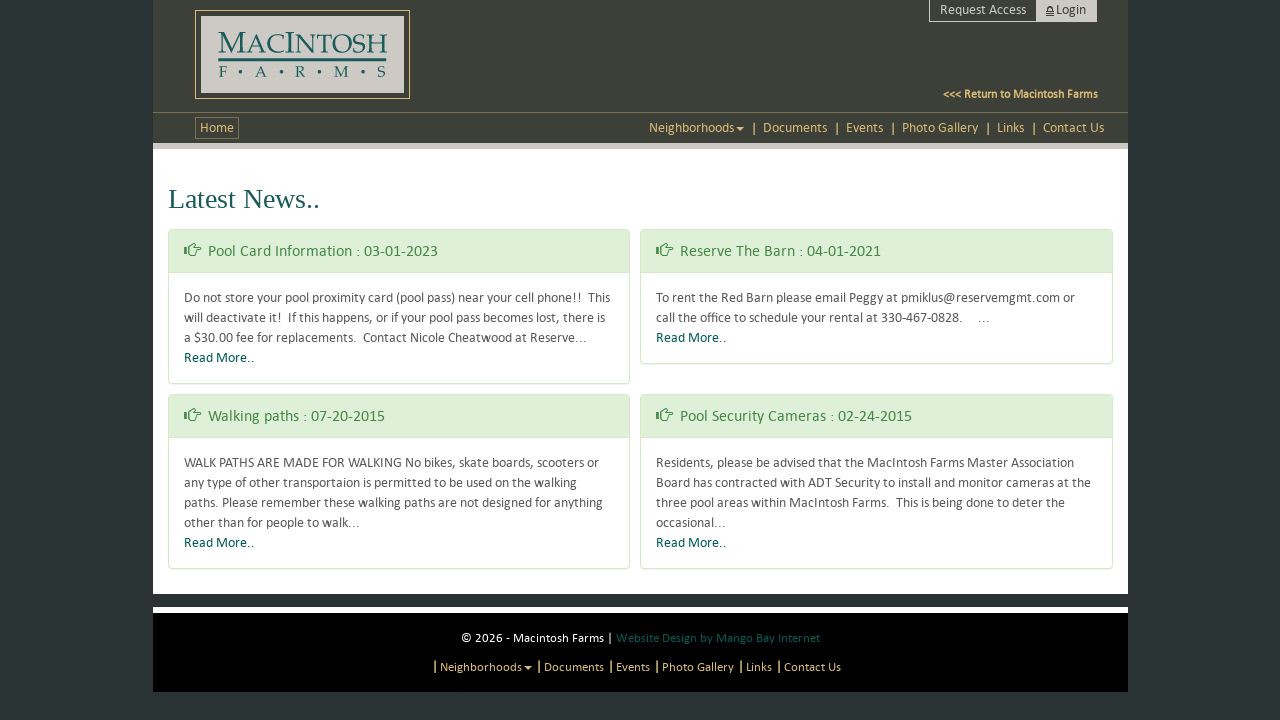

--- FILE ---
content_type: text/html; charset=utf-8
request_url: http://macintoshfarms.com/Guest/News
body_size: 12092
content:



<!DOCTYPE html>
<html>
<head>
    <meta charset="utf-8" />
    <meta name="viewport" content="width=device-width, initial-scale=1.0">
    <title>Index - Macintosh Farms</title>
    <link href="/Content/bootstrap.css" rel="stylesheet"/>
<link href="/Content/site.css" rel="stylesheet"/>
<link href="/Content/ColorBox/colorbox.css" rel="stylesheet"/>
<link href="/Content/datepicker.css" rel="stylesheet"/>

    <link rel="stylesheet" href="/Content/carousel.css" />


</head>
<body>
    <div class="top-warp">
        <div class="inner">
            <header>
                <div class="row">
                    <div class="col-xs-12 col-sm-4 col-md-4">
                        <div class="center-logo">
                            <a href="/">
                                <img class="logo" alt="logo" src="/Images/logo.jpg" />
                            </a>
                        </div>
                    </div>
                    <div class="col-xs-12 col-sm-4 col-md-4">
                    </div>
                    <div class="col-xs-12 col-sm-4 col-md-4">
                        
    <div class="top-link">
        <ul class="nav navbar-nav navbar-right">
            <li>
                <a href="/Guest/User">Request Access</a>
            </li>
            <li class="login select">
                <a href="/Admin" id="loginLink">Login</a></li>
        </ul>
    </div>

                    </div>
                   

                        <div class="text-right returnLink">
                            <a href="/">
                                <<< Return to Macintosh Farms
                            </a>
                        </div>
                </div>
            </header>
            <div class="navbar navbar-inverse navbar-fixed-top">
                <div class="container">
                    <div class=" navbar-header">
                        <button type="button" class="navbar-toggle" data-toggle="collapse" data-target=".navbar-collapse">
                            <span class="icon-bar"></span>
                            <span class="icon-bar"></span>
                            <span class="icon-bar"></span>
                        </button>
                        <div class="homelink">
                            <a class="navbar-brand" href="/">Home</a>
                        </div>
                    </div>
                    <div class="collapse navbar-collapse">
                        <ul class="nav navbar-nav"><li class="main-menu" id="Menu_12"><a class="dropdown-toggle" data-toggle="dropdown" href="">Neighborhoods<b class="caret"></b></a><ul class="dropdown-menu"><li class="sub-menu" id="Menu_13_12"><a href="/barnsleyway">Barnsley Way</a></li><li class="sub-menu" id="Menu_14_12"><a href="/macIntoshfarmscondo1">MacIntosh Farms Condo 1</a></li><li class="sub-menu" id="Menu_15_12"><a href="/macIntoshfarmscondo2">MacIntosh Farms Condo 2</a></li><li class="sub-menu" id="Menu_35_12"><a href="/macintoshfarmscondo3">MacIntosh Farms Condo 3</a></li><li class="sub-menu" id="Menu_51_12"><a href="/villasatmacintoshfarms">Villas at MacIntosh Farms</a></li><li class="sub-menu" id="Menu_52_12"><a href="/villasofmacintoshfarms">Villas of MacIntosh Farms</a></li><li class="sub-menu" id="Menu_57_12"><a href="/singlefamilyhomes">Single Family Homes</a></li></ul></li><li class="main-menu" id="Menu_47"><a href="/Guest/Document">Documents</a></li><li class="main-menu" id="Menu_45"><a href="/Guest/Event">Events</a></li><li class="main-menu" id="Menu_43"><a href="/Guest/Photo">Photo Gallery</a></li><li class="main-menu" id="Menu_54"><a href="/Guest/Page/18">Links</a></li><li class="main-menu" id="Menu_65"><a href="/Guest/Page/30">Contact us</a></li></ul>
                    </div>
                </div>
            </div>
        </div>


        

        <div class="body-bg">
            <div class="container body-content">
                <div id="maindiv" class="admin-ActionLink">
                    

<br />
<h3>Latest News..</h3>

    <div class="row">

            <div class="col-xs-12 col-md-6">
                <div class='panel panel-success panel-success-margin'>
                    <div class="panel-heading">

                        <div class="panel-title">
                            <span class="glyphicon glyphicon-hand-right"></span>&nbsp;
                            <a href="/Guest/News/Details/46">Pool Card Information</a>
                            : 03-01-2023
                        </div>

                    </div>
                    <div class="panel-body">
                        
	Do not store your pool proximity card (pool pass) near your cell phone!! &nbsp;This will deactivate it! &nbsp;If this happens, or if your pool pass becomes lost, there is a $30.00 fee for replacements. &nbsp;Contact Nicole Cheatwood at Reserve...
                        <div>
                            <a href="/Guest/News/Details/46">Read More..</a>
                        </div>
                    </div>
                </div>
            </div>
            <div class="col-xs-12 col-md-6">
                <div class='panel panel-success panel-success-margin last-event'>
                    <div class="panel-heading">

                        <div class="panel-title">
                            <span class="glyphicon glyphicon-hand-right"></span>&nbsp;
                            <a href="/Guest/News/Details/26">Reserve The Barn</a>
                            : 04-01-2021
                        </div>

                    </div>
                    <div class="panel-body">
                        
	To rent the Red Barn please email Peggy at pmiklus@reservemgmt.com or call the&nbsp;office&nbsp;to schedule your rental at 330-467-0828.

	&nbsp;

	&nbsp;
...
                        <div>
                            <a href="/Guest/News/Details/26">Read More..</a>
                        </div>
                    </div>
                </div>
            </div>
            <div class="clearfix"></div>
            <div class="col-xs-12 col-md-6">
                <div class='panel panel-success panel-success-margin'>
                    <div class="panel-heading">

                        <div class="panel-title">
                            <span class="glyphicon glyphicon-hand-right"></span>&nbsp;
                            <a href="/Guest/News/Details/29">Walking paths</a>
                            : 07-20-2015
                        </div>

                    </div>
                    <div class="panel-body">
                        
	WALK PATHS ARE MADE FOR WALKING

	No bikes, skate boards, scooters or any type of other transportaion is permitted to be used on the walking paths. Please remember these walking paths are not designed for anything other than for people to walk...
                        <div>
                            <a href="/Guest/News/Details/29">Read More..</a>
                        </div>
                    </div>
                </div>
            </div>
            <div class="col-xs-12 col-md-6">
                <div class='panel panel-success panel-success-margin last-event'>
                    <div class="panel-heading">

                        <div class="panel-title">
                            <span class="glyphicon glyphicon-hand-right"></span>&nbsp;
                            <a href="/Guest/News/Details/25">Pool Security Cameras</a>
                            : 02-24-2015
                        </div>

                    </div>
                    <div class="panel-body">
                        
	Residents, please be advised that the MacIntosh Farms Master Association Board has contracted with ADT Security to install and monitor cameras at the three pool areas within MacIntosh Farms.&nbsp; This is being done to deter the occasional...
                        <div>
                            <a href="/Guest/News/Details/25">Read More..</a>
                        </div>
                    </div>
                </div>
            </div>
            <div class="clearfix"></div>
    </div>


                </div>
            </div>
        </div>
        <div class="footer-warp">
            <div class="inner">

                <div class="col-xs-12 col-md-12">
                    <p>&copy; 2026 - Macintosh Farms | <a href="http://www.mangobay.com">Website Design by Mango Bay Internet<a/></p>
                </div>
                <div class="col-xs-12 col-md-12">
                    <ul class="nav navbar-nav"><li class="main-menu" id="Menu_12"><a class="dropdown-toggle" data-toggle="dropdown" href="">Neighborhoods<b class="caret"></b></a><ul class="dropdown-menu"><li class="sub-menu" id="Menu_13_12"><a href="/barnsleyway">Barnsley Way</a></li><li class="sub-menu" id="Menu_14_12"><a href="/macIntoshfarmscondo1">MacIntosh Farms Condo 1</a></li><li class="sub-menu" id="Menu_15_12"><a href="/macIntoshfarmscondo2">MacIntosh Farms Condo 2</a></li><li class="sub-menu" id="Menu_35_12"><a href="/macintoshfarmscondo3">MacIntosh Farms Condo 3</a></li><li class="sub-menu" id="Menu_51_12"><a href="/villasatmacintoshfarms">Villas at MacIntosh Farms</a></li><li class="sub-menu" id="Menu_52_12"><a href="/villasofmacintoshfarms">Villas of MacIntosh Farms</a></li><li class="sub-menu" id="Menu_57_12"><a href="/singlefamilyhomes">Single Family Homes</a></li></ul></li><li class="main-menu" id="Menu_47"><a href="/Guest/Document">Documents</a></li><li class="main-menu" id="Menu_45"><a href="/Guest/Event">Events</a></li><li class="main-menu" id="Menu_43"><a href="/Guest/Photo">Photo Gallery</a></li><li class="main-menu" id="Menu_54"><a href="/Guest/Page/18">Links</a></li><li class="main-menu" id="Menu_65"><a href="/Guest/Page/30">Contact us</a></li></ul>
                </div>
                <div class="clearfix"></div>
                

            </div>
        </div>
    </div>
    <script src="/Scripts/jquery-1.10.2.js"></script>
<script src="/Scripts/jquery-migrate-1.0.0.js"></script>
<script src="/Scripts/jquery.unobtrusive-ajax.js"></script>
<script src="/Scripts/jquery.colorbox-min.js"></script>
<script src="/Scripts/jquery.blockUI.js"></script>
<script src="/Scripts/AjaxGlobalHandler.js"></script>
<script src="/Scripts/bootstrap-datepicker.js"></script>
<script src="/Scripts/common.js"></script>

    <script src="/Scripts/modernizr-2.6.2.js"></script>

    <script src="/Scripts/bootstrap.js"></script>
<script src="/Scripts/respond.js"></script>

    <script src="/Scripts/jquery.validate.js"></script>
<script src="/Scripts/jquery.validate.unobtrusive.js"></script>

    <script src="/Scripts/slides.min.jquery.js"></script>
    <script src="/Scripts/ckeditor/ckeditor.js"></script>
    <script src="/Scripts/ckeditor/adapters/jquery.js"></script>
    <script>
        $(function () {
            $('.slides').slides({
                preload: true,
                generateNextPrev: true,
                preloadImage: '/images/Wait.gif',
                play: 5000,
                pause: 2500,
                hoverPause: true,
            });
        });
    </script>
    
    <script type="text/javascript">
        var waitimageUrl = '/Images/Wait.gif';
        var sessionoutRedirect = '/Admin';
        $(document).ready(function () {
            var options = {
                AjaxWait: {
                    AjaxWaitMessage: "<img style='height: 40px' src='" + waitimageUrl + "' />",
                    AjaxWaitMessageCss: { width: "50px", left: "45%" }
                },
                AjaxErrorMessage: "<h6>Error!</h6>",
                SessionOut: {
                    StatusCode: 590,
                    RedirectUrl: sessionoutRedirect
                }
            };

            AjaxGlobalHandler.Initiate(options);
        });
    </script>
</body>
</html>


--- FILE ---
content_type: text/css
request_url: http://macintoshfarms.com/Content/site.css
body_size: 10507
content:
body {
margin:0px;padding:0px; background:#2a3333;font-family: 'calibriregular';
}



@font-face {
    font-family: 'calibriregular';
    src: url('../fonts/calibri-webfont.eot');
    src: url('../fonts/calibri-webfont.eot?#iefix') format('embedded-opentype'),
         url('../fonts/calibri-webfont.woff') format('woff'),
         url('../fonts/calibri-webfont.ttf') format('truetype'),
         url('../fonts/calibri-webfont.svg#calibriregular') format('svg');
    font-weight: normal;
    font-style: normal;

}
.sub-logo { border-top:1px solid #7a7150; border-bottom:1px solid #7a7150; padding:5px 0; 
            /*background:url(../Images/sub-arrow.png) no-repeat 0 50%;*/ 
            padding-left:0px; color:#d9ba77; font-family: 'Times New Roman' ;font-size:27px; margin-top:19px; margin-left:-10px; }
.homelink { margin-left:42px; display:block;}
.welcome-wht-box {  background:#fff;}
a{ text-decoration: none !important;}
.top-warp {max-width:975px; margin:0 auto}
.banner-warp {max-width:975px;border-bottom: 7px solid #000000; margin:0 auto }
.banner-warp .inner {max-width:975px; margin:0 auto}
.inner{ max-width:975px; margin:0 auto}
.footer-warp {max-width:975px; background:#000000; border-top:6px solid #fff;}
.footer-warp .inner{ margin:0 auto; padding:15px 0;}


.logo {padding:5px; border:1px solid #d9bb75; margin-left:42px;}
.barnleyway {margin-top:25px;}
header {padding:10px 0; background:#3d4039;border-bottom: 1px solid  #7a7150;}
.top-link {margin-top:-10px; margin-right:30px;}
.top-link ul { border:1px solid #ccc9c4; border-top:none; margin:0px; padding:0px;}
.top-link ul li {padding:0px 10px 1px 10px;color:#cdcac5;} /*{padding:0px 25px 1px 25px;color:#cdcac5;}*/
.top-link ul li:hover {color:#cdcac5;}
.top-link ul li a{padding:0px; margin:0px; background-color:none;color:#c8c9c3;font-family: 'calibriregular';}
.top-link ul li a:hover {color:#3d4039;}
.top-link ul li.login a { background:url(../Images/login-icon.png) no-repeat 0 60%; padding-left:10px; color:#3d4039;}
.top-link ul li.login a:hover {color:#3d4039;}
.top-link ul li.select {background:#cdcac5;color:#3d4039; }
.welcome-box {background:#fff; padding:15px; border:1px solid #b2b2b0; min-height:373px; width:334px;}
.welcome-boxinner {border:1px solid #b2b2b0; padding:25px;}
.cr-banner { width:640px; float:right;}
.welcome-box h2 { font-family:'Times New Roman'; color:#195b5a;font-size:2em;font-weight:500; margin:0; padding:0;}
.more {background:url(../Images/more.jpg) no-repeat 0 50%;  display: block; font-weight: bold; height: 21px;  padding-left: 24px;margin-top: 10px;}
.more a {text-decoration:none; color:#2a3234;}
.learnmore {background:url(../Images/leanmore.png) no-repeat 0 45%;  display: block; font-weight: normal; height: 21px;  padding-left: 15px; font-size:12px; text-decoration:underline; float:right; margin-bottom:5px; }
.learnmore a {text-decoration:none; color:#50524d;}
.body-bg {min-height: 450px; background:#fff; width:100%; border-bottom:13px solid #293334;}
.box {padding:30px 15px 15px 15px; } /*.box {padding:30px 15px 15px 15px; margin-top:40px;}*/
.box h2 {color: #195B5A;font-family: 'Times New Roman';font-size: 2em;font-weight: 500;margin: 0;padding: 0;}
.box1 {background:#fff; border:1px solid #9ca183; margin-left:12px;padding:30px;margin-top:40px; border-bottom:6px solid #195b5a; margin-right:15px;}
.box1 h2{color: #195B5A;font-family: 'Times New Roman';font-size: 2em;font-weight: 500;margin: 0;padding: 0;}
.box1 h5 { margin-bottom:0px; font-weight:bold; color:#3d4039; font-size:13px;font-family: 'calibriregular'; }
.box2 {background:#fff; border:1px solid #9ca183; padding:10px; margin-top:40px; margin-bottom:50px;}
.box2 h2 {color: #2a3435;font-family: 'Times New Roman';font-size: 2em;font-weight: 500;margin: 0;padding: 0;}
.box .more {margin-right:20px;}
.slides_container {
			width:100%;
			display:none;
		}
		.slides_container div {
			width:450px;
			height:170px;
			display:block;
		}
        .pagination {list-style:none;margin:0;padding:0; float:right;}
		.pagination .current a {color:red;}
.slides_control { width: 100%; }
.box1 .next, .box1 .prev { display:none;}
.box .next, .box .prev { display:none;}
.photogallery {margin:0px; padding:0px;}
.photogallery h5 { color: #044443;}
.photo-containt {display:block;float:left; width:65%;}
.photogallery .photogallery-thamp { width: 140px; height: 140px; float: right; margin-top:0px; display:block; }



.footer-warp ul { text-align:center;color:#d9bb75;  text-align:center;}
.footer-warp ul li{ display:inline-block; color:#d9bb75;}
.footer-warp ul li a { color:#d9bb75; font-weight:normal; padding:0 6px; font-size:13px; }
.footer-warp ul li a:hover {color:#ffe3a7; }
.footer-warp p { text-align:center; color:#fff; font-size:13px;}

.footer-warp .navbar-nav > li {float:none; }
.footer-warp .navbar-nav {float:none;text-align: center; }


#loginForm {  background: #F5F5F5;  margin: 0 auto; padding: 20px;  width: 70%;-moz-box-shadow: 0 0 5px #175c59;
-webkit-box-shadow: 0 0 5px#175c59;box-shadow: 0 0 5px #175c59; border-radius:10px; margin-top:45px;}
#loginForm h2 {color: #195B5A;font-family: 'Times New Roman';font-size: 2em;font-weight: 500;margin: 0;padding: 0;}
#loginForm h4 {color: #195B5A;font-family: 'Times New Roman';margin: 0 0 15px 0;padding: 0;}

.admin-ActionLink{  background:#FFFFFF; /*border: 1px solid #3E403B;  margin:15px 0;*/padding: 15px;}
.admin-ActionLink h2 {color: #195B5A;font-family: 'Times New Roman';font-size: 2em;font-weight: 500;margin: 0;padding: 0;}

.admin-ActionLink li{list-style-position:inside;}


.admin-ActionLink .table th {background:#DFF0D8 !important;}
.navbar-right .navbar-nav li a{ color:#D9BB75;}
.navbar-right .navbar-nav li a:hover{ color:#999999;}
.create-area { text-align:right; margin-bottom:10px;}
a[role="button"] { padding:5px 12px;}
.table-responsive .table{border:1px solid #D6E9C6 !important;border-radius: 10px;}
.cr-banner .caption { background: #000000; top: 0;color: #FFFFFF; font-weight: bold; height: 40px; opacity: 0.4; padding-left: 10px;
    padding-top: 5px;position: absolute; width: 100%; z-index: 99; }
.calender-cen { margin-left: 25px;text-align: center;}
.thumbnail-margin {margin-right:10px; margin-bottom:10px;}
.last-thum {margin-right:0px;  }
h3 { font-family:'Times New Roman'; color:#195b5a;font-size:2em;font-weight:500; margin:0; padding:0;padding-bottom:5px; margin-bottom:10px;}

/*.caption h3{ min-height: 80px;}
.caption .description-d{ min-height: 100px;}*/
/* Set padding to keep content from hitting the edges */
.body-content {
  /* padding-left: 15px;
    padding-right: 15px;*/ 
}

/* Set width on the form input elements since they're 100% wide by default */
input,
select,
textarea {
    max-width: 280px;
}

/* styles for validation helpers */
.field-validation-error {
    color: #b94a48;
}

.field-validation-valid {
    display: none;
}

input.input-validation-error {
    border: 1px solid #b94a48;
}

input[type="checkbox"].input-validation-error {
    border: 0 none;
}

.validation-summary-errors {
    color: #b94a48;
}

.validation-summary-valid {
    display: none;
}
.under-line {
    text-decoration:underline !important;
}
.mrgtoppx {
    margin-top:7px;
}
@media (min-width: 240px) and (max-width:768px) {
    .center-logo { text-align:center; }
    .top-link {margin:0px;}
    .top-link ul { border-left:0; border-right:0; text-align:center; }
    .top-link ul li { float:none; display:inline-block;}
    .navbar-brand {margin-left:15px;}
    .cr-banner {margin-left:0px;}
    .box1 {margin:0px;}
    .slides_container div { width:100%}
    .photo-containt { width: 46%; }
    .photogallery .photogallery-thamp { float:none;}
    .photo-containt {width:21%;}
    .slides_control { height:267px !important;}
    #logoutForm .navbar-nav { padding:0; text-align:center;}
    #logoutForm .navbar-nav li { float:none; display: inline-block;}
    .welcome-box { height:auto;}
    .nav > li.main-menu {background:none;}
    .welcome-box { width:100%; min-height:inherit;}
    .calender-cen { margin-left:0px; }
    .box1 { padding:3px; }
    .ui-datepicker {width:100% !important;}
   
}


#upload-file-info{margin-top: 5px;}

.panel-success-margin {
    margin-bottom: 10px;
    margin-right: 10px;
}

.last-event{
    margin-bottom: 10px;
    margin-right: 0px !important;
}

.list-group-margin {
    margin-bottom: 10px;
    margin-right: 10px;
}

.last-item{
    margin-bottom: 10px;
    margin-right: 0px !important;
}

.td-center{text-align: center}
.td-alternate-color{background-color: #F8F8F4}

/*#surveyDiv textarea {  background-color: #FFFFFF;
    border: 1px solid #CCCCCC;
    border-radius: 4px;
    box-shadow: 0 1px 1px rgba(0, 0, 0, 0.075) inset;
    color: #555555;
    display: block;
    font-size: 14px;
    height: 34px;
    line-height: 1.42857;
    padding: 6px 12px;
    transition: border-color 0.15s ease-in-out 0s, box-shadow 0.15s ease-in-out 0s;
    vertical-align: middle;
    width: 100%;height: auto;}

#surveyDiv textarea:focus {
    border-color: #66AFE9;
    box-shadow: 0 1px 1px #8DD8D5 inset, 0 0 4px #8DD8D5;
    outline: 0 none;
}

#surveyDiv input{
    background-color: #175C59;
    border-color: #175C59;
    color: #FFFFFF;
}
#surveyDiv input{
    -moz-user-select: none;
    border: 1px solid rgba(0, 0, 0, 0);
    border-radius: 4px;
    cursor: pointer;
    display: inline-block;
    font-size: 14px;
    font-weight: normal;
    line-height: 1.42857;
    margin-bottom: 0;
    padding: 6px 12px;
    text-align: center;
    vertical-align: middle;
    white-space: nowrap;
}

#surveyDiv input:hover,
#surveyDiv input:focus,
#surveyDiv input:active,
#surveyDiv input.active {
  color: #fff;
  background-color: #1c7c78;
  border-color: #1c7c78;
}

#surveyDiv input:active,
#surveyDiv input.active {
  background-image: none;
}*/

.top-validation-message {
    padding-bottom: 15px;
}

.side-padding{padding: 0 20px;}
.returnLink a{
    color: #D8BA74;
    font-weight: bold;
    font-size: 12px;
    margin: 75px 30px 0px 0px;
    display: block;
}
.returnLink a:hover{
    color: #FFE9B8;
}
.topSearch input[type="text"] {
    width:170px;
}
.topSearch input[type="text"],.topSearch .input-group-btn input[type="submit"]{
    float:left;
}

--- FILE ---
content_type: application/javascript
request_url: http://macintoshfarms.com/Scripts/common.js
body_size: 1340
content:
$(function () {
    $('.datepicker').datepicker({ format: 'mm-dd-yyyy' });// $('.datepicker').datepicker({ format: 'dd-mm-yyyy' });
    
    window.PopulateCaseCadingDropdown = function (path, dataValue, secondDropdownName, firstOption) {
        if (dataValue != "") {
            $.ajax({
                type: "GET",
                contentType: "application/json; charset=utf-8",
                url: path,
                data: dataValue,
                dataType: "json",
                beforeSend: function () {
                },
                success: function (data) {
                    var ddlItems = '';
                    if (firstOption)
                        ddlItems = '<option value="">' + firstOption + '</option>';
                    var lstData = data["lstObject"];

                    $.each(lstData, function (i, objectName) {
                        ddlItems += "<option value='" + objectName.Value + "'>" + objectName.Text + "</option>";
                    });
                    $('#' + secondDropdownName).html(ddlItems);
                },
                error: function () { }
            });
        }
        else {
            var items = '<option value="">' + firstOption + '</option>';
            $('#' + secondDropdownName).html(items);
        }
    };
});

--- FILE ---
content_type: application/javascript
request_url: http://macintoshfarms.com/Scripts/slides.min.jquery.js
body_size: 11709
content:
/*
 * Slides, A Slideshow Plugin for jQuery
 * Intructions: http://slidesjs.com
 * By: Nathan Searles, http://nathansearles.com
 * Version: 1.1.9
 * Updated: September 5th, 2011
 *
 * Licensed under the Apache License, Version 2.0 (the "License");
 * you may not use this file except in compliance with the License.
 * You may obtain a copy of the License at
 *
 * http://www.apache.org/licenses/LICENSE-2.0
 *
 * Unless required by applicable law or agreed to in writing, software
 * distributed under the License is distributed on an "AS IS" BASIS,
 * WITHOUT WARRANTIES OR CONDITIONS OF ANY KIND, either express or implied.
 * See the License for the specific language governing permissions and
 * limitations under the License.
 */ (function (a) {
    a.fn.slides = function (b) {
        return b = a.extend({}, a.fn.slides.option, b), this.each(function () {
            function w(g, h, i) {
                if (!p && o) {
                    p = !0, b.animationStart(n + 1);
                    switch (g) {
                    case "next":
                        l = n, k = n + 1, k = e === k ? 0 : k, r = f * 2, g = -f * 2, n = k;
                        break;
                    case "prev":
                        l = n, k = n - 1, k = k === -1 ? e - 1 : k, r = 0, g = 0, n = k;
                        break;
                    case "pagination":
                        k = parseInt(i, 10), l = a("." + b.paginationClass + " li." + b.currentClass + " a", c).attr("href").match("[^#/]+$"), k > l ? (r = f * 2, g = -f * 2) : (r = 0, g = 0), n = k
                    }
                    h === "fade" ? b.crossfade ? d.children(":eq(" + k + ")", c).css({
                        zIndex: 10
                    }).fadeIn(b.fadeSpeed, b.fadeEasing, function () {
                        b.autoHeight ? d.animate({
                            height: d.children(":eq(" + k + ")", c).outerHeight()
                        }, b.autoHeightSpeed, function () {
                            d.children(":eq(" + l + ")", c).css({
                                display: "none",
                                zIndex: 0
                            }), d.children(":eq(" + k + ")", c).css({
                                zIndex: 0
                            }), b.animationComplete(k + 1), p = !1
                        }) : (d.children(":eq(" + l + ")", c).css({
                            display: "none",
                            zIndex: 0
                        }), d.children(":eq(" + k + ")", c).css({
                            zIndex: 0
                        }), b.animationComplete(k + 1), p = !1)
                    }) : d.children(":eq(" + l + ")", c).fadeOut(b.fadeSpeed, b.fadeEasing, function () {
                        b.autoHeight ? d.animate({
                            height: d.children(":eq(" + k + ")", c).outerHeight()
                        }, b.autoHeightSpeed, function () {
                            d.children(":eq(" + k + ")", c).fadeIn(b.fadeSpeed, b.fadeEasing)
                        }) : d.children(":eq(" + k + ")", c).fadeIn(b.fadeSpeed, b.fadeEasing, function () {
                            a.browser.msie && a(this).get(0).style.removeAttribute("filter")
                        }), b.animationComplete(k + 1), p = !1
                    }) : (d.children(":eq(" + k + ")").css({
                        left: r,
                        display: "block"
                    }), b.autoHeight ? d.animate({
                        left: g,
                        height: d.children(":eq(" + k + ")").outerHeight()
                    }, b.slideSpeed, b.slideEasing, function () {
                        d.css({
                            left: -f
                        }), d.children(":eq(" + k + ")").css({
                            left: f,
                            zIndex: 5
                        }), d.children(":eq(" + l + ")").css({
                            left: f,
                            display: "none",
                            zIndex: 0
                        }), b.animationComplete(k + 1), p = !1
                    }) : d.animate({
                        left: g
                    }, b.slideSpeed, b.slideEasing, function () {
                        d.css({
                            left: -f
                        }), d.children(":eq(" + k + ")").css({
                            left: f,
                            zIndex: 5
                        }), d.children(":eq(" + l + ")").css({
                            left: f,
                            display: "none",
                            zIndex: 0
                        }), b.animationComplete(k + 1), p = !1
                    })), b.pagination && (a("." + b.paginationClass + " li." + b.currentClass, c).removeClass(b.currentClass), a("." + b.paginationClass + " li:eq(" + k + ")", c).addClass(b.currentClass))
                }
            }
            function x() {
                clearInterval(c.data("interval"))
            }
            function y() {
                b.pause ? (clearTimeout(c.data("pause")), clearInterval(c.data("interval")), u = setTimeout(function () {
                    clearTimeout(c.data("pause")), v = setInterval(function () {
                        w("next", i)
                    }, b.play), c.data("interval", v)
                }, b.pause), c.data("pause", u)) : x()
            }
            a("." + b.container, a(this)).children().wrapAll('<div class="slides_control"/>');
            var c = a(this),
                d = a(".slides_control", c),
                e = d.children().size(),
                f = d.children().outerWidth(),
                g = d.children().outerHeight(),
                h = b.start - 1,
                i = b.effect.indexOf(",") < 0 ? b.effect : b.effect.replace(" ", "").split(",")[0],
                j = b.effect.indexOf(",") < 0 ? i : b.effect.replace(" ", "").split(",")[1],
                k = 0,
                l = 0,
                m = 0,
                n = 0,
                o, p, q, r, s, t, u, v;
            if (e < 2) return a("." + b.container, a(this)).fadeIn(b.fadeSpeed, b.fadeEasing, function () {
                o = !0, b.slidesLoaded()
            }), a("." + b.next + ", ." + b.prev).fadeOut(0), !1;
            if (e < 2) return;
            h < 0 && (h = 0), h > e && (h = e - 1), b.start && (n = h), b.randomize && d.randomize(), a("." + b.container, c).css({
                overflow: "hidden",
                position: "relative"
            }), d.children().css({
                position: "absolute",
                top: 0,
                left: d.children().outerWidth(),
                zIndex: 0,
                display: "none"
            }), d.css({
                position: "relative",
                width: f * 3,
                height: g,
                left: -f
            }), a("." + b.container, c).css({
                display: "block"
            }), b.autoHeight && (d.children().css({
                height: "auto"
            }), d.animate({
                height: d.children(":eq(" + h + ")").outerHeight()
            }, b.autoHeightSpeed));
            if (b.preload && d.find("img:eq(" + h + ")").length) {
                a("." + b.container, c).css({
                    background: "url(" + b.preloadImage + ") no-repeat 50% 50%"
                });
                var z = d.find("img:eq(" + h + ")").attr("src") + "?" + (new Date).getTime();
                a("img", c).parent().attr("class") != "slides_control" ? t = d.children(":eq(0)")[0].tagName.toLowerCase() : t = d.find("img:eq(" + h + ")"), d.find("img:eq(" + h + ")").attr("src", z).load(function () {
                    d.find(t + ":eq(" + h + ")").fadeIn(b.fadeSpeed, b.fadeEasing, function () {
                        a(this).css({
                            zIndex: 5
                        }), a("." + b.container, c).css({
                            background: ""
                        }), o = !0, b.slidesLoaded()
                    })
                })
            } else d.children(":eq(" + h + ")").fadeIn(b.fadeSpeed, b.fadeEasing, function () {
                o = !0, b.slidesLoaded()
            });
            b.bigTarget && (d.children().css({
                cursor: "pointer"
            }), d.children().click(function () {
                return w("next", i), !1
            })), b.hoverPause && b.play && (d.bind("mouseover", function () {
                x()
            }), d.bind("mouseleave", function () {
                y()
            })), b.generateNextPrev && (a("." + b.container, c).after('<a href="#" class="' + b.prev + '">Prev</a>'), a("." + b.prev, c).after('<a href="#" class="' + b.next + '">Next</a>')), a("." + b.next, c).click(function (a) {
                a.preventDefault(), b.play && y(), w("next", i)
            }), a("." + b.prev, c).click(function (a) {
                a.preventDefault(), b.play && y(), w("prev", i)
            }), b.generatePagination ? (b.prependPagination ? c.prepend("<ul class=" + b.paginationClass + "></ul>") : c.append("<ul class=" + b.paginationClass + "></ul>"), d.children().each(function () {
                a("." + b.paginationClass, c).append('<li><a href="#' + m + '">' + (m + 1) + "</a></li>"), m++
            })) : a("." + b.paginationClass + " li a", c).each(function () {
                a(this).attr("href", "#" + m), m++
            }), a("." + b.paginationClass + " li:eq(" + h + ")", c).addClass(b.currentClass), a("." + b.paginationClass + " li a", c).click(function () {
                return b.play && y(), q = a(this).attr("href").match("[^#/]+$"), n != q && w("pagination", j, q), !1
            }), a("a.link", c).click(function () {
                return b.play && y(), q = a(this).attr("href").match("[^#/]+$") - 1, n != q && w("pagination", j, q), !1
            }), b.play && (v = setInterval(function () {
                w("next", i)
            }, b.play), c.data("interval", v))
        })
    }, a.fn.slides.option = {
        preload: !1,
        preloadImage: "/images/loading.gif",
        container: "slides_container",
        generateNextPrev: !1,
        next: "next",
        prev: "prev",
        pagination: !0,
        generatePagination: !0,
        prependPagination: !1,
        paginationClass: "pagination",
        currentClass: "current",
        fadeSpeed: 350,
        fadeEasing: "",
        slideSpeed: 350,
        slideEasing: "",
        start: 1,
        effect: "slide",
        crossfade: !1,
        randomize: !1,
        play: 0,
        pause: 0,
        hoverPause: !1,
        autoHeight: !1,
        autoHeightSpeed: 100,
        bigTarget: !1,
        animationStart: function () {},
        animationComplete: function () {},
        slidesLoaded: function () {}
    }, a.fn.randomize = function (b) {
        function c() {
            return Math.round(Math.random()) - .5
        }
        return a(this).each(function () {
            var d = a(this),
                e = d.children(),
                f = e.length;
            if (f > 1) {
                e.hide();
                var g = [];
                for (i = 0; i < f; i++) g[g.length] = i;
                g = g.sort(c), a.each(g, function (a, c) {
                    var f = e.eq(c),
                        g = f.clone(!0);
                    g.show().appendTo(d), b !== undefined && b(f, g), f.remove()
                })
            }
        })
    }
})(jQuery)

--- FILE ---
content_type: application/javascript
request_url: http://macintoshfarms.com/Scripts/jquery.colorbox-min.js
body_size: 11658
content:
// ColorBox v1.3.17.1 - a full featured, light-weight, customizable lightbox based on jQuery 1.3+
// Copyright (c) 2011 Jack Moore - jack@colorpowered.com
// Licensed under the MIT license: http://www.opensource.org/licenses/mit-license.php
(function (a, b, c) { function bc(b) { if (!T) { O = b, _(a.extend(J, a.data(O, e))), x = a(O), P = 0, J.rel !== "nofollow" && (x = a("." + X).filter(function () { var b = a.data(this, e).rel || this.rel; return b === J.rel }), P = x.index(O), P === -1 && (x = x.add(O), P = x.length - 1)); if (!R) { R = S = !0, q.show(); if (J.returnFocus) try { O.blur(), a(O).one(k, function () { try { this.focus() } catch (a) { } }) } catch (c) { } p.css({ opacity: +J.opacity, cursor: J.overlayClose ? "pointer" : "auto" }).show(), J.w = Z(J.initialWidth, "x"), J.h = Z(J.initialHeight, "y"), W.position(0), n && y.bind("resize." + o + " scroll." + o, function () { p.css({ width: y.width(), height: y.height(), top: y.scrollTop(), left: y.scrollLeft() }) }).trigger("resize." + o), ba(g, J.onOpen), I.add(C).hide(), H.html(J.close).show() } W.load(!0) } } function bb() { var a, b = f + "Slideshow_", c = "click." + f, d, e, g; J.slideshow && x[1] ? (d = function () { E.text(J.slideshowStop).unbind(c).bind(i, function () { if (P < x.length - 1 || J.loop) a = setTimeout(W.next, J.slideshowSpeed) }).bind(h, function () { clearTimeout(a) }).one(c + " " + j, e), q.removeClass(b + "off").addClass(b + "on"), a = setTimeout(W.next, J.slideshowSpeed) }, e = function () { clearTimeout(a), E.text(J.slideshowStart).unbind([i, h, j, c].join(" ")).one(c, d), q.removeClass(b + "on").addClass(b + "off") }, J.slideshowAuto ? d() : e()) : q.removeClass(b + "off " + b + "on") } function ba(b, c) { c && c.call(O), a.event.trigger(b) } function _(b) { for (var c in b) a.isFunction(b[c]) && c.substring(0, 2) !== "on" && (b[c] = b[c].call(O)); b.rel = b.rel || O.rel || "nofollow", b.href = b.href || a(O).attr("href"), b.title = b.title || O.title, typeof b.href == "string" && (b.href = a.trim(b.href)) } function $(a) { return J.photo || /\.(gif|png|jpg|jpeg|bmp)(?:\?([^#]*))?(?:#(\.*))?$/i.test(a) } function Z(a, b) { b = b === "x" ? y.width() : y.height(); return typeof a == "string" ? Math.round(/%/.test(a) ? b / 100 * parseInt(a, 10) : parseInt(a, 10)) : a } function Y(c, d) { var e = b.createElement("div"); c && (e.id = f + c), e.style.cssText = d || ""; return a(e) } var d = { transition: "elastic", speed: 300, width: !1, initialWidth: "600", innerWidth: !1, maxWidth: !1, height: !1, initialHeight: "450", innerHeight: !1, maxHeight: !1, scalePhotos: !0, scrolling: !0, inline: !1, html: !1, iframe: !1, fastIframe: !0, photo: !1, href: !1, title: !1, rel: !1, opacity: .9, preloading: !0, current: "image {current} of {total}", previous: "previous", next: "next", close: "close", open: !1, returnFocus: !0, loop: !0, slideshow: !1, slideshowAuto: !0, slideshowSpeed: 2500, slideshowStart: "start slideshow", slideshowStop: "stop slideshow", onOpen: !1, onLoad: !1, onComplete: !1, onCleanup: !1, onClosed: !1, overlayClose: !0, escKey: !0, arrowKey: !0, top: !1, bottom: !1, left: !1, right: !1, fixed: !1, data: !1 }, e = "colorbox", f = "cbox", g = f + "_open", h = f + "_load", i = f + "_complete", j = f + "_cleanup", k = f + "_closed", l = f + "_purge", m = a.browser.msie && !a.support.opacity, n = m && a.browser.version < 7, o = f + "_IE6", p, q, r, s, t, u, v, w, x, y, z, A, B, C, D, E, F, G, H, I, J = {}, K, L, M, N, O, P, Q, R, S, T, U, V, W, X = f + "Element"; W = a.fn[e] = a[e] = function (b, c) { var f = this, g; if (!f[0] && f.selector) return f; b = b || {}, c && (b.onComplete = c); if (!f[0] || f.selector === undefined) f = a("<a/>"), b.open = !0; f.each(function () { a.data(this, e, a.extend({}, a.data(this, e) || d, b)), a(this).addClass(X) }), g = b.open, a.isFunction(g) && (g = g.call(f)), g && bc(f[0]); return f }, W.init = function () { y = a(c), q = Y().attr({ id: e, "class": m ? f + (n ? "IE6" : "IE") : "" }), p = Y("Overlay", n ? "position:absolute" : "").hide(), r = Y("Wrapper"), s = Y("Content").append(z = Y("LoadedContent", "width:0; height:0; overflow:hidden"), B = Y("LoadingOverlay").add(Y("LoadingGraphic")), C = Y("Title"), D = Y("Current"), F = Y("Next"), G = Y("Previous"), E = Y("Slideshow").bind(g, bb), H = Y("Close")), r.append(Y().append(Y("TopLeft"), t = Y("TopCenter"), Y("TopRight")), Y(!1, "clear:left").append(u = Y("MiddleLeft"), s, v = Y("MiddleRight")), Y(!1, "clear:left").append(Y("BottomLeft"), w = Y("BottomCenter"), Y("BottomRight"))).children().children().css({ "float": "left" }), A = Y(!1, "position:absolute; width:9999px; visibility:hidden; display:none"), a("body").prepend(p, q.append(r, A)), s.children().hover(function () { a(this).addClass("hover") }, function () { a(this).removeClass("hover") }).addClass("hover"), K = t.height() + w.height() + s.outerHeight(!0) - s.height(), L = u.width() + v.width() + s.outerWidth(!0) - s.width(), M = z.outerHeight(!0), N = z.outerWidth(!0), q.css({ "padding-bottom": K, "padding-right": L }).hide(), F.click(function () { W.next() }), G.click(function () { W.prev() }), H.click(function () { W.close() }), I = F.add(G).add(D).add(E), s.children().removeClass("hover"), p.click(function () { J.overlayClose && W.close() }), a(b).bind("keydown." + f, function (a) { var b = a.keyCode; R && J.escKey && b === 27 && (a.preventDefault(), W.close()), R && J.arrowKey && x[1] && (b === 37 ? (a.preventDefault(), G.click()) : b === 39 && (a.preventDefault(), F.click())) }) }, W.remove = function () { q.add(p).remove(), a("." + X).removeData(e).removeClass(X) }, W.position = function (a, c) { function g(a) { t[0].style.width = w[0].style.width = s[0].style.width = a.style.width, B[0].style.height = B[1].style.height = s[0].style.height = u[0].style.height = v[0].style.height = a.style.height } var d, e = 0, f = 0; q.hide(), J.fixed && !n ? q.css({ position: "fixed" }) : (e = y.scrollTop(), f = y.scrollLeft(), q.css({ position: "absolute" })), J.right !== !1 ? f += Math.max(y.width() - J.w - N - L - Z(J.right, "x"), 0) : J.left !== !1 ? f += Z(J.left, "x") : f += Math.max(y.width() - J.w - N - L, 0) / 2, J.bottom !== !1 ? e += Math.max(b.documentElement.clientHeight - J.h - M - K - Z(J.bottom, "y"), 0) : J.top !== !1 ? e += Z(J.top, "y") : e += Math.max(b.documentElement.clientHeight - J.h - M - K, 0) / 2, q.show(), d = q.width() === J.w + N && q.height() === J.h + M ? 0 : a, r[0].style.width = r[0].style.height = "9999px", q.dequeue().animate({ width: J.w + N, height: J.h + M, top: e, left: f }, { duration: d, complete: function () { g(this), S = !1, r[0].style.width = J.w + N + L + "px", r[0].style.height = J.h + M + K + "px", c && c() }, step: function () { g(this) } }) }, W.resize = function (a) { if (R) { a = a || {}, a.width && (J.w = Z(a.width, "x") - N - L), a.innerWidth && (J.w = Z(a.innerWidth, "x")), z.css({ width: J.w }), a.height && (J.h = Z(a.height, "y") - M - K), a.innerHeight && (J.h = Z(a.innerHeight, "y")); if (!a.innerHeight && !a.height) { var b = z.wrapInner("<div style='overflow:auto'></div>").children(); J.h = b.height(), b.replaceWith(b.children()) } z.css({ height: J.h }), W.position(J.transition === "none" ? 0 : J.speed) } }, W.prep = function (b) { function h(b) { W.position(b, function () { function o() { m && q[0].style.removeAttribute("filter") } var b, d, g, h, j = x.length, k, n; !R || (n = function () { clearTimeout(V), B.hide(), ba(i, J.onComplete) }, m && Q && z.fadeIn(100), C.html(J.title).add(z).show(), j > 1 ? (typeof J.current == "string" && D.html(J.current.replace(/\{current\}/, P + 1).replace(/\{total\}/, j)).show(), F[J.loop || P < j - 1 ? "show" : "hide"]().html(J.next), G[J.loop || P ? "show" : "hide"]().html(J.previous), b = P ? x[P - 1] : x[j - 1], g = P < j - 1 ? x[P + 1] : x[0], J.slideshow && E.show(), J.preloading && (h = a.data(g, e).href || g.href, d = a.data(b, e).href || b.href, h = a.isFunction(h) ? h.call(g) : h, d = a.isFunction(d) ? d.call(b) : d, $(h) && (a("<img/>")[0].src = h), $(d) && (a("<img/>")[0].src = d))) : I.hide(), J.iframe ? (k = a("<iframe/>").addClass(f + "Iframe")[0], J.fastIframe ? n() : a(k).one("load", n), k.name = f + +(new Date), k.src = J.href, J.scrolling || (k.scrolling = "no"), m && (k.frameBorder = 0, k.allowTransparency = "true"), a(k).appendTo(z).one(l, function () { k.src = "//about:blank" })) : n(), J.transition === "fade" ? q.fadeTo(c, 1, o) : o(), y.bind("resize." + f, function () { W.position(0) })) }) } function g() { J.h = J.h || z.height(), J.h = J.mh && J.mh < J.h ? J.mh : J.h; return J.h } function d() { J.w = J.w || z.width(), J.w = J.mw && J.mw < J.w ? J.mw : J.w; return J.w } if (!!R) { var c = J.transition === "none" ? 0 : J.speed; y.unbind("resize." + f), z.remove(), z = Y("LoadedContent").html(b), z.hide().appendTo(A.show()).css({ width: d(), overflow: J.scrolling ? "auto" : "hidden" }).css({ height: g() }).prependTo(s), A.hide(), a(Q).css({ "float": "none" }), n && a("select").not(q.find("select")).filter(function () { return this.style.visibility !== "hidden" }).css({ visibility: "hidden" }).one(j, function () { this.style.visibility = "inherit" }), J.transition === "fade" ? q.fadeTo(c, 0, function () { h(0) }) : h(c) } }, W.load = function (b) { var c, d, g = W.prep; S = !0, Q = !1, O = x[P], b || _(a.extend(J, a.data(O, e))), ba(l), ba(h, J.onLoad), J.h = J.height ? Z(J.height, "y") - M - K : J.innerHeight && Z(J.innerHeight, "y"), J.w = J.width ? Z(J.width, "x") - N - L : J.innerWidth && Z(J.innerWidth, "x"), J.mw = J.w, J.mh = J.h, J.maxWidth && (J.mw = Z(J.maxWidth, "x") - N - L, J.mw = J.w && J.w < J.mw ? J.w : J.mw), J.maxHeight && (J.mh = Z(J.maxHeight, "y") - M - K, J.mh = J.h && J.h < J.mh ? J.h : J.mh), c = J.href, V = setTimeout(function () { B.show() }, 100), J.inline ? (Y().hide().insertBefore(a(c)[0]).one(l, function () { a(this).replaceWith(z.children()) }), g(a(c))) : J.iframe ? g(" ") : J.html ? g(J.html) : $(c) ? (a(Q = new Image).addClass(f + "Photo").error(function () { J.title = !1, g(Y("Error").text("This image could not be loaded")) }).load(function () { var a; Q.onload = null, J.scalePhotos && (d = function () { Q.height -= Q.height * a, Q.width -= Q.width * a }, J.mw && Q.width > J.mw && (a = (Q.width - J.mw) / Q.width, d()), J.mh && Q.height > J.mh && (a = (Q.height - J.mh) / Q.height, d())), J.h && (Q.style.marginTop = Math.max(J.h - Q.height, 0) / 2 + "px"), x[1] && (P < x.length - 1 || J.loop) && (Q.style.cursor = "pointer", Q.onclick = function () { W.next() }), m && (Q.style.msInterpolationMode = "bicubic"), setTimeout(function () { g(Q) }, 1) }), setTimeout(function () { Q.src = c }, 1)) : c && A.load(c, J.data, function (b, c, d) { g(c === "error" ? Y("Error").text("Request unsuccessful: " + d.statusText) : a(this).contents()) }) }, W.next = function () { !S && x[1] && (P < x.length - 1 || J.loop) && (P = P < x.length - 1 ? P + 1 : 0, W.load()) }, W.prev = function () { !S && x[1] && (P || J.loop) && (P = P ? P - 1 : x.length - 1, W.load()) }, W.close = function () { R && !T && (T = !0, R = !1, ba(j, J.onCleanup), y.unbind("." + f + " ." + o), p.fadeTo(200, 0), q.stop().fadeTo(300, 0, function () { q.add(p).css({ opacity: 1, cursor: "auto" }).hide(), ba(l), z.remove(), setTimeout(function () { T = !1, ba(k, J.onClosed) }, 1) })) }, W.element = function () { return a(O) }, W.settings = d, U = function (a) { a.button !== 0 && typeof a.button != "undefined" || a.ctrlKey || a.shiftKey || a.altKey || (a.preventDefault(), bc(this)) }, a.fn.delegate ? a(b).delegate("." + X, "click", U) : a("." + X).live("click", U), a(W.init) })(jQuery, document, this)

--- FILE ---
content_type: application/javascript
request_url: http://macintoshfarms.com/Scripts/AjaxGlobalHandler.js
body_size: 885
content:
var AjaxGlobalHandler = {
    Initiate: function (options) {
        $.ajaxSetup({ cache: false });

        // Ajax events fire in following order
        $(document).ajaxStart(function () {
            $.blockUI({
                message: options.AjaxWait.AjaxWaitMessage,
                css: options.AjaxWait.AjaxWaitMessageCss
            });
        }).ajaxSend(function (e, xhr, opts) {
        }).ajaxError(function (e, xhr, opts) {
            if (options.SessionOut.StatusCode == xhr.status) {
                document.location.replace(options.SessionOut.RedirectUrl);
                return;
            }

            $.colorbox({ html: options.AjaxErrorMessage });
        }).ajaxSuccess(function (e, xhr, opts) {
        }).ajaxComplete(function (e, xhr, opts) {
        }).ajaxStop(function () {
            $.unblockUI();
        });
    }
};

--- FILE ---
content_type: application/javascript
request_url: http://macintoshfarms.com/Scripts/ckeditor/ckeditor.js
body_size: 379077
content:
/*
Copyright (c) 2003-2012, CKSource - Frederico Knabben. All rights reserved.
For licensing, see LICENSE.html or http://ckeditor.com/license
*/

(function(){if(window.CKEDITOR&&window.CKEDITOR.dom)return;if(!window.CKEDITOR)window.CKEDITOR=(function(){var a={timestamp:'C9A85WF',version:'3.6.5',revision:'7647',rnd:Math.floor(Math.random()*900)+100,_:{},status:'unloaded',basePath:(function(){var d=window.CKEDITOR_BASEPATH||'';if(!d){var e=document.getElementsByTagName('script');for(var f=0;f<e.length;f++){var g=e[f].src.match(/(^|.*[\\\/])ckeditor(?:_basic)?(?:_source)?.js(?:\?.*)?$/i);if(g){d=g[1];break;}}}if(d.indexOf(':/')==-1)if(d.indexOf('/')===0)d=location.href.match(/^.*?:\/\/[^\/]*/)[0]+d;else d=location.href.match(/^[^\?]*\/(?:)/)[0]+d;if(!d)throw 'The CKEditor installation path could not be automatically detected. Please set the global variable "CKEDITOR_BASEPATH" before creating editor instances.';return d;})(),getUrl:function(d){if(d.indexOf(':/')==-1&&d.indexOf('/')!==0)d=this.basePath+d;if(this.timestamp&&d.charAt(d.length-1)!='/'&&!/[&?]t=/.test(d))d+=(d.indexOf('?')>=0?'&':'?')+'t='+this.timestamp;return d;}},b=window.CKEDITOR_GETURL;if(b){var c=a.getUrl;a.getUrl=function(d){return b.call(a,d)||c.call(a,d);};}return a;})();var a=CKEDITOR;if(!a.event){a.event=function(){};a.event.implementOn=function(b){var c=a.event.prototype;for(var d in c){if(b[d]==undefined)b[d]=c[d];}};a.event.prototype=(function(){var b=function(d){var e=d.getPrivate&&d.getPrivate()||d._||(d._={});return e.events||(e.events={});},c=function(d){this.name=d;this.listeners=[];};c.prototype={getListenerIndex:function(d){for(var e=0,f=this.listeners;e<f.length;e++){if(f[e].fn==d)return e;}return-1;}};return{on:function(d,e,f,g,h){var i=b(this),j=i[d]||(i[d]=new c(d));if(j.getListenerIndex(e)<0){var k=j.listeners;if(!f)f=this;if(isNaN(h))h=10;var l=this,m=function(o,p,q,r){var s={name:d,sender:this,editor:o,data:p,listenerData:g,stop:q,cancel:r,removeListener:function(){l.removeListener(d,e);}};e.call(f,s);return s.data;};m.fn=e;m.priority=h;for(var n=k.length-1;n>=0;n--){if(k[n].priority<=h){k.splice(n+1,0,m);return;}}k.unshift(m);}},fire:(function(){var d=false,e=function(){d=true;},f=false,g=function(){f=true;};return function(h,i,j){var k=b(this)[h],l=d,m=f;d=f=false;if(k){var n=k.listeners;if(n.length){n=n.slice(0);for(var o=0;o<n.length;o++){var p=n[o].call(this,j,i,e,g);if(typeof p!='undefined')i=p;if(d||f)break;}}}var q=f||(typeof i=='undefined'?false:i);d=l;f=m;return q;};})(),fireOnce:function(d,e,f){var g=this.fire(d,e,f);delete b(this)[d];return g;},removeListener:function(d,e){var f=b(this)[d];if(f){var g=f.getListenerIndex(e);
if(g>=0)f.listeners.splice(g,1);}},hasListeners:function(d){var e=b(this)[d];return e&&e.listeners.length>0;}};})();}if(!a.editor){a.ELEMENT_MODE_NONE=0;a.ELEMENT_MODE_REPLACE=1;a.ELEMENT_MODE_APPENDTO=2;a.editor=function(b,c,d,e){var f=this;f._={instanceConfig:b,element:c,data:e};f.elementMode=d||0;a.event.call(f);f._init();};a.editor.replace=function(b,c){var d=b;if(typeof d!='object'){d=document.getElementById(b);if(d&&d.tagName.toLowerCase() in {style:1,script:1,base:1,link:1,meta:1,title:1})d=null;if(!d){var e=0,f=document.getElementsByName(b);while((d=f[e++])&&d.tagName.toLowerCase()!='textarea'){}}if(!d)throw '[CKEDITOR.editor.replace] The element with id or name "'+b+'" was not found.';}d.style.visibility='hidden';return new a.editor(c,d,1);};a.editor.appendTo=function(b,c,d){var e=b;if(typeof e!='object'){e=document.getElementById(b);if(!e)throw '[CKEDITOR.editor.appendTo] The element with id "'+b+'" was not found.';}return new a.editor(c,e,2,d);};a.editor.prototype={_init:function(){var b=a.editor._pending||(a.editor._pending=[]);b.push(this);},fire:function(b,c){return a.event.prototype.fire.call(this,b,c,this);},fireOnce:function(b,c){return a.event.prototype.fireOnce.call(this,b,c,this);}};a.event.implementOn(a.editor.prototype,true);}if(!a.env)a.env=(function(){var b=navigator.userAgent.toLowerCase(),c=window.opera,d={ie:/*@cc_on!@*/false,opera:!!c&&c.version,webkit:b.indexOf(' applewebkit/')>-1,air:b.indexOf(' adobeair/')>-1,mac:b.indexOf('macintosh')>-1,quirks:document.compatMode=='BackCompat',mobile:b.indexOf('mobile')>-1,iOS:/(ipad|iphone|ipod)/.test(b),isCustomDomain:function(){if(!this.ie)return false;var g=document.domain,h=window.location.hostname;return g!=h&&g!='['+h+']';},secure:location.protocol=='https:'};d.gecko=navigator.product=='Gecko'&&!d.webkit&&!d.opera;var e=0;if(d.ie){e=parseFloat(b.match(/msie (\d+)/)[1]);d.ie8=!!document.documentMode;d.ie8Compat=document.documentMode==8;d.ie9Compat=document.documentMode==9;d.ie7Compat=e==7&&!document.documentMode||document.documentMode==7;d.ie6Compat=e<7||d.quirks;}if(d.gecko){var f=b.match(/rv:([\d\.]+)/);if(f){f=f[1].split('.');e=f[0]*10000+(f[1]||0)*100+ +(f[2]||0);}}if(d.opera)e=parseFloat(c.version());if(d.air)e=parseFloat(b.match(/ adobeair\/(\d+)/)[1]);if(d.webkit)e=parseFloat(b.match(/ applewebkit\/(\d+)/)[1]);d.version=e;d.isCompatible=d.iOS&&e>=534||!d.mobile&&(d.ie&&e>=6||d.gecko&&e>=10801||d.opera&&e>=9.5||d.air&&e>=1||d.webkit&&e>=522||false);d.cssClass='cke_browser_'+(d.ie?'ie':d.gecko?'gecko':d.opera?'opera':d.webkit?'webkit':'unknown');
if(d.quirks)d.cssClass+=' cke_browser_quirks';if(d.ie){d.cssClass+=' cke_browser_ie'+(d.version<7?'6':d.version>=8?document.documentMode:'7');if(d.quirks)d.cssClass+=' cke_browser_iequirks';}if(d.gecko&&e<10900)d.cssClass+=' cke_browser_gecko18';if(d.air)d.cssClass+=' cke_browser_air';return d;})();var b=a.env;var c=b.ie;if(a.status=='unloaded')(function(){a.event.implementOn(a);a.loadFullCore=function(){if(a.status!='basic_ready'){a.loadFullCore._load=1;return;}delete a.loadFullCore;var e=document.createElement('script');e.type='text/javascript';e.src=a.basePath+'ckeditor.js';document.getElementsByTagName('head')[0].appendChild(e);};a.loadFullCoreTimeout=0;a.replaceClass='ckeditor';a.replaceByClassEnabled=1;var d=function(e,f,g,h){if(b.isCompatible){if(a.loadFullCore)a.loadFullCore();var i=g(e,f,h);a.add(i);return i;}return null;};a.replace=function(e,f){return d(e,f,a.editor.replace);};a.appendTo=function(e,f,g){return d(e,f,a.editor.appendTo,g);};a.add=function(e){var f=this._.pending||(this._.pending=[]);f.push(e);};a.replaceAll=function(){var e=document.getElementsByTagName('textarea');for(var f=0;f<e.length;f++){var g=null,h=e[f];if(!h.name&&!h.id)continue;if(typeof arguments[0]=='string'){var i=new RegExp('(?:^|\\s)'+arguments[0]+'(?:$|\\s)');if(!i.test(h.className))continue;}else if(typeof arguments[0]=='function'){g={};if(arguments[0](h,g)===false)continue;}this.replace(h,g);}};(function(){var e=function(){var f=a.loadFullCore,g=a.loadFullCoreTimeout;if(a.replaceByClassEnabled)a.replaceAll(a.replaceClass);a.status='basic_ready';if(f&&f._load)f();else if(g)setTimeout(function(){if(a.loadFullCore)a.loadFullCore();},g*1000);};if(window.addEventListener)window.addEventListener('load',e,false);else if(window.attachEvent)window.attachEvent('onload',e);})();a.status='basic_loaded';})();a.dom={};var d=a.dom;(function(){var e=[];a.on('reset',function(){e=[];});a.tools={arrayCompare:function(f,g){if(!f&&!g)return true;if(!f||!g||f.length!=g.length)return false;for(var h=0;h<f.length;h++){if(f[h]!=g[h])return false;}return true;},clone:function(f){var g;if(f&&f instanceof Array){g=[];for(var h=0;h<f.length;h++)g[h]=this.clone(f[h]);return g;}if(f===null||typeof f!='object'||f instanceof String||f instanceof Number||f instanceof Boolean||f instanceof Date||f instanceof RegExp)return f;g=new f.constructor();for(var i in f){var j=f[i];g[i]=this.clone(j);}return g;},capitalize:function(f){return f.charAt(0).toUpperCase()+f.substring(1).toLowerCase();},extend:function(f){var g=arguments.length,h,i;
if(typeof (h=arguments[g-1])=='boolean')g--;else if(typeof (h=arguments[g-2])=='boolean'){i=arguments[g-1];g-=2;}for(var j=1;j<g;j++){var k=arguments[j];for(var l in k){if(h===true||f[l]==undefined)if(!i||l in i)f[l]=k[l];}}return f;},prototypedCopy:function(f){var g=function(){};g.prototype=f;return new g();},isArray:function(f){return!!f&&f instanceof Array;},isEmpty:function(f){for(var g in f){if(f.hasOwnProperty(g))return false;}return true;},cssStyleToDomStyle:(function(){var f=document.createElement('div').style,g=typeof f.cssFloat!='undefined'?'cssFloat':typeof f.styleFloat!='undefined'?'styleFloat':'float';return function(h){if(h=='float')return g;else return h.replace(/-./g,function(i){return i.substr(1).toUpperCase();});};})(),buildStyleHtml:function(f){f=[].concat(f);var g,h=[];for(var i=0;i<f.length;i++){g=f[i];if(/@import|[{}]/.test(g))h.push('<style>'+g+'</style>');else h.push('<link type="text/css" rel=stylesheet href="'+g+'">');}return h.join('');},htmlEncode:function(f){var g=function(k){var l=new d.element('span');l.setText(k);return l.getHtml();},h=g('\n').toLowerCase()=='<br>'?function(k){return g(k).replace(/<br>/gi,'\n');}:g,i=g('>')=='>'?function(k){return h(k).replace(/>/g,'&gt;');}:h,j=g('  ')=='&nbsp; '?function(k){return i(k).replace(/&nbsp;/g,' ');}:i;this.htmlEncode=j;return this.htmlEncode(f);},htmlEncodeAttr:function(f){return f.replace(/"/g,'&quot;').replace(/</g,'&lt;').replace(/>/g,'&gt;');},getNextNumber:(function(){var f=0;return function(){return++f;};})(),getNextId:function(){return 'cke_'+this.getNextNumber();},override:function(f,g){return g(f);},setTimeout:function(f,g,h,i,j){if(!j)j=window;if(!h)h=j;return j.setTimeout(function(){if(i)f.apply(h,[].concat(i));else f.apply(h);},g||0);},trim:(function(){var f=/(?:^[ \t\n\r]+)|(?:[ \t\n\r]+$)/g;return function(g){return g.replace(f,'');};})(),ltrim:(function(){var f=/^[ \t\n\r]+/g;return function(g){return g.replace(f,'');};})(),rtrim:(function(){var f=/[ \t\n\r]+$/g;return function(g){return g.replace(f,'');};})(),indexOf:Array.prototype.indexOf?function(f,g){return f.indexOf(g);}:function(f,g){for(var h=0,i=f.length;h<i;h++){if(f[h]===g)return h;}return-1;},bind:function(f,g){return function(){return f.apply(g,arguments);};},createClass:function(f){var g=f.$,h=f.base,i=f.privates||f._,j=f.proto,k=f.statics;if(i){var l=g;g=function(){var p=this;var m=p._||(p._={});for(var n in i){var o=i[n];m[n]=typeof o=='function'?a.tools.bind(o,p):o;}l.apply(p,arguments);};}if(h){g.prototype=this.prototypedCopy(h.prototype);
g.prototype['constructor']=g;g.prototype.base=function(){this.base=h.prototype.base;h.apply(this,arguments);this.base=arguments.callee;};}if(j)this.extend(g.prototype,j,true);if(k)this.extend(g,k,true);return g;},addFunction:function(f,g){return e.push(function(){return f.apply(g||this,arguments);})-1;},removeFunction:function(f){e[f]=null;},callFunction:function(f){var g=e[f];return g&&g.apply(window,Array.prototype.slice.call(arguments,1));},cssLength:(function(){return function(f){return f+(!f||isNaN(Number(f))?'':'px');};})(),convertToPx:(function(){var f;return function(g){if(!f){f=d.element.createFromHtml('<div style="position:absolute;left:-9999px;top:-9999px;margin:0px;padding:0px;border:0px;"></div>',a.document);a.document.getBody().append(f);}if(!/%$/.test(g)){f.setStyle('width',g);return f.$.clientWidth;}return g;};})(),repeat:function(f,g){return new Array(g+1).join(f);},tryThese:function(){var f;for(var g=0,h=arguments.length;g<h;g++){var i=arguments[g];try{f=i();break;}catch(j){}}return f;},genKey:function(){return Array.prototype.slice.call(arguments).join('-');},normalizeCssText:function(f,g){var h=[],i,j=a.tools.parseCssText(f,true,g);for(i in j)h.push(i+':'+j[i]);h.sort();return h.length?h.join(';')+';':'';},convertRgbToHex:function(f){return f.replace(/(?:rgb\(\s*(\d+)\s*,\s*(\d+)\s*,\s*(\d+)\s*\))/gi,function(g,h,i,j){var k=[h,i,j];for(var l=0;l<3;l++)k[l]=('0'+parseInt(k[l],10).toString(16)).slice(-2);return '#'+k.join('');});},parseCssText:function(f,g,h){var i={};if(h){var j=new d.element('span');j.setAttribute('style',f);f=a.tools.convertRgbToHex(j.getAttribute('style')||'');}if(!f||f==';')return i;f.replace(/&quot;/g,'"').replace(/\s*([^:;\s]+)\s*:\s*([^;]+)\s*(?=;|$)/g,function(k,l,m){if(g){l=l.toLowerCase();if(l=='font-family')m=m.toLowerCase().replace(/["']/g,'').replace(/\s*,\s*/g,',');m=a.tools.trim(m);}i[l]=m;});return i;}};})();var e=a.tools;a.dtd=(function(){var f=e.extend,g={isindex:1,fieldset:1},h={input:1,button:1,select:1,textarea:1,label:1},i=f({a:1},h),j=f({iframe:1},i),k={hr:1,ul:1,menu:1,div:1,section:1,header:1,footer:1,nav:1,article:1,aside:1,figure:1,dialog:1,hgroup:1,mark:1,time:1,meter:1,command:1,keygen:1,output:1,progress:1,audio:1,video:1,details:1,datagrid:1,datalist:1,blockquote:1,noscript:1,table:1,center:1,address:1,dir:1,pre:1,h5:1,dl:1,h4:1,noframes:1,h6:1,ol:1,h1:1,h3:1,h2:1},l={ins:1,del:1,script:1,style:1},m=f({b:1,acronym:1,bdo:1,'var':1,'#':1,abbr:1,code:1,br:1,i:1,cite:1,kbd:1,u:1,strike:1,s:1,tt:1,strong:1,q:1,samp:1,em:1,dfn:1,span:1,wbr:1},l),n=f({sub:1,img:1,object:1,sup:1,basefont:1,map:1,applet:1,font:1,big:1,small:1,mark:1},m),o=f({p:1},n),p=f({iframe:1},n,h),q={img:1,noscript:1,br:1,kbd:1,center:1,button:1,basefont:1,h5:1,h4:1,samp:1,h6:1,ol:1,h1:1,h3:1,h2:1,form:1,font:1,'#':1,select:1,menu:1,ins:1,abbr:1,label:1,code:1,table:1,script:1,cite:1,input:1,iframe:1,strong:1,textarea:1,noframes:1,big:1,small:1,span:1,hr:1,sub:1,bdo:1,'var':1,div:1,section:1,header:1,footer:1,nav:1,article:1,aside:1,figure:1,dialog:1,hgroup:1,mark:1,time:1,meter:1,menu:1,command:1,keygen:1,output:1,progress:1,audio:1,video:1,details:1,datagrid:1,datalist:1,object:1,sup:1,strike:1,dir:1,map:1,dl:1,applet:1,del:1,isindex:1,fieldset:1,ul:1,b:1,acronym:1,a:1,blockquote:1,i:1,u:1,s:1,tt:1,address:1,q:1,pre:1,p:1,em:1,dfn:1},r=f({a:1},p),s={tr:1},t={'#':1},u=f({param:1},q),v=f({form:1},g,j,k,o),w={li:1},x={style:1,script:1},y={base:1,link:1,meta:1,title:1},z=f(y,x),A={head:1,body:1},B={html:1},C={address:1,blockquote:1,center:1,dir:1,div:1,section:1,header:1,footer:1,nav:1,article:1,aside:1,figure:1,dialog:1,hgroup:1,time:1,meter:1,menu:1,command:1,keygen:1,output:1,progress:1,audio:1,video:1,details:1,datagrid:1,datalist:1,dl:1,fieldset:1,form:1,h1:1,h2:1,h3:1,h4:1,h5:1,h6:1,hr:1,isindex:1,noframes:1,ol:1,p:1,pre:1,table:1,ul:1};
return{$nonBodyContent:f(B,A,y),$block:C,$blockLimit:{body:1,div:1,section:1,header:1,footer:1,nav:1,article:1,aside:1,figure:1,dialog:1,hgroup:1,time:1,meter:1,menu:1,command:1,keygen:1,output:1,progress:1,audio:1,video:1,details:1,datagrid:1,datalist:1,td:1,th:1,caption:1,form:1},$inline:r,$body:f({script:1,style:1},C),$cdata:{script:1,style:1},$empty:{area:1,base:1,br:1,col:1,hr:1,img:1,input:1,link:1,meta:1,param:1,wbr:1},$listItem:{dd:1,dt:1,li:1},$list:{ul:1,ol:1,dl:1},$nonEditable:{applet:1,button:1,embed:1,iframe:1,map:1,object:1,option:1,script:1,textarea:1,param:1,audio:1,video:1},$captionBlock:{caption:1,legend:1},$removeEmpty:{abbr:1,acronym:1,address:1,b:1,bdo:1,big:1,cite:1,code:1,del:1,dfn:1,em:1,font:1,i:1,ins:1,label:1,kbd:1,q:1,s:1,samp:1,small:1,span:1,strike:1,strong:1,sub:1,sup:1,tt:1,u:1,'var':1,mark:1},$tabIndex:{a:1,area:1,button:1,input:1,object:1,select:1,textarea:1},$tableContent:{caption:1,col:1,colgroup:1,tbody:1,td:1,tfoot:1,th:1,thead:1,tr:1},html:A,head:z,style:t,script:t,body:v,base:{},link:{},meta:{},title:t,col:{},tr:{td:1,th:1},img:{},colgroup:{col:1},noscript:v,td:v,br:{},wbr:{},th:v,center:v,kbd:r,button:f(o,k),basefont:{},h5:r,h4:r,samp:r,h6:r,ol:w,h1:r,h3:r,option:t,h2:r,form:f(g,j,k,o),select:{optgroup:1,option:1},font:r,ins:r,menu:w,abbr:r,label:r,table:{thead:1,col:1,tbody:1,tr:1,colgroup:1,caption:1,tfoot:1},code:r,tfoot:s,cite:r,li:v,input:{},iframe:v,strong:r,textarea:t,noframes:v,big:r,small:r,span:r,hr:{},dt:r,sub:r,optgroup:{option:1},param:{},bdo:r,'var':r,div:v,object:u,sup:r,dd:v,strike:r,area:{},dir:w,map:f({area:1,form:1,p:1},g,l,k),applet:u,dl:{dt:1,dd:1},del:r,isindex:{},fieldset:f({legend:1},q),thead:s,ul:w,acronym:r,b:r,a:p,blockquote:v,caption:r,i:r,u:r,tbody:s,s:r,address:f(j,o),tt:r,legend:r,q:r,pre:f(m,i),p:r,em:r,dfn:r,section:v,header:v,footer:v,nav:v,article:v,aside:v,figure:v,dialog:v,hgroup:v,mark:r,time:r,meter:r,menu:r,command:r,keygen:r,output:r,progress:u,audio:u,video:u,details:u,datagrid:u,datalist:u};})();var f=a.dtd;d.event=function(g){this.$=g;};d.event.prototype={getKey:function(){return this.$.keyCode||this.$.which;},getKeystroke:function(){var h=this;var g=h.getKey();if(h.$.ctrlKey||h.$.metaKey)g+=1114112;if(h.$.shiftKey)g+=2228224;if(h.$.altKey)g+=4456448;return g;},preventDefault:function(g){var h=this.$;if(h.preventDefault)h.preventDefault();else h.returnValue=false;if(g)this.stopPropagation();},stopPropagation:function(){var g=this.$;if(g.stopPropagation)g.stopPropagation();else g.cancelBubble=true;
},getTarget:function(){var g=this.$.target||this.$.srcElement;return g?new d.node(g):null;},getPageOffset:function(){var j=this;var g=j.getTarget().getDocument().$,h=j.$.pageX||j.$.clientX+(g.documentElement.scrollLeft||g.body.scrollLeft),i=j.$.pageY||j.$.clientY+(g.documentElement.scrollTop||g.body.scrollTop);return{x:h,y:i};}};a.CTRL=1114112;a.SHIFT=2228224;a.ALT=4456448;d.domObject=function(g){if(g)this.$=g;};d.domObject.prototype=(function(){var g=function(h,i){return function(j){if(typeof a!='undefined')h.fire(i,new d.event(j));};};return{getPrivate:function(){var h;if(!(h=this.getCustomData('_')))this.setCustomData('_',h={});return h;},on:function(h){var k=this;var i=k.getCustomData('_cke_nativeListeners');if(!i){i={};k.setCustomData('_cke_nativeListeners',i);}if(!i[h]){var j=i[h]=g(k,h);if(k.$.addEventListener)k.$.addEventListener(h,j,!!a.event.useCapture);else if(k.$.attachEvent)k.$.attachEvent('on'+h,j);}return a.event.prototype.on.apply(k,arguments);},removeListener:function(h){var k=this;a.event.prototype.removeListener.apply(k,arguments);if(!k.hasListeners(h)){var i=k.getCustomData('_cke_nativeListeners'),j=i&&i[h];if(j){if(k.$.removeEventListener)k.$.removeEventListener(h,j,false);else if(k.$.detachEvent)k.$.detachEvent('on'+h,j);delete i[h];}}},removeAllListeners:function(){var k=this;var h=k.getCustomData('_cke_nativeListeners');for(var i in h){var j=h[i];if(k.$.detachEvent)k.$.detachEvent('on'+i,j);else if(k.$.removeEventListener)k.$.removeEventListener(i,j,false);delete h[i];}}};})();(function(g){var h={};a.on('reset',function(){h={};});g.equals=function(i){return i&&i.$===this.$;};g.setCustomData=function(i,j){var k=this.getUniqueId(),l=h[k]||(h[k]={});l[i]=j;return this;};g.getCustomData=function(i){var j=this.$['data-cke-expando'],k=j&&h[j];return k&&k[i];};g.removeCustomData=function(i){var j=this.$['data-cke-expando'],k=j&&h[j],l=k&&k[i];if(typeof l!='undefined')delete k[i];return l||null;};g.clearCustomData=function(){this.removeAllListeners();var i=this.$['data-cke-expando'];i&&delete h[i];};g.getUniqueId=function(){return this.$['data-cke-expando']||(this.$['data-cke-expando']=e.getNextNumber());};a.event.implementOn(g);})(d.domObject.prototype);d.window=function(g){d.domObject.call(this,g);};d.window.prototype=new d.domObject();e.extend(d.window.prototype,{focus:function(){if(b.webkit&&this.$.parent)this.$.parent.focus();this.$.focus();},getViewPaneSize:function(){var g=this.$.document,h=g.compatMode=='CSS1Compat';return{width:(h?g.documentElement.clientWidth:g.body.clientWidth)||0,height:(h?g.documentElement.clientHeight:g.body.clientHeight)||0};
},getScrollPosition:function(){var g=this.$;if('pageXOffset' in g)return{x:g.pageXOffset||0,y:g.pageYOffset||0};else{var h=g.document;return{x:h.documentElement.scrollLeft||h.body.scrollLeft||0,y:h.documentElement.scrollTop||h.body.scrollTop||0};}}});d.document=function(g){d.domObject.call(this,g);};var g=d.document;g.prototype=new d.domObject();e.extend(g.prototype,{appendStyleSheet:function(h){if(this.$.createStyleSheet)this.$.createStyleSheet(h);else{var i=new d.element('link');i.setAttributes({rel:'stylesheet',type:'text/css',href:h});this.getHead().append(i);}},appendStyleText:function(h){var k=this;if(k.$.createStyleSheet){var i=k.$.createStyleSheet('');i.cssText=h;}else{var j=new d.element('style',k);j.append(new d.text(h,k));k.getHead().append(j);}},createElement:function(h,i){var j=new d.element(h,this);if(i){if(i.attributes)j.setAttributes(i.attributes);if(i.styles)j.setStyles(i.styles);}return j;},createText:function(h){return new d.text(h,this);},focus:function(){this.getWindow().focus();},getById:function(h){var i=this.$.getElementById(h);return i?new d.element(i):null;},getByAddress:function(h,i){var j=this.$.documentElement;for(var k=0;j&&k<h.length;k++){var l=h[k];if(!i){j=j.childNodes[l];continue;}var m=-1;for(var n=0;n<j.childNodes.length;n++){var o=j.childNodes[n];if(i===true&&o.nodeType==3&&o.previousSibling&&o.previousSibling.nodeType==3)continue;m++;if(m==l){j=o;break;}}}return j?new d.node(j):null;},getElementsByTag:function(h,i){if(!(c&&!(document.documentMode>8))&&i)h=i+':'+h;return new d.nodeList(this.$.getElementsByTagName(h));},getHead:function(){var h=this.$.getElementsByTagName('head')[0];if(!h)h=this.getDocumentElement().append(new d.element('head'),true);else h=new d.element(h);return(this.getHead=function(){return h;})();},getBody:function(){var h=new d.element(this.$.body);return(this.getBody=function(){return h;})();},getDocumentElement:function(){var h=new d.element(this.$.documentElement);return(this.getDocumentElement=function(){return h;})();},getWindow:function(){var h=new d.window(this.$.parentWindow||this.$.defaultView);return(this.getWindow=function(){return h;})();},write:function(h){var i=this;i.$.open('text/html','replace');b.isCustomDomain()&&(i.$.domain=document.domain);i.$.write(h);i.$.close();}});d.node=function(h){if(h){var i=h.nodeType==9?'document':h.nodeType==1?'element':h.nodeType==3?'text':h.nodeType==8?'comment':'domObject';return new d[i](h);}return this;};d.node.prototype=new d.domObject();a.NODE_ELEMENT=1;
a.NODE_DOCUMENT=9;a.NODE_TEXT=3;a.NODE_COMMENT=8;a.NODE_DOCUMENT_FRAGMENT=11;a.POSITION_IDENTICAL=0;a.POSITION_DISCONNECTED=1;a.POSITION_FOLLOWING=2;a.POSITION_PRECEDING=4;a.POSITION_IS_CONTAINED=8;a.POSITION_CONTAINS=16;e.extend(d.node.prototype,{appendTo:function(h,i){h.append(this,i);return h;},clone:function(h,i){var j=this.$.cloneNode(h),k=function(l){if(l.nodeType!=1)return;if(!i)l.removeAttribute('id',false);l['data-cke-expando']=undefined;if(h){var m=l.childNodes;for(var n=0;n<m.length;n++)k(m[n]);}};k(j);return new d.node(j);},hasPrevious:function(){return!!this.$.previousSibling;},hasNext:function(){return!!this.$.nextSibling;},insertAfter:function(h){h.$.parentNode.insertBefore(this.$,h.$.nextSibling);return h;},insertBefore:function(h){h.$.parentNode.insertBefore(this.$,h.$);return h;},insertBeforeMe:function(h){this.$.parentNode.insertBefore(h.$,this.$);return h;},getAddress:function(h){var i=[],j=this.getDocument().$.documentElement,k=this.$;while(k&&k!=j){var l=k.parentNode;if(l)i.unshift(this.getIndex.call({$:k},h));k=l;}return i;},getDocument:function(){return new g(this.$.ownerDocument||this.$.parentNode.ownerDocument);},getIndex:function(h){var i=this.$,j=0;while(i=i.previousSibling){if(h&&i.nodeType==3&&(!i.nodeValue.length||i.previousSibling&&i.previousSibling.nodeType==3))continue;j++;}return j;},getNextSourceNode:function(h,i,j){if(j&&!j.call){var k=j;j=function(n){return!n.equals(k);};}var l=!h&&this.getFirst&&this.getFirst(),m;if(!l){if(this.type==1&&j&&j(this,true)===false)return null;l=this.getNext();}while(!l&&(m=(m||this).getParent())){if(j&&j(m,true)===false)return null;l=m.getNext();}if(!l)return null;if(j&&j(l)===false)return null;if(i&&i!=l.type)return l.getNextSourceNode(false,i,j);return l;},getPreviousSourceNode:function(h,i,j){if(j&&!j.call){var k=j;j=function(n){return!n.equals(k);};}var l=!h&&this.getLast&&this.getLast(),m;if(!l){if(this.type==1&&j&&j(this,true)===false)return null;l=this.getPrevious();}while(!l&&(m=(m||this).getParent())){if(j&&j(m,true)===false)return null;l=m.getPrevious();}if(!l)return null;if(j&&j(l)===false)return null;if(i&&l.type!=i)return l.getPreviousSourceNode(false,i,j);return l;},getPrevious:function(h){var i=this.$,j;do{i=i.previousSibling;j=i&&i.nodeType!=10&&new d.node(i);}while(j&&h&&!h(j));return j;},getNext:function(h){var i=this.$,j;do{i=i.nextSibling;j=i&&new d.node(i);}while(j&&h&&!h(j));return j;},getParent:function(){var h=this.$.parentNode;return h&&h.nodeType==1?new d.node(h):null;
},getParents:function(h){var i=this,j=[];do j[h?'push':'unshift'](i);while(i=i.getParent());return j;},getCommonAncestor:function(h){var j=this;if(h.equals(j))return j;if(h.contains&&h.contains(j))return h;var i=j.contains?j:j.getParent();do{if(i.contains(h))return i;}while(i=i.getParent());return null;},getPosition:function(h){var i=this.$,j=h.$;if(i.compareDocumentPosition)return i.compareDocumentPosition(j);if(i==j)return 0;if(this.type==1&&h.type==1){if(i.contains){if(i.contains(j))return 16+4;if(j.contains(i))return 8+2;}if('sourceIndex' in i)return i.sourceIndex<0||j.sourceIndex<0?1:i.sourceIndex<j.sourceIndex?4:2;}var k=this.getAddress(),l=h.getAddress(),m=Math.min(k.length,l.length);for(var n=0;n<=m-1;n++){if(k[n]!=l[n]){if(n<m)return k[n]<l[n]?4:2;break;}}return k.length<l.length?16+4:8+2;},getAscendant:function(h,i){var j=this.$,k;if(!i)j=j.parentNode;while(j){if(j.nodeName&&(k=j.nodeName.toLowerCase(),typeof h=='string'?k==h:k in h))return new d.node(j);j=j.parentNode;}return null;},hasAscendant:function(h,i){var j=this.$;if(!i)j=j.parentNode;while(j){if(j.nodeName&&j.nodeName.toLowerCase()==h)return true;j=j.parentNode;}return false;},move:function(h,i){h.append(this.remove(),i);},remove:function(h){var i=this.$,j=i.parentNode;if(j){if(h)for(var k;k=i.firstChild;)j.insertBefore(i.removeChild(k),i);j.removeChild(i);}return this;},replace:function(h){this.insertBefore(h);h.remove();},trim:function(){this.ltrim();this.rtrim();},ltrim:function(){var k=this;var h;while(k.getFirst&&(h=k.getFirst())){if(h.type==3){var i=e.ltrim(h.getText()),j=h.getLength();if(!i){h.remove();continue;}else if(i.length<j){h.split(j-i.length);k.$.removeChild(k.$.firstChild);}}break;}},rtrim:function(){var k=this;var h;while(k.getLast&&(h=k.getLast())){if(h.type==3){var i=e.rtrim(h.getText()),j=h.getLength();if(!i){h.remove();continue;}else if(i.length<j){h.split(i.length);k.$.lastChild.parentNode.removeChild(k.$.lastChild);}}break;}if(!c&&!b.opera){h=k.$.lastChild;if(h&&h.type==1&&h.nodeName.toLowerCase()=='br')h.parentNode.removeChild(h);}},isReadOnly:function(){var h=this;if(this.type!=1)h=this.getParent();if(h&&typeof h.$.isContentEditable!='undefined')return!(h.$.isContentEditable||h.data('cke-editable'));else{var i=h;while(i){if(i.is('body')||!!i.data('cke-editable'))break;if(i.getAttribute('contentEditable')=='false')return true;else if(i.getAttribute('contentEditable')=='true')break;i=i.getParent();}return false;}}});d.nodeList=function(h){this.$=h;};d.nodeList.prototype={count:function(){return this.$.length;
},getItem:function(h){var i=this.$[h];return i?new d.node(i):null;}};d.element=function(h,i){if(typeof h=='string')h=(i?i.$:document).createElement(h);d.domObject.call(this,h);};var h=d.element;h.get=function(i){return i&&(i.$?i:new h(i));};h.prototype=new d.node();h.createFromHtml=function(i,j){var k=new h('div',j);k.setHtml(i);return k.getFirst().remove();};h.setMarker=function(i,j,k,l){var m=j.getCustomData('list_marker_id')||j.setCustomData('list_marker_id',e.getNextNumber()).getCustomData('list_marker_id'),n=j.getCustomData('list_marker_names')||j.setCustomData('list_marker_names',{}).getCustomData('list_marker_names');i[m]=j;n[k]=1;return j.setCustomData(k,l);};h.clearAllMarkers=function(i){for(var j in i)h.clearMarkers(i,i[j],1);};h.clearMarkers=function(i,j,k){var l=j.getCustomData('list_marker_names'),m=j.getCustomData('list_marker_id');for(var n in l)j.removeCustomData(n);j.removeCustomData('list_marker_names');if(k){j.removeCustomData('list_marker_id');delete i[m];}};(function(){e.extend(h.prototype,{type:1,addClass:function(l){var m=this.$.className;if(m){var n=new RegExp('(?:^|\\s)'+l+'(?:\\s|$)','');if(!n.test(m))m+=' '+l;}this.$.className=m||l;},removeClass:function(l){var m=this.getAttribute('class');if(m){var n=new RegExp('(?:^|\\s+)'+l+'(?=\\s|$)','i');if(n.test(m)){m=m.replace(n,'').replace(/^\s+/,'');if(m)this.setAttribute('class',m);else this.removeAttribute('class');}}},hasClass:function(l){var m=new RegExp('(?:^|\\s+)'+l+'(?=\\s|$)','');return m.test(this.getAttribute('class'));},append:function(l,m){var n=this;if(typeof l=='string')l=n.getDocument().createElement(l);if(m)n.$.insertBefore(l.$,n.$.firstChild);else n.$.appendChild(l.$);return l;},appendHtml:function(l){var n=this;if(!n.$.childNodes.length)n.setHtml(l);else{var m=new h('div',n.getDocument());m.setHtml(l);m.moveChildren(n);}},appendText:function(l){if(this.$.text!=undefined)this.$.text+=l;else this.append(new d.text(l));},appendBogus:function(){var n=this;var l=n.getLast();while(l&&l.type==3&&!e.rtrim(l.getText()))l=l.getPrevious();if(!l||!l.is||!l.is('br')){var m=b.opera?n.getDocument().createText(''):n.getDocument().createElement('br');b.gecko&&m.setAttribute('type','_moz');n.append(m);}},breakParent:function(l){var o=this;var m=new d.range(o.getDocument());m.setStartAfter(o);m.setEndAfter(l);var n=m.extractContents();m.insertNode(o.remove());n.insertAfterNode(o);},contains:c||b.webkit?function(l){var m=this.$;return l.type!=1?m.contains(l.getParent().$):m!=l.$&&m.contains(l.$);
}:function(l){return!!(this.$.compareDocumentPosition(l.$)&16);},focus:(function(){function l(){try{this.$.focus();}catch(m){}};return function(m){if(m)e.setTimeout(l,100,this);else l.call(this);};})(),getHtml:function(){var l=this.$.innerHTML;return c?l.replace(/<\?[^>]*>/g,''):l;},getOuterHtml:function(){var m=this;if(m.$.outerHTML)return m.$.outerHTML.replace(/<\?[^>]*>/,'');var l=m.$.ownerDocument.createElement('div');l.appendChild(m.$.cloneNode(true));return l.innerHTML;},setHtml:function(l){return this.$.innerHTML=l;},setText:function(l){h.prototype.setText=this.$.innerText!=undefined?function(m){return this.$.innerText=m;}:function(m){return this.$.textContent=m;};return this.setText(l);},getAttribute:(function(){var l=function(m){return this.$.getAttribute(m,2);};if(c&&(b.ie7Compat||b.ie6Compat))return function(m){var q=this;switch(m){case 'class':m='className';break;case 'http-equiv':m='httpEquiv';break;case 'name':return q.$.name;case 'tabindex':var n=l.call(q,m);if(n!==0&&q.$.tabIndex===0)n=null;return n;break;case 'checked':var o=q.$.attributes.getNamedItem(m),p=o.specified?o.nodeValue:q.$.checked;return p?'checked':null;case 'hspace':case 'value':return q.$[m];case 'style':return q.$.style.cssText;case 'contenteditable':case 'contentEditable':return q.$.attributes.getNamedItem('contentEditable').specified?q.$.getAttribute('contentEditable'):null;}return l.call(q,m);};else return l;})(),getChildren:function(){return new d.nodeList(this.$.childNodes);},getComputedStyle:c?function(l){return this.$.currentStyle[e.cssStyleToDomStyle(l)];}:function(l){var m=this.getWindow().$.getComputedStyle(this.$,null);return m?m.getPropertyValue(l):'';},getDtd:function(){var l=f[this.getName()];this.getDtd=function(){return l;};return l;},getElementsByTag:g.prototype.getElementsByTag,getTabIndex:c?function(){var l=this.$.tabIndex;if(l===0&&!f.$tabIndex[this.getName()]&&parseInt(this.getAttribute('tabindex'),10)!==0)l=-1;return l;}:b.webkit?function(){var l=this.$.tabIndex;if(l==undefined){l=parseInt(this.getAttribute('tabindex'),10);if(isNaN(l))l=-1;}return l;}:function(){return this.$.tabIndex;},getText:function(){return this.$.textContent||this.$.innerText||'';},getWindow:function(){return this.getDocument().getWindow();},getId:function(){return this.$.id||null;},getNameAtt:function(){return this.$.name||null;},getName:function(){var l=this.$.nodeName.toLowerCase();if(c&&!(document.documentMode>8)){var m=this.$.scopeName;if(m!='HTML')l=m.toLowerCase()+':'+l;}return(this.getName=function(){return l;
})();},getValue:function(){return this.$.value;},getFirst:function(l){var m=this.$.firstChild,n=m&&new d.node(m);if(n&&l&&!l(n))n=n.getNext(l);return n;},getLast:function(l){var m=this.$.lastChild,n=m&&new d.node(m);if(n&&l&&!l(n))n=n.getPrevious(l);return n;},getStyle:function(l){return this.$.style[e.cssStyleToDomStyle(l)];},is:function(){var l=this.getName();for(var m=0;m<arguments.length;m++){if(arguments[m]==l)return true;}return false;},isEditable:function(l){var o=this;var m=o.getName();if(o.isReadOnly()||o.getComputedStyle('display')=='none'||o.getComputedStyle('visibility')=='hidden'||o.is('a')&&o.data('cke-saved-name')&&!o.getChildCount()||f.$nonEditable[m]||f.$empty[m])return false;if(l!==false){var n=f[m]||f.span;return n&&n['#'];}return true;},isIdentical:function(l){if(this.getName()!=l.getName())return false;var m=this.$.attributes,n=l.$.attributes,o=m.length,p=n.length;for(var q=0;q<o;q++){var r=m[q];if(r.nodeName=='_moz_dirty')continue;if((!c||r.specified&&r.nodeName!='data-cke-expando')&&r.nodeValue!=l.getAttribute(r.nodeName))return false;}if(c)for(q=0;q<p;q++){r=n[q];if(r.specified&&r.nodeName!='data-cke-expando'&&r.nodeValue!=this.getAttribute(r.nodeName))return false;}return true;},isVisible:function(){var o=this;var l=(o.$.offsetHeight||o.$.offsetWidth)&&o.getComputedStyle('visibility')!='hidden',m,n;if(l&&(b.webkit||b.opera)){m=o.getWindow();if(!m.equals(a.document.getWindow())&&(n=m.$.frameElement))l=new h(n).isVisible();}return!!l;},isEmptyInlineRemoveable:function(){if(!f.$removeEmpty[this.getName()])return false;var l=this.getChildren();for(var m=0,n=l.count();m<n;m++){var o=l.getItem(m);if(o.type==1&&o.data('cke-bookmark'))continue;if(o.type==1&&!o.isEmptyInlineRemoveable()||o.type==3&&e.trim(o.getText()))return false;}return true;},hasAttributes:c&&(b.ie7Compat||b.ie6Compat)?function(){var l=this.$.attributes;for(var m=0;m<l.length;m++){var n=l[m];switch(n.nodeName){case 'class':if(this.getAttribute('class'))return true;case 'data-cke-expando':continue;default:if(n.specified)return true;}}return false;}:function(){var l=this.$.attributes,m=l.length,n={'data-cke-expando':1,_moz_dirty:1};return m>0&&(m>2||!n[l[0].nodeName]||m==2&&!n[l[1].nodeName]);},hasAttribute:(function(){function l(m){var n=this.$.attributes.getNamedItem(m);return!!(n&&n.specified);};return c&&b.version<8?function(m){if(m=='name')return!!this.$.name;return l.call(this,m);}:l;})(),hide:function(){this.setStyle('display','none');},moveChildren:function(l,m){var n=this.$;
l=l.$;if(n==l)return;var o;if(m)while(o=n.lastChild)l.insertBefore(n.removeChild(o),l.firstChild);else while(o=n.firstChild)l.appendChild(n.removeChild(o));},mergeSiblings:(function(){function l(m,n,o){if(n&&n.type==1){var p=[];while(n.data('cke-bookmark')||n.isEmptyInlineRemoveable()){p.push(n);n=o?n.getNext():n.getPrevious();if(!n||n.type!=1)return;}if(m.isIdentical(n)){var q=o?m.getLast():m.getFirst();while(p.length)p.shift().move(m,!o);n.moveChildren(m,!o);n.remove();if(q&&q.type==1)q.mergeSiblings();}}};return function(m){var n=this;if(!(m===false||f.$removeEmpty[n.getName()]||n.is('a')))return;l(n,n.getNext(),true);l(n,n.getPrevious());};})(),show:function(){this.setStyles({display:'',visibility:''});},setAttribute:(function(){var l=function(m,n){this.$.setAttribute(m,n);return this;};if(c&&(b.ie7Compat||b.ie6Compat))return function(m,n){var o=this;if(m=='class')o.$.className=n;else if(m=='style')o.$.style.cssText=n;else if(m=='tabindex')o.$.tabIndex=n;else if(m=='checked')o.$.checked=n;else if(m=='contenteditable')l.call(o,'contentEditable',n);else l.apply(o,arguments);return o;};else if(b.ie8Compat&&b.secure)return function(m,n){if(m=='src'&&n.match(/^http:\/\//))try{l.apply(this,arguments);}catch(o){}else l.apply(this,arguments);return this;};else return l;})(),setAttributes:function(l){for(var m in l)this.setAttribute(m,l[m]);return this;},setValue:function(l){this.$.value=l;return this;},removeAttribute:(function(){var l=function(m){this.$.removeAttribute(m);};if(c&&(b.ie7Compat||b.ie6Compat))return function(m){if(m=='class')m='className';else if(m=='tabindex')m='tabIndex';else if(m=='contenteditable')m='contentEditable';l.call(this,m);};else return l;})(),removeAttributes:function(l){if(e.isArray(l))for(var m=0;m<l.length;m++)this.removeAttribute(l[m]);else for(var n in l)l.hasOwnProperty(n)&&this.removeAttribute(n);},removeStyle:function(l){var p=this;var m=p.$.style;if(!m.removeProperty&&(l=='border'||l=='margin'||l=='padding')){var n=j(l);for(var o=0;o<n.length;o++)p.removeStyle(n[o]);return;}m.removeProperty?m.removeProperty(l):m.removeAttribute(e.cssStyleToDomStyle(l));if(!p.$.style.cssText)p.removeAttribute('style');},setStyle:function(l,m){this.$.style[e.cssStyleToDomStyle(l)]=m;return this;},setStyles:function(l){for(var m in l)this.setStyle(m,l[m]);return this;},setOpacity:function(l){if(c&&b.version<9){l=Math.round(l*100);this.setStyle('filter',l>=100?'':'progid:DXImageTransform.Microsoft.Alpha(opacity='+l+')');}else this.setStyle('opacity',l);
},unselectable:b.gecko?function(){this.$.style.MozUserSelect='none';this.on('dragstart',function(l){l.data.preventDefault();});}:b.webkit?function(){this.$.style.KhtmlUserSelect='none';this.on('dragstart',function(l){l.data.preventDefault();});}:function(){if(c||b.opera){var l=this.$,m=l.getElementsByTagName('*'),n,o=0;l.unselectable='on';while(n=m[o++])switch(n.tagName.toLowerCase()){case 'iframe':case 'textarea':case 'input':case 'select':break;default:n.unselectable='on';}}},getPositionedAncestor:function(){var l=this;while(l.getName()!='html'){if(l.getComputedStyle('position')!='static')return l;l=l.getParent();}return null;},getDocumentPosition:function(l){var G=this;var m=0,n=0,o=G.getDocument(),p=o.getBody(),q=o.$.compatMode=='BackCompat';if(document.documentElement.getBoundingClientRect){var r=G.$.getBoundingClientRect(),s=o.$,t=s.documentElement,u=t.clientTop||p.$.clientTop||0,v=t.clientLeft||p.$.clientLeft||0,w=true;if(c){var x=o.getDocumentElement().contains(G),y=o.getBody().contains(G);w=q&&y||!q&&x;}if(w){m=r.left+(!q&&t.scrollLeft||p.$.scrollLeft);m-=v;n=r.top+(!q&&t.scrollTop||p.$.scrollTop);n-=u;}}else{var z=G,A=null,B;while(z&&!(z.getName()=='body'||z.getName()=='html')){m+=z.$.offsetLeft-z.$.scrollLeft;n+=z.$.offsetTop-z.$.scrollTop;if(!z.equals(G)){m+=z.$.clientLeft||0;n+=z.$.clientTop||0;}var C=A;while(C&&!C.equals(z)){m-=C.$.scrollLeft;n-=C.$.scrollTop;C=C.getParent();}A=z;z=(B=z.$.offsetParent)?new h(B):null;}}if(l){var D=G.getWindow(),E=l.getWindow();if(!D.equals(E)&&D.$.frameElement){var F=new h(D.$.frameElement).getDocumentPosition(l);m+=F.x;n+=F.y;}}if(!document.documentElement.getBoundingClientRect)if(b.gecko&&!q){m+=G.$.clientLeft?1:0;n+=G.$.clientTop?1:0;}return{x:m,y:n};},scrollIntoView:function(l){var m=this.getParent();if(!m)return;do{var n=m.$.clientWidth&&m.$.clientWidth<m.$.scrollWidth||m.$.clientHeight&&m.$.clientHeight<m.$.scrollHeight;if(n)this.scrollIntoParent(m,l,1);if(m.is('html')){var o=m.getWindow();try{var p=o.$.frameElement;p&&(m=new h(p));}catch(q){}}}while(m=m.getParent());},scrollIntoParent:function(l,m,n){!l&&(l=this.getWindow());var o=l.getDocument(),p=o.$.compatMode=='BackCompat';if(l instanceof d.window)l=p?o.getBody():o.getDocumentElement();function q(C,D){if(/body|html/.test(l.getName()))l.getWindow().$.scrollBy(C,D);else{l.$.scrollLeft+=C;l.$.scrollTop+=D;}};function r(C,D){var E={x:0,y:0};if(!C.is(p?'body':'html')){var F=C.$.getBoundingClientRect();E.x=F.left,E.y=F.top;}var G=C.getWindow();if(!G.equals(D)){var H=r(h.get(G.$.frameElement),D);
E.x+=H.x,E.y+=H.y;}return E;};function s(C,D){return parseInt(C.getComputedStyle('margin-'+D)||0,10)||0;};var t=l.getWindow(),u=r(this,t),v=r(l,t),w=this.$.offsetHeight,x=this.$.offsetWidth,y=l.$.clientHeight,z=l.$.clientWidth,A,B;A={x:u.x-s(this,'left')-v.x||0,y:u.y-s(this,'top')-v.y||0};B={x:u.x+x+s(this,'right')-(v.x+z)||0,y:u.y+w+s(this,'bottom')-(v.y+y)||0};if(A.y<0||B.y>0)q(0,m===true?A.y:m===false?B.y:A.y<0?A.y:B.y);if(n&&(A.x<0||B.x>0))q(A.x<0?A.x:B.x,0);},setState:function(l){var m=this;switch(l){case 1:m.addClass('cke_on');m.removeClass('cke_off');m.removeClass('cke_disabled');break;case 0:m.addClass('cke_disabled');m.removeClass('cke_off');m.removeClass('cke_on');break;default:m.addClass('cke_off');m.removeClass('cke_on');m.removeClass('cke_disabled');break;}},getFrameDocument:function(){var l=this.$;try{l.contentWindow.document;}catch(m){l.src=l.src;if(c&&b.version<7)window.showModalDialog('javascript:document.write("<script>window.setTimeout(function(){window.close();},50);</script>")');}return l&&new g(l.contentWindow.document);},copyAttributes:function(l,m){var s=this;var n=s.$.attributes;m=m||{};for(var o=0;o<n.length;o++){var p=n[o],q=p.nodeName.toLowerCase(),r;if(q in m)continue;if(q=='checked'&&(r=s.getAttribute(q)))l.setAttribute(q,r);else if(p.specified||c&&p.nodeValue&&q=='value'){r=s.getAttribute(q);if(r===null)r=p.nodeValue;l.setAttribute(q,r);}}if(s.$.style.cssText!=='')l.$.style.cssText=s.$.style.cssText;},renameNode:function(l){var o=this;if(o.getName()==l)return;var m=o.getDocument(),n=new h(l,m);o.copyAttributes(n);o.moveChildren(n);o.getParent()&&o.$.parentNode.replaceChild(n.$,o.$);n.$['data-cke-expando']=o.$['data-cke-expando'];o.$=n.$;},getChild:function(l){var m=this.$;if(!l.slice)m=m.childNodes[l];else while(l.length>0&&m)m=m.childNodes[l.shift()];return m?new d.node(m):null;},getChildCount:function(){return this.$.childNodes.length;},disableContextMenu:function(){this.on('contextmenu',function(l){if(!l.data.getTarget().hasClass('cke_enable_context_menu'))l.data.preventDefault();});},getDirection:function(l){var m=this;return l?m.getComputedStyle('direction')||m.getDirection()||m.getDocument().$.dir||m.getDocument().getBody().getDirection(1):m.getStyle('direction')||m.getAttribute('dir');},data:function(l,m){l='data-'+l;if(m===undefined)return this.getAttribute(l);else if(m===false)this.removeAttribute(l);else this.setAttribute(l,m);return null;}});var i={width:['border-left-width','border-right-width','padding-left','padding-right'],height:['border-top-width','border-bottom-width','padding-top','padding-bottom']};
function j(l){var m=['top','left','right','bottom'],n;if(l=='border')n=['color','style','width'];var o=[];for(var p=0;p<m.length;p++){if(n)for(var q=0;q<n.length;q++)o.push([l,m[p],n[q]].join('-'));else o.push([l,m[p]].join('-'));}return o;};function k(l){var m=0;for(var n=0,o=i[l].length;n<o;n++)m+=parseInt(this.getComputedStyle(i[l][n])||0,10)||0;return m;};h.prototype.setSize=function(l,m,n){if(typeof m=='number'){if(n&&!(c&&b.quirks))m-=k.call(this,l);this.setStyle(l,m+'px');}};h.prototype.getSize=function(l,m){var n=Math.max(this.$['offset'+e.capitalize(l)],this.$['client'+e.capitalize(l)])||0;if(m)n-=k.call(this,l);return n;};})();a.command=function(i,j){this.uiItems=[];this.exec=function(k){var l=this;if(l.state==0)return false;if(l.editorFocus)i.focus();if(l.fire('exec')===true)return true;return j.exec.call(l,i,k)!==false;};this.refresh=function(){if(this.fire('refresh')===true)return true;return j.refresh&&j.refresh.apply(this,arguments)!==false;};e.extend(this,j,{modes:{wysiwyg:1},editorFocus:1,state:2});a.event.call(this);};a.command.prototype={enable:function(){var i=this;if(i.state==0)i.setState(!i.preserveState||typeof i.previousState=='undefined'?2:i.previousState);},disable:function(){this.setState(0);},setState:function(i){var j=this;if(j.state==i)return false;j.previousState=j.state;j.state=i;j.fire('state');return true;},toggleState:function(){var i=this;if(i.state==2)i.setState(1);else if(i.state==1)i.setState(2);}};a.event.implementOn(a.command.prototype,true);a.ENTER_P=1;a.ENTER_BR=2;a.ENTER_DIV=3;a.config={customConfig:'config.js',autoUpdateElement:true,baseHref:'',contentsCss:a.basePath+'contents.css',contentsLangDirection:'ui',contentsLanguage:'',language:'',defaultLanguage:'en',enterMode:1,forceEnterMode:false,shiftEnterMode:2,corePlugins:'',docType:'<!DOCTYPE html PUBLIC "-//W3C//DTD XHTML 1.0 Transitional//EN" "http://www.w3.org/TR/xhtml1/DTD/xhtml1-transitional.dtd">',bodyId:'',bodyClass:'',fullPage:false,height:200,plugins:'about,a11yhelp,basicstyles,bidi,blockquote,button,clipboard,colorbutton,colordialog,contextmenu,dialogadvtab,div,elementspath,enterkey,entities,filebrowser,find,flash,font,format,forms,horizontalrule,htmldataprocessor,iframe,image,indent,justify,keystrokes,link,list,liststyle,maximize,newpage,pagebreak,pastefromword,pastetext,popup,preview,print,removeformat,resize,save,scayt,showblocks,showborders,smiley,sourcearea,specialchar,stylescombo,tab,table,tabletools,templates,toolbar,undo,wsc,wysiwygarea',extraPlugins:'',removePlugins:'',protectedSource:[],tabIndex:0,theme:'default',skin:'kama',width:'',baseFloatZIndex:10000};
var i=a.config;a.focusManager=function(j){if(j.focusManager)return j.focusManager;this.hasFocus=false;this._={editor:j};return this;};a.focusManager.prototype={focus:function(){var k=this;if(k._.timer)clearTimeout(k._.timer);if(!k.hasFocus){if(a.currentInstance)a.currentInstance.focusManager.forceBlur();var j=k._.editor;j.container.getChild(1).addClass('cke_focus');k.hasFocus=true;j.fire('focus');}},blur:function(){var j=this;if(j._.timer)clearTimeout(j._.timer);j._.timer=setTimeout(function(){delete j._.timer;j.forceBlur();},100);},forceBlur:function(){if(this.hasFocus){var j=this._.editor;j.container.getChild(1).removeClass('cke_focus');this.hasFocus=false;j.fire('blur');}}};(function(){var j={};a.lang={languages:{af:1,ar:1,bg:1,bn:1,bs:1,ca:1,cs:1,cy:1,da:1,de:1,el:1,'en-au':1,'en-ca':1,'en-gb':1,en:1,eo:1,es:1,et:1,eu:1,fa:1,fi:1,fo:1,'fr-ca':1,fr:1,gl:1,gu:1,he:1,hi:1,hr:1,hu:1,is:1,it:1,ja:1,ka:1,km:1,ko:1,ku:1,lt:1,lv:1,mn:1,ms:1,nb:1,nl:1,no:1,pl:1,'pt-br':1,pt:1,ro:1,ru:1,sk:1,sl:1,'sr-latn':1,sr:1,sv:1,th:1,tr:1,ug:1,uk:1,vi:1,'zh-cn':1,zh:1},load:function(k,l,m){if(!k||!a.lang.languages[k])k=this.detect(l,k);if(!this[k])a.scriptLoader.load(a.getUrl('lang/'+k+'.js'),function(){m(k,this[k]);},this);else m(k,this[k]);},detect:function(k,l){var m=this.languages;l=l||navigator.userLanguage||navigator.language||k;var n=l.toLowerCase().match(/([a-z]+)(?:-([a-z]+))?/),o=n[1],p=n[2];if(m[o+'-'+p])o=o+'-'+p;else if(!m[o])o=null;a.lang.detect=o?function(){return o;}:function(q){return q;};return o||k;}};})();a.scriptLoader=(function(){var j={},k={};return{load:function(l,m,n,o){var p=typeof l=='string';if(p)l=[l];if(!n)n=a;var q=l.length,r=[],s=[],t=function(y){if(m)if(p)m.call(n,y);else m.call(n,r,s);};if(q===0){t(true);return;}var u=function(y,z){(z?r:s).push(y);if(--q<=0){o&&a.document.getDocumentElement().removeStyle('cursor');t(z);}},v=function(y,z){j[y]=1;var A=k[y];delete k[y];for(var B=0;B<A.length;B++)A[B](y,z);},w=function(y){if(j[y]){u(y,true);return;}var z=k[y]||(k[y]=[]);z.push(u);if(z.length>1)return;var A=new h('script');A.setAttributes({type:'text/javascript',src:y});if(m)if(c)A.$.onreadystatechange=function(){if(A.$.readyState=='loaded'||A.$.readyState=='complete'){A.$.onreadystatechange=null;v(y,true);}};else{A.$.onload=function(){setTimeout(function(){v(y,true);},0);};A.$.onerror=function(){v(y,false);};}A.appendTo(a.document.getHead());};o&&a.document.getDocumentElement().setStyle('cursor','wait');for(var x=0;x<q;x++)w(l[x]);}};})();a.resourceManager=function(j,k){var l=this;
l.basePath=j;l.fileName=k;l.registered={};l.loaded={};l.externals={};l._={waitingList:{}};};a.resourceManager.prototype={add:function(j,k){if(this.registered[j])throw '[CKEDITOR.resourceManager.add] The resource name "'+j+'" is already registered.';a.fire(j+e.capitalize(this.fileName)+'Ready',this.registered[j]=k||{});},get:function(j){return this.registered[j]||null;},getPath:function(j){var k=this.externals[j];return a.getUrl(k&&k.dir||this.basePath+j+'/');},getFilePath:function(j){var k=this.externals[j];return a.getUrl(this.getPath(j)+(k&&typeof k.file=='string'?k.file:this.fileName+'.js'));},addExternal:function(j,k,l){j=j.split(',');for(var m=0;m<j.length;m++){var n=j[m];this.externals[n]={dir:k,file:l};}},load:function(j,k,l){if(!e.isArray(j))j=j?[j]:[];var m=this.loaded,n=this.registered,o=[],p={},q={};for(var r=0;r<j.length;r++){var s=j[r];if(!s)continue;if(!m[s]&&!n[s]){var t=this.getFilePath(s);o.push(t);if(!(t in p))p[t]=[];p[t].push(s);}else q[s]=this.get(s);}a.scriptLoader.load(o,function(u,v){if(v.length)throw '[CKEDITOR.resourceManager.load] Resource name "'+p[v[0]].join(',')+'" was not found at "'+v[0]+'".';for(var w=0;w<u.length;w++){var x=p[u[w]];for(var y=0;y<x.length;y++){var z=x[y];q[z]=this.get(z);m[z]=1;}}k.call(l,q);},this);}};a.plugins=new a.resourceManager('plugins/','plugin');var j=a.plugins;j.load=e.override(j.load,function(k){return function(l,m,n){var o={},p=function(q){k.call(this,q,function(r){e.extend(o,r);var s=[];for(var t in r){var u=r[t],v=u&&u.requires;if(v)for(var w=0;w<v.length;w++){if(!o[v[w]])s.push(v[w]);}}if(s.length)p.call(this,s);else{for(t in o){u=o[t];if(u.onLoad&&!u.onLoad._called){u.onLoad();u.onLoad._called=1;}}if(m)m.call(n||window,o);}},this);};p.call(this,l);};});j.setLang=function(k,l,m){var n=this.get(k),o=n.langEntries||(n.langEntries={}),p=n.lang||(n.lang=[]);if(e.indexOf(p,l)==-1)p.push(l);o[l]=m;};a.skins=(function(){var k={},l={},m=function(n,o,p,q){var r=k[o];if(!n.skin){n.skin=r;if(r.init)r.init(n);}var s=function(B){for(var C=0;C<B.length;C++)B[C]=a.getUrl(l[o]+B[C]);};function t(B,C){return B.replace(/url\s*\(([\s'"]*)(.*?)([\s"']*)\)/g,function(D,E,F,G){if(/^\/|^\w?:/.test(F))return D;else return 'url('+C+E+F+G+')';});};p=r[p];var u=!p||!!p._isLoaded;if(u)q&&q();else{var v=p._pending||(p._pending=[]);v.push(q);if(v.length>1)return;var w=!p.css||!p.css.length,x=!p.js||!p.js.length,y=function(){if(w&&x){p._isLoaded=1;for(var B=0;B<v.length;B++){if(v[B])v[B]();}}};if(!w){var z=p.css;if(e.isArray(z)){s(z);
for(var A=0;A<z.length;A++)a.document.appendStyleSheet(z[A]);}else{z=t(z,a.getUrl(l[o]));a.document.appendStyleText(z);}p.css=z;w=1;}if(!x){s(p.js);a.scriptLoader.load(p.js,function(){x=1;y();});}y();}};return{add:function(n,o){k[n]=o;o.skinPath=l[n]||(l[n]=a.getUrl('skins/'+n+'/'));},load:function(n,o,p){var q=n.skinName,r=n.skinPath;if(k[q])m(n,q,o,p);else{l[q]=r;a.scriptLoader.load(a.getUrl(r+'skin.js'),function(){m(n,q,o,p);});}}};})();a.themes=new a.resourceManager('themes/','theme');a.ui=function(k){if(k.ui)return k.ui;this._={handlers:{},items:{},editor:k};return this;};var k=a.ui;k.prototype={add:function(l,m,n){this._.items[l]={type:m,command:n.command||null,args:Array.prototype.slice.call(arguments,2)};},create:function(l){var q=this;var m=q._.items[l],n=m&&q._.handlers[m.type],o=m&&m.command&&q._.editor.getCommand(m.command),p=n&&n.create.apply(q,m.args);m&&(p=e.extend(p,q._.editor.skin[m.type],true));if(o)o.uiItems.push(p);return p;},addHandler:function(l,m){this._.handlers[l]=m;}};a.event.implementOn(k);(function(){var l=0,m=function(){var x='editor'+ ++l;return a.instances&&a.instances[x]?m():x;},n={},o=function(x){var y=x.config.customConfig;if(!y)return false;y=a.getUrl(y);var z=n[y]||(n[y]={});if(z.fn){z.fn.call(x,x.config);if(a.getUrl(x.config.customConfig)==y||!o(x))x.fireOnce('customConfigLoaded');}else a.scriptLoader.load(y,function(){if(a.editorConfig)z.fn=a.editorConfig;else z.fn=function(){};o(x);});return true;},p=function(x,y){x.on('customConfigLoaded',function(){if(y){if(y.on)for(var z in y.on)x.on(z,y.on[z]);e.extend(x.config,y,true);delete x.config.on;}q(x);});if(y&&y.customConfig!=undefined)x.config.customConfig=y.customConfig;if(!o(x))x.fireOnce('customConfigLoaded');},q=function(x){var y=x.config.skin.split(','),z=y[0],A=a.getUrl(y[1]||'skins/'+z+'/');x.skinName=z;x.skinPath=A;x.skinClass='cke_skin_'+z;x.tabIndex=x.config.tabIndex||x.element.getAttribute('tabindex')||0;x.readOnly=!!(x.config.readOnly||x.element.getAttribute('disabled'));x.fireOnce('configLoaded');t(x);},r=function(x){a.lang.load(x.config.language,x.config.defaultLanguage,function(y,z){x.langCode=y;x.lang=e.prototypedCopy(z);if(b.gecko&&b.version<10900&&x.lang.dir=='rtl')x.lang.dir='ltr';x.fire('langLoaded');var A=x.config;A.contentsLangDirection=='ui'&&(A.contentsLangDirection=x.lang.dir);s(x);});},s=function(x){var y=x.config,z=y.plugins,A=y.extraPlugins,B=y.removePlugins;if(A){var C=new RegExp('(?:^|,)(?:'+A.replace(/\s*,\s*/g,'|')+')(?=,|$)','g');z=z.replace(C,'');
z+=','+A;}if(B){C=new RegExp('(?:^|,)(?:'+B.replace(/\s*,\s*/g,'|')+')(?=,|$)','g');z=z.replace(C,'');}b.air&&(z+=',adobeair');j.load(z.split(','),function(D){var E=[],F=[],G=[];x.plugins=D;for(var H in D){var I=D[H],J=I.lang,K=j.getPath(H),L=null;I.path=K;if(J){L=e.indexOf(J,x.langCode)>=0?x.langCode:J[0];if(!I.langEntries||!I.langEntries[L])G.push(a.getUrl(K+'lang/'+L+'.js'));else{e.extend(x.lang,I.langEntries[L]);L=null;}}F.push(L);E.push(I);}a.scriptLoader.load(G,function(){var M=['beforeInit','init','afterInit'];for(var N=0;N<M.length;N++)for(var O=0;O<E.length;O++){var P=E[O];if(N===0&&F[O]&&P.lang)e.extend(x.lang,P.langEntries[F[O]]);if(P[M[N]])P[M[N]](x);}x.fire('pluginsLoaded');u(x);});});},t=function(x){a.skins.load(x,'editor',function(){r(x);});},u=function(x){var y=x.config.theme;a.themes.load(y,function(){var z=x.theme=a.themes.get(y);z.path=a.themes.getPath(y);z.build(x);if(x.config.autoUpdateElement)v(x);});},v=function(x){var y=x.element;if(x.elementMode==1&&y.is('textarea')){var z=y.$.form&&new h(y.$.form);if(z){function A(){x.updateElement();};z.on('submit',A);if(!z.$.submit.nodeName&&!z.$.submit.length)z.$.submit=e.override(z.$.submit,function(B){return function(){x.updateElement();if(B.apply)B.apply(this,arguments);else B();};});x.on('destroy',function(){z.removeListener('submit',A);});}}};function w(){var x,y=this._.commands,z=this.mode;if(!z)return;for(var A in y){x=y[A];x[x.startDisabled?'disable':this.readOnly&&!x.readOnly?'disable':x.modes[z]?'enable':'disable']();}};a.editor.prototype._init=function(){var z=this;var x=h.get(z._.element),y=z._.instanceConfig;delete z._.element;delete z._.instanceConfig;z._.commands={};z._.styles=[];z.element=x;z.name=x&&z.elementMode==1&&(x.getId()||x.getNameAtt())||m();if(z.name in a.instances)throw '[CKEDITOR.editor] The instance "'+z.name+'" already exists.';z.id=e.getNextId();z.config=e.prototypedCopy(i);z.ui=new k(z);z.focusManager=new a.focusManager(z);a.fire('instanceCreated',null,z);z.on('mode',w,null,null,1);z.on('readOnly',w,null,null,1);p(z,y);};})();e.extend(a.editor.prototype,{addCommand:function(l,m){return this._.commands[l]=new a.command(this,m);},addCss:function(l){this._.styles.push(l);},destroy:function(l){var m=this;if(!l)m.updateElement();m.fire('destroy');m.theme&&m.theme.destroy(m);a.remove(m);a.fire('instanceDestroyed',null,m);},execCommand:function(l,m){var n=this.getCommand(l),o={name:l,commandData:m,command:n};if(n&&n.state!=0)if(this.fire('beforeCommandExec',o)!==true){o.returnValue=n.exec(o.commandData);
if(!n.async&&this.fire('afterCommandExec',o)!==true)return o.returnValue;}return false;},getCommand:function(l){return this._.commands[l];},getData:function(){var n=this;n.fire('beforeGetData');var l=n._.data;if(typeof l!='string'){var m=n.element;if(m&&n.elementMode==1)l=m.is('textarea')?m.getValue():m.getHtml();else l='';}l={dataValue:l};n.fire('getData',l);return l.dataValue;},getSnapshot:function(){var l=this.fire('getSnapshot');if(typeof l!='string'){var m=this.element;if(m&&this.elementMode==1)l=m.is('textarea')?m.getValue():m.getHtml();}return l;},loadSnapshot:function(l){this.fire('loadSnapshot',l);},setData:function(l,m,n){if(m)this.on('dataReady',function(p){p.removeListener();m.call(p.editor);});var o={dataValue:l};!n&&this.fire('setData',o);this._.data=o.dataValue;!n&&this.fire('afterSetData',o);},setReadOnly:function(l){l=l==undefined||l;if(this.readOnly!=l){this.readOnly=l;this.fire('readOnly');}},insertHtml:function(l){this.fire('insertHtml',l);},insertText:function(l){this.fire('insertText',l);},insertElement:function(l){this.fire('insertElement',l);},checkDirty:function(){return this.mayBeDirty&&this._.previousValue!==this.getSnapshot();},resetDirty:function(){if(this.mayBeDirty)this._.previousValue=this.getSnapshot();},updateElement:function(){var n=this;var l=n.element;if(l&&n.elementMode==1){var m=n.getData();if(n.config.htmlEncodeOutput)m=e.htmlEncode(m);if(l.is('textarea'))l.setValue(m);else l.setHtml(m);}}});a.on('loaded',function(){var l=a.editor._pending;if(l){delete a.editor._pending;for(var m=0;m<l.length;m++)l[m]._init();}});a.htmlParser=function(){this._={htmlPartsRegex:new RegExp("<(?:(?:\\/([^>]+)>)|(?:!--([\\S|\\s]*?)-->)|(?:([^\\s>]+)\\s*((?:(?:\"[^\"]*\")|(?:'[^']*')|[^\"'>])*)\\/?>))",'g')};};(function(){var l=/([\w\-:.]+)(?:(?:\s*=\s*(?:(?:"([^"]*)")|(?:'([^']*)')|([^\s>]+)))|(?=\s|$))/g,m={checked:1,compact:1,declare:1,defer:1,disabled:1,ismap:1,multiple:1,nohref:1,noresize:1,noshade:1,nowrap:1,readonly:1,selected:1};a.htmlParser.prototype={onTagOpen:function(){},onTagClose:function(){},onText:function(){},onCDATA:function(){},onComment:function(){},parse:function(n){var A=this;var o,p,q=0,r;while(o=A._.htmlPartsRegex.exec(n)){var s=o.index;if(s>q){var t=n.substring(q,s);if(r)r.push(t);else A.onText(t);}q=A._.htmlPartsRegex.lastIndex;if(p=o[1]){p=p.toLowerCase();if(r&&f.$cdata[p]){A.onCDATA(r.join(''));r=null;}if(!r){A.onTagClose(p);continue;}}if(r){r.push(o[0]);continue;}if(p=o[3]){p=p.toLowerCase();if(/="/.test(p))continue;
var u={},v,w=o[4],x=!!(w&&w.charAt(w.length-1)=='/');if(w)while(v=l.exec(w)){var y=v[1].toLowerCase(),z=v[2]||v[3]||v[4]||'';if(!z&&m[y])u[y]=y;else u[y]=z;}A.onTagOpen(p,u,x);if(!r&&f.$cdata[p])r=[];continue;}if(p=o[2])A.onComment(p);}if(n.length>q)A.onText(n.substring(q,n.length));}};})();a.htmlParser.comment=function(l){this.value=l;this._={isBlockLike:false};};a.htmlParser.comment.prototype={type:8,writeHtml:function(l,m){var n=this.value;if(m){if(!(n=m.onComment(n,this)))return;if(typeof n!='string'){n.parent=this.parent;n.writeHtml(l,m);return;}}l.comment(n);}};(function(){a.htmlParser.text=function(l){this.value=l;this._={isBlockLike:false};};a.htmlParser.text.prototype={type:3,writeHtml:function(l,m){var n=this.value;if(m&&!(n=m.onText(n,this)))return;l.text(n);}};})();(function(){a.htmlParser.cdata=function(l){this.value=l;};a.htmlParser.cdata.prototype={type:3,writeHtml:function(l){l.write(this.value);}};})();a.htmlParser.fragment=function(){this.children=[];this.parent=null;this._={isBlockLike:true,hasInlineStarted:false};};(function(){var l=e.extend({table:1,ul:1,ol:1,dl:1},f.table,f.ul,f.ol,f.dl),m=c&&b.version<8?{dd:1,dt:1}:{},n={ol:1,ul:1},o=e.extend({},{html:1},f.html,f.body,f.head,{style:1,script:1});function p(q){return q.name=='a'&&q.attributes.href||f.$removeEmpty[q.name];};a.htmlParser.fragment.fromHtml=function(q,r,s){var t=new a.htmlParser(),u=s||new a.htmlParser.fragment(),v=[],w=[],x=u,y=false,z=false;function A(D){var E;if(v.length>0)for(var F=0;F<v.length;F++){var G=v[F],H=G.name,I=f[H],J=x.name&&f[x.name];if((!J||J[H])&&(!D||!I||I[D]||!f[D])){if(!E){B();E=1;}G=G.clone();G.parent=x;x=G;v.splice(F,1);F--;}else if(H==x.name)C(x,x.parent,1),F--;}};function B(){while(w.length)C(w.shift(),x);};function C(D,E,F){if(D.previous!==undefined)return;E=E||x||u;var G=x;if(r&&(!E.type||E.name=='body')){var H,I;if(D.attributes&&(I=D.attributes['data-cke-real-element-type']))H=I;else H=D.name;if(H&&!(H in f.$body||H=='body'||D.isOrphan)){x=E;t.onTagOpen(r,{});D.returnPoint=E=x;}}if(D._.isBlockLike&&D.name!='pre'&&D.name!='textarea'){var J=D.children.length,K=D.children[J-1],L;if(K&&K.type==3)if(!(L=e.rtrim(K.value)))D.children.length=J-1;else K.value=L;}E.add(D);if(D.name=='pre')z=false;if(D.name=='textarea')y=false;if(D.returnPoint){x=D.returnPoint;delete D.returnPoint;}else x=F?E:G;};t.onTagOpen=function(D,E,F,G){var H=new a.htmlParser.element(D,E);if(H.isUnknown&&F)H.isEmpty=true;H.isOptionalClose=D in m||G;if(p(H)){v.push(H);return;}else if(D=='pre')z=true;
else if(D=='br'&&z){x.add(new a.htmlParser.text('\n'));return;}else if(D=='textarea')y=true;if(D=='br'){w.push(H);return;}while(1){var I=x.name,J=I?f[I]||(x._.isBlockLike?f.div:f.span):o;if(!H.isUnknown&&!x.isUnknown&&!J[D]){if(x.isOptionalClose)t.onTagClose(I);else if(D in n&&I in n){var K=x.children,L=K[K.length-1];if(!(L&&L.name=='li'))C(L=new a.htmlParser.element('li'),x);!H.returnPoint&&(H.returnPoint=x);x=L;}else if(D in f.$listItem&&I!=D)t.onTagOpen(D=='li'?'ul':'dl',{},0,1);else if(I in l&&I!=D){!H.returnPoint&&(H.returnPoint=x);x=x.parent;}else{if(I in f.$inline)v.unshift(x);if(x.parent)C(x,x.parent,1);else{H.isOrphan=1;break;}}}else break;}A(D);B();H.parent=x;if(H.isEmpty)C(H);else x=H;};t.onTagClose=function(D){for(var E=v.length-1;E>=0;E--){if(D==v[E].name){v.splice(E,1);return;}}var F=[],G=[],H=x;while(H!=u&&H.name!=D){if(!H._.isBlockLike)G.unshift(H);F.push(H);H=H.returnPoint||H.parent;}if(H!=u){for(E=0;E<F.length;E++){var I=F[E];C(I,I.parent);}x=H;if(H._.isBlockLike)B();C(H,H.parent);if(H==x)x=x.parent;v=v.concat(G);}if(D=='body')r=false;};t.onText=function(D){if((!x._.hasInlineStarted||w.length)&&!z&&!y){D=e.ltrim(D);if(D.length===0)return;}var E=x.name,F=E?f[E]||(x._.isBlockLike?f.div:f.span):o;if(!y&&!F['#']&&E in l){t.onTagOpen(E in n?'li':E=='dl'?'dd':E=='table'?'tr':E=='tr'?'td':'');t.onText(D);return;}B();A();if(r&&(!x.type||x.name=='body')&&e.trim(D))this.onTagOpen(r,{},0,1);if(!z&&!y)D=D.replace(/[\t\r\n ]{2,}|[\t\r\n]/g,' ');x.add(new a.htmlParser.text(D));};t.onCDATA=function(D){x.add(new a.htmlParser.cdata(D));};t.onComment=function(D){B();A();x.add(new a.htmlParser.comment(D));};t.parse(q);B(!c&&1);while(x!=u)C(x,x.parent,1);return u;};a.htmlParser.fragment.prototype={add:function(q,r){var t=this;isNaN(r)&&(r=t.children.length);var s=r>0?t.children[r-1]:null;if(s){if(q._.isBlockLike&&s.type==3){s.value=e.rtrim(s.value);if(s.value.length===0){t.children.pop();t.add(q);return;}}s.next=q;}q.previous=s;q.parent=t;t.children.splice(r,0,q);t._.hasInlineStarted=q.type==3||q.type==1&&!q._.isBlockLike;},writeHtml:function(q,r){var s;this.filterChildren=function(){var t=new a.htmlParser.basicWriter();this.writeChildrenHtml.call(this,t,r,true);var u=t.getHtml();this.children=new a.htmlParser.fragment.fromHtml(u).children;s=1;};!this.name&&r&&r.onFragment(this);this.writeChildrenHtml(q,s?null:r);},writeChildrenHtml:function(q,r){for(var s=0;s<this.children.length;s++)this.children[s].writeHtml(q,r);}};})();a.htmlParser.element=function(l,m){var q=this;
q.name=l;q.attributes=m||{};q.children=[];var n=l||'',o=n.match(/^cke:(.*)/);o&&(n=o[1]);var p=!!(f.$nonBodyContent[n]||f.$block[n]||f.$listItem[n]||f.$tableContent[n]||f.$nonEditable[n]||n=='br');q.isEmpty=!!f.$empty[l];q.isUnknown=!f[l];q._={isBlockLike:p,hasInlineStarted:q.isEmpty||!p};};a.htmlParser.cssStyle=function(){var l,m=arguments[0],n={};l=m instanceof a.htmlParser.element?m.attributes.style:m;(l||'').replace(/&quot;/g,'"').replace(/\s*([^ :;]+)\s*:\s*([^;]+)\s*(?=;|$)/g,function(o,p,q){p=='font-family'&&(q=q.replace(/["']/g,''));n[p.toLowerCase()]=q;});return{rules:n,populate:function(o){var p=this.toString();if(p)o instanceof h?o.setAttribute('style',p):o instanceof a.htmlParser.element?o.attributes.style=p:o.style=p;},'toString':function(){var o=[];for(var p in n)n[p]&&o.push(p,':',n[p],';');return o.join('');}};};(function(){var l=function(m,n){m=m[0];n=n[0];return m<n?-1:m>n?1:0;};a.htmlParser.element.prototype={type:1,add:a.htmlParser.fragment.prototype.add,clone:function(){return new a.htmlParser.element(this.name,this.attributes);},writeHtml:function(m,n){var o=this.attributes,p=this,q=p.name,r,s,t,u;p.filterChildren=function(){if(!u){var B=new a.htmlParser.basicWriter();a.htmlParser.fragment.prototype.writeChildrenHtml.call(p,B,n);p.children=new a.htmlParser.fragment.fromHtml(B.getHtml(),0,p.clone()).children;u=1;}};if(n){for(;;){if(!(q=n.onElementName(q)))return;p.name=q;if(!(p=n.onElement(p)))return;p.parent=this.parent;if(p.name==q)break;if(p.type!=1){p.writeHtml(m,n);return;}q=p.name;if(!q){for(var v=0,w=this.children.length;v<w;v++)this.children[v].parent=p.parent;this.writeChildrenHtml.call(p,m,u?null:n);return;}}o=p.attributes;}m.openTag(q,o);var x=[];for(var y=0;y<2;y++)for(r in o){s=r;t=o[r];if(y==1)x.push([r,t]);else if(n){for(;;){if(!(s=n.onAttributeName(r))){delete o[r];break;}else if(s!=r){delete o[r];r=s;continue;}else break;}if(s)if((t=n.onAttribute(p,s,t))===false)delete o[s];else o[s]=t;}}if(m.sortAttributes)x.sort(l);var z=x.length;for(y=0;y<z;y++){var A=x[y];m.attribute(A[0],A[1]);}m.openTagClose(q,p.isEmpty);if(!p.isEmpty){this.writeChildrenHtml.call(p,m,u?null:n);m.closeTag(q);}},writeChildrenHtml:function(m,n){a.htmlParser.fragment.prototype.writeChildrenHtml.apply(this,arguments);}};})();(function(){a.htmlParser.filter=e.createClass({$:function(q){this._={elementNames:[],attributeNames:[],elements:{$length:0},attributes:{$length:0}};if(q)this.addRules(q,10);},proto:{addRules:function(q,r){var s=this;if(typeof r!='number')r=10;
m(s._.elementNames,q.elementNames,r);m(s._.attributeNames,q.attributeNames,r);n(s._.elements,q.elements,r);n(s._.attributes,q.attributes,r);s._.text=o(s._.text,q.text,r)||s._.text;s._.comment=o(s._.comment,q.comment,r)||s._.comment;s._.root=o(s._.root,q.root,r)||s._.root;},onElementName:function(q){return l(q,this._.elementNames);},onAttributeName:function(q){return l(q,this._.attributeNames);},onText:function(q){var r=this._.text;return r?r.filter(q):q;},onComment:function(q,r){var s=this._.comment;return s?s.filter(q,r):q;},onFragment:function(q){var r=this._.root;return r?r.filter(q):q;},onElement:function(q){var v=this;var r=[v._.elements['^'],v._.elements[q.name],v._.elements.$],s,t;for(var u=0;u<3;u++){s=r[u];if(s){t=s.filter(q,v);if(t===false)return null;if(t&&t!=q)return v.onNode(t);if(q.parent&&!q.name)break;}}return q;},onNode:function(q){var r=q.type;return r==1?this.onElement(q):r==3?new a.htmlParser.text(this.onText(q.value)):r==8?new a.htmlParser.comment(this.onComment(q.value)):null;},onAttribute:function(q,r,s){var t=this._.attributes[r];if(t){var u=t.filter(s,q,this);if(u===false)return false;if(typeof u!='undefined')return u;}return s;}}});function l(q,r){for(var s=0;q&&s<r.length;s++){var t=r[s];q=q.replace(t[0],t[1]);}return q;};function m(q,r,s){if(typeof r=='function')r=[r];var t,u,v=q.length,w=r&&r.length;if(w){for(t=0;t<v&&q[t].pri<s;t++){}for(u=w-1;u>=0;u--){var x=r[u];if(x){x.pri=s;q.splice(t,0,x);}}}};function n(q,r,s){if(r)for(var t in r){var u=q[t];q[t]=o(u,r[t],s);if(!u)q.$length++;}};function o(q,r,s){if(r){r.pri=s;if(q){if(!q.splice){if(q.pri>s)q=[r,q];else q=[q,r];q.filter=p;}else m(q,r,s);return q;}else{r.filter=r;return r;}}};function p(q){var r=q.type||q instanceof a.htmlParser.fragment;for(var s=0;s<this.length;s++){if(r)var t=q.type,u=q.name;var v=this[s],w=v.apply(window,arguments);if(w===false)return w;if(r){if(w&&(w.name!=u||w.type!=t))return w;}else if(typeof w!='string')return w;w!=undefined&&(q=w);}return q;};})();a.htmlParser.basicWriter=e.createClass({$:function(){this._={output:[]};},proto:{openTag:function(l,m){this._.output.push('<',l);},openTagClose:function(l,m){if(m)this._.output.push(' />');else this._.output.push('>');},attribute:function(l,m){if(typeof m=='string')m=e.htmlEncodeAttr(m);this._.output.push(' ',l,'="',m,'"');},closeTag:function(l){this._.output.push('</',l,'>');},text:function(l){this._.output.push(l);},comment:function(l){this._.output.push('<!--',l,'-->');},write:function(l){this._.output.push(l);
},reset:function(){this._.output=[];this._.indent=false;},getHtml:function(l){var m=this._.output.join('');if(l)this.reset();return m;}}});delete a.loadFullCore;a.instances={};a.document=new g(document);a.add=function(l){a.instances[l.name]=l;l.on('focus',function(){if(a.currentInstance!=l){a.currentInstance=l;a.fire('currentInstance');}});l.on('blur',function(){if(a.currentInstance==l){a.currentInstance=null;a.fire('currentInstance');}});};a.remove=function(l){delete a.instances[l.name];};a.on('instanceDestroyed',function(){if(e.isEmpty(this.instances))a.fire('reset');});a.TRISTATE_ON=1;a.TRISTATE_OFF=2;a.TRISTATE_DISABLED=0;d.comment=function(l,m){if(typeof l=='string')l=(m?m.$:document).createComment(l);d.domObject.call(this,l);};d.comment.prototype=new d.node();e.extend(d.comment.prototype,{type:8,getOuterHtml:function(){return '<!--'+this.$.nodeValue+'-->';}});(function(){var l={address:1,blockquote:1,dl:1,h1:1,h2:1,h3:1,h4:1,h5:1,h6:1,p:1,pre:1,li:1,dt:1,dd:1,legend:1,caption:1},m={body:1,div:1,table:1,tbody:1,tr:1,td:1,th:1,form:1,fieldset:1},n=function(o){var p=o.getChildren();for(var q=0,r=p.count();q<r;q++){var s=p.getItem(q);if(s.type==1&&f.$block[s.getName()])return true;}return false;};d.elementPath=function(o){var u=this;var p=null,q=null,r=[],s=o;while(s){if(s.type==1){if(!u.lastElement)u.lastElement=s;var t=s.getName();if(!q){if(!p&&l[t])p=s;if(m[t])if(!p&&t=='div'&&!n(s))p=s;else q=s;}r.push(s);if(t=='body')break;}s=s.getParent();}u.block=p;u.blockLimit=q;u.elements=r;};})();d.elementPath.prototype={compare:function(l){var m=this.elements,n=l&&l.elements;if(!n||m.length!=n.length)return false;for(var o=0;o<m.length;o++){if(!m[o].equals(n[o]))return false;}return true;},contains:function(l){var m=this.elements;for(var n=0;n<m.length;n++){if(m[n].getName() in l)return m[n];}return null;}};d.text=function(l,m){if(typeof l=='string')l=(m?m.$:document).createTextNode(l);this.$=l;};d.text.prototype=new d.node();e.extend(d.text.prototype,{type:3,getLength:function(){return this.$.nodeValue.length;},getText:function(){return this.$.nodeValue;},setText:function(l){this.$.nodeValue=l;},split:function(l){var q=this;if(c&&l==q.getLength()){var m=q.getDocument().createText('');m.insertAfter(q);return m;}var n=q.getDocument(),o=new d.text(q.$.splitText(l),n);if(b.ie8){var p=new d.text('',n);p.insertAfter(o);p.remove();}return o;},substring:function(l,m){if(typeof m!='number')return this.$.nodeValue.substr(l);else return this.$.nodeValue.substring(l,m);}});
d.documentFragment=function(l){l=l||a.document;this.$=l.$.createDocumentFragment();};e.extend(d.documentFragment.prototype,h.prototype,{type:11,insertAfterNode:function(l){l=l.$;l.parentNode.insertBefore(this.$,l.nextSibling);}},true,{append:1,appendBogus:1,getFirst:1,getLast:1,appendTo:1,moveChildren:1,insertBefore:1,insertAfterNode:1,replace:1,trim:1,type:1,ltrim:1,rtrim:1,getDocument:1,getChildCount:1,getChild:1,getChildren:1});(function(){function l(s,t){var u=this.range;if(this._.end)return null;if(!this._.start){this._.start=1;if(u.collapsed){this.end();return null;}u.optimize();}var v,w=u.startContainer,x=u.endContainer,y=u.startOffset,z=u.endOffset,A,B=this.guard,C=this.type,D=s?'getPreviousSourceNode':'getNextSourceNode';if(!s&&!this._.guardLTR){var E=x.type==1?x:x.getParent(),F=x.type==1?x.getChild(z):x.getNext();this._.guardLTR=function(J,K){return(!K||!E.equals(J))&&(!F||!J.equals(F))&&(J.type!=1||!K||J.getName()!='body');};}if(s&&!this._.guardRTL){var G=w.type==1?w:w.getParent(),H=w.type==1?y?w.getChild(y-1):null:w.getPrevious();this._.guardRTL=function(J,K){return(!K||!G.equals(J))&&(!H||!J.equals(H))&&(J.type!=1||!K||J.getName()!='body');};}var I=s?this._.guardRTL:this._.guardLTR;if(B)A=function(J,K){if(I(J,K)===false)return false;return B(J,K);};else A=I;if(this.current)v=this.current[D](false,C,A);else{if(s){v=x;if(v.type==1)if(z>0)v=v.getChild(z-1);else v=A(v,true)===false?null:v.getPreviousSourceNode(true,C,A);}else{v=w;if(v.type==1)if(!(v=v.getChild(y)))v=A(w,true)===false?null:w.getNextSourceNode(true,C,A);}if(v&&A(v)===false)v=null;}while(v&&!this._.end){this.current=v;if(!this.evaluator||this.evaluator(v)!==false){if(!t)return v;}else if(t&&this.evaluator)return false;v=v[D](false,C,A);}this.end();return this.current=null;};function m(s){var t,u=null;while(t=l.call(this,s))u=t;return u;};d.walker=e.createClass({$:function(s){this.range=s;this._={};},proto:{end:function(){this._.end=1;},next:function(){return l.call(this);},previous:function(){return l.call(this,1);},checkForward:function(){return l.call(this,0,1)!==false;},checkBackward:function(){return l.call(this,1,1)!==false;},lastForward:function(){return m.call(this);},lastBackward:function(){return m.call(this,1);},reset:function(){delete this.current;this._={};}}});var n={block:1,'list-item':1,table:1,'table-row-group':1,'table-header-group':1,'table-footer-group':1,'table-row':1,'table-column-group':1,'table-column':1,'table-cell':1,'table-caption':1};h.prototype.isBlockBoundary=function(s){var t=s?e.extend({},f.$block,s||{}):f.$block;
return this.getComputedStyle('float')=='none'&&n[this.getComputedStyle('display')]||t[this.getName()];};d.walker.blockBoundary=function(s){return function(t,u){return!(t.type==1&&t.isBlockBoundary(s));};};d.walker.listItemBoundary=function(){return this.blockBoundary({br:1});};d.walker.bookmark=function(s,t){function u(v){return v&&v.getName&&v.getName()=='span'&&v.data('cke-bookmark');};return function(v){var w,x;w=v&&!v.getName&&(x=v.getParent())&&u(x);w=s?w:w||u(v);return!!(t^w);};};d.walker.whitespaces=function(s){return function(t){var u;if(t&&t.type==3)u=!e.trim(t.getText())||b.webkit&&t.getText()=='​';return!!(s^u);};};d.walker.invisible=function(s){var t=d.walker.whitespaces();return function(u){var v;if(t(u))v=1;else{if(u.type==3)u=u.getParent();v=!u.$.offsetHeight;}return!!(s^v);};};d.walker.nodeType=function(s,t){return function(u){return!!(t^u.type==s);};};d.walker.bogus=function(s){function t(u){return!p(u)&&!q(u);};return function(u){var v=!c?u.is&&u.is('br'):u.getText&&o.test(u.getText());if(v){var w=u.getParent(),x=u.getNext(t);v=w.isBlockBoundary()&&(!x||x.type==1&&x.isBlockBoundary());}return!!(s^v);};};var o=/^[\t\r\n ]*(?:&nbsp;|\xa0)$/,p=d.walker.whitespaces(),q=d.walker.bookmark(),r=function(s){return q(s)||p(s)||s.type==1&&s.getName() in f.$inline&&!(s.getName() in f.$empty);};h.prototype.getBogus=function(){var s=this;do s=s.getPreviousSourceNode();while(r(s));if(s&&(!c?s.is&&s.is('br'):s.getText&&o.test(s.getText())))return s;return false;};})();d.range=function(l){var m=this;m.startContainer=null;m.startOffset=null;m.endContainer=null;m.endOffset=null;m.collapsed=true;m.document=l;};(function(){var l=function(v){v.collapsed=v.startContainer&&v.endContainer&&v.startContainer.equals(v.endContainer)&&v.startOffset==v.endOffset;},m=function(v,w,x,y){v.optimizeBookmark();var z=v.startContainer,A=v.endContainer,B=v.startOffset,C=v.endOffset,D,E;if(A.type==3)A=A.split(C);else if(A.getChildCount()>0)if(C>=A.getChildCount()){A=A.append(v.document.createText(''));E=true;}else A=A.getChild(C);if(z.type==3){z.split(B);if(z.equals(A))A=z.getNext();}else if(!B){z=z.getFirst().insertBeforeMe(v.document.createText(''));D=true;}else if(B>=z.getChildCount()){z=z.append(v.document.createText(''));D=true;}else z=z.getChild(B).getPrevious();var F=z.getParents(),G=A.getParents(),H,I,J;for(H=0;H<F.length;H++){I=F[H];J=G[H];if(!I.equals(J))break;}var K=x,L,M,N,O;for(var P=H;P<F.length;P++){L=F[P];if(K&&!L.equals(z))M=K.append(L.clone());N=L.getNext();while(N){if(N.equals(G[P])||N.equals(A))break;
O=N.getNext();if(w==2)K.append(N.clone(true));else{N.remove();if(w==1)K.append(N);}N=O;}if(K)K=M;}K=x;for(var Q=H;Q<G.length;Q++){L=G[Q];if(w>0&&!L.equals(A))M=K.append(L.clone());if(!F[Q]||L.$.parentNode!=F[Q].$.parentNode){N=L.getPrevious();while(N){if(N.equals(F[Q])||N.equals(z))break;O=N.getPrevious();if(w==2)K.$.insertBefore(N.$.cloneNode(true),K.$.firstChild);else{N.remove();if(w==1)K.$.insertBefore(N.$,K.$.firstChild);}N=O;}}if(K)K=M;}if(w==2){var R=v.startContainer;if(R.type==3){R.$.data+=R.$.nextSibling.data;R.$.parentNode.removeChild(R.$.nextSibling);}var S=v.endContainer;if(S.type==3&&S.$.nextSibling){S.$.data+=S.$.nextSibling.data;S.$.parentNode.removeChild(S.$.nextSibling);}}else{if(I&&J&&(z.$.parentNode!=I.$.parentNode||A.$.parentNode!=J.$.parentNode)){var T=J.getIndex();if(D&&J.$.parentNode==z.$.parentNode)T--;if(y&&I.type==1){var U=h.createFromHtml('<span data-cke-bookmark="1" style="display:none">&nbsp;</span>',v.document);U.insertAfter(I);I.mergeSiblings(false);v.moveToBookmark({startNode:U});}else v.setStart(J.getParent(),T);}v.collapse(true);}if(D)z.remove();if(E&&A.$.parentNode)A.remove();},n={abbr:1,acronym:1,b:1,bdo:1,big:1,cite:1,code:1,del:1,dfn:1,em:1,font:1,i:1,ins:1,label:1,kbd:1,q:1,samp:1,small:1,span:1,strike:1,strong:1,sub:1,sup:1,tt:1,u:1,'var':1};function o(){var v=false,w=d.walker.whitespaces(),x=d.walker.bookmark(true),y=d.walker.bogus();return function(z){if(x(z)||w(z))return true;if(y(z)&&!v){v=true;return true;}if(z.type==3&&(z.hasAscendant('pre')||e.trim(z.getText()).length))return false;if(z.type==1&&!n[z.getName()])return false;return true;};};var p=d.walker.bogus();function q(v){var w=d.walker.whitespaces(),x=d.walker.bookmark(1);return function(y){if(x(y)||w(y))return true;return!v&&p(y)||y.type==1&&y.getName() in f.$removeEmpty;};};var r=new d.walker.whitespaces(),s=new d.walker.bookmark(),t=/^[\t\r\n ]*(?:&nbsp;|\xa0)$/;function u(v){return!r(v)&&!s(v);};d.range.prototype={clone:function(){var w=this;var v=new d.range(w.document);v.startContainer=w.startContainer;v.startOffset=w.startOffset;v.endContainer=w.endContainer;v.endOffset=w.endOffset;v.collapsed=w.collapsed;return v;},collapse:function(v){var w=this;if(v){w.endContainer=w.startContainer;w.endOffset=w.startOffset;}else{w.startContainer=w.endContainer;w.startOffset=w.endOffset;}w.collapsed=true;},cloneContents:function(){var v=new d.documentFragment(this.document);if(!this.collapsed)m(this,2,v);return v;},deleteContents:function(v){if(this.collapsed)return;
m(this,0,null,v);},extractContents:function(v){var w=new d.documentFragment(this.document);if(!this.collapsed)m(this,1,w,v);return w;},createBookmark:function(v){var B=this;var w,x,y,z,A=B.collapsed;w=B.document.createElement('span');w.data('cke-bookmark',1);w.setStyle('display','none');w.setHtml('&nbsp;');if(v){y='cke_bm_'+e.getNextNumber();w.setAttribute('id',y+(A?'C':'S'));}if(!A){x=w.clone();x.setHtml('&nbsp;');if(v)x.setAttribute('id',y+'E');z=B.clone();z.collapse();z.insertNode(x);}z=B.clone();z.collapse(true);z.insertNode(w);if(x){B.setStartAfter(w);B.setEndBefore(x);}else B.moveToPosition(w,4);return{startNode:v?y+(A?'C':'S'):w,endNode:v?y+'E':x,serializable:v,collapsed:A};},createBookmark2:function(v){var D=this;var w=D.startContainer,x=D.endContainer,y=D.startOffset,z=D.endOffset,A=D.collapsed,B,C;if(!w||!x)return{start:0,end:0};if(v){if(w.type==1){B=w.getChild(y);if(B&&B.type==3&&y>0&&B.getPrevious().type==3){w=B;y=0;}if(B&&B.type==1)y=B.getIndex(1);}while(w.type==3&&(C=w.getPrevious())&&C.type==3){w=C;y+=C.getLength();}if(!A){if(x.type==1){B=x.getChild(z);if(B&&B.type==3&&z>0&&B.getPrevious().type==3){x=B;z=0;}if(B&&B.type==1)z=B.getIndex(1);}while(x.type==3&&(C=x.getPrevious())&&C.type==3){x=C;z+=C.getLength();}}}return{start:w.getAddress(v),end:A?null:x.getAddress(v),startOffset:y,endOffset:z,normalized:v,collapsed:A,is2:true};},moveToBookmark:function(v){var D=this;if(v.is2){var w=D.document.getByAddress(v.start,v.normalized),x=v.startOffset,y=v.end&&D.document.getByAddress(v.end,v.normalized),z=v.endOffset;D.setStart(w,x);if(y)D.setEnd(y,z);else D.collapse(true);}else{var A=v.serializable,B=A?D.document.getById(v.startNode):v.startNode,C=A?D.document.getById(v.endNode):v.endNode;D.setStartBefore(B);B.remove();if(C){D.setEndBefore(C);C.remove();}else D.collapse(true);}},getBoundaryNodes:function(){var A=this;var v=A.startContainer,w=A.endContainer,x=A.startOffset,y=A.endOffset,z;if(v.type==1){z=v.getChildCount();if(z>x)v=v.getChild(x);else if(z<1)v=v.getPreviousSourceNode();else{v=v.$;while(v.lastChild)v=v.lastChild;v=new d.node(v);v=v.getNextSourceNode()||v;}}if(w.type==1){z=w.getChildCount();if(z>y)w=w.getChild(y).getPreviousSourceNode(true);else if(z<1)w=w.getPreviousSourceNode();else{w=w.$;while(w.lastChild)w=w.lastChild;w=new d.node(w);}}if(v.getPosition(w)&2)v=w;return{startNode:v,endNode:w};},getCommonAncestor:function(v,w){var A=this;var x=A.startContainer,y=A.endContainer,z;if(x.equals(y)){if(v&&x.type==1&&A.startOffset==A.endOffset-1)z=x.getChild(A.startOffset);
else z=x;}else z=x.getCommonAncestor(y);return w&&!z.is?z.getParent():z;},optimize:function(){var x=this;var v=x.startContainer,w=x.startOffset;if(v.type!=1)if(!w)x.setStartBefore(v);else if(w>=v.getLength())x.setStartAfter(v);v=x.endContainer;w=x.endOffset;if(v.type!=1)if(!w)x.setEndBefore(v);else if(w>=v.getLength())x.setEndAfter(v);},optimizeBookmark:function(){var x=this;var v=x.startContainer,w=x.endContainer;if(v.is&&v.is('span')&&v.data('cke-bookmark'))x.setStartAt(v,3);if(w&&w.is&&w.is('span')&&w.data('cke-bookmark'))x.setEndAt(w,4);},trim:function(v,w){var D=this;var x=D.startContainer,y=D.startOffset,z=D.collapsed;if((!v||z)&&x&&x.type==3){if(!y){y=x.getIndex();x=x.getParent();}else if(y>=x.getLength()){y=x.getIndex()+1;x=x.getParent();}else{var A=x.split(y);y=x.getIndex()+1;x=x.getParent();if(D.startContainer.equals(D.endContainer))D.setEnd(A,D.endOffset-D.startOffset);else if(x.equals(D.endContainer))D.endOffset+=1;}D.setStart(x,y);if(z){D.collapse(true);return;}}var B=D.endContainer,C=D.endOffset;if(!(w||z)&&B&&B.type==3){if(!C){C=B.getIndex();B=B.getParent();}else if(C>=B.getLength()){C=B.getIndex()+1;B=B.getParent();}else{B.split(C);C=B.getIndex()+1;B=B.getParent();}D.setEnd(B,C);}},enlarge:function(v,w){switch(v){case 1:if(this.collapsed)return;var x=this.getCommonAncestor(),y=this.document.getBody(),z,A,B,C,D,E=false,F,G,H=this.startContainer,I=this.startOffset;if(H.type==3){if(I){H=!e.trim(H.substring(0,I)).length&&H;E=!!H;}if(H)if(!(C=H.getPrevious()))B=H.getParent();}else{if(I)C=H.getChild(I-1)||H.getLast();if(!C)B=H;}while(B||C){if(B&&!C){if(!D&&B.equals(x))D=true;if(!y.contains(B))break;if(!E||B.getComputedStyle('display')!='inline'){E=false;if(D)z=B;else this.setStartBefore(B);}C=B.getPrevious();}while(C){F=false;if(C.type==8){C=C.getPrevious();continue;}else if(C.type==3){G=C.getText();if(/[^\s\ufeff]/.test(G))C=null;F=/[\s\ufeff]$/.test(G);}else if((C.$.offsetWidth>0||w&&C.is('br'))&&!C.data('cke-bookmark'))if(E&&f.$removeEmpty[C.getName()]){G=C.getText();if(/[^\s\ufeff]/.test(G))C=null;else{var J=C.$.getElementsByTagName('*');for(var K=0,L;L=J[K++];){if(!f.$removeEmpty[L.nodeName.toLowerCase()]){C=null;break;}}}if(C)F=!!G.length;}else C=null;if(F)if(E){if(D)z=B;else if(B)this.setStartBefore(B);}else E=true;if(C){var M=C.getPrevious();if(!B&&!M){B=C;C=null;break;}C=M;}else B=null;}if(B)B=B.getParent();}H=this.endContainer;I=this.endOffset;B=C=null;D=E=false;if(H.type==3){H=!e.trim(H.substring(I)).length&&H;E=!(H&&H.getLength());if(H)if(!(C=H.getNext()))B=H.getParent();
}else{C=H.getChild(I);if(!C)B=H;}while(B||C){if(B&&!C){if(!D&&B.equals(x))D=true;if(!y.contains(B))break;if(!E||B.getComputedStyle('display')!='inline'){E=false;if(D)A=B;else if(B)this.setEndAfter(B);}C=B.getNext();}while(C){F=false;if(C.type==3){G=C.getText();if(/[^\s\ufeff]/.test(G))C=null;F=/^[\s\ufeff]/.test(G);}else if(C.type==1){if((C.$.offsetWidth>0||w&&C.is('br'))&&!C.data('cke-bookmark'))if(E&&f.$removeEmpty[C.getName()]){G=C.getText();if(/[^\s\ufeff]/.test(G))C=null;else{J=C.$.getElementsByTagName('*');for(K=0;L=J[K++];){if(!f.$removeEmpty[L.nodeName.toLowerCase()]){C=null;break;}}}if(C)F=!!G.length;}else C=null;}else F=1;if(F)if(E)if(D)A=B;else this.setEndAfter(B);if(C){M=C.getNext();if(!B&&!M){B=C;C=null;break;}C=M;}else B=null;}if(B)B=B.getParent();}if(z&&A){x=z.contains(A)?A:z;this.setStartBefore(x);this.setEndAfter(x);}break;case 2:case 3:var N=new d.range(this.document);y=this.document.getBody();N.setStartAt(y,1);N.setEnd(this.startContainer,this.startOffset);var O=new d.walker(N),P,Q,R=d.walker.blockBoundary(v==3?{br:1}:null),S=function(Y){var Z=R(Y);if(!Z)P=Y;return Z;},T=function(Y){var Z=S(Y);if(!Z&&Y.is&&Y.is('br'))Q=Y;return Z;};O.guard=S;B=O.lastBackward();P=P||y;this.setStartAt(P,!P.is('br')&&(!B&&this.checkStartOfBlock()||B&&P.contains(B))?1:4);if(v==3){var U=this.clone();O=new d.walker(U);var V=d.walker.whitespaces(),W=d.walker.bookmark();O.evaluator=function(Y){return!V(Y)&&!W(Y);};var X=O.previous();if(X&&X.type==1&&X.is('br'))return;}N=this.clone();N.collapse();N.setEndAt(y,2);O=new d.walker(N);O.guard=v==3?T:S;P=null;B=O.lastForward();P=P||y;this.setEndAt(P,!B&&this.checkEndOfBlock()||B&&P.contains(B)?2:3);if(Q)this.setEndAfter(Q);}},shrink:function(v,w){if(!this.collapsed){v=v||2;var x=this.clone(),y=this.startContainer,z=this.endContainer,A=this.startOffset,B=this.endOffset,C=this.collapsed,D=1,E=1;if(y&&y.type==3)if(!A)x.setStartBefore(y);else if(A>=y.getLength())x.setStartAfter(y);else{x.setStartBefore(y);D=0;}if(z&&z.type==3)if(!B)x.setEndBefore(z);else if(B>=z.getLength())x.setEndAfter(z);else{x.setEndAfter(z);E=0;}var F=new d.walker(x),G=d.walker.bookmark();F.evaluator=function(K){return K.type==(v==1?1:3);};var H;F.guard=function(K,L){if(G(K))return true;if(v==1&&K.type==3)return false;if(L&&K.equals(H))return false;if(!L&&K.type==1)H=K;return true;};if(D){var I=F[v==1?'lastForward':'next']();I&&this.setStartAt(I,w?1:3);}if(E){F.reset();var J=F[v==1?'lastBackward':'previous']();J&&this.setEndAt(J,w?2:4);}return!!(D||E);
}},insertNode:function(v){var z=this;z.optimizeBookmark();z.trim(false,true);var w=z.startContainer,x=z.startOffset,y=w.getChild(x);if(y)v.insertBefore(y);else w.append(v);if(v.getParent().equals(z.endContainer))z.endOffset++;z.setStartBefore(v);},moveToPosition:function(v,w){this.setStartAt(v,w);this.collapse(true);},selectNodeContents:function(v){this.setStart(v,0);this.setEnd(v,v.type==3?v.getLength():v.getChildCount());},setStart:function(v,w){var x=this;if(v.type==1&&f.$empty[v.getName()])w=v.getIndex(),v=v.getParent();x.startContainer=v;x.startOffset=w;if(!x.endContainer){x.endContainer=v;x.endOffset=w;}l(x);},setEnd:function(v,w){var x=this;if(v.type==1&&f.$empty[v.getName()])w=v.getIndex()+1,v=v.getParent();x.endContainer=v;x.endOffset=w;if(!x.startContainer){x.startContainer=v;x.startOffset=w;}l(x);},setStartAfter:function(v){this.setStart(v.getParent(),v.getIndex()+1);},setStartBefore:function(v){this.setStart(v.getParent(),v.getIndex());},setEndAfter:function(v){this.setEnd(v.getParent(),v.getIndex()+1);},setEndBefore:function(v){this.setEnd(v.getParent(),v.getIndex());},setStartAt:function(v,w){var x=this;switch(w){case 1:x.setStart(v,0);break;case 2:if(v.type==3)x.setStart(v,v.getLength());else x.setStart(v,v.getChildCount());break;case 3:x.setStartBefore(v);break;case 4:x.setStartAfter(v);}l(x);},setEndAt:function(v,w){var x=this;switch(w){case 1:x.setEnd(v,0);break;case 2:if(v.type==3)x.setEnd(v,v.getLength());else x.setEnd(v,v.getChildCount());break;case 3:x.setEndBefore(v);break;case 4:x.setEndAfter(v);}l(x);},fixBlock:function(v,w){var z=this;var x=z.createBookmark(),y=z.document.createElement(w);z.collapse(v);z.enlarge(2);z.extractContents().appendTo(y);y.trim();if(!c)y.appendBogus();z.insertNode(y);z.moveToBookmark(x);return y;},splitBlock:function(v){var F=this;var w=new d.elementPath(F.startContainer),x=new d.elementPath(F.endContainer),y=w.blockLimit,z=x.blockLimit,A=w.block,B=x.block,C=null;if(!y.equals(z))return null;if(v!='br'){if(!A){A=F.fixBlock(true,v);B=new d.elementPath(F.endContainer).block;}if(!B)B=F.fixBlock(false,v);}var D=A&&F.checkStartOfBlock(),E=B&&F.checkEndOfBlock();F.deleteContents();if(A&&A.equals(B))if(E){C=new d.elementPath(F.startContainer);F.moveToPosition(B,4);B=null;}else if(D){C=new d.elementPath(F.startContainer);F.moveToPosition(A,3);A=null;}else{B=F.splitElement(A);if(!c&&!A.is('ul','ol'))A.appendBogus();}return{previousBlock:A,nextBlock:B,wasStartOfBlock:D,wasEndOfBlock:E,elementPath:C};},splitElement:function(v){var y=this;
if(!y.collapsed)return null;y.setEndAt(v,2);var w=y.extractContents(),x=v.clone(false);w.appendTo(x);x.insertAfter(v);y.moveToPosition(v,4);return x;},checkBoundaryOfElement:function(v,w){var x=w==1,y=this.clone();y.collapse(x);y[x?'setStartAt':'setEndAt'](v,x?1:2);var z=new d.walker(y);z.evaluator=q(x);return z[x?'checkBackward':'checkForward']();},checkStartOfBlock:function(){var B=this;var v=B.startContainer,w=B.startOffset;if(c&&w&&v.type==3){var x=e.ltrim(v.substring(0,w));if(t.test(x))B.trim(0,1);}var y=new d.elementPath(B.startContainer),z=B.clone();z.collapse(true);z.setStartAt(y.block||y.blockLimit,1);var A=new d.walker(z);A.evaluator=o();return A.checkBackward();},checkEndOfBlock:function(){var B=this;var v=B.endContainer,w=B.endOffset;if(c&&v.type==3){var x=e.rtrim(v.substring(w));if(t.test(x))B.trim(1,0);}var y=new d.elementPath(B.endContainer),z=B.clone();z.collapse(false);z.setEndAt(y.block||y.blockLimit,2);var A=new d.walker(z);A.evaluator=o();return A.checkForward();},getPreviousNode:function(v,w,x){var y=this.clone();y.collapse(1);y.setStartAt(x||this.document.getBody(),1);var z=new d.walker(y);z.evaluator=v;z.guard=w;return z.previous();},getNextNode:function(v,w,x){var y=this.clone();y.collapse();y.setEndAt(x||this.document.getBody(),2);var z=new d.walker(y);z.evaluator=v;z.guard=w;return z.next();},checkReadOnly:(function(){function v(w,x){while(w){if(w.type==1)if(w.getAttribute('contentEditable')=='false'&&!w.data('cke-editable'))return 0;else if(w.is('html')||w.getAttribute('contentEditable')=='true'&&(w.contains(x)||w.equals(x)))break;w=w.getParent();}return 1;};return function(){var w=this.startContainer,x=this.endContainer;return!(v(w,x)&&v(x,w));};})(),moveToElementEditablePosition:function(v,w){function x(z,A){var B;if(z.type==1&&z.isEditable(false))B=z[w?'getLast':'getFirst'](u);if(!A&&!B)B=z[w?'getPrevious':'getNext'](u);return B;};if(v.type==1&&!v.isEditable(false)){this.moveToPosition(v,w?4:3);return true;}var y=0;while(v){if(v.type==3){if(w&&this.checkEndOfBlock()&&t.test(v.getText()))this.moveToPosition(v,3);else this.moveToPosition(v,w?4:3);y=1;break;}if(v.type==1)if(v.isEditable()){this.moveToPosition(v,w?2:1);y=1;}else if(w&&v.is('br')&&this.checkEndOfBlock())this.moveToPosition(v,3);v=x(v,y);}return!!y;},moveToElementEditStart:function(v){return this.moveToElementEditablePosition(v);},moveToElementEditEnd:function(v){return this.moveToElementEditablePosition(v,true);},getEnclosedNode:function(){var v=this.clone();v.optimize();
if(v.startContainer.type!=1||v.endContainer.type!=1)return null;var w=new d.walker(v),x=d.walker.bookmark(true),y=d.walker.whitespaces(true),z=function(B){return y(B)&&x(B);};v.evaluator=z;var A=w.next();w.reset();return A&&A.equals(w.previous())?A:null;},getTouchedStartNode:function(){var v=this.startContainer;if(this.collapsed||v.type!=1)return v;return v.getChild(this.startOffset)||v;},getTouchedEndNode:function(){var v=this.endContainer;if(this.collapsed||v.type!=1)return v;return v.getChild(this.endOffset-1)||v;}};})();a.POSITION_AFTER_START=1;a.POSITION_BEFORE_END=2;a.POSITION_BEFORE_START=3;a.POSITION_AFTER_END=4;a.ENLARGE_ELEMENT=1;a.ENLARGE_BLOCK_CONTENTS=2;a.ENLARGE_LIST_ITEM_CONTENTS=3;a.START=1;a.END=2;a.STARTEND=3;a.SHRINK_ELEMENT=1;a.SHRINK_TEXT=2;(function(){d.rangeList=function(n){if(n instanceof d.rangeList)return n;if(!n)n=[];else if(n instanceof d.range)n=[n];return e.extend(n,l);};var l={createIterator:function(){var n=this,o=d.walker.bookmark(),p=function(s){return!(s.is&&s.is('tr'));},q=[],r;return{getNextRange:function(s){r=r==undefined?0:r+1;var t=n[r];if(t&&n.length>1){if(!r)for(var u=n.length-1;u>=0;u--)q.unshift(n[u].createBookmark(true));if(s){var v=0;while(n[r+v+1]){var w=t.document,x=0,y=w.getById(q[v].endNode),z=w.getById(q[v+1].startNode),A;while(1){A=y.getNextSourceNode(false);if(!z.equals(A)){if(o(A)||A.type==1&&A.isBlockBoundary()){y=A;continue;}}else x=1;break;}if(!x)break;v++;}}t.moveToBookmark(q.shift());while(v--){A=n[++r];A.moveToBookmark(q.shift());t.setEnd(A.endContainer,A.endOffset);}}return t;}};},createBookmarks:function(n){var s=this;var o=[],p;for(var q=0;q<s.length;q++){o.push(p=s[q].createBookmark(n,true));for(var r=q+1;r<s.length;r++){s[r]=m(p,s[r]);s[r]=m(p,s[r],true);}}return o;},createBookmarks2:function(n){var o=[];for(var p=0;p<this.length;p++)o.push(this[p].createBookmark2(n));return o;},moveToBookmarks:function(n){for(var o=0;o<this.length;o++)this[o].moveToBookmark(n[o]);}};function m(n,o,p){var q=n.serializable,r=o[p?'endContainer':'startContainer'],s=p?'endOffset':'startOffset',t=q?o.document.getById(n.startNode):n.startNode,u=q?o.document.getById(n.endNode):n.endNode;if(r.equals(t.getPrevious())){o.startOffset=o.startOffset-r.getLength()-u.getPrevious().getLength();r=u.getNext();}else if(r.equals(u.getPrevious())){o.startOffset=o.startOffset-r.getLength();r=u.getNext();}r.equals(t.getParent())&&o[s]++;r.equals(u.getParent())&&o[s]++;o[p?'endContainer':'startContainer']=r;return o;};})();(function(){if(b.webkit){b.hc=false;
return;}var l=h.createFromHtml('<div style="width:0px;height:0px;position:absolute;left:-10000px;border: 1px solid;border-color: red blue;"></div>',a.document);l.appendTo(a.document.getHead());try{b.hc=l.getComputedStyle('border-top-color')==l.getComputedStyle('border-right-color');}catch(m){b.hc=false;}if(b.hc)b.cssClass+=' cke_hc';l.remove();})();j.load(i.corePlugins.split(','),function(){a.status='loaded';a.fire('loaded');var l=a._.pending;if(l){delete a._.pending;for(var m=0;m<l.length;m++)a.add(l[m]);}});if(c)try{document.execCommand('BackgroundImageCache',false,true);}catch(l){}a.skins.add('kama',(function(){var m='cke_ui_color';return{editor:{css:['editor.css']},dialog:{css:['dialog.css']},richcombo:{canGroup:false},templates:{css:['templates.css']},margins:[0,0,0,0],init:function(n){if(n.config.width&&!isNaN(n.config.width))n.config.width-=12;var o=[],p=/\$color/g,q='/* UI Color Support */.cke_skin_kama .cke_menuitem .cke_icon_wrapper{\tbackground-color: $color !important;\tborder-color: $color !important;}.cke_skin_kama .cke_menuitem a:hover .cke_icon_wrapper,.cke_skin_kama .cke_menuitem a:focus .cke_icon_wrapper,.cke_skin_kama .cke_menuitem a:active .cke_icon_wrapper{\tbackground-color: $color !important;\tborder-color: $color !important;}.cke_skin_kama .cke_menuitem a:hover .cke_label,.cke_skin_kama .cke_menuitem a:focus .cke_label,.cke_skin_kama .cke_menuitem a:active .cke_label{\tbackground-color: $color !important;}.cke_skin_kama .cke_menuitem a.cke_disabled:hover .cke_label,.cke_skin_kama .cke_menuitem a.cke_disabled:focus .cke_label,.cke_skin_kama .cke_menuitem a.cke_disabled:active .cke_label{\tbackground-color: transparent !important;}.cke_skin_kama .cke_menuitem a.cke_disabled:hover .cke_icon_wrapper,.cke_skin_kama .cke_menuitem a.cke_disabled:focus .cke_icon_wrapper,.cke_skin_kama .cke_menuitem a.cke_disabled:active .cke_icon_wrapper{\tbackground-color: $color !important;\tborder-color: $color !important;}.cke_skin_kama .cke_menuitem a.cke_disabled .cke_icon_wrapper{\tbackground-color: $color !important;\tborder-color: $color !important;}.cke_skin_kama .cke_menuseparator{\tbackground-color: $color !important;}.cke_skin_kama .cke_menuitem a:hover,.cke_skin_kama .cke_menuitem a:focus,.cke_skin_kama .cke_menuitem a:active{\tbackground-color: $color !important;}';if(b.webkit){q=q.split('}').slice(0,-1);for(var r=0;r<q.length;r++)q[r]=q[r].split('{');}function s(v){var w=v.getById(m);if(!w){w=v.getHead().append('style');w.setAttribute('id',m);
w.setAttribute('type','text/css');}return w;};function t(v,w,x){var y,z,A;for(var B=0;B<v.length;B++){if(b.webkit)for(z=0;z<w.length;z++){A=w[z][1];for(y=0;y<x.length;y++)A=A.replace(x[y][0],x[y][1]);v[B].$.sheet.addRule(w[z][0],A);}else{A=w;for(y=0;y<x.length;y++)A=A.replace(x[y][0],x[y][1]);if(c)v[B].$.styleSheet.cssText+=A;else v[B].$.innerHTML+=A;}}};var u=/\$color/g;e.extend(n,{uiColor:null,getUiColor:function(){return this.uiColor;},setUiColor:function(v){var w,x=s(a.document),y='.'+n.id,z=[y+' .cke_wrapper',y+'_dialog .cke_dialog_contents',y+'_dialog a.cke_dialog_tab',y+'_dialog .cke_dialog_footer'].join(','),A='background-color: $color !important;';if(b.webkit)w=[[z,A]];else w=z+'{'+A+'}';return(this.setUiColor=function(B){var C=[[u,B]];n.uiColor=B;t([x],w,C);t(o,q,C);})(v);}});n.on('menuShow',function(v){var w=v.data[0],x=w.element.getElementsByTag('iframe').getItem(0).getFrameDocument();if(!x.getById('cke_ui_color')){var y=s(x);o.push(y);var z=n.getUiColor();if(z)t([y],q,[[u,z]]);}});if(n.config.uiColor)n.setUiColor(n.config.uiColor);}};})());(function(){a.dialog?m():a.on('dialogPluginReady',m);function m(){a.dialog.on('resize',function(n){var o=n.data,p=o.width,q=o.height,r=o.dialog,s=r.parts.contents;if(o.skin!='kama')return;s.setStyles({width:p+'px',height:q+'px'});});};})();j.add('about',{requires:['dialog'],init:function(m){var n=m.addCommand('about',new a.dialogCommand('about'));n.modes={wysiwyg:1,source:1};n.canUndo=false;n.readOnly=1;m.ui.addButton('About',{label:m.lang.about.title,command:'about'});a.dialog.add('about',this.path+'dialogs/about.js');}});(function(){var m='a11yhelp',n='a11yHelp';j.add(m,{requires:['dialog'],availableLangs:{cs:1,cy:1,da:1,de:1,el:1,en:1,eo:1,fa:1,fi:1,fr:1,gu:1,he:1,it:1,ku:1,mk:1,nb:1,nl:1,no:1,'pt-br':1,ro:1,tr:1,ug:1,vi:1,'zh-cn':1},init:function(o){var p=this;o.addCommand(n,{exec:function(){var q=o.langCode;q=p.availableLangs[q]?q:'en';a.scriptLoader.load(a.getUrl(p.path+'lang/'+q+'.js'),function(){e.extend(o.lang,p.langEntries[q]);o.openDialog(n);});},modes:{wysiwyg:1,source:1},readOnly:1,canUndo:false});a.dialog.add(n,this.path+'dialogs/a11yhelp.js');}});})();j.add('basicstyles',{requires:['styles','button'],init:function(m){var n=function(q,r,s,t){var u=new a.style(t);m.attachStyleStateChange(u,function(v){!m.readOnly&&m.getCommand(s).setState(v);});m.addCommand(s,new a.styleCommand(u));m.ui.addButton(q,{label:r,command:s});},o=m.config,p=m.lang;n('Bold',p.bold,'bold',o.coreStyles_bold);n('Italic',p.italic,'italic',o.coreStyles_italic);
n('Underline',p.underline,'underline',o.coreStyles_underline);n('Strike',p.strike,'strike',o.coreStyles_strike);n('Subscript',p.subscript,'subscript',o.coreStyles_subscript);n('Superscript',p.superscript,'superscript',o.coreStyles_superscript);}});i.coreStyles_bold={element:'strong',overrides:'b'};i.coreStyles_italic={element:'em',overrides:'i'};i.coreStyles_underline={element:'u'};i.coreStyles_strike={element:'strike'};i.coreStyles_subscript={element:'sub'};i.coreStyles_superscript={element:'sup'};(function(){var m={table:1,ul:1,ol:1,blockquote:1,div:1},n={},o={};e.extend(n,m,{tr:1,p:1,div:1,li:1});e.extend(o,n,{td:1});function p(B){q(B);r(B);};function q(B){var C=B.editor,D=B.data.path;if(C.readOnly)return;var E=C.config.useComputedState,F;E=E===undefined||E;if(!E)F=s(D.lastElement);F=F||D.block||D.blockLimit;if(F.is('body')){var G=C.getSelection().getRanges()[0].getEnclosedNode();G&&G.type==1&&(F=G);}if(!F)return;var H=E?F.getComputedStyle('direction'):F.getStyle('direction')||F.getAttribute('dir');C.getCommand('bidirtl').setState(H=='rtl'?1:2);C.getCommand('bidiltr').setState(H=='ltr'?1:2);};function r(B){var C=B.editor,D=B.data.path.block||B.data.path.blockLimit;C.fire('contentDirChanged',D?D.getComputedStyle('direction'):C.lang.dir);};function s(B){while(B&&!(B.getName() in o||B.is('body'))){var C=B.getParent();if(!C)break;B=C;}return B;};function t(B,C,D,E){if(B.isReadOnly())return;h.setMarker(E,B,'bidi_processed',1);var F=B;while((F=F.getParent())&&!F.is('body')){if(F.getCustomData('bidi_processed')){B.removeStyle('direction');B.removeAttribute('dir');return;}}var G='useComputedState' in D.config?D.config.useComputedState:1,H=G?B.getComputedStyle('direction'):B.getStyle('direction')||B.hasAttribute('dir');if(H==C)return;B.removeStyle('direction');if(G){B.removeAttribute('dir');if(C!=B.getComputedStyle('direction'))B.setAttribute('dir',C);}else B.setAttribute('dir',C);D.forceNextSelectionCheck();};function u(B,C,D){var E=B.getCommonAncestor(false,true);B=B.clone();B.enlarge(D==2?3:2);if(B.checkBoundaryOfElement(E,1)&&B.checkBoundaryOfElement(E,2)){var F;while(E&&E.type==1&&(F=E.getParent())&&F.getChildCount()==1&&!(E.getName() in C))E=F;return E.type==1&&E.getName() in C&&E;}};function v(B){return function(C){var D=C.getSelection(),E=C.config.enterMode,F=D.getRanges();if(F&&F.length){var G={},H=D.createBookmarks(),I=F.createIterator(),J,K=0;while(J=I.getNextRange(1)){var L=J.getEnclosedNode();if(!L||L&&!(L.type==1&&L.getName() in n))L=u(J,m,E);L&&t(L,B,C,G);
var M,N,O=new d.walker(J),P=H[K].startNode,Q=H[K++].endNode;O.evaluator=function(R){return!!(R.type==1&&R.getName() in m&&!(R.getName()==(E==1?'p':'div')&&R.getParent().type==1&&R.getParent().getName()=='blockquote')&&R.getPosition(P)&2&&(R.getPosition(Q)&4+16)==4);};while(N=O.next())t(N,B,C,G);M=J.createIterator();M.enlargeBr=E!=2;while(N=M.getNextParagraph(E==1?'p':'div'))t(N,B,C,G);}h.clearAllMarkers(G);C.forceNextSelectionCheck();D.selectBookmarks(H);C.focus();}};};j.add('bidi',{requires:['styles','button'],init:function(B){var C=function(E,F,G,H){B.addCommand(G,new a.command(B,{exec:H}));B.ui.addButton(E,{label:F,command:G});},D=B.lang.bidi;C('BidiLtr',D.ltr,'bidiltr',v('ltr'));C('BidiRtl',D.rtl,'bidirtl',v('rtl'));B.on('selectionChange',p);B.on('contentDom',function(){B.document.on('dirChanged',function(E){B.fire('dirChanged',{node:E.data,dir:E.data.getDirection(1)});});});}});function w(B){var C=B.getDocument().getBody().getParent();while(B){if(B.equals(C))return false;B=B.getParent();}return true;};function x(B){var C=B==y.setAttribute,D=B==y.removeAttribute,E=/\bdirection\s*:\s*(.*?)\s*(:?$|;)/;return function(F,G){var J=this;if(!J.getDocument().equals(a.document)){var H;if((F==(C||D?'dir':'direction')||F=='style'&&(D||E.test(G)))&&!w(J)){H=J.getDirection(1);var I=B.apply(J,arguments);if(H!=J.getDirection(1)){J.getDocument().fire('dirChanged',J);return I;}}}return B.apply(J,arguments);};};var y=h.prototype,z=['setStyle','removeStyle','setAttribute','removeAttribute'];for(var A=0;A<z.length;A++)y[z[A]]=e.override(y[z[A]],x);})();(function(){function m(q,r){var s=r.block||r.blockLimit;if(!s||s.getName()=='body')return 2;if(s.getAscendant('blockquote',true))return 1;return 2;};function n(q){var r=q.editor;if(r.readOnly)return;var s=r.getCommand('blockquote');s.state=m(r,q.data.path);s.fire('state');};function o(q){for(var r=0,s=q.getChildCount(),t;r<s&&(t=q.getChild(r));r++){if(t.type==1&&t.isBlockBoundary())return false;}return true;};var p={exec:function(q){var r=q.getCommand('blockquote').state,s=q.getSelection(),t=s&&s.getRanges(true)[0];if(!t)return;var u=s.createBookmarks();if(c){var v=u[0].startNode,w=u[0].endNode,x;if(v&&v.getParent().getName()=='blockquote'){x=v;while(x=x.getNext()){if(x.type==1&&x.isBlockBoundary()){v.move(x,true);break;}}}if(w&&w.getParent().getName()=='blockquote'){x=w;while(x=x.getPrevious()){if(x.type==1&&x.isBlockBoundary()){w.move(x);break;}}}}var y=t.createIterator(),z;y.enlargeBr=q.config.enterMode!=2;if(r==2){var A=[];
while(z=y.getNextParagraph())A.push(z);if(A.length<1){var B=q.document.createElement(q.config.enterMode==1?'p':'div'),C=u.shift();t.insertNode(B);B.append(new d.text('\ufeff',q.document));t.moveToBookmark(C);t.selectNodeContents(B);t.collapse(true);C=t.createBookmark();A.push(B);u.unshift(C);}var D=A[0].getParent(),E=[];for(var F=0;F<A.length;F++){z=A[F];D=D.getCommonAncestor(z.getParent());}var G={table:1,tbody:1,tr:1,ol:1,ul:1};while(G[D.getName()])D=D.getParent();var H=null;while(A.length>0){z=A.shift();while(!z.getParent().equals(D))z=z.getParent();if(!z.equals(H))E.push(z);H=z;}while(E.length>0){z=E.shift();if(z.getName()=='blockquote'){var I=new d.documentFragment(q.document);while(z.getFirst()){I.append(z.getFirst().remove());A.push(I.getLast());}I.replace(z);}else A.push(z);}var J=q.document.createElement('blockquote');J.insertBefore(A[0]);while(A.length>0){z=A.shift();J.append(z);}}else if(r==1){var K=[],L={};while(z=y.getNextParagraph()){var M=null,N=null;while(z.getParent()){if(z.getParent().getName()=='blockquote'){M=z.getParent();N=z;break;}z=z.getParent();}if(M&&N&&!N.getCustomData('blockquote_moveout')){K.push(N);h.setMarker(L,N,'blockquote_moveout',true);}}h.clearAllMarkers(L);var O=[],P=[];L={};while(K.length>0){var Q=K.shift();J=Q.getParent();if(!Q.getPrevious())Q.remove().insertBefore(J);else if(!Q.getNext())Q.remove().insertAfter(J);else{Q.breakParent(Q.getParent());P.push(Q.getNext());}if(!J.getCustomData('blockquote_processed')){P.push(J);h.setMarker(L,J,'blockquote_processed',true);}O.push(Q);}h.clearAllMarkers(L);for(F=P.length-1;F>=0;F--){J=P[F];if(o(J))J.remove();}if(q.config.enterMode==2){var R=true;while(O.length){Q=O.shift();if(Q.getName()=='div'){I=new d.documentFragment(q.document);var S=R&&Q.getPrevious()&&!(Q.getPrevious().type==1&&Q.getPrevious().isBlockBoundary());if(S)I.append(q.document.createElement('br'));var T=Q.getNext()&&!(Q.getNext().type==1&&Q.getNext().isBlockBoundary());while(Q.getFirst())Q.getFirst().remove().appendTo(I);if(T)I.append(q.document.createElement('br'));I.replace(Q);R=false;}}}}s.selectBookmarks(u);q.focus();}};j.add('blockquote',{init:function(q){q.addCommand('blockquote',p);q.ui.addButton('Blockquote',{label:q.lang.blockquote,command:'blockquote'});q.on('selectionChange',n);},requires:['domiterator']});})();j.add('button',{beforeInit:function(m){m.ui.addHandler('button',k.button.handler);}});a.UI_BUTTON='button';k.button=function(m){e.extend(this,m,{title:m.label,className:m.className||m.command&&'cke_button_'+m.command||'',click:m.click||(function(n){n.execCommand(m.command);
})});this._={};};k.button.handler={create:function(m){return new k.button(m);}};(function(){k.button.prototype={render:function(m,n){var o=b,p=this._.id=e.getNextId(),q='',r=this.command,s;this._.editor=m;var t={id:p,button:this,editor:m,focus:function(){var z=a.document.getById(p);z.focus();},execute:function(){if(c&&b.version<7)e.setTimeout(function(){this.button.click(m);},0,this);else this.button.click(m);}},u=e.addFunction(function(z){if(t.onkey){z=new d.event(z);return t.onkey(t,z.getKeystroke())!==false;}}),v=e.addFunction(function(z){var A;if(t.onfocus)A=t.onfocus(t,new d.event(z))!==false;if(b.gecko&&b.version<10900)z.preventBubble();return A;});t.clickFn=s=e.addFunction(t.execute,t);if(this.modes){var w={};function x(){var z=m.mode;if(z){var A=this.modes[z]?w[z]!=undefined?w[z]:2:0;this.setState(m.readOnly&&!this.readOnly?0:A);}};m.on('beforeModeUnload',function(){if(m.mode&&this._.state!=0)w[m.mode]=this._.state;},this);m.on('mode',x,this);!this.readOnly&&m.on('readOnly',x,this);}else if(r){r=m.getCommand(r);if(r){r.on('state',function(){this.setState(r.state);},this);q+='cke_'+(r.state==1?'on':r.state==0?'disabled':'off');}}if(!r)q+='cke_off';if(this.className)q+=' '+this.className;n.push('<span class="cke_button'+(this.icon&&this.icon.indexOf('.png')==-1?' cke_noalphafix':'')+'">','<a id="',p,'" class="',q,'"',o.gecko&&o.version>=10900&&!o.hc?'':'" href="javascript:void(\''+(this.title||'').replace("'",'')+"')\"",' title="',this.title,'" tabindex="-1" hidefocus="true" role="button" aria-labelledby="'+p+'_label"'+(this.hasArrow?' aria-haspopup="true"':''));if(o.opera||o.gecko&&o.mac)n.push(' onkeypress="return false;"');if(o.gecko)n.push(' onblur="this.style.cssText = this.style.cssText;"');n.push(' onkeydown="return CKEDITOR.tools.callFunction(',u,', event);" onfocus="return CKEDITOR.tools.callFunction(',v,', event);" '+(c?'onclick="return false;" onmouseup':'onclick')+'="CKEDITOR.tools.callFunction(',s,', this); return false;"><span class="cke_icon"');if(this.icon){var y=(this.iconOffset||0)*-16;n.push(' style="background-image:url(',a.getUrl(this.icon),');background-position:0 '+y+'px;"');}n.push('>&nbsp;</span><span id="',p,'_label" class="cke_label">',this.label,'</span>');if(this.hasArrow)n.push('<span class="cke_buttonarrow">'+(b.hc?'&#9660;':'&nbsp;')+'</span>');n.push('</a>','</span>');if(this.onRender)this.onRender();return t;},setState:function(m){if(this._.state==m)return false;this._.state=m;var n=a.document.getById(this._.id);if(n){n.setState(m);
m==0?n.setAttribute('aria-disabled',true):n.removeAttribute('aria-disabled');m==1?n.setAttribute('aria-pressed',true):n.removeAttribute('aria-pressed');return true;}else return false;}};})();k.prototype.addButton=function(m,n){this.add(m,'button',n);};(function(){var m=function(y,z){var A=y.document,B=A.getBody(),C=false,D=function(){C=true;};B.on(z,D);(b.version>7?A.$:A.$.selection.createRange()).execCommand(z);B.removeListener(z,D);return C;},n=c?function(y,z){return m(y,z);}:function(y,z){try{return y.document.$.execCommand(z,false,null);}catch(A){return false;}},o=function(y){var z=this;z.type=y;z.canUndo=z.type=='cut';z.startDisabled=true;};o.prototype={exec:function(y,z){this.type=='cut'&&t(y);var A=n(y,this.type);if(!A)alert(y.lang.clipboard[this.type+'Error']);return A;}};var p={canUndo:false,exec:c?function(y){y.focus();if(!y.document.getBody().fire('beforepaste')&&!m(y,'paste')){y.fire('pasteDialog');return false;}}:function(y){try{if(!y.document.getBody().fire('beforepaste')&&!y.document.$.execCommand('Paste',false,null))throw 0;}catch(z){setTimeout(function(){y.fire('pasteDialog');},0);return false;}}},q=function(y){if(this.mode!='wysiwyg')return;switch(y.data.keyCode){case 1114112+86:case 2228224+45:var z=this.document.getBody();if(b.opera||b.gecko)z.fire('paste');return;case 1114112+88:case 2228224+46:var A=this;this.fire('saveSnapshot');setTimeout(function(){A.fire('saveSnapshot');},0);}};function r(y){y.cancel();};function s(y,z,A){var B=this.document;if(B.getById('cke_pastebin'))return;if(z=='text'&&y.data&&y.data.$.clipboardData){var C=y.data.$.clipboardData.getData('text/plain');if(C){y.data.preventDefault();A(C);return;}}var D=this.getSelection(),E=new d.range(B),F=new h(z=='text'?'textarea':b.webkit?'body':'div',B);F.setAttribute('id','cke_pastebin');b.webkit&&F.append(B.createText('\xa0'));B.getBody().append(F);F.setStyles({position:'absolute',top:D.getStartElement().getDocumentPosition().y+'px',width:'1px',height:'1px',overflow:'hidden'});F.setStyle(this.config.contentsLangDirection=='ltr'?'left':'right','-1000px');var G=D.createBookmarks();this.on('selectionChange',r,null,null,0);if(z=='text')F.$.focus();else{E.setStartAt(F,1);E.setEndAt(F,2);E.select(true);}var H=this;window.setTimeout(function(){H.document.getBody().focus();H.removeListener('selectionChange',r);if(b.ie7Compat){D.selectBookmarks(G);F.remove();}else{F.remove();D.selectBookmarks(G);}var I;F=b.webkit&&(I=F.getFirst())&&I.is&&I.hasClass('Apple-style-span')?I:F;A(F['get'+(z=='text'?'Value':'Html')]());
},0);};function t(y){if(!c||b.quirks)return;var z=y.getSelection(),A;if(z.getType()==3&&(A=z.getSelectedElement())){var B=z.getRanges()[0],C=y.document.createText('');C.insertBefore(A);B.setStartBefore(C);B.setEndAfter(A);z.selectRanges([B]);setTimeout(function(){if(A.getParent()){C.remove();z.selectElement(A);}},0);}};var u,v;function w(y,z){var A;if(v&&y in {Paste:1,Cut:1})return 0;if(y=='Paste'){c&&(u=1);try{A=z.document.$.queryCommandEnabled(y)||b.webkit;}catch(D){}u=0;}else{var B=z.getSelection(),C=B&&B.getRanges();A=B&&!(C.length==1&&C[0].collapsed);}return A?2:0;};function x(){var z=this;if(z.mode!='wysiwyg')return;var y=w('Paste',z);z.getCommand('cut').setState(w('Cut',z));z.getCommand('copy').setState(w('Copy',z));z.getCommand('paste').setState(y);z.fire('pasteState',y);};j.add('clipboard',{requires:['dialog','htmldataprocessor'],init:function(y){y.on('paste',function(A){var B=A.data;if(B.html)y.insertHtml(B.html);else if(B.text)y.insertText(B.text);setTimeout(function(){y.fire('afterPaste');},0);},null,null,1000);y.on('pasteDialog',function(A){setTimeout(function(){y.openDialog('paste');},0);});y.on('pasteState',function(A){y.getCommand('paste').setState(A.data);});function z(A,B,C,D){var E=y.lang[B];y.addCommand(B,C);y.ui.addButton(A,{label:E,command:B});if(y.addMenuItems)y.addMenuItem(B,{label:E,command:B,group:'clipboard',order:D});};z('Cut','cut',new o('cut'),1);z('Copy','copy',new o('copy'),4);z('Paste','paste',p,8);a.dialog.add('paste',a.getUrl(this.path+'dialogs/paste.js'));y.on('key',q,y);y.on('contentDom',function(){var A=y.document.getBody();A.on(!c?'paste':'beforepaste',function(B){if(u)return;var C=B.data&&B.data.$;if(c&&C&&!C.ctrlKey)return;var D={mode:'html'};y.fire('beforePaste',D);s.call(y,B,D.mode,function(E){if(!(E=e.trim(E.replace(/<span[^>]+data-cke-bookmark[^<]*?<\/span>/ig,''))))return;var F={};F[D.mode]=E;y.fire('paste',F);});});if(c){A.on('contextmenu',function(){u=1;setTimeout(function(){u=0;},0);});A.on('paste',function(B){if(!y.document.getById('cke_pastebin')){B.data.preventDefault();u=0;p.exec(y);}});}A.on('beforecut',function(){!u&&t(y);});A.on('mouseup',function(){setTimeout(function(){x.call(y);},0);},y);A.on('keyup',x,y);});y.on('selectionChange',function(A){v=A.data.selection.getRanges()[0].checkReadOnly();x.call(y);});if(y.contextMenu)y.contextMenu.addListener(function(A,B){var C=B.getRanges()[0].checkReadOnly();return{cut:w('Cut',y),copy:w('Copy',y),paste:w('Paste',y)};});}});})();j.add('colorbutton',{requires:['panelbutton','floatpanel','styles'],init:function(m){var n=m.config,o=m.lang.colorButton,p;
if(!b.hc){q('TextColor','fore',o.textColorTitle);q('BGColor','back',o.bgColorTitle);}function q(t,u,v){var w=e.getNextId()+'_colorBox';m.ui.add(t,'panelbutton',{label:v,title:v,className:'cke_button_'+t.toLowerCase(),modes:{wysiwyg:1},panel:{css:m.skin.editor.css,attributes:{role:'listbox','aria-label':o.panelTitle}},onBlock:function(x,y){y.autoSize=true;y.element.addClass('cke_colorblock');y.element.setHtml(r(x,u,w));y.element.getDocument().getBody().setStyle('overflow','hidden');k.fire('ready',this);var z=y.keys,A=m.lang.dir=='rtl';z[A?37:39]='next';z[40]='next';z[9]='next';z[A?39:37]='prev';z[38]='prev';z[2228224+9]='prev';z[32]='click';},onOpen:function(){var x=m.getSelection(),y=x&&x.getStartElement(),z=new d.elementPath(y),A;y=z.block||z.blockLimit||m.document.getBody();do A=y&&y.getComputedStyle(u=='back'?'background-color':'color')||'transparent';while(u=='back'&&A=='transparent'&&y&&(y=y.getParent()));if(!A||A=='transparent')A='#ffffff';this._.panel._.iframe.getFrameDocument().getById(w).setStyle('background-color',A);}});};function r(t,u,v){var w=[],x=n.colorButton_colors.split(','),y=e.addFunction(function(E,F){if(E=='?'){var G=arguments.callee;function H(J){this.removeListener('ok',H);this.removeListener('cancel',H);J.name=='ok'&&G(this.getContentElement('picker','selectedColor').getValue(),F);};m.openDialog('colordialog',function(){this.on('ok',H);this.on('cancel',H);});return;}m.focus();t.hide(false);m.fire('saveSnapshot');new a.style(n['colorButton_'+F+'Style'],{color:'inherit'}).remove(m.document);if(E){var I=n['colorButton_'+F+'Style'];I.childRule=F=='back'?function(J){return s(J);}:function(J){return!(J.is('a')||J.getElementsByTag('a').count())||s(J);};new a.style(I,{color:E}).apply(m.document);}m.fire('saveSnapshot');});w.push('<a class="cke_colorauto" _cke_focus=1 hidefocus=true title="',o.auto,'" onclick="CKEDITOR.tools.callFunction(',y,",null,'",u,"');return false;\" href=\"javascript:void('",o.auto,'\')" role="option"><table role="presentation" cellspacing=0 cellpadding=0 width="100%"><tr><td><span class="cke_colorbox" id="',v,'"></span></td><td colspan=7 align=center>',o.auto,'</td></tr></table></a><table role="presentation" cellspacing=0 cellpadding=0 width="100%">');for(var z=0;z<x.length;z++){if(z%8===0)w.push('</tr><tr>');var A=x[z].split('/'),B=A[0],C=A[1]||B;if(!A[1])B='#'+B.replace(/^(.)(.)(.)$/,'$1$1$2$2$3$3');var D=m.lang.colors[C]||C;w.push('<td><a class="cke_colorbox" _cke_focus=1 hidefocus=true title="',D,'" onclick="CKEDITOR.tools.callFunction(',y,",'",B,"','",u,"'); return false;\" href=\"javascript:void('",D,'\')" role="option"><span class="cke_colorbox" style="background-color:#',C,'"></span></a></td>');
}if(n.colorButton_enableMore===undefined||n.colorButton_enableMore)w.push('</tr><tr><td colspan=8 align=center><a class="cke_colormore" _cke_focus=1 hidefocus=true title="',o.more,'" onclick="CKEDITOR.tools.callFunction(',y,",'?','",u,"');return false;\" href=\"javascript:void('",o.more,"')\"",' role="option">',o.more,'</a></td>');w.push('</tr></table>');return w.join('');};function s(t){return t.getAttribute('contentEditable')=='false'||t.getAttribute('data-nostyle');};}});i.colorButton_colors='000,800000,8B4513,2F4F4F,008080,000080,4B0082,696969,B22222,A52A2A,DAA520,006400,40E0D0,0000CD,800080,808080,F00,FF8C00,FFD700,008000,0FF,00F,EE82EE,A9A9A9,FFA07A,FFA500,FFFF00,00FF00,AFEEEE,ADD8E6,DDA0DD,D3D3D3,FFF0F5,FAEBD7,FFFFE0,F0FFF0,F0FFFF,F0F8FF,E6E6FA,FFF';i.colorButton_foreStyle={element:'span',styles:{color:'#(color)'},overrides:[{element:'font',attributes:{color:null}}]};i.colorButton_backStyle={element:'span',styles:{'background-color':'#(color)'}};j.colordialog={requires:['dialog'],init:function(m){m.addCommand('colordialog',new a.dialogCommand('colordialog'));a.dialog.add('colordialog',this.path+'dialogs/colordialog.js');}};j.add('colordialog',j.colordialog);j.add('contextmenu',{requires:['menu'],onLoad:function(){j.contextMenu=e.createClass({base:a.menu,$:function(m){this.base.call(this,m,{panel:{className:m.skinClass+' cke_contextmenu',attributes:{'aria-label':m.lang.contextmenu.options}}});},proto:{addTarget:function(m,n){if(b.opera&&!('oncontextmenu' in document.body)){var o;m.on('mousedown',function(s){s=s.data;if(s.$.button!=2){if(s.getKeystroke()==1114112+1)m.fire('contextmenu',s);return;}if(n&&(b.mac?s.$.metaKey:s.$.ctrlKey))return;var t=s.getTarget();if(!o){var u=t.getDocument();o=u.createElement('input');o.$.type='button';u.getBody().append(o);}o.setAttribute('style','position:absolute;top:'+(s.$.clientY-2)+'px;left:'+(s.$.clientX-2)+'px;width:5px;height:5px;opacity:0.01');});m.on('mouseup',function(s){if(o){o.remove();o=undefined;m.fire('contextmenu',s.data);}});}m.on('contextmenu',function(s){var t=s.data;if(n&&(b.webkit?p:b.mac?t.$.metaKey:t.$.ctrlKey))return;t.preventDefault();var u=t.getTarget().getDocument().getDocumentElement(),v=t.$.clientX,w=t.$.clientY;e.setTimeout(function(){this.open(u,null,v,w);},c?200:0,this);},this);if(b.opera)m.on('keypress',function(s){var t=s.data;if(t.$.keyCode===0)t.preventDefault();});if(b.webkit){var p,q=function(s){p=b.mac?s.data.$.metaKey:s.data.$.ctrlKey;},r=function(){p=0;};m.on('keydown',q);m.on('keyup',r);
m.on('contextmenu',r);}},open:function(m,n,o,p){this.editor.focus();m=m||a.document.getDocumentElement();this.show(m,n,o,p);}}});},beforeInit:function(m){m.contextMenu=new j.contextMenu(m);m.addCommand('contextMenu',{exec:function(){m.contextMenu.open(m.document.getBody());}});}});(function(){function m(o){var p=this.att,q=o&&o.hasAttribute(p)&&o.getAttribute(p)||'';if(q!==undefined)this.setValue(q);};function n(){var o;for(var p=0;p<arguments.length;p++){if(arguments[p] instanceof h){o=arguments[p];break;}}if(o){var q=this.att,r=this.getValue();if(r)o.setAttribute(q,r);else o.removeAttribute(q,r);}};j.add('dialogadvtab',{createAdvancedTab:function(o,p){if(!p)p={id:1,dir:1,classes:1,styles:1};var q=o.lang.common,r={id:'advanced',label:q.advancedTab,title:q.advancedTab,elements:[{type:'vbox',padding:1,children:[]}]},s=[];if(p.id||p.dir){if(p.id)s.push({id:'advId',att:'id',type:'text',label:q.id,setup:m,commit:n});if(p.dir)s.push({id:'advLangDir',att:'dir',type:'select',label:q.langDir,'default':'',style:'width:100%',items:[[q.notSet,''],[q.langDirLTR,'ltr'],[q.langDirRTL,'rtl']],setup:m,commit:n});r.elements[0].children.push({type:'hbox',widths:['50%','50%'],children:[].concat(s)});}if(p.styles||p.classes){s=[];if(p.styles)s.push({id:'advStyles',att:'style',type:'text',label:q.styles,'default':'',validate:a.dialog.validate.inlineStyle(q.invalidInlineStyle),onChange:function(){},getStyle:function(t,u){var v=this.getValue().match(new RegExp(t+'\\s*:\\s*([^;]*)','i'));return v?v[1]:u;},updateStyle:function(t,u){var v=this.getValue(),w=o.document.createElement('span');w.setAttribute('style',v);w.setStyle(t,u);v=e.normalizeCssText(w.getAttribute('style'));this.setValue(v,1);},setup:m,commit:n});if(p.classes)s.push({type:'hbox',widths:['45%','55%'],children:[{id:'advCSSClasses',att:'class',type:'text',label:q.cssClasses,'default':'',setup:m,commit:n}]});r.elements[0].children.push({type:'hbox',widths:['50%','50%'],children:[].concat(s)});}return r;}});})();(function(){j.add('div',{requires:['editingblock','dialog','domiterator','styles'],init:function(m){var n=m.lang.div;m.addCommand('creatediv',new a.dialogCommand('creatediv'));m.addCommand('editdiv',new a.dialogCommand('editdiv'));m.addCommand('removediv',{exec:function(o){var p=o.getSelection(),q=p&&p.getRanges(),r,s=p.createBookmarks(),t,u=[];function v(x){var y=new d.elementPath(x),z=y.blockLimit,A=z.is('div')&&z;if(A&&!A.data('cke-div-added')){u.push(A);A.data('cke-div-added');}};for(var w=0;w<q.length;w++){r=q[w];
if(r.collapsed)v(p.getStartElement());else{t=new d.walker(r);t.evaluator=v;t.lastForward();}}for(w=0;w<u.length;w++)u[w].remove(true);p.selectBookmarks(s);}});m.ui.addButton('CreateDiv',{label:n.toolbar,command:'creatediv'});if(m.addMenuItems){m.addMenuItems({editdiv:{label:n.edit,command:'editdiv',group:'div',order:1},removediv:{label:n.remove,command:'removediv',group:'div',order:5}});if(m.contextMenu)m.contextMenu.addListener(function(o,p){if(!o||o.isReadOnly())return null;var q=new d.elementPath(o),r=q.blockLimit;if(r&&r.getAscendant('div',true))return{editdiv:2,removediv:2};return null;});}a.dialog.add('creatediv',this.path+'dialogs/div.js');a.dialog.add('editdiv',this.path+'dialogs/div.js');}});})();(function(){var m={toolbarFocus:{editorFocus:false,readOnly:1,exec:function(o){var p=o._.elementsPath.idBase,q=a.document.getById(p+'0');q&&q.focus(c||b.air);}}},n='<span class="cke_empty">&nbsp;</span>';j.add('elementspath',{requires:['selection'],init:function(o){var p='cke_path_'+o.name,q,r=function(){if(!q)q=a.document.getById(p);return q;},s='cke_elementspath_'+e.getNextNumber()+'_';o._.elementsPath={idBase:s,filters:[]};o.on('themeSpace',function(x){if(x.data.space=='bottom')x.data.html+='<span id="'+p+'_label" class="cke_voice_label">'+o.lang.elementsPath.eleLabel+'</span>'+'<div id="'+p+'" class="cke_path" role="group" aria-labelledby="'+p+'_label">'+n+'</div>';});function t(x){o.focus();var y=o._.elementsPath.list[x];if(y.is('body')){var z=new d.range(o.document);z.selectNodeContents(y);z.select();}else o.getSelection().selectElement(y);};var u=e.addFunction(t),v=e.addFunction(function(x,y){var z=o._.elementsPath.idBase,A;y=new d.event(y);var B=o.lang.dir=='rtl';switch(y.getKeystroke()){case B?39:37:case 9:A=a.document.getById(z+(x+1));if(!A)A=a.document.getById(z+'0');A.focus();return false;case B?37:39:case 2228224+9:A=a.document.getById(z+(x-1));if(!A)A=a.document.getById(z+(o._.elementsPath.list.length-1));A.focus();return false;case 27:o.focus();return false;case 13:case 32:t(x);return false;}return true;});o.on('selectionChange',function(x){var y=b,z=x.data.selection,A=z.getStartElement(),B=[],C=x.editor,D=C._.elementsPath.list=[],E=C._.elementsPath.filters;while(A){var F=0,G;if(A.data('cke-display-name'))G=A.data('cke-display-name');else if(A.data('cke-real-element-type'))G=A.data('cke-real-element-type');else G=A.getName();for(var H=0;H<E.length;H++){var I=E[H](A,G);if(I===false){F=1;break;}G=I||G;}if(!F){var J=D.push(A)-1,K='';if(y.opera||y.gecko&&y.mac)K+=' onkeypress="return false;"';
if(y.gecko)K+=' onblur="this.style.cssText = this.style.cssText;"';var L=C.lang.elementsPath.eleTitle.replace(/%1/,G);B.unshift('<a id="',s,J,'" href="javascript:void(\'',G,'\')" tabindex="-1" title="',L,'"'+(b.gecko&&b.version<10900?' onfocus="event.preventBubble();"':'')+' hidefocus="true" '+' onkeydown="return CKEDITOR.tools.callFunction(',v,',',J,', event );"'+K,' onclick="CKEDITOR.tools.callFunction('+u,',',J,'); return false;"',' role="button" aria-labelledby="'+s+J+'_label">',G,'<span id="',s,J,'_label" class="cke_label">'+L+'</span>','</a>');}if(G=='body')break;A=A.getParent();}var M=r();M.setHtml(B.join('')+n);C.fire('elementsPathUpdate',{space:M});});function w(){q&&q.setHtml(n);delete o._.elementsPath.list;};o.on('readOnly',w);o.on('contentDomUnload',w);o.addCommand('elementsPathFocus',m.toolbarFocus);}});})();(function(){j.add('enterkey',{requires:['keystrokes','indent'],init:function(t){t.addCommand('enter',{modes:{wysiwyg:1},editorFocus:false,exec:function(v){r(v);}});t.addCommand('shiftEnter',{modes:{wysiwyg:1},editorFocus:false,exec:function(v){q(v);}});var u=t.keystrokeHandler.keystrokes;u[13]='enter';u[2228224+13]='shiftEnter';}});j.enterkey={enterBlock:function(t,u,v,w){v=v||s(t);if(!v)return;var x=v.document,y=v.checkStartOfBlock(),z=v.checkEndOfBlock(),A=new d.elementPath(v.startContainer),B=A.block;if(y&&z){if(B&&(B.is('li')||B.getParent().is('li'))){t.execCommand('outdent');return;}if(B&&B.getParent().is('blockquote')){B.breakParent(B.getParent());if(!B.getPrevious().getFirst(d.walker.invisible(1)))B.getPrevious().remove();if(!B.getNext().getFirst(d.walker.invisible(1)))B.getNext().remove();v.moveToElementEditStart(B);v.select();return;}}else if(B&&B.is('pre')){if(!z){n(t,u,v,w);return;}}else if(B&&f.$captionBlock[B.getName()]){n(t,u,v,w);return;}var C=u==3?'div':'p',D=v.splitBlock(C);if(!D)return;var E=D.previousBlock,F=D.nextBlock,G=D.wasStartOfBlock,H=D.wasEndOfBlock,I;if(F){I=F.getParent();if(I.is('li')){F.breakParent(I);F.move(F.getNext(),1);}}else if(E&&(I=E.getParent())&&I.is('li')){E.breakParent(I);I=E.getNext();v.moveToElementEditStart(I);E.move(E.getPrevious());}if(!G&&!H){if(F.is('li')&&(I=F.getFirst(d.walker.invisible(true)))&&I.is&&I.is('ul','ol'))(c?x.createText('\xa0'):x.createElement('br')).insertBefore(I);if(F)v.moveToElementEditStart(F);}else{var J,K;if(E){if(E.is('li')||!(p.test(E.getName())||E.is('pre')))J=E.clone();}else if(F)J=F.clone();if(!J){if(I&&I.is('li'))J=I;else{J=x.createElement(C);if(E&&(K=E.getDirection()))J.setAttribute('dir',K);
}}else if(w&&!J.is('li'))J.renameNode(C);var L=D.elementPath;if(L)for(var M=0,N=L.elements.length;M<N;M++){var O=L.elements[M];if(O.equals(L.block)||O.equals(L.blockLimit))break;if(f.$removeEmpty[O.getName()]){O=O.clone();J.moveChildren(O);J.append(O);}}if(!c)J.appendBogus();if(!J.getParent())v.insertNode(J);J.is('li')&&J.removeAttribute('value');if(c&&G&&(!H||!E.getChildCount())){v.moveToElementEditStart(H?E:J);v.select();}v.moveToElementEditStart(G&&!H?F:J);}if(!c)if(F){var P=x.createElement('span');P.setHtml('&nbsp;');v.insertNode(P);P.scrollIntoView();v.deleteContents();}else J.scrollIntoView();v.select();},enterBr:function(t,u,v,w){v=v||s(t);if(!v)return;var x=v.document,y=u==3?'div':'p',z=v.checkEndOfBlock(),A=new d.elementPath(t.getSelection().getStartElement()),B=A.block,C=B&&A.block.getName(),D=false;if(!w&&C=='li'){o(t,u,v,w);return;}if(!w&&z&&p.test(C)){var E,F;if(F=B.getDirection()){E=x.createElement('div');E.setAttribute('dir',F);E.insertAfter(B);v.setStart(E,0);}else{x.createElement('br').insertAfter(B);if(b.gecko)x.createText('').insertAfter(B);v.setStartAt(B.getNext(),c?3:1);}}else{var G;D=C=='pre';if(D&&!b.gecko)G=x.createText(c?'\r':'\n');else G=x.createElement('br');v.deleteContents();v.insertNode(G);if(c)v.setStartAt(G,4);else{x.createText('\ufeff').insertAfter(G);if(z)G.getParent().appendBogus();G.getNext().$.nodeValue='';v.setStartAt(G.getNext(),1);var H=null;if(!b.gecko){H=x.createElement('span');H.setHtml('&nbsp;');}else H=x.createElement('br');H.insertBefore(G.getNext());H.scrollIntoView();H.remove();}}v.collapse(true);v.select(D);}};var m=j.enterkey,n=m.enterBr,o=m.enterBlock,p=/^h[1-6]$/;function q(t){if(t.mode!='wysiwyg')return false;return r(t,t.config.shiftEnterMode,1);};function r(t,u,v){v=t.config.forceEnterMode||v;if(t.mode!='wysiwyg')return false;if(!u)u=t.config.enterMode;setTimeout(function(){t.fire('saveSnapshot');if(u==2)n(t,u,null,v);else o(t,u,null,v);t.fire('saveSnapshot');},0);return true;};function s(t){var u=t.getSelection().getRanges(true);for(var v=u.length-1;v>0;v--)u[v].deleteContents();return u[0];};})();(function(){var m='nbsp,gt,lt,amp',n='quot,iexcl,cent,pound,curren,yen,brvbar,sect,uml,copy,ordf,laquo,not,shy,reg,macr,deg,plusmn,sup2,sup3,acute,micro,para,middot,cedil,sup1,ordm,raquo,frac14,frac12,frac34,iquest,times,divide,fnof,bull,hellip,prime,Prime,oline,frasl,weierp,image,real,trade,alefsym,larr,uarr,rarr,darr,harr,crarr,lArr,uArr,rArr,dArr,hArr,forall,part,exist,empty,nabla,isin,notin,ni,prod,sum,minus,lowast,radic,prop,infin,ang,and,or,cap,cup,int,there4,sim,cong,asymp,ne,equiv,le,ge,sub,sup,nsub,sube,supe,oplus,otimes,perp,sdot,lceil,rceil,lfloor,rfloor,lang,rang,loz,spades,clubs,hearts,diams,circ,tilde,ensp,emsp,thinsp,zwnj,zwj,lrm,rlm,ndash,mdash,lsquo,rsquo,sbquo,ldquo,rdquo,bdquo,dagger,Dagger,permil,lsaquo,rsaquo,euro',o='Agrave,Aacute,Acirc,Atilde,Auml,Aring,AElig,Ccedil,Egrave,Eacute,Ecirc,Euml,Igrave,Iacute,Icirc,Iuml,ETH,Ntilde,Ograve,Oacute,Ocirc,Otilde,Ouml,Oslash,Ugrave,Uacute,Ucirc,Uuml,Yacute,THORN,szlig,agrave,aacute,acirc,atilde,auml,aring,aelig,ccedil,egrave,eacute,ecirc,euml,igrave,iacute,icirc,iuml,eth,ntilde,ograve,oacute,ocirc,otilde,ouml,oslash,ugrave,uacute,ucirc,uuml,yacute,thorn,yuml,OElig,oelig,Scaron,scaron,Yuml',p='Alpha,Beta,Gamma,Delta,Epsilon,Zeta,Eta,Theta,Iota,Kappa,Lambda,Mu,Nu,Xi,Omicron,Pi,Rho,Sigma,Tau,Upsilon,Phi,Chi,Psi,Omega,alpha,beta,gamma,delta,epsilon,zeta,eta,theta,iota,kappa,lambda,mu,nu,xi,omicron,pi,rho,sigmaf,sigma,tau,upsilon,phi,chi,psi,omega,thetasym,upsih,piv';
function q(r,s){var t={},u=[],v={nbsp:'\xa0',shy:'­',gt:'>',lt:'<',amp:'&',apos:"'",quot:'"'};r=r.replace(/\b(nbsp|shy|gt|lt|amp|apos|quot)(?:,|$)/g,function(A,B){var C=s?'&'+B+';':v[B],D=s?v[B]:'&'+B+';';t[C]=D;u.push(C);return '';});if(!s&&r){r=r.split(',');var w=document.createElement('div'),x;w.innerHTML='&'+r.join(';&')+';';x=w.innerHTML;w=null;for(var y=0;y<x.length;y++){var z=x.charAt(y);t[z]='&'+r[y]+';';u.push(z);}}t.regex=u.join(s?'|':'');return t;};j.add('entities',{afterInit:function(r){var s=r.config,t=r.dataProcessor,u=t&&t.htmlFilter;if(u){var v=[];if(s.basicEntities!==false)v.push(m);if(s.entities){if(v.length)v.push(n);if(s.entities_latin)v.push(o);if(s.entities_greek)v.push(p);if(s.entities_additional)v.push(s.entities_additional);}var w=q(v.join(',')),x=w.regex?'['+w.regex+']':'a^';delete w.regex;if(s.entities&&s.entities_processNumerical)x='[^ -~]|'+x;x=new RegExp(x,'g');function y(C){return s.entities_processNumerical=='force'||!w[C]?'&#'+C.charCodeAt(0)+';':w[C];};var z=q([m,'shy'].join(','),true),A=new RegExp(z.regex,'g');function B(C){return z[C];};u.addRules({text:function(C){return C.replace(A,B).replace(x,y);}});}}});})();i.basicEntities=true;i.entities=true;i.entities_latin=true;i.entities_greek=true;i.entities_additional='#39';(function(){function m(v,w){var x=[];if(!w)return v;else for(var y in w)x.push(y+'='+encodeURIComponent(w[y]));return v+(v.indexOf('?')!=-1?'&':'?')+x.join('&');};function n(v){v+='';var w=v.charAt(0).toUpperCase();return w+v.substr(1);};function o(v){var C=this;var w=C.getDialog(),x=w.getParentEditor();x._.filebrowserSe=C;var y=x.config['filebrowser'+n(w.getName())+'WindowWidth']||x.config.filebrowserWindowWidth||'80%',z=x.config['filebrowser'+n(w.getName())+'WindowHeight']||x.config.filebrowserWindowHeight||'70%',A=C.filebrowser.params||{};A.CKEditor=x.name;A.CKEditorFuncNum=x._.filebrowserFn;if(!A.langCode)A.langCode=x.langCode;var B=m(C.filebrowser.url,A);x.popup(B,y,z,x.config.filebrowserWindowFeatures||x.config.fileBrowserWindowFeatures);};function p(v){var y=this;var w=y.getDialog(),x=w.getParentEditor();x._.filebrowserSe=y;if(!w.getContentElement(y['for'][0],y['for'][1]).getInputElement().$.value)return false;if(!w.getContentElement(y['for'][0],y['for'][1]).getAction())return false;return true;};function q(v,w,x){var y=x.params||{};y.CKEditor=v.name;y.CKEditorFuncNum=v._.filebrowserFn;if(!y.langCode)y.langCode=v.langCode;w.action=m(x.url,y);w.filebrowser=x;};function r(v,w,x,y){var z,A;for(var B in y){z=y[B];
if(z.type=='hbox'||z.type=='vbox'||z.type=='fieldset')r(v,w,x,z.children);if(!z.filebrowser)continue;if(typeof z.filebrowser=='string'){var C={action:z.type=='fileButton'?'QuickUpload':'Browse',target:z.filebrowser};z.filebrowser=C;}if(z.filebrowser.action=='Browse'){var D=z.filebrowser.url;if(D===undefined){D=v.config['filebrowser'+n(w)+'BrowseUrl'];if(D===undefined)D=v.config.filebrowserBrowseUrl;}if(D){z.onClick=o;z.filebrowser.url=D;z.hidden=false;}}else if(z.filebrowser.action=='QuickUpload'&&z['for']){D=z.filebrowser.url;if(D===undefined){D=v.config['filebrowser'+n(w)+'UploadUrl'];if(D===undefined)D=v.config.filebrowserUploadUrl;}if(D){var E=z.onClick;z.onClick=function(F){var G=F.sender;if(E&&E.call(G,F)===false)return false;return p.call(G,F);};z.filebrowser.url=D;z.hidden=false;q(v,x.getContents(z['for'][0]).get(z['for'][1]),z.filebrowser);}}}};function s(v,w){var x=w.getDialog(),y=w.filebrowser.target||null;if(y){var z=y.split(':'),A=x.getContentElement(z[0],z[1]);if(A){A.setValue(v);x.selectPage(z[0]);}}};function t(v,w,x){if(x.indexOf(';')!==-1){var y=x.split(';');for(var z=0;z<y.length;z++){if(t(v,w,y[z]))return true;}return false;}var A=v.getContents(w).get(x).filebrowser;return A&&A.url;};function u(v,w){var A=this;var x=A._.filebrowserSe.getDialog(),y=A._.filebrowserSe['for'],z=A._.filebrowserSe.filebrowser.onSelect;if(y)x.getContentElement(y[0],y[1]).reset();if(typeof w=='function'&&w.call(A._.filebrowserSe)===false)return;if(z&&z.call(A._.filebrowserSe,v,w)===false)return;if(typeof w=='string'&&w)alert(w);if(v)s(v,A._.filebrowserSe);};j.add('filebrowser',{init:function(v,w){v._.filebrowserFn=e.addFunction(u,v);v.on('destroy',function(){e.removeFunction(this._.filebrowserFn);});}});a.on('dialogDefinition',function(v){var w=v.data.definition,x;for(var y in w.contents){if(x=w.contents[y]){r(v.editor,v.data.name,w,x.elements);if(x.hidden&&x.filebrowser)x.hidden=!t(w,x.id,x.filebrowser);}}});})();j.add('find',{requires:['dialog'],init:function(m){var n=j.find;m.ui.addButton('Find',{label:m.lang.findAndReplace.find,command:'find'});var o=m.addCommand('find',new a.dialogCommand('find'));o.canUndo=false;o.readOnly=1;m.ui.addButton('Replace',{label:m.lang.findAndReplace.replace,command:'replace'});var p=m.addCommand('replace',new a.dialogCommand('replace'));p.canUndo=false;a.dialog.add('find',this.path+'dialogs/find.js');a.dialog.add('replace',this.path+'dialogs/find.js');},requires:['styles']});i.find_highlight={element:'span',styles:{'background-color':'#004',color:'#fff'}};
(function(){var m=/\.swf(?:$|\?)/i;function n(p){var q=p.attributes;return q.type=='application/x-shockwave-flash'||m.test(q.src||'');};function o(p,q){return p.createFakeParserElement(q,'cke_flash','flash',true);};j.add('flash',{init:function(p){p.addCommand('flash',new a.dialogCommand('flash'));p.ui.addButton('Flash',{label:p.lang.common.flash,command:'flash'});a.dialog.add('flash',this.path+'dialogs/flash.js');p.addCss('img.cke_flash{background-image: url('+a.getUrl(this.path+'images/placeholder.png')+');'+'background-position: center center;'+'background-repeat: no-repeat;'+'border: 1px solid #a9a9a9;'+'width: 80px;'+'height: 80px;'+'}');if(p.addMenuItems)p.addMenuItems({flash:{label:p.lang.flash.properties,command:'flash',group:'flash'}});p.on('doubleclick',function(q){var r=q.data.element;if(r.is('img')&&r.data('cke-real-element-type')=='flash')q.data.dialog='flash';});if(p.contextMenu)p.contextMenu.addListener(function(q,r){if(q&&q.is('img')&&!q.isReadOnly()&&q.data('cke-real-element-type')=='flash')return{flash:2};});},afterInit:function(p){var q=p.dataProcessor,r=q&&q.dataFilter;if(r)r.addRules({elements:{'cke:object':function(s){var t=s.attributes,u=t.classid&&String(t.classid).toLowerCase();if(!u&&!n(s)){for(var v=0;v<s.children.length;v++){if(s.children[v].name=='cke:embed'){if(!n(s.children[v]))return null;return o(p,s);}}return null;}return o(p,s);},'cke:embed':function(s){if(!n(s))return null;return o(p,s);}}},5);},requires:['fakeobjects']});})();e.extend(i,{flashEmbedTagOnly:false,flashAddEmbedTag:true,flashConvertOnEdit:false});(function(){function m(n,o,p,q,r,s,t){var u=n.config,v=r.split(';'),w=[],x={};for(var y=0;y<v.length;y++){var z=v[y];if(z){z=z.split('/');var A={},B=v[y]=z[0];A[p]=w[y]=z[1]||B;x[B]=new a.style(t,A);x[B]._.definition.name=B;}else v.splice(y--,1);}n.ui.addRichCombo(o,{label:q.label,title:q.panelTitle,className:'cke_'+(p=='size'?'fontSize':'font'),panel:{css:n.skin.editor.css.concat(u.contentsCss),multiSelect:false,attributes:{'aria-label':q.panelTitle}},init:function(){this.startGroup(q.panelTitle);for(var C=0;C<v.length;C++){var D=v[C];this.add(D,x[D].buildPreview(),D);}},onClick:function(C){n.focus();n.fire('saveSnapshot');var D=x[C];if(this.getValue()==C)D.remove(n.document);else D.apply(n.document);n.fire('saveSnapshot');},onRender:function(){n.on('selectionChange',function(C){var D=this.getValue(),E=C.data.path,F=E.elements;for(var G=0,H;G<F.length;G++){H=F[G];for(var I in x){if(x[I].checkElementMatch(H,true)){if(I!=D)this.setValue(I);
return;}}}this.setValue('',s);},this);}});};j.add('font',{requires:['richcombo','styles'],init:function(n){var o=n.config;m(n,'Font','family',n.lang.font,o.font_names,o.font_defaultLabel,o.font_style);m(n,'FontSize','size',n.lang.fontSize,o.fontSize_sizes,o.fontSize_defaultLabel,o.fontSize_style);}});})();i.font_names='Arial/Arial, Helvetica, sans-serif;Comic Sans MS/Comic Sans MS, cursive;Courier New/Courier New, Courier, monospace;Georgia/Georgia, serif;Lucida Sans Unicode/Lucida Sans Unicode, Lucida Grande, sans-serif;Tahoma/Tahoma, Geneva, sans-serif;Times New Roman/Times New Roman, Times, serif;Trebuchet MS/Trebuchet MS, Helvetica, sans-serif;Verdana/Verdana, Geneva, sans-serif';i.font_defaultLabel='';i.font_style={element:'span',styles:{'font-family':'#(family)'},overrides:[{element:'font',attributes:{face:null}}]};i.fontSize_sizes='8/8px;9/9px;10/10px;11/11px;12/12px;14/14px;16/16px;18/18px;20/20px;22/22px;24/24px;26/26px;28/28px;36/36px;48/48px;72/72px';i.fontSize_defaultLabel='';i.fontSize_style={element:'span',styles:{'font-size':'#(size)'},overrides:[{element:'font',attributes:{size:null}}]};j.add('format',{requires:['richcombo','styles'],init:function(m){var n=m.config,o=m.lang.format,p=n.format_tags.split(';'),q={};for(var r=0;r<p.length;r++){var s=p[r];q[s]=new a.style(n['format_'+s]);q[s]._.enterMode=m.config.enterMode;}m.ui.addRichCombo('Format',{label:o.label,title:o.panelTitle,className:'cke_format',panel:{css:m.skin.editor.css.concat(n.contentsCss),multiSelect:false,attributes:{'aria-label':o.panelTitle}},init:function(){this.startGroup(o.panelTitle);for(var t in q){var u=o['tag_'+t];this.add(t,q[t].buildPreview(u),u);}},onClick:function(t){m.focus();m.fire('saveSnapshot');var u=q[t],v=new d.elementPath(m.getSelection().getStartElement());u[u.checkActive(v)?'remove':'apply'](m.document);setTimeout(function(){m.fire('saveSnapshot');},0);},onRender:function(){m.on('selectionChange',function(t){var u=this.getValue(),v=t.data.path;for(var w in q){if(q[w].checkActive(v)){if(w!=u)this.setValue(w,m.lang.format['tag_'+w]);return;}}this.setValue('');},this);}});}});i.format_tags='p;h1;h2;h3;h4;h5;h6;pre;address;div';i.format_p={element:'p'};i.format_div={element:'div'};i.format_pre={element:'pre'};i.format_address={element:'address'};i.format_h1={element:'h1'};i.format_h2={element:'h2'};i.format_h3={element:'h3'};i.format_h4={element:'h4'};i.format_h5={element:'h5'};i.format_h6={element:'h6'};j.add('forms',{requires:['dialog'],init:function(m){var n=m.lang;
m.addCss('form{border: 1px dotted #FF0000;padding: 2px;}\n');m.addCss('img.cke_hidden{background-image: url('+a.getUrl(this.path+'images/hiddenfield.gif')+');'+'background-position: center center;'+'background-repeat: no-repeat;'+'border: 1px solid #a9a9a9;'+'width: 16px !important;'+'height: 16px !important;'+'}');var o=function(q,r,s){m.addCommand(r,new a.dialogCommand(r));m.ui.addButton(q,{label:n.common[q.charAt(0).toLowerCase()+q.slice(1)],command:r});a.dialog.add(r,s);},p=this.path+'dialogs/';o('Form','form',p+'form.js');o('Checkbox','checkbox',p+'checkbox.js');o('Radio','radio',p+'radio.js');o('TextField','textfield',p+'textfield.js');o('Textarea','textarea',p+'textarea.js');o('Select','select',p+'select.js');o('Button','button',p+'button.js');o('ImageButton','imagebutton',j.getPath('image')+'dialogs/image.js');o('HiddenField','hiddenfield',p+'hiddenfield.js');if(m.addMenuItems)m.addMenuItems({form:{label:n.form.menu,command:'form',group:'form'},checkbox:{label:n.checkboxAndRadio.checkboxTitle,command:'checkbox',group:'checkbox'},radio:{label:n.checkboxAndRadio.radioTitle,command:'radio',group:'radio'},textfield:{label:n.textfield.title,command:'textfield',group:'textfield'},hiddenfield:{label:n.hidden.title,command:'hiddenfield',group:'hiddenfield'},imagebutton:{label:n.image.titleButton,command:'imagebutton',group:'imagebutton'},button:{label:n.button.title,command:'button',group:'button'},select:{label:n.select.title,command:'select',group:'select'},textarea:{label:n.textarea.title,command:'textarea',group:'textarea'}});if(m.contextMenu){m.contextMenu.addListener(function(q){if(q&&q.hasAscendant('form',true)&&!q.isReadOnly())return{form:2};});m.contextMenu.addListener(function(q){if(q&&!q.isReadOnly()){var r=q.getName();if(r=='select')return{select:2};if(r=='textarea')return{textarea:2};if(r=='input')switch(q.getAttribute('type')){case 'button':case 'submit':case 'reset':return{button:2};case 'checkbox':return{checkbox:2};case 'radio':return{radio:2};case 'image':return{imagebutton:2};default:return{textfield:2};}if(r=='img'&&q.data('cke-real-element-type')=='hiddenfield')return{hiddenfield:2};}});}m.on('doubleclick',function(q){var r=q.data.element;if(r.is('form'))q.data.dialog='form';else if(r.is('select'))q.data.dialog='select';else if(r.is('textarea'))q.data.dialog='textarea';else if(r.is('img')&&r.data('cke-real-element-type')=='hiddenfield')q.data.dialog='hiddenfield';else if(r.is('input'))switch(r.getAttribute('type')){case 'button':case 'submit':case 'reset':q.data.dialog='button';
break;case 'checkbox':q.data.dialog='checkbox';break;case 'radio':q.data.dialog='radio';break;case 'image':q.data.dialog='imagebutton';break;default:q.data.dialog='textfield';break;}});},afterInit:function(m){var n=m.dataProcessor,o=n&&n.htmlFilter,p=n&&n.dataFilter;if(c)o&&o.addRules({elements:{input:function(q){var r=q.attributes,s=r.type;if(!s)r.type='text';if(s=='checkbox'||s=='radio')r.value=='on'&&delete r.value;}}});if(p)p.addRules({elements:{input:function(q){if(q.attributes.type=='hidden')return m.createFakeParserElement(q,'cke_hidden','hiddenfield');}}});},requires:['image','fakeobjects']});if(c)h.prototype.hasAttribute=e.override(h.prototype.hasAttribute,function(m){return function(n){var q=this;var o=q.$.attributes.getNamedItem(n);if(q.getName()=='input')switch(n){case 'class':return q.$.className.length>0;case 'checked':return!!q.$.checked;case 'value':var p=q.getAttribute('type');return p=='checkbox'||p=='radio'?q.$.value!='on':q.$.value;}return m.apply(q,arguments);};});(function(){var m={canUndo:false,exec:function(o){var p=o.document.createElement('hr');o.insertElement(p);}},n='horizontalrule';j.add(n,{init:function(o){o.addCommand(n,m);o.ui.addButton('HorizontalRule',{label:o.lang.horizontalrule,command:n});}});})();(function(){var m=/^[\t\r\n ]*(?:&nbsp;|\xa0)$/,n='{cke_protected}';function o(U){var V=U.children.length,W=U.children[V-1];while(W&&W.type==3&&!e.trim(W.value))W=U.children[--V];return W;};function p(U){var V=U.parent;return V?e.indexOf(V.children,U):-1;};function q(U,V){var W=U.children,X=o(U);if(X){if((V||!c)&&X.type==1&&X.name=='br')W.pop();if(X.type==3&&m.test(X.value))W.pop();}};function r(U,V,W){if(!V&&(!W||typeof W=='function'&&W(U)===false))return false;if(V&&c&&(document.documentMode>7||U.name in f.tr||U.name in f.$listItem))return false;var X=o(U);return!X||X&&(X.type==1&&X.name=='br'||U.name=='form'&&X.name=='input');};function s(U,V){return function(W){q(W,!U);if(r(W,!U,V))if(U||c)W.add(new a.htmlParser.text('\xa0'));else W.add(new a.htmlParser.element('br',{}));};};var t=f,u=['caption','colgroup','col','thead','tfoot','tbody'],v=e.extend({},t.$block,t.$listItem,t.$tableContent);for(var w in v){if(!('br' in t[w]))delete v[w];}delete v.pre;var x={elements:{},attributeNames:[[/^on/,'data-cke-pa-on']]},y={elements:{}};for(w in v)y.elements[w]=s();var z={elementNames:[[/^cke:/,''],[/^\?xml:namespace$/,'']],attributeNames:[[/^data-cke-(saved|pa)-/,''],[/^data-cke-.*/,''],['hidefocus','']],elements:{$:function(U){var V=U.attributes;
if(V){if(V['data-cke-temp'])return false;var W=['name','href','src'],X;for(var Y=0;Y<W.length;Y++){X='data-cke-saved-'+W[Y];X in V&&delete V[W[Y]];}}return U;},table:function(U){var V=U.children.slice(0);V.sort(function(W,X){var Y,Z;if(W.type==1&&X.type==W.type){Y=e.indexOf(u,W.name);Z=e.indexOf(u,X.name);}if(!(Y>-1&&Z>-1&&Y!=Z)){Y=p(W);Z=p(X);}return Y>Z?1:-1;});},embed:function(U){var V=U.parent;if(V&&V.name=='object'){var W=V.attributes.width,X=V.attributes.height;W&&(U.attributes.width=W);X&&(U.attributes.height=X);}},param:function(U){U.children=[];U.isEmpty=true;return U;},a:function(U){if(!(U.children.length||U.attributes.name||U.attributes['data-cke-saved-name']))return false;},span:function(U){if(U.attributes['class']=='Apple-style-span')delete U.name;},pre:function(U){c&&q(U);},html:function(U){delete U.attributes.contenteditable;delete U.attributes['class'];},body:function(U){delete U.attributes.spellcheck;delete U.attributes.contenteditable;},style:function(U){var V=U.children[0];V&&V.value&&(V.value=e.trim(V.value));if(!U.attributes.type)U.attributes.type='text/css';},title:function(U){var V=U.children[0];V&&(V.value=U.attributes['data-cke-title']||'');}},attributes:{'class':function(U,V){return e.ltrim(U.replace(/(?:^|\s+)cke_[^\s]*/g,''))||false;}}};if(c)z.attributes.style=function(U,V){return U.replace(/(^|;)([^\:]+)/g,function(W){return W.toLowerCase();});};function A(U){var V=U.attributes;if(V.contenteditable!='false')V['data-cke-editable']=V.contenteditable?'true':1;V.contenteditable='false';};function B(U){var V=U.attributes;switch(V['data-cke-editable']){case 'true':V.contenteditable='true';break;case '1':delete V.contenteditable;break;}};for(w in {input:1,textarea:1}){x.elements[w]=A;z.elements[w]=B;}var C=/<(a|area|img|input|source)\b([^>]*)>/gi,D=/\b(on\w+|href|src|name)\s*=\s*(?:(?:"[^"]*")|(?:'[^']*')|(?:[^ "'>]+))/gi,E=/(?:<style(?=[ >])[^>]*>[\s\S]*<\/style>)|(?:<(:?link|meta|base)[^>]*>)/gi,F=/<cke:encoded>([^<]*)<\/cke:encoded>/gi,G=/(<\/?)((?:object|embed|param|html|body|head|title)[^>]*>)/gi,H=/(<\/?)cke:((?:html|body|head|title)[^>]*>)/gi,I=/<cke:(param|embed)([^>]*?)\/?>(?!\s*<\/cke:\1)/gi;function J(U){return U.replace(C,function(V,W,X){return '<'+W+X.replace(D,function(Y,Z){if(!/^on/.test(Z)&&X.indexOf('data-cke-saved-'+Z)==-1)return ' data-cke-saved-'+Y+' data-cke-'+a.rnd+'-'+Y;return Y;})+'>';});};function K(U){return U.replace(E,function(V){return '<cke:encoded>'+encodeURIComponent(V)+'</cke:encoded>';});};function L(U){return U.replace(F,function(V,W){return decodeURIComponent(W);
});};function M(U){return U.replace(G,'$1cke:$2');};function N(U){return U.replace(H,'$1$2');};function O(U){return U.replace(I,'<cke:$1$2></cke:$1>');};function P(U){return U.replace(/(<pre\b[^>]*>)(\r\n|\n)/g,'$1$2$2');};function Q(U){return U.replace(/<!--(?!{cke_protected})[\s\S]+?-->/g,function(V){return '<!--'+n+'{C}'+encodeURIComponent(V).replace(/--/g,'%2D%2D')+'-->';});};function R(U){return U.replace(/<!--\{cke_protected\}\{C\}([\s\S]+?)-->/g,function(V,W){return decodeURIComponent(W);});};function S(U,V){var W=V._.dataStore;return U.replace(/<!--\{cke_protected\}([\s\S]+?)-->/g,function(X,Y){return decodeURIComponent(Y);}).replace(/\{cke_protected_(\d+)\}/g,function(X,Y){return W&&W[Y]||'';});};function T(U,V){var W=[],X=V.config.protectedSource,Y=V._.dataStore||(V._.dataStore={id:1}),Z=/<\!--\{cke_temp(comment)?\}(\d*?)-->/g,aa=[/<script[\s\S]*?<\/script>/gi,/<noscript[\s\S]*?<\/noscript>/gi].concat(X);U=U.replace(/<!--[\s\S]*?-->/g,function(ac){return '<!--{cke_tempcomment}'+(W.push(ac)-1)+'-->';});for(var ab=0;ab<aa.length;ab++)U=U.replace(aa[ab],function(ac){ac=ac.replace(Z,function(ad,ae,af){return W[af];});return/cke_temp(comment)?/.test(ac)?ac:'<!--{cke_temp}'+(W.push(ac)-1)+'-->';});U=U.replace(Z,function(ac,ad,ae){return '<!--'+n+(ad?'{C}':'')+encodeURIComponent(W[ae]).replace(/--/g,'%2D%2D')+'-->';});return U.replace(/(['"]).*?\1/g,function(ac){return ac.replace(/<!--\{cke_protected\}([\s\S]+?)-->/g,function(ad,ae){Y[Y.id]=decodeURIComponent(ae);return '{cke_protected_'+Y.id++ +'}';});});};j.add('htmldataprocessor',{requires:['htmlwriter'],init:function(U){var V=U.dataProcessor=new a.htmlDataProcessor(U);V.writer.forceSimpleAmpersand=U.config.forceSimpleAmpersand;V.dataFilter.addRules(x);V.dataFilter.addRules(y);V.htmlFilter.addRules(z);var W={elements:{}};for(w in v)W.elements[w]=s(true,U.config.fillEmptyBlocks);V.htmlFilter.addRules(W);},onLoad:function(){!('fillEmptyBlocks' in i)&&(i.fillEmptyBlocks=1);}});a.htmlDataProcessor=function(U){var V=this;V.editor=U;V.writer=new a.htmlWriter();V.dataFilter=new a.htmlParser.filter();V.htmlFilter=new a.htmlParser.filter();};a.htmlDataProcessor.prototype={toHtml:function(U,V){U=T(U,this.editor);U=J(U);U=K(U);U=M(U);U=O(U);U=P(U);var W=new h('div');W.setHtml('a'+U);U=W.getHtml().substr(1);U=U.replace(new RegExp(' data-cke-'+a.rnd+'-','ig'),' ');U=N(U);U=L(U);U=R(U);var X=a.htmlParser.fragment.fromHtml(U,V),Y=new a.htmlParser.basicWriter();X.writeHtml(Y,this.dataFilter);U=Y.getHtml(true);U=Q(U);
return U;},toDataFormat:function(U,V){var W=this.writer,X=a.htmlParser.fragment.fromHtml(U,V);W.reset();X.writeHtml(W,this.htmlFilter);var Y=W.getHtml(true);Y=R(Y);Y=S(Y,this.editor);return Y;}};})();(function(){j.add('iframe',{requires:['dialog','fakeobjects'],init:function(m){var n='iframe',o=m.lang.iframe;a.dialog.add(n,this.path+'dialogs/iframe.js');m.addCommand(n,new a.dialogCommand(n));m.addCss('img.cke_iframe{background-image: url('+a.getUrl(this.path+'images/placeholder.png')+');'+'background-position: center center;'+'background-repeat: no-repeat;'+'border: 1px solid #a9a9a9;'+'width: 80px;'+'height: 80px;'+'}');m.ui.addButton('Iframe',{label:o.toolbar,command:n});m.on('doubleclick',function(p){var q=p.data.element;if(q.is('img')&&q.data('cke-real-element-type')=='iframe')p.data.dialog='iframe';});if(m.addMenuItems)m.addMenuItems({iframe:{label:o.title,command:'iframe',group:'image'}});if(m.contextMenu)m.contextMenu.addListener(function(p,q){if(p&&p.is('img')&&p.data('cke-real-element-type')=='iframe')return{iframe:2};});},afterInit:function(m){var n=m.dataProcessor,o=n&&n.dataFilter;if(o)o.addRules({elements:{iframe:function(p){return m.createFakeParserElement(p,'cke_iframe','iframe',true);}}});}});})();(function(){j.add('image',{requires:['dialog'],init:function(o){var p='image';a.dialog.add(p,this.path+'dialogs/image.js');o.addCommand(p,new a.dialogCommand(p));o.ui.addButton('Image',{label:o.lang.common.image,command:p});o.on('doubleclick',function(q){var r=q.data.element;if(r.is('img')&&!r.data('cke-realelement')&&!r.isReadOnly())q.data.dialog='image';});if(o.addMenuItems)o.addMenuItems({image:{label:o.lang.image.menu,command:'image',group:'image'}});if(o.contextMenu)o.contextMenu.addListener(function(q,r){if(m(o,q))return{image:2};});},afterInit:function(o){p('left');p('right');p('center');p('block');function p(q){var r=o.getCommand('justify'+q);if(r){if(q=='left'||q=='right')r.on('exec',function(s){var t=m(o),u;if(t){u=n(t);if(u==q){t.removeStyle('float');if(q==n(t))t.removeAttribute('align');}else t.setStyle('float',q);s.cancel();}});r.on('refresh',function(s){var t=m(o),u;if(t){u=n(t);this.setState(u==q?1:q=='right'||q=='left'?2:0);s.cancel();}});}};}});function m(o,p){if(!p){var q=o.getSelection();p=q.getType()==3&&q.getSelectedElement();}if(p&&p.is('img')&&!p.data('cke-realelement')&&!p.isReadOnly())return p;};function n(o){var p=o.getStyle('float');if(p=='inherit'||p=='none')p=0;if(!p)p=o.getAttribute('align');return p;};})();i.image_removeLinkByEmptyURL=true;
(function(){var m={ol:1,ul:1},n=d.walker.whitespaces(true),o=d.walker.bookmark(false,true);function p(t){var B=this;if(t.editor.readOnly)return null;var u=t.editor,v=t.data.path,w=v&&v.contains(m),x=v.block||v.blockLimit;if(w)return B.setState(2);if(!B.useIndentClasses&&B.name=='indent')return B.setState(2);if(!x)return B.setState(0);if(B.useIndentClasses){var y=x.$.className.match(B.classNameRegex),z=0;if(y){y=y[1];z=B.indentClassMap[y];}if(B.name=='outdent'&&!z||B.name=='indent'&&z==u.config.indentClasses.length)return B.setState(0);return B.setState(2);}else{var A=parseInt(x.getStyle(r(x)),10);if(isNaN(A))A=0;if(A<=0)return B.setState(0);return B.setState(2);}};function q(t,u){var w=this;w.name=u;w.useIndentClasses=t.config.indentClasses&&t.config.indentClasses.length>0;if(w.useIndentClasses){w.classNameRegex=new RegExp('(?:^|\\s+)('+t.config.indentClasses.join('|')+')(?=$|\\s)');w.indentClassMap={};for(var v=0;v<t.config.indentClasses.length;v++)w.indentClassMap[t.config.indentClasses[v]]=v+1;}w.startDisabled=u=='outdent';};function r(t,u){return(u||t.getComputedStyle('direction'))=='ltr'?'margin-left':'margin-right';};function s(t){return t.type==1&&t.is('li');};q.prototype={exec:function(t){var u=this,v={};function w(M){var N=C.startContainer,O=C.endContainer;while(N&&!N.getParent().equals(M))N=N.getParent();while(O&&!O.getParent().equals(M))O=O.getParent();if(!N||!O)return;var P=N,Q=[],R=false;while(!R){if(P.equals(O))R=true;Q.push(P);P=P.getNext();}if(Q.length<1)return;var S=M.getParents(true);for(var T=0;T<S.length;T++){if(S[T].getName&&m[S[T].getName()]){M=S[T];break;}}var U=u.name=='indent'?1:-1,V=Q[0],W=Q[Q.length-1],X=j.list.listToArray(M,v),Y=X[W.getCustomData('listarray_index')].indent;for(T=V.getCustomData('listarray_index');T<=W.getCustomData('listarray_index');T++){X[T].indent+=U;if(U>0){var Z=X[T].parent;X[T].parent=new h(Z.getName(),Z.getDocument());}}for(T=W.getCustomData('listarray_index')+1;T<X.length&&X[T].indent>Y;T++)X[T].indent+=U;var aa=j.list.arrayToList(X,v,null,t.config.enterMode,M.getDirection());if(u.name=='outdent'){var ab;if((ab=M.getParent())&&ab.is('li')){var ac=aa.listNode.getChildren(),ad=[],ae=ac.count(),af;for(T=ae-1;T>=0;T--){if((af=ac.getItem(T))&&af.is&&af.is('li'))ad.push(af);}}}if(aa)aa.listNode.replace(M);if(ad&&ad.length)for(T=0;T<ad.length;T++){var ag=ad[T],ah=ag;while((ah=ah.getNext())&&ah.is&&ah.getName() in m){if(c&&!ag.getFirst(function(ai){return n(ai)&&o(ai);}))ag.append(C.document.createText('\xa0'));ag.append(ah);
}ag.insertAfter(ab);}};function x(){var M=C.createIterator(),N=t.config.enterMode;M.enforceRealBlocks=true;M.enlargeBr=N!=2;var O;while(O=M.getNextParagraph(N==1?'p':'div'))y(O);};function y(M,N){if(M.getCustomData('indent_processed'))return false;if(u.useIndentClasses){var O=M.$.className.match(u.classNameRegex),P=0;if(O){O=O[1];P=u.indentClassMap[O];}if(u.name=='outdent')P--;else P++;if(P<0)return false;P=Math.min(P,t.config.indentClasses.length);P=Math.max(P,0);M.$.className=e.ltrim(M.$.className.replace(u.classNameRegex,''));if(P>0)M.addClass(t.config.indentClasses[P-1]);}else{var Q=r(M,N),R=parseInt(M.getStyle(Q),10);if(isNaN(R))R=0;var S=t.config.indentOffset||40;R+=(u.name=='indent'?1:-1)*S;if(R<0)return false;R=Math.max(R,0);R=Math.ceil(R/S)*S;M.setStyle(Q,R?R+(t.config.indentUnit||'px'):'');if(M.getAttribute('style')==='')M.removeAttribute('style');}h.setMarker(v,M,'indent_processed',1);return true;};var z=t.getSelection(),A=z.createBookmarks(1),B=z&&z.getRanges(1),C,D=B.createIterator();while(C=D.getNextRange()){var E=C.getCommonAncestor(),F=E;while(F&&!(F.type==1&&m[F.getName()]))F=F.getParent();if(!F){var G=C.getEnclosedNode();if(G&&G.type==1&&G.getName() in m){C.setStartAt(G,1);C.setEndAt(G,2);F=G;}}if(F&&C.startContainer.type==1&&C.startContainer.getName() in m){var H=new d.walker(C);H.evaluator=s;C.startContainer=H.next();}if(F&&C.endContainer.type==1&&C.endContainer.getName() in m){H=new d.walker(C);H.evaluator=s;C.endContainer=H.previous();}if(F){var I=F.getFirst(s),J=!!I.getNext(s),K=C.startContainer,L=I.equals(K)||I.contains(K);if(!(L&&(u.name=='indent'||u.useIndentClasses||parseInt(F.getStyle(r(F)),10))&&y(F,!J&&I.getDirection())))w(F);}else x();}h.clearAllMarkers(v);t.forceNextSelectionCheck();z.selectBookmarks(A);}};j.add('indent',{init:function(t){var u=t.addCommand('indent',new q(t,'indent')),v=t.addCommand('outdent',new q(t,'outdent'));t.ui.addButton('Indent',{label:t.lang.indent,command:'indent'});t.ui.addButton('Outdent',{label:t.lang.outdent,command:'outdent'});t.on('selectionChange',e.bind(p,u));t.on('selectionChange',e.bind(p,v));if(b.ie6Compat||b.ie7Compat)t.addCss('ul,ol{\tmargin-left: 0px;\tpadding-left: 40px;}');t.on('dirChanged',function(w){var x=new d.range(t.document);x.setStartBefore(w.data.node);x.setEndAfter(w.data.node);var y=new d.walker(x),z;while(z=y.next()){if(z.type==1){if(!z.equals(w.data.node)&&z.getDirection()){x.setStartAfter(z);y=new d.walker(x);continue;}var A=t.config.indentClasses;if(A){var B=w.data.dir=='ltr'?['_rtl','']:['','_rtl'];
for(var C=0;C<A.length;C++){if(z.hasClass(A[C]+B[0])){z.removeClass(A[C]+B[0]);z.addClass(A[C]+B[1]);}}}var D=z.getStyle('margin-right'),E=z.getStyle('margin-left');D?z.setStyle('margin-left',D):z.removeStyle('margin-left');E?z.setStyle('margin-right',E):z.removeStyle('margin-right');}}});},requires:['domiterator','list']});})();(function(){function m(q,r){r=r===undefined||r;var s;if(r)s=q.getComputedStyle('text-align');else{while(!q.hasAttribute||!(q.hasAttribute('align')||q.getStyle('text-align'))){var t=q.getParent();if(!t)break;q=t;}s=q.getStyle('text-align')||q.getAttribute('align')||'';}s&&(s=s.replace(/(?:-(?:moz|webkit)-)?(?:start|auto)/i,''));!s&&r&&(s=q.getComputedStyle('direction')=='rtl'?'right':'left');return s;};function n(q){if(q.editor.readOnly)return;q.editor.getCommand(this.name).refresh(q.data.path);};function o(q,r,s){var u=this;u.editor=q;u.name=r;u.value=s;var t=q.config.justifyClasses;if(t){switch(s){case 'left':u.cssClassName=t[0];break;case 'center':u.cssClassName=t[1];break;case 'right':u.cssClassName=t[2];break;case 'justify':u.cssClassName=t[3];break;}u.cssClassRegex=new RegExp('(?:^|\\s+)(?:'+t.join('|')+')(?=$|\\s)');}};function p(q){var r=q.editor,s=new d.range(r.document);s.setStartBefore(q.data.node);s.setEndAfter(q.data.node);var t=new d.walker(s),u;while(u=t.next()){if(u.type==1){if(!u.equals(q.data.node)&&u.getDirection()){s.setStartAfter(u);t=new d.walker(s);continue;}var v=r.config.justifyClasses;if(v)if(u.hasClass(v[0])){u.removeClass(v[0]);u.addClass(v[2]);}else if(u.hasClass(v[2])){u.removeClass(v[2]);u.addClass(v[0]);}var w='text-align',x=u.getStyle(w);if(x=='left')u.setStyle(w,'right');else if(x=='right')u.setStyle(w,'left');}}};o.prototype={exec:function(q){var C=this;var r=q.getSelection(),s=q.config.enterMode;if(!r)return;var t=r.createBookmarks(),u=r.getRanges(true),v=C.cssClassName,w,x,y=q.config.useComputedState;y=y===undefined||y;for(var z=u.length-1;z>=0;z--){w=u[z].createIterator();w.enlargeBr=s!=2;while(x=w.getNextParagraph(s==1?'p':'div')){x.removeAttribute('align');x.removeStyle('text-align');var A=v&&(x.$.className=e.ltrim(x.$.className.replace(C.cssClassRegex,''))),B=C.state==2&&(!y||m(x,true)!=C.value);if(v){if(B)x.addClass(v);else if(!A)x.removeAttribute('class');}else if(B)x.setStyle('text-align',C.value);}}q.focus();q.forceNextSelectionCheck();r.selectBookmarks(t);},refresh:function(q){var r=q.block||q.blockLimit;this.setState(r.getName()!='body'&&m(r,this.editor.config.useComputedState)==this.value?1:2);
}};j.add('justify',{init:function(q){var r=new o(q,'justifyleft','left'),s=new o(q,'justifycenter','center'),t=new o(q,'justifyright','right'),u=new o(q,'justifyblock','justify');q.addCommand('justifyleft',r);q.addCommand('justifycenter',s);q.addCommand('justifyright',t);q.addCommand('justifyblock',u);q.ui.addButton('JustifyLeft',{label:q.lang.justify.left,command:'justifyleft'});q.ui.addButton('JustifyCenter',{label:q.lang.justify.center,command:'justifycenter'});q.ui.addButton('JustifyRight',{label:q.lang.justify.right,command:'justifyright'});q.ui.addButton('JustifyBlock',{label:q.lang.justify.block,command:'justifyblock'});q.on('selectionChange',e.bind(n,r));q.on('selectionChange',e.bind(n,t));q.on('selectionChange',e.bind(n,s));q.on('selectionChange',e.bind(n,u));q.on('dirChanged',p);},requires:['domiterator']});})();j.add('keystrokes',{beforeInit:function(m){m.keystrokeHandler=new a.keystrokeHandler(m);m.specialKeys={};},init:function(m){var n=m.config.keystrokes,o=m.config.blockedKeystrokes,p=m.keystrokeHandler.keystrokes,q=m.keystrokeHandler.blockedKeystrokes;for(var r=0;r<n.length;r++)p[n[r][0]]=n[r][1];for(r=0;r<o.length;r++)q[o[r]]=1;}});a.keystrokeHandler=function(m){var n=this;if(m.keystrokeHandler)return m.keystrokeHandler;n.keystrokes={};n.blockedKeystrokes={};n._={editor:m};return n;};(function(){var m,n=function(p){p=p.data;var q=p.getKeystroke(),r=this.keystrokes[q],s=this._.editor;m=s.fire('key',{keyCode:q})===true;if(!m){if(r){var t={from:'keystrokeHandler'};m=s.execCommand(r,t)!==false;}if(!m){var u=s.specialKeys[q];m=u&&u(s)===true;if(!m)m=!!this.blockedKeystrokes[q];}}if(m)p.preventDefault(true);return!m;},o=function(p){if(m){m=false;p.data.preventDefault(true);}};a.keystrokeHandler.prototype={attach:function(p){p.on('keydown',n,this);if(b.opera||b.gecko&&b.mac)p.on('keypress',o,this);}};})();i.blockedKeystrokes=[1114112+66,1114112+73,1114112+85];i.keystrokes=[[4456448+121,'toolbarFocus'],[4456448+122,'elementsPathFocus'],[2228224+121,'contextMenu'],[1114112+2228224+121,'contextMenu'],[1114112+90,'undo'],[1114112+89,'redo'],[1114112+2228224+90,'redo'],[1114112+76,'link'],[1114112+66,'bold'],[1114112+73,'italic'],[1114112+85,'underline'],[4456448+(c||b.webkit?189:109),'toolbarCollapse'],[4456448+48,'a11yHelp']];j.add('link',{requires:['fakeobjects','dialog'],init:function(m){m.addCommand('link',new a.dialogCommand('link'));m.addCommand('anchor',new a.dialogCommand('anchor'));m.addCommand('unlink',new a.unlinkCommand());m.addCommand('removeAnchor',new a.removeAnchorCommand());
m.ui.addButton('Link',{label:m.lang.link.toolbar,command:'link'});m.ui.addButton('Unlink',{label:m.lang.unlink,command:'unlink'});m.ui.addButton('Anchor',{label:m.lang.anchor.toolbar,command:'anchor'});a.dialog.add('link',this.path+'dialogs/link.js');a.dialog.add('anchor',this.path+'dialogs/anchor.js');var n=m.lang.dir=='rtl'?'right':'left',o='background:url('+a.getUrl(this.path+'images/anchor.gif')+') no-repeat '+n+' center;'+'border:1px dotted #00f;';m.addCss('a.cke_anchor,a.cke_anchor_empty'+(c&&b.version<7?'':',a[name],a[data-cke-saved-name]')+'{'+o+'padding-'+n+':18px;'+'cursor:auto;'+'}'+(c?'a.cke_anchor_empty{display:inline-block;}':'')+'img.cke_anchor'+'{'+o+'width:16px;'+'min-height:15px;'+'height:1.15em;'+'vertical-align:'+(b.opera?'middle':'text-bottom')+';'+'}');m.on('selectionChange',function(p){if(m.readOnly)return;var q=m.getCommand('unlink'),r=p.data.path.lastElement&&p.data.path.lastElement.getAscendant('a',true);if(r&&r.getName()=='a'&&r.getAttribute('href')&&r.getChildCount())q.setState(2);else q.setState(0);});m.on('doubleclick',function(p){var q=j.link.getSelectedLink(m)||p.data.element;if(!q.isReadOnly())if(q.is('a')){p.data.dialog=q.getAttribute('name')&&(!q.getAttribute('href')||!q.getChildCount())?'anchor':'link';m.getSelection().selectElement(q);}else if(j.link.tryRestoreFakeAnchor(m,q))p.data.dialog='anchor';});if(m.addMenuItems)m.addMenuItems({anchor:{label:m.lang.anchor.menu,command:'anchor',group:'anchor',order:1},removeAnchor:{label:m.lang.anchor.remove,command:'removeAnchor',group:'anchor',order:5},link:{label:m.lang.link.menu,command:'link',group:'link',order:1},unlink:{label:m.lang.unlink,command:'unlink',group:'link',order:5}});if(m.contextMenu)m.contextMenu.addListener(function(p,q){if(!p||p.isReadOnly())return null;var r=j.link.tryRestoreFakeAnchor(m,p);if(!r&&!(r=j.link.getSelectedLink(m)))return null;var s={};if(r.getAttribute('href')&&r.getChildCount())s={link:2,unlink:2};if(r&&r.hasAttribute('name'))s.anchor=s.removeAnchor=2;return s;});},afterInit:function(m){var n=m.dataProcessor,o=n&&n.dataFilter,p=n&&n.htmlFilter,q=m._.elementsPath&&m._.elementsPath.filters;if(o)o.addRules({elements:{a:function(r){var s=r.attributes;if(!s.name)return null;var t=!r.children.length;if(j.link.synAnchorSelector){var u=t?'cke_anchor_empty':'cke_anchor',v=s['class'];if(s.name&&(!v||v.indexOf(u)<0))s['class']=(v||'')+' '+u;if(t&&j.link.emptyAnchorFix){s.contenteditable='false';s['data-cke-editable']=1;}}else if(j.link.fakeAnchor&&t)return m.createFakeParserElement(r,'cke_anchor','anchor');
return null;}}});if(j.link.emptyAnchorFix&&p)p.addRules({elements:{a:function(r){delete r.attributes.contenteditable;}}});if(q)q.push(function(r,s){if(s=='a')if(j.link.tryRestoreFakeAnchor(m,r)||r.getAttribute('name')&&(!r.getAttribute('href')||!r.getChildCount()))return 'anchor';});}});j.link={getSelectedLink:function(m){try{var n=m.getSelection();if(n.getType()==3){var o=n.getSelectedElement();if(o.is('a'))return o;}var p=n.getRanges(true)[0];p.shrink(2);var q=p.getCommonAncestor();return q.getAscendant('a',true);}catch(r){return null;}},fakeAnchor:b.opera||b.webkit,synAnchorSelector:c,emptyAnchorFix:c&&b.version<8,tryRestoreFakeAnchor:function(m,n){if(n&&n.data('cke-real-element-type')&&n.data('cke-real-element-type')=='anchor'){var o=m.restoreRealElement(n);if(o.data('cke-saved-name'))return o;}}};a.unlinkCommand=function(){};a.unlinkCommand.prototype={exec:function(m){var n=m.getSelection(),o=n.createBookmarks(),p=n.getRanges(),q,r;for(var s=0;s<p.length;s++){q=p[s].getCommonAncestor(true);r=q.getAscendant('a',true);if(!r)continue;p[s].selectNodeContents(r);}n.selectRanges(p);m.document.$.execCommand('unlink',false,null);n.selectBookmarks(o);},startDisabled:true};a.removeAnchorCommand=function(){};a.removeAnchorCommand.prototype={exec:function(m){var n=m.getSelection(),o=n.createBookmarks(),p;if(n&&(p=n.getSelectedElement())&&(j.link.fakeAnchor&&!p.getChildCount()?j.link.tryRestoreFakeAnchor(m,p):p.is('a')))p.remove(1);else if(p=j.link.getSelectedLink(m))if(p.hasAttribute('href')){p.removeAttributes({name:1,'data-cke-saved-name':1});p.removeClass('cke_anchor');}else p.remove(1);n.selectBookmarks(o);}};e.extend(i,{linkShowAdvancedTab:true,linkShowTargetTab:true});(function(){var m={ol:1,ul:1},n=/^[\n\r\t ]*$/,o=d.walker.whitespaces(),p=d.walker.bookmark(),q=function(N){return!(o(N)||p(N));},r=d.walker.bogus();function s(N){var O,P,Q;if(O=N.getDirection()){P=N.getParent();while(P&&!(Q=P.getDirection()))P=P.getParent();if(O==Q)N.removeAttribute('dir');}};function t(N,O){var P=N.getAttribute('style');P&&O.setAttribute('style',P.replace(/([^;])$/,'$1;')+(O.getAttribute('style')||''));};j.list={listToArray:function(N,O,P,Q,R){if(!m[N.getName()])return[];if(!Q)Q=0;if(!P)P=[];for(var S=0,T=N.getChildCount();S<T;S++){var U=N.getChild(S);if(U.type==1&&U.getName() in f.$list)j.list.listToArray(U,O,P,Q+1);if(U.$.nodeName.toLowerCase()!='li')continue;var V={parent:N,indent:Q,element:U,contents:[]};if(!R){V.grandparent=N.getParent();if(V.grandparent&&V.grandparent.$.nodeName.toLowerCase()=='li')V.grandparent=V.grandparent.getParent();
}else V.grandparent=R;if(O)h.setMarker(O,U,'listarray_index',P.length);P.push(V);for(var W=0,X=U.getChildCount(),Y;W<X;W++){Y=U.getChild(W);if(Y.type==1&&m[Y.getName()])j.list.listToArray(Y,O,P,Q+1,V.grandparent);else V.contents.push(Y);}}return P;},arrayToList:function(N,O,P,Q,R){if(!P)P=0;if(!N||N.length<P+1)return null;var S,T=N[P].parent.getDocument(),U=new d.documentFragment(T),V=null,W=P,X=Math.max(N[P].indent,0),Y=null,Z,aa,ab=Q==1?'p':'div';while(1){var ac=N[W],ad=ac.grandparent;Z=ac.element.getDirection(1);if(ac.indent==X){if(!V||N[W].parent.getName()!=V.getName()){V=N[W].parent.clone(false,1);R&&V.setAttribute('dir',R);U.append(V);}Y=V.append(ac.element.clone(0,1));if(Z!=V.getDirection(1))Y.setAttribute('dir',Z);for(S=0;S<ac.contents.length;S++)Y.append(ac.contents[S].clone(1,1));W++;}else if(ac.indent==Math.max(X,0)+1){var ae=N[W-1].element.getDirection(1),af=j.list.arrayToList(N,null,W,Q,ae!=Z?Z:null);if(!Y.getChildCount()&&c&&!(T.$.documentMode>7))Y.append(T.createText('\xa0'));Y.append(af.listNode);W=af.nextIndex;}else if(ac.indent==-1&&!P&&ad){if(m[ad.getName()]){Y=ac.element.clone(false,true);if(Z!=ad.getDirection(1))Y.setAttribute('dir',Z);}else Y=new d.documentFragment(T);var ag=ad.getDirection(1)!=Z,ah=ac.element,ai=ah.getAttribute('class'),aj=ah.getAttribute('style'),ak=Y.type==11&&(Q!=2||ag||aj||ai),al,am=ac.contents.length;for(S=0;S<am;S++){al=ac.contents[S];if(al.type==1&&al.isBlockBoundary()){if(ag&&!al.getDirection())al.setAttribute('dir',Z);t(ah,al);ai&&al.addClass(ai);}else if(ak){if(!aa){aa=T.createElement(ab);ag&&aa.setAttribute('dir',Z);}aj&&aa.setAttribute('style',aj);ai&&aa.setAttribute('class',ai);aa.append(al.clone(1,1));}Y.append(aa||al.clone(1,1));}if(Y.type==11&&W!=N.length-1){var an=Y.getLast();if(an&&an.type==1&&an.getAttribute('type')=='_moz')an.remove();if(!(an=Y.getLast(q)&&an.type==1&&an.getName() in f.$block))Y.append(T.createElement('br'));}var ao=Y.$.nodeName.toLowerCase();if(!c&&(ao=='div'||ao=='p'))Y.appendBogus();U.append(Y);V=null;W++;}else return null;aa=null;if(N.length<=W||Math.max(N[W].indent,0)<X)break;}if(O){var ap=U.getFirst(),aq=N[0].parent;while(ap){if(ap.type==1){h.clearMarkers(O,ap);if(ap.getName() in f.$listItem)s(ap);}ap=ap.getNextSourceNode();}}return{listNode:U,nextIndex:W};}};function u(N){if(N.editor.readOnly)return null;var O=N.data.path,P=O.blockLimit,Q=O.elements,R,S;for(S=0;S<Q.length&&(R=Q[S])&&!R.equals(P);S++){if(m[Q[S].getName()])return this.setState(this.type==Q[S].getName()?1:2);}return this.setState(2);
};function v(N,O,P,Q){var R=j.list.listToArray(O.root,P),S=[];for(var T=0;T<O.contents.length;T++){var U=O.contents[T];U=U.getAscendant('li',true);if(!U||U.getCustomData('list_item_processed'))continue;S.push(U);h.setMarker(P,U,'list_item_processed',true);}var V=O.root,W=V.getDocument(),X,Y;for(T=0;T<S.length;T++){var Z=S[T].getCustomData('listarray_index');X=R[Z].parent;if(!X.is(this.type)){Y=W.createElement(this.type);X.copyAttributes(Y,{start:1,type:1});Y.removeStyle('list-style-type');R[Z].parent=Y;}}var aa=j.list.arrayToList(R,P,null,N.config.enterMode),ab,ac=aa.listNode.getChildCount();for(T=0;T<ac&&(ab=aa.listNode.getChild(T));T++){if(ab.getName()==this.type)Q.push(ab);}aa.listNode.replace(O.root);};var w=/^h[1-6]$/;function x(N,O,P){var Q=O.contents,R=O.root.getDocument(),S=[];if(Q.length==1&&Q[0].equals(O.root)){var T=R.createElement('div');Q[0].moveChildren&&Q[0].moveChildren(T);Q[0].append(T);Q[0]=T;}var U=O.contents[0].getParent();for(var V=0;V<Q.length;V++)U=U.getCommonAncestor(Q[V].getParent());var W=N.config.useComputedState,X,Y;W=W===undefined||W;for(V=0;V<Q.length;V++){var Z=Q[V],aa;while(aa=Z.getParent()){if(aa.equals(U)){S.push(Z);if(!Y&&Z.getDirection())Y=1;var ab=Z.getDirection(W);if(X!==null)if(X&&X!=ab)X=null;else X=ab;break;}Z=aa;}}if(S.length<1)return;var ac=S[S.length-1].getNext(),ad=R.createElement(this.type);P.push(ad);var ae,af;while(S.length){ae=S.shift();af=R.createElement('li');if(ae.is('pre')||w.test(ae.getName()))ae.appendTo(af);else{ae.copyAttributes(af);if(X&&ae.getDirection()){af.removeStyle('direction');af.removeAttribute('dir');}ae.moveChildren(af);ae.remove();}af.appendTo(ad);}if(X&&Y)ad.setAttribute('dir',X);if(ac)ad.insertBefore(ac);else ad.appendTo(U);};function y(N,O,P){var Q=j.list.listToArray(O.root,P),R=[];for(var S=0;S<O.contents.length;S++){var T=O.contents[S];T=T.getAscendant('li',true);if(!T||T.getCustomData('list_item_processed'))continue;R.push(T);h.setMarker(P,T,'list_item_processed',true);}var U=null;for(S=0;S<R.length;S++){var V=R[S].getCustomData('listarray_index');Q[V].indent=-1;U=V;}for(S=U+1;S<Q.length;S++){if(Q[S].indent>Q[S-1].indent+1){var W=Q[S-1].indent+1-Q[S].indent,X=Q[S].indent;while(Q[S]&&Q[S].indent>=X){Q[S].indent+=W;S++;}S--;}}var Y=j.list.arrayToList(Q,P,null,N.config.enterMode,O.root.getAttribute('dir')),Z=Y.listNode,aa,ab;function ac(ad){if((aa=Z[ad?'getFirst':'getLast']())&&!(aa.is&&aa.isBlockBoundary())&&(ab=O.root[ad?'getPrevious':'getNext'](d.walker.whitespaces(true)))&&!(ab.is&&ab.isBlockBoundary({br:1})))N.document.createElement('br')[ad?'insertBefore':'insertAfter'](aa);
};ac(true);ac();Z.replace(O.root);};function z(N,O){this.name=N;this.type=O;};var A=d.walker.nodeType(1);function B(N,O,P,Q){var R,S;while(R=N[Q?'getLast':'getFirst'](A)){if((S=R.getDirection(1))!==O.getDirection(1))R.setAttribute('dir',S);R.remove();P?R[Q?'insertBefore':'insertAfter'](P):O.append(R,Q);}};z.prototype={exec:function(N){var aq=this;var O=N.document,P=N.config,Q=N.getSelection(),R=Q&&Q.getRanges(true);if(!R||R.length<1)return;if(aq.state==2){var S=O.getBody();if(!S.getFirst(q)){P.enterMode==2?S.appendBogus():R[0].fixBlock(1,P.enterMode==1?'p':'div');Q.selectRanges(R);}else{var T=R.length==1&&R[0],U=T&&T.getEnclosedNode();if(U&&U.is&&aq.type==U.getName())aq.setState(1);}}var V=Q.createBookmarks(true),W=[],X={},Y=R.createIterator(),Z=0;while((T=Y.getNextRange())&&++Z){var aa=T.getBoundaryNodes(),ab=aa.startNode,ac=aa.endNode;if(ab.type==1&&ab.getName()=='td')T.setStartAt(aa.startNode,1);if(ac.type==1&&ac.getName()=='td')T.setEndAt(aa.endNode,2);var ad=T.createIterator(),ae;ad.forceBrBreak=aq.state==2;while(ae=ad.getNextParagraph()){if(ae.getCustomData('list_block'))continue;else h.setMarker(X,ae,'list_block',1);var af=new d.elementPath(ae),ag=af.elements,ah=ag.length,ai=null,aj=0,ak=af.blockLimit,al;for(var am=ah-1;am>=0&&(al=ag[am]);am--){if(m[al.getName()]&&ak.contains(al)){ak.removeCustomData('list_group_object_'+Z);var an=al.getCustomData('list_group_object');if(an)an.contents.push(ae);else{an={root:al,contents:[ae]};W.push(an);h.setMarker(X,al,'list_group_object',an);}aj=1;break;}}if(aj)continue;var ao=ak;if(ao.getCustomData('list_group_object_'+Z))ao.getCustomData('list_group_object_'+Z).contents.push(ae);else{an={root:ao,contents:[ae]};h.setMarker(X,ao,'list_group_object_'+Z,an);W.push(an);}}}var ap=[];while(W.length>0){an=W.shift();if(aq.state==2){if(m[an.root.getName()])v.call(aq,N,an,X,ap);else x.call(aq,N,an,ap);}else if(aq.state==1&&m[an.root.getName()])y.call(aq,N,an,X);}for(am=0;am<ap.length;am++)C(ap[am]);h.clearAllMarkers(X);Q.selectBookmarks(V);N.focus();}};function C(N){var O;(O=function(P){var Q=N[P?'getPrevious':'getNext'](q);if(Q&&Q.type==1&&Q.is(N.getName())){B(N,Q,null,!P);N.remove();N=Q;}})();O(1);};var D=f,E=/[\t\r\n ]*(?:&nbsp;|\xa0)$/;function F(N,O){var P,Q=N.children,R=Q.length;for(var S=0;S<R;S++){P=Q[S];if(P.name&&P.name in O)return S;}return R;};function G(N){return function(O){var P=O.children,Q=F(O,D.$list),R=P[Q],S=R&&R.previous,T;if(S&&(S.name&&S.name=='br'||S.value&&(T=S.value.match(E)))){var U=S;if(!(T&&T.index)&&U==P[0])P[0]=N||c?new a.htmlParser.text('\xa0'):new a.htmlParser.element('br',{});
else if(U.name=='br')P.splice(Q-1,1);else U.value=U.value.replace(E,'');}};};var H={elements:{}};for(var I in D.$listItem)H.elements[I]=G();var J={elements:{}};for(I in D.$listItem)J.elements[I]=G(true);function K(N){return N.type==1&&(N.getName() in f.$block||N.getName() in f.$listItem)&&f[N.getName()]['#'];};function L(N,O,P){N.fire('saveSnapshot');P.enlarge(3);var Q=P.extractContents();O.trim(false,true);var R=O.createBookmark(),S=new d.elementPath(O.startContainer),T=S.block,U=S.lastElement.getAscendant('li',1)||T,V=new d.elementPath(P.startContainer),W=V.contains(f.$listItem),X=V.contains(f.$list),Y;if(T){var Z=T.getBogus();Z&&Z.remove();}else if(X){Y=X.getPrevious(q);if(Y&&r(Y))Y.remove();}Y=Q.getLast();if(Y&&Y.type==1&&Y.is('br'))Y.remove();var aa=O.startContainer.getChild(O.startOffset);if(aa)Q.insertBefore(aa);else O.startContainer.append(Q);if(W){var ab=M(W);if(ab)if(U.contains(W)){B(ab,W.getParent(),W);ab.remove();}else U.append(ab);}while(P.checkStartOfBlock()&&P.checkEndOfBlock()){V=new d.elementPath(P.startContainer);var ac=V.block,ad;if(ac.is('li')){ad=ac.getParent();if(ac.equals(ad.getLast(q))&&ac.equals(ad.getFirst(q)))ac=ad;}P.moveToPosition(ac,3);ac.remove();}var ae=P.clone(),af=N.document.getBody();ae.setEndAt(af,2);var ag=new d.walker(ae);ag.evaluator=function(ai){return q(ai)&&!r(ai);};var ah=ag.next();if(ah&&ah.type==1&&ah.getName() in f.$list)C(ah);O.moveToBookmark(R);O.select();N.selectionChange(1);N.fire('saveSnapshot');};function M(N){var O=N.getLast(q);return O&&O.type==1&&O.getName() in m?O:null;};j.add('list',{init:function(N){var O=N.addCommand('numberedlist',new z('numberedlist','ol')),P=N.addCommand('bulletedlist',new z('bulletedlist','ul'));N.ui.addButton('NumberedList',{label:N.lang.numberedlist,command:'numberedlist'});N.ui.addButton('BulletedList',{label:N.lang.bulletedlist,command:'bulletedlist'});N.on('selectionChange',e.bind(u,O));N.on('selectionChange',e.bind(u,P));N.on('key',function(Q){var R=Q.data.keyCode;if(N.mode=='wysiwyg'&&R in {8:1,46:1}){var S=N.getSelection(),T=S.getRanges()[0];if(!T.collapsed)return;var U=new d.elementPath(T.startContainer),V=R==8,W=N.document.getBody(),X=new d.walker(T.clone());X.evaluator=function(ai){return q(ai)&&!r(ai);};X.guard=function(ai,aj){return!(aj&&ai.type==1&&ai.is('table'));};var Y=T.clone();if(V){var Z,aa;if((Z=U.contains(m))&&T.checkBoundaryOfElement(Z,1)&&(Z=Z.getParent())&&Z.is('li')&&(Z=M(Z))){aa=Z;Z=Z.getPrevious(q);Y.moveToPosition(Z&&r(Z)?Z:aa,3);}else{X.range.setStartAt(W,1);
X.range.setEnd(T.startContainer,T.startOffset);Z=X.previous();if(Z&&Z.type==1&&(Z.getName() in m||Z.is('li'))){if(!Z.is('li')){X.range.selectNodeContents(Z);X.reset();X.evaluator=K;Z=X.previous();}aa=Z;Y.moveToElementEditEnd(aa);}}if(aa){L(N,Y,T);Q.cancel();}else{var ab=U.contains(m),ac;if(ab&&T.checkBoundaryOfElement(ab,1)){ac=ab.getFirst(q);if(T.checkBoundaryOfElement(ac,1)){Z=ab.getPrevious(q);if(M(ac)){if(Z){T.moveToElementEditEnd(Z);T.select();}Q.cancel();}else{N.execCommand('outdent');Q.cancel();}}}}}else{var ad,ae;ac=T.startContainer.getAscendant('li',1);if(ac){X.range.setEndAt(W,2);var af=ac.getLast(q),ag=af&&K(af)?af:ac,ah=0;ad=X.next();if(ad&&ad.type==1&&ad.getName() in m&&ad.equals(af)){ah=1;ad=X.next();}else if(T.checkBoundaryOfElement(ag,2))ah=1;if(ah&&ad){ae=T.clone();ae.moveToElementEditStart(ad);L(N,Y,ae);Q.cancel();}}else{X.range.setEndAt(W,2);ad=X.next();if(ad&&ad.type==1&&ad.getName() in m){ad=ad.getFirst(q);if(U.block&&T.checkStartOfBlock()&&T.checkEndOfBlock()){U.block.remove();T.moveToElementEditStart(ad);T.select();Q.cancel();}else if(M(ad)){T.moveToElementEditStart(ad);T.select();Q.cancel();}else{ae=T.clone();ae.moveToElementEditStart(ad);L(N,Y,ae);Q.cancel();}}}}setTimeout(function(){N.selectionChange(1);});}});},afterInit:function(N){var O=N.dataProcessor;if(O){O.dataFilter.addRules(H);O.htmlFilter.addRules(J);}},requires:['domiterator']});})();(function(){j.liststyle={requires:['dialog'],init:function(m){m.addCommand('numberedListStyle',new a.dialogCommand('numberedListStyle'));a.dialog.add('numberedListStyle',this.path+'dialogs/liststyle.js');m.addCommand('bulletedListStyle',new a.dialogCommand('bulletedListStyle'));a.dialog.add('bulletedListStyle',this.path+'dialogs/liststyle.js');if(m.addMenuItems){m.addMenuGroup('list',108);m.addMenuItems({numberedlist:{label:m.lang.list.numberedTitle,group:'list',command:'numberedListStyle'},bulletedlist:{label:m.lang.list.bulletedTitle,group:'list',command:'bulletedListStyle'}});}if(m.contextMenu)m.contextMenu.addListener(function(n,o){if(!n||n.isReadOnly())return null;while(n){var p=n.getName();if(p=='ol')return{numberedlist:2};else if(p=='ul')return{bulletedlist:2};n=n.getParent();}return null;});}};j.add('liststyle',j.liststyle);})();(function(){function m(s){if(!s||s.type!=1||s.getName()!='form')return[];var t=[],u=['style','className'];for(var v=0;v<u.length;v++){var w=u[v],x=s.$.elements.namedItem(w);if(x){var y=new h(x);t.push([y,y.nextSibling]);y.remove();}}return t;};function n(s,t){if(!s||s.type!=1||s.getName()!='form')return;
if(t.length>0)for(var u=t.length-1;u>=0;u--){var v=t[u][0],w=t[u][1];if(w)v.insertBefore(w);else v.appendTo(s);}};function o(s,t){var u=m(s),v={},w=s.$;if(!t){v['class']=w.className||'';w.className='';}v.inline=w.style.cssText||'';if(!t)w.style.cssText='position: static; overflow: visible';n(u);return v;};function p(s,t){var u=m(s),v=s.$;if('class' in t)v.className=t['class'];if('inline' in t)v.style.cssText=t.inline;n(u);};function q(s){var t=a.instances;for(var u in t){var v=t[u];if(v.mode=='wysiwyg'&&!v.readOnly){var w=v.document.getBody();w.setAttribute('contentEditable',false);w.setAttribute('contentEditable',true);}}if(s.focusManager.hasFocus){s.toolbox.focus();s.focus();}};function r(s){if(!c||b.version>6)return null;var t=h.createFromHtml('<iframe frameborder="0" tabindex="-1" src="javascript:void((function(){document.open();'+(b.isCustomDomain()?"document.domain='"+this.getDocument().$.domain+"';":'')+'document.close();'+'})())"'+' style="display:block;position:absolute;z-index:-1;'+'progid:DXImageTransform.Microsoft.Alpha(opacity=0);'+'"></iframe>');return s.append(t,true);};j.add('maximize',{init:function(s){var t=s.lang,u=a.document,v=u.getWindow(),w,x,y,z;function A(){var C=v.getViewPaneSize();z&&z.setStyles({width:C.width+'px',height:C.height+'px'});s.resize(C.width,C.height,null,true);};var B=2;s.addCommand('maximize',{modes:{wysiwyg:!b.iOS,source:!b.iOS},readOnly:1,editorFocus:false,exec:function(){var C=s.container.getChild(1),D=s.getThemeSpace('contents');if(s.mode=='wysiwyg'){var E=s.getSelection();w=E&&E.getRanges();x=v.getScrollPosition();}else{var F=s.textarea.$;w=!c&&[F.selectionStart,F.selectionEnd];x=[F.scrollLeft,F.scrollTop];}if(this.state==2){v.on('resize',A);y=v.getScrollPosition();var G=s.container;while(G=G.getParent()){G.setCustomData('maximize_saved_styles',o(G));G.setStyle('z-index',s.config.baseFloatZIndex-1);}D.setCustomData('maximize_saved_styles',o(D,true));C.setCustomData('maximize_saved_styles',o(C,true));var H={overflow:b.webkit?'':'hidden',width:0,height:0};u.getDocumentElement().setStyles(H);!b.gecko&&u.getDocumentElement().setStyle('position','fixed');!(b.gecko&&b.quirks)&&u.getBody().setStyles(H);c?setTimeout(function(){v.$.scrollTo(0,0);},0):v.$.scrollTo(0,0);C.setStyle('position',b.gecko&&b.quirks?'fixed':'absolute');C.$.offsetLeft;C.setStyles({'z-index':s.config.baseFloatZIndex-1,left:'0px',top:'0px'});z=r(C);C.addClass('cke_maximized');A();var I=C.getDocumentPosition();C.setStyles({left:-1*I.x+'px',top:-1*I.y+'px'});
b.gecko&&q(s);}else if(this.state==1){v.removeListener('resize',A);var J=[D,C];for(var K=0;K<J.length;K++){p(J[K],J[K].getCustomData('maximize_saved_styles'));J[K].removeCustomData('maximize_saved_styles');}G=s.container;while(G=G.getParent()){p(G,G.getCustomData('maximize_saved_styles'));G.removeCustomData('maximize_saved_styles');}c?setTimeout(function(){v.$.scrollTo(y.x,y.y);},0):v.$.scrollTo(y.x,y.y);C.removeClass('cke_maximized');if(b.webkit){C.setStyle('display','inline');setTimeout(function(){C.setStyle('display','block');},0);}if(z){z.remove();z=null;}s.fire('resize');}this.toggleState();var L=this.uiItems[0];if(L){var M=this.state==2?t.maximize:t.minimize,N=s.element.getDocument().getById(L._.id);N.getChild(1).setHtml(M);N.setAttribute('title',M);N.setAttribute('href','javascript:void("'+M+'");');}if(s.mode=='wysiwyg'){if(w){b.gecko&&q(s);s.getSelection().selectRanges(w);var O=s.getSelection().getStartElement();O&&O.scrollIntoView(true);}else v.$.scrollTo(x.x,x.y);}else{if(w){F.selectionStart=w[0];F.selectionEnd=w[1];}F.scrollLeft=x[0];F.scrollTop=x[1];}w=x=null;B=this.state;},canUndo:false});s.ui.addButton('Maximize',{label:t.maximize,command:'maximize'});s.on('mode',function(){var C=s.getCommand('maximize');C.setState(C.state==0?0:B);},null,null,100);}});})();j.add('newpage',{init:function(m){m.addCommand('newpage',{modes:{wysiwyg:1,source:1},exec:function(n){var o=this;n.setData(n.config.newpage_html||'',function(){setTimeout(function(){n.fire('afterCommandExec',{name:'newpage',command:o});n.selectionChange();},200);});n.focus();},async:true});m.ui.addButton('NewPage',{label:m.lang.newPage,command:'newpage'});}});j.add('pagebreak',{init:function(m){m.addCommand('pagebreak',j.pagebreakCmd);m.ui.addButton('PageBreak',{label:m.lang.pagebreak,command:'pagebreak'});var n=['{','background: url('+a.getUrl(this.path+'images/pagebreak.gif')+') no-repeat center center;','clear: both;','width:100%; _width:99.9%;','border-top: #999999 1px dotted;','border-bottom: #999999 1px dotted;','padding:0;','height: 5px;','cursor: default;','}'].join('').replace(/;/g,' !important;');m.addCss('div.cke_pagebreak'+n);b.opera&&m.on('contentDom',function(){m.document.on('click',function(o){var p=o.data.getTarget();if(p.is('div')&&p.hasClass('cke_pagebreak'))m.getSelection().selectElement(p);});});},afterInit:function(m){var n=m.lang.pagebreakAlt,o=m.dataProcessor,p=o&&o.dataFilter,q=o&&o.htmlFilter;if(q)q.addRules({attributes:{'class':function(r,s){var t=r.replace('cke_pagebreak','');
if(t!=r){var u=a.htmlParser.fragment.fromHtml('<span style="display: none;">&nbsp;</span>');s.children.length=0;s.add(u);var v=s.attributes;delete v['aria-label'];delete v.contenteditable;delete v.title;}return t;}}},5);if(p)p.addRules({elements:{div:function(r){var s=r.attributes,t=s&&s.style,u=t&&r.children.length==1&&r.children[0],v=u&&u.name=='span'&&u.attributes.style;if(v&&/page-break-after\s*:\s*always/i.test(t)&&/display\s*:\s*none/i.test(v)){s.contenteditable='false';s['class']='cke_pagebreak';s['data-cke-display-name']='pagebreak';s['aria-label']=n;s.title=n;r.children.length=0;}}}});},requires:['fakeobjects']});j.pagebreakCmd={exec:function(m){var n=m.lang.pagebreakAlt,o=h.createFromHtml('<div style="page-break-after: always;"contenteditable="false" title="'+n+'" '+'aria-label="'+n+'" '+'data-cke-display-name="pagebreak" '+'class="cke_pagebreak">'+'</div>',m.document),p=m.getSelection().getRanges(true);m.fire('saveSnapshot');for(var q,r=p.length-1;r>=0;r--){q=p[r];if(r<p.length-1)o=o.clone(true);q.splitBlock('p');q.insertNode(o);if(r==p.length-1){var s=o.getNext();q.moveToPosition(o,4);if(!s||s.type==1&&!s.isEditable())q.fixBlock(true,m.config.enterMode==3?'div':'p');q.select();}}m.fire('saveSnapshot');}};(function(){function m(n){n.data.mode='html';};j.add('pastefromword',{init:function(n){var o=0,p=function(q){q&&q.removeListener();n.removeListener('beforePaste',m);o&&setTimeout(function(){o=0;},0);};n.addCommand('pastefromword',{canUndo:false,exec:function(){o=1;n.on('beforePaste',m);if(n.execCommand('paste','html')===false){n.on('dialogShow',function(q){q.removeListener();q.data.on('cancel',p);});n.on('dialogHide',function(q){q.data.removeListener('cancel',p);});}n.on('afterPaste',p);}});n.ui.addButton('PasteFromWord',{label:n.lang.pastefromword.toolbar,command:'pastefromword'});n.on('pasteState',function(q){n.getCommand('pastefromword').setState(q.data);});n.on('paste',function(q){var r=q.data,s;if((s=r.html)&&(o||/(class=\"?Mso|style=\"[^\"]*\bmso\-|w:WordDocument)/.test(s))){var t=this.loadFilterRules(function(){if(t)n.fire('paste',r);else if(!n.config.pasteFromWordPromptCleanup||o||confirm(n.lang.pastefromword.confirmCleanup))r.html=a.cleanWord(s,n);});t&&q.cancel();}},this);},loadFilterRules:function(n){var o=a.cleanWord;if(o)n();else{var p=a.getUrl(i.pasteFromWordCleanupFile||this.path+'filter/default.js');a.scriptLoader.load(p,n,null,true);}return!o;},requires:['clipboard']});})();(function(){var m={exec:function(n){var o=e.tryThese(function(){var p=window.clipboardData.getData('Text');
if(!p)throw 0;return p;});if(!o){n.openDialog('pastetext');return false;}else n.fire('paste',{text:o});return true;}};j.add('pastetext',{init:function(n){var o='pastetext',p=n.addCommand(o,m);n.ui.addButton('PasteText',{label:n.lang.pasteText.button,command:o});a.dialog.add(o,a.getUrl(this.path+'dialogs/pastetext.js'));if(n.config.forcePasteAsPlainText){n.on('beforeCommandExec',function(q){var r=q.data.commandData;if(q.data.name=='paste'&&r!='html'){n.execCommand('pastetext');q.cancel();}},null,null,0);n.on('beforePaste',function(q){q.data.mode='text';});}n.on('pasteState',function(q){n.getCommand('pastetext').setState(q.data);});},requires:['clipboard']});})();j.add('popup');e.extend(a.editor.prototype,{popup:function(m,n,o,p){n=n||'80%';o=o||'70%';if(typeof n=='string'&&n.length>1&&n.substr(n.length-1,1)=='%')n=parseInt(window.screen.width*parseInt(n,10)/100,10);if(typeof o=='string'&&o.length>1&&o.substr(o.length-1,1)=='%')o=parseInt(window.screen.height*parseInt(o,10)/100,10);if(n<640)n=640;if(o<420)o=420;var q=parseInt((window.screen.height-o)/2,10),r=parseInt((window.screen.width-n)/2,10);p=(p||'location=no,menubar=no,toolbar=no,dependent=yes,minimizable=no,modal=yes,alwaysRaised=yes,resizable=yes,scrollbars=yes')+',width='+n+',height='+o+',top='+q+',left='+r;var s=window.open('',null,p,true);if(!s)return false;try{var t=navigator.userAgent.toLowerCase();if(t.indexOf(' chrome/')==-1){s.moveTo(r,q);s.resizeTo(n,o);}s.focus();s.location.href=m;}catch(u){s=window.open(m,null,p,true);}return true;}});(function(){var m,n={modes:{wysiwyg:1,source:1},canUndo:false,readOnly:1,exec:function(p){var q,r=p.config,s=r.baseHref?'<base href="'+r.baseHref+'"/>':'',t=b.isCustomDomain();if(r.fullPage)q=p.getData().replace(/<head>/,'$&'+s).replace(/[^>]*(?=<\/title>)/,'$& &mdash; '+p.lang.preview);else{var u='<body ',v=p.document&&p.document.getBody();if(v){if(v.getAttribute('id'))u+='id="'+v.getAttribute('id')+'" ';if(v.getAttribute('class'))u+='class="'+v.getAttribute('class')+'" ';}u+='>';q=p.config.docType+'<html dir="'+p.config.contentsLangDirection+'">'+'<head>'+s+'<title>'+p.lang.preview+'</title>'+e.buildStyleHtml(p.config.contentsCss)+'</head>'+u+p.getData()+'</body></html>';}var w=640,x=420,y=80;try{var z=window.screen;w=Math.round(z.width*0.8);x=Math.round(z.height*0.7);y=Math.round(z.width*0.1);}catch(D){}var A='';if(t){window._cke_htmlToLoad=q;A='javascript:void( (function(){document.open();document.domain="'+document.domain+'";'+'document.write( window.opener._cke_htmlToLoad );'+'document.close();'+'window.opener._cke_htmlToLoad = null;'+'})() )';
}if(b.gecko){window._cke_htmlToLoad=q;A=m+'preview.html';}var B=window.open(A,null,'toolbar=yes,location=no,status=yes,menubar=yes,scrollbars=yes,resizable=yes,width='+w+',height='+x+',left='+y);if(!t&&!b.gecko){var C=B.document;C.open();C.write(q);C.close();b.webkit&&setTimeout(function(){C.body.innerHTML+='';},0);}}},o='preview';j.add(o,{init:function(p){m=this.path;p.addCommand(o,n);p.ui.addButton('Preview',{label:p.lang.preview,command:o});}});})();j.add('print',{init:function(m){var n='print',o=m.addCommand(n,j.print);m.ui.addButton('Print',{label:m.lang.print,command:n});}});j.print={exec:function(m){if(b.opera)return;else if(b.gecko)m.window.$.print();else m.document.$.execCommand('Print');},canUndo:false,readOnly:1,modes:{wysiwyg:!b.opera}};j.add('removeformat',{requires:['selection'],init:function(m){m.addCommand('removeFormat',j.removeformat.commands.removeformat);m.ui.addButton('RemoveFormat',{label:m.lang.removeFormat,command:'removeFormat'});m._.removeFormat={filters:[]};}});j.removeformat={commands:{removeformat:{exec:function(m){var n=m._.removeFormatRegex||(m._.removeFormatRegex=new RegExp('^(?:'+m.config.removeFormatTags.replace(/,/g,'|')+')$','i')),o=m._.removeAttributes||(m._.removeAttributes=m.config.removeFormatAttributes.split(',')),p=j.removeformat.filter,q=m.getSelection().getRanges(1),r=q.createIterator(),s;while(s=r.getNextRange()){if(!s.collapsed)s.enlarge(1);var t=s.createBookmark(),u=t.startNode,v=t.endNode,w,x=function(z){var A=new d.elementPath(z),B=A.elements;for(var C=1,D;D=B[C];C++){if(D.equals(A.block)||D.equals(A.blockLimit))break;if(n.test(D.getName())&&p(m,D))z.breakParent(D);}};x(u);if(v){x(v);w=u.getNextSourceNode(true,1);while(w){if(w.equals(v))break;var y=w.getNextSourceNode(false,1);if(!(w.getName()=='img'&&w.data('cke-realelement'))&&p(m,w))if(n.test(w.getName()))w.remove(1);else{w.removeAttributes(o);m.fire('removeFormatCleanup',w);}w=y;}}s.moveToBookmark(t);}m.getSelection().selectRanges(q);}}},filter:function(m,n){var o=m._.removeFormat.filters;for(var p=0;p<o.length;p++){if(o[p](n)===false)return false;}return true;}};a.editor.prototype.addRemoveFormatFilter=function(m){this._.removeFormat.filters.push(m);};i.removeFormatTags='b,big,code,del,dfn,em,font,i,ins,kbd,q,samp,small,span,strike,strong,sub,sup,tt,u,var';i.removeFormatAttributes='class,style,lang,width,height,align,hspace,valign';j.add('resize',{init:function(m){var n=m.config,o=m.element.getDirection(1);!n.resize_dir&&(n.resize_dir='both');n.resize_maxWidth==undefined&&(n.resize_maxWidth=3000);
n.resize_maxHeight==undefined&&(n.resize_maxHeight=3000);n.resize_minWidth==undefined&&(n.resize_minWidth=750);n.resize_minHeight==undefined&&(n.resize_minHeight=250);if(n.resize_enabled!==false){var p=null,q,r,s=(n.resize_dir=='both'||n.resize_dir=='horizontal')&&n.resize_minWidth!=n.resize_maxWidth,t=(n.resize_dir=='both'||n.resize_dir=='vertical')&&n.resize_minHeight!=n.resize_maxHeight;function u(x){var y=x.data.$.screenX-q.x,z=x.data.$.screenY-q.y,A=r.width,B=r.height,C=A+y*(o=='rtl'?-1:1),D=B+z;if(s)A=Math.max(n.resize_minWidth,Math.min(C,n.resize_maxWidth));if(t)B=Math.max(n.resize_minHeight,Math.min(D,n.resize_maxHeight));m.resize(s?A:null,B);};function v(x){a.document.removeListener('mousemove',u);a.document.removeListener('mouseup',v);if(m.document){m.document.removeListener('mousemove',u);m.document.removeListener('mouseup',v);}};var w=e.addFunction(function(x){if(!p)p=m.getResizable();r={width:p.$.offsetWidth||0,height:p.$.offsetHeight||0};q={x:x.screenX,y:x.screenY};n.resize_minWidth>r.width&&(n.resize_minWidth=r.width);n.resize_minHeight>r.height&&(n.resize_minHeight=r.height);a.document.on('mousemove',u);a.document.on('mouseup',v);if(m.document){m.document.on('mousemove',u);m.document.on('mouseup',v);}});m.on('destroy',function(){e.removeFunction(w);});m.on('themeSpace',function(x){if(x.data.space=='bottom'){var y='';if(s&&!t)y=' cke_resizer_horizontal';if(!s&&t)y=' cke_resizer_vertical';var z='<div class="cke_resizer'+y+' cke_resizer_'+o+'"'+' title="'+e.htmlEncode(m.lang.resize)+'"'+' onmousedown="CKEDITOR.tools.callFunction('+w+', event)"'+'></div>';o=='ltr'&&y=='ltr'?x.data.html+=z:x.data.html=z+x.data.html;}},m,null,100);}}});(function(){var m={modes:{wysiwyg:1,source:1},readOnly:1,exec:function(o){var p=o.element.$.form;if(p)try{p.submit();}catch(q){if(p.submit.click)p.submit.click();}}},n='save';j.add(n,{init:function(o){var p=o.addCommand(n,m);p.modes={wysiwyg:!!o.element.$.form};o.ui.addButton('Save',{label:o.lang.save,command:n});}});})();(function(){var m='scaytcheck',n='';function o(t,u){var v=0,w;for(w in u){if(u[w]==t){v=1;break;}}return v;};var p=function(){var t=this,u=function(){var y=t.config,z={};z.srcNodeRef=t.document.getWindow().$.frameElement;z.assocApp='CKEDITOR.'+a.version+'@'+a.revision;z.customerid=y.scayt_customerid||'1:WvF0D4-UtPqN1-43nkD4-NKvUm2-daQqk3-LmNiI-z7Ysb4-mwry24-T8YrS3-Q2tpq2';z.customDictionaryIds=y.scayt_customDictionaryIds||'';z.userDictionaryName=y.scayt_userDictionaryName||'';z.sLang=y.scayt_sLang||'en_US';
z.onLoad=function(){if(!(c&&b.version<8))this.addStyle(this.selectorCss(),'padding-bottom: 2px !important;');if(t.focusManager.hasFocus&&!q.isControlRestored(t))this.focus();};z.onBeforeChange=function(){if(q.getScayt(t)&&!t.checkDirty())setTimeout(function(){t.resetDirty();},0);};var A=window.scayt_custom_params;if(typeof A=='object')for(var B in A)z[B]=A[B];if(q.getControlId(t))z.id=q.getControlId(t);var C=new window.scayt(z);C.afterMarkupRemove.push(function(E){new h(E,C.document).mergeSiblings();});var D=q.instances[t.name];if(D){C.sLang=D.sLang;C.option(D.option());C.paused=D.paused;}q.instances[t.name]=C;try{C.setDisabled(q.isPaused(t)===false);}catch(E){}t.fire('showScaytState');};t.on('contentDom',u);t.on('contentDomUnload',function(){var y=a.document.getElementsByTag('script'),z=/^dojoIoScript(\d+)$/i,A=/^https?:\/\/svc\.webspellchecker\.net\/spellcheck\/script\/ssrv\.cgi/i;for(var B=0;B<y.count();B++){var C=y.getItem(B),D=C.getId(),E=C.getAttribute('src');if(D&&E&&D.match(z)&&E.match(A))C.remove();}});t.on('beforeCommandExec',function(y){if((y.data.name=='source'||y.data.name=='newpage')&&t.mode=='wysiwyg'){var z=q.getScayt(t);if(z){q.setPaused(t,!z.disabled);q.setControlId(t,z.id);z.destroy(true);delete q.instances[t.name];}}else if(y.data.name=='source'&&t.mode=='source')q.markControlRestore(t);});t.on('afterCommandExec',function(y){if(!q.isScaytEnabled(t))return;if(t.mode=='wysiwyg'&&(y.data.name=='undo'||y.data.name=='redo'))window.setTimeout(function(){q.getScayt(t).refresh();},10);});t.on('destroy',function(y){var z=y.editor,A=q.getScayt(z);if(!A)return;delete q.instances[z.name];q.setControlId(z,A.id);A.destroy(true);});t.on('afterSetData',function(){if(q.isScaytEnabled(t))window.setTimeout(function(){var y=q.getScayt(t);y&&y.refresh();},10);});t.on('insertElement',function(){var y=q.getScayt(t);if(q.isScaytEnabled(t)){if(c)t.getSelection().unlock(true);window.setTimeout(function(){y.focus();y.refresh();},10);}},this,null,50);t.on('insertHtml',function(){var y=q.getScayt(t);if(q.isScaytEnabled(t)){if(c)t.getSelection().unlock(true);window.setTimeout(function(){y.focus();y.refresh();},10);}},this,null,50);t.on('scaytDialog',function(y){y.data.djConfig=window.djConfig;y.data.scayt_control=q.getScayt(t);y.data.tab=n;y.data.scayt=window.scayt;});var v=t.dataProcessor,w=v&&v.htmlFilter;if(w)w.addRules({elements:{span:function(y){if(y.attributes['data-scayt_word']&&y.attributes['data-scaytid']){delete y.name;return y;}}}});var x=j.undo.Image.prototype;
x.equals=e.override(x.equals,function(y){return function(z){var E=this;var A=E.contents,B=z.contents,C=q.getScayt(E.editor);if(C&&q.isScaytReady(E.editor)){E.contents=C.reset(A)||'';z.contents=C.reset(B)||'';}var D=y.apply(E,arguments);E.contents=A;z.contents=B;return D;};});if(t.document)u();};j.scayt={engineLoaded:false,instances:{},controlInfo:{},setControlInfo:function(t,u){if(t&&t.name&&typeof this.controlInfo[t.name]!='object')this.controlInfo[t.name]={};for(var v in u)this.controlInfo[t.name][v]=u[v];},isControlRestored:function(t){if(t&&t.name&&this.controlInfo[t.name])return this.controlInfo[t.name].restored;return false;},markControlRestore:function(t){this.setControlInfo(t,{restored:true});},setControlId:function(t,u){this.setControlInfo(t,{id:u});},getControlId:function(t){if(t&&t.name&&this.controlInfo[t.name]&&this.controlInfo[t.name].id)return this.controlInfo[t.name].id;return null;},setPaused:function(t,u){this.setControlInfo(t,{paused:u});},isPaused:function(t){if(t&&t.name&&this.controlInfo[t.name])return this.controlInfo[t.name].paused;return undefined;},getScayt:function(t){return this.instances[t.name];},isScaytReady:function(t){return this.engineLoaded===true&&'undefined'!==typeof window.scayt&&this.getScayt(t);},isScaytEnabled:function(t){var u=this.getScayt(t);return u?u.disabled===false:false;},getUiTabs:function(t){var u=[],v=t.config.scayt_uiTabs||'1,1,1';v=v.split(',');v[3]='1';for(var w=0;w<4;w++)u[w]=typeof window.scayt!='undefined'&&typeof window.scayt.uiTags!='undefined'?parseInt(v[w],10)&&window.scayt.uiTags[w]:parseInt(v[w],10);return u;},loadEngine:function(t){if(b.gecko&&b.version<10900||b.opera||b.air)return t.fire('showScaytState');if(this.engineLoaded===true)return p.apply(t);else if(this.engineLoaded==-1)return a.on('scaytReady',function(){p.apply(t);});a.on('scaytReady',p,t);a.on('scaytReady',function(){this.engineLoaded=true;},this,null,0);this.engineLoaded=-1;var u=document.location.protocol;u=u.search(/https?:/)!=-1?u:'http:';var v='svc.webspellchecker.net/scayt26/loader__base.js',w=t.config.scayt_srcUrl||u+'//'+v,x=q.parseUrl(w).path+'/';if(window.scayt==undefined){a._djScaytConfig={baseUrl:x,addOnLoad:[function(){a.fireOnce('scaytReady');}],isDebug:false};a.document.getHead().append(a.document.createElement('script',{attributes:{type:'text/javascript',async:'true',src:w}}));}else a.fireOnce('scaytReady');return null;},parseUrl:function(t){var u;if(t.match&&(u=t.match(/(.*)[\/\\](.*?\.\w+)$/)))return{path:u[1],file:u[2]};
else return t;}};var q=j.scayt,r=function(t,u,v,w,x,y,z){t.addCommand(w,x);t.addMenuItem(w,{label:v,command:w,group:y,order:z});},s={preserveState:true,editorFocus:false,canUndo:false,exec:function(t){if(q.isScaytReady(t)){var u=q.isScaytEnabled(t);this.setState(u?2:1);var v=q.getScayt(t);v.focus();v.setDisabled(u);}else if(!t.config.scayt_autoStartup&&q.engineLoaded>=0){this.setState(0);q.loadEngine(t);}}};j.add('scayt',{requires:['menubutton'],beforeInit:function(t){var u=t.config.scayt_contextMenuItemsOrder||'suggest|moresuggest|control',v='';u=u.split('|');if(u&&u.length)for(var w=0;w<u.length;w++)v+='scayt_'+u[w]+(u.length!=parseInt(w,10)+1?',':'');t.config.menu_groups=v+','+t.config.menu_groups;},init:function(t){var u=t.dataProcessor&&t.dataProcessor.dataFilter,v={elements:{span:function(E){var F=E.attributes;if(F&&F['data-scaytid'])delete E.name;}}};u&&u.addRules(v);var w={},x={},y=t.addCommand(m,s);a.dialog.add(m,a.getUrl(this.path+'dialogs/options.js'));var z=q.getUiTabs(t),A='scaytButton';t.addMenuGroup(A);var B={},C=t.lang.scayt;B.scaytToggle={label:C.enable,command:m,group:A};if(z[0]==1)B.scaytOptions={label:C.options,group:A,onClick:function(){n='options';t.openDialog(m);}};if(z[1]==1)B.scaytLangs={label:C.langs,group:A,onClick:function(){n='langs';t.openDialog(m);}};if(z[2]==1)B.scaytDict={label:C.dictionariesTab,group:A,onClick:function(){n='dictionaries';t.openDialog(m);}};B.scaytAbout={label:t.lang.scayt.about,group:A,onClick:function(){n='about';t.openDialog(m);}};t.addMenuItems(B);t.ui.add('Scayt','menubutton',{label:C.title,title:b.opera?C.opera_title:C.title,className:'cke_button_scayt',modes:{wysiwyg:1},onRender:function(){y.on('state',function(){this.setState(y.state);},this);},onMenu:function(){var E=q.isScaytEnabled(t);t.getMenuItem('scaytToggle').label=C[E?'disable':'enable'];var F=q.getUiTabs(t);return{scaytToggle:2,scaytOptions:E&&F[0]?2:0,scaytLangs:E&&F[1]?2:0,scaytDict:E&&F[2]?2:0,scaytAbout:E&&F[3]?2:0};}});if(t.contextMenu&&t.addMenuItems)t.contextMenu.addListener(function(E,F){if(!q.isScaytEnabled(t)||F.getRanges()[0].checkReadOnly())return null;var G=q.getScayt(t),H=G.getScaytNode();if(!H)return null;var I=G.getWord(H);if(!I)return null;var J=G.getLang(),K={},L=window.scayt.getSuggestion(I,J);if(!L||!L.length)return null;for(var M in w){delete t._.menuItems[M];delete t._.commands[M];}for(M in x){delete t._.menuItems[M];delete t._.commands[M];}w={};x={};var N=t.config.scayt_moreSuggestions||'on',O=false,P=t.config.scayt_maxSuggestions;
typeof P!='number'&&(P=5);!P&&(P=L.length);var Q=t.config.scayt_contextCommands||'all';Q=Q.split('|');for(var R=0,S=L.length;R<S;R+=1){var T='scayt_suggestion_'+L[R].replace(' ','_'),U=(function(Y,Z){return{exec:function(){G.replace(Y,Z);}};})(H,L[R]);if(R<P){r(t,'button_'+T,L[R],T,U,'scayt_suggest',R+1);K[T]=2;x[T]=2;}else if(N=='on'){r(t,'button_'+T,L[R],T,U,'scayt_moresuggest',R+1);w[T]=2;O=true;}}if(O){t.addMenuItem('scayt_moresuggest',{label:C.moreSuggestions,group:'scayt_moresuggest',order:10,getItems:function(){return w;}});x.scayt_moresuggest=2;}if(o('all',Q)||o('ignore',Q)){var V={exec:function(){G.ignore(H);}};r(t,'ignore',C.ignore,'scayt_ignore',V,'scayt_control',1);x.scayt_ignore=2;}if(o('all',Q)||o('ignoreall',Q)){var W={exec:function(){G.ignoreAll(H);}};r(t,'ignore_all',C.ignoreAll,'scayt_ignore_all',W,'scayt_control',2);x.scayt_ignore_all=2;}if(o('all',Q)||o('add',Q)){var X={exec:function(){window.scayt.addWordToUserDictionary(H);}};r(t,'add_word',C.addWord,'scayt_add_word',X,'scayt_control',3);x.scayt_add_word=2;}if(G.fireOnContextMenu)G.fireOnContextMenu(t);return x;});var D=function(){t.removeListener('showScaytState',D);if(!b.opera&&!b.air)y.setState(q.isScaytEnabled(t)?1:2);else y.setState(0);};t.on('showScaytState',D);if(b.opera||b.air)t.on('instanceReady',function(){D();});if(t.config.scayt_autoStartup)t.on('instanceReady',function(){q.loadEngine(t);});},afterInit:function(t){var u,v=function(w){if(w.hasAttribute('data-scaytid'))return false;};if(t._.elementsPath&&(u=t._.elementsPath.filters))u.push(v);t.addRemoveFormatFilter&&t.addRemoveFormatFilter(v);}});})();j.add('smiley',{requires:['dialog'],init:function(m){m.config.smiley_path=m.config.smiley_path||this.path+'images/';m.addCommand('smiley',new a.dialogCommand('smiley'));m.ui.addButton('Smiley',{label:m.lang.smiley.toolbar,command:'smiley'});a.dialog.add('smiley',this.path+'dialogs/smiley.js');}});i.smiley_images=['regular_smile.gif','sad_smile.gif','wink_smile.gif','teeth_smile.gif','confused_smile.gif','tounge_smile.gif','embaressed_smile.gif','omg_smile.gif','whatchutalkingabout_smile.gif','angry_smile.gif','angel_smile.gif','shades_smile.gif','devil_smile.gif','cry_smile.gif','lightbulb.gif','thumbs_down.gif','thumbs_up.gif','heart.gif','broken_heart.gif','kiss.gif','envelope.gif'];i.smiley_descriptions=['smiley','sad','wink','laugh','frown','cheeky','blush','surprise','indecision','angry','angel','cool','devil','crying','enlightened','no','yes','heart','broken heart','kiss','mail'];
(function(){var m='.%2 p,.%2 div,.%2 pre,.%2 address,.%2 blockquote,.%2 h1,.%2 h2,.%2 h3,.%2 h4,.%2 h5,.%2 h6{background-repeat: no-repeat;background-position: top %3;border: 1px dotted gray;padding-top: 8px;padding-%3: 8px;}.%2 p{%1p.png);}.%2 div{%1div.png);}.%2 pre{%1pre.png);}.%2 address{%1address.png);}.%2 blockquote{%1blockquote.png);}.%2 h1{%1h1.png);}.%2 h2{%1h2.png);}.%2 h3{%1h3.png);}.%2 h4{%1h4.png);}.%2 h5{%1h5.png);}.%2 h6{%1h6.png);}',n=/%1/g,o=/%2/g,p=/%3/g,q={readOnly:1,preserveState:true,editorFocus:false,exec:function(r){this.toggleState();this.refresh(r);},refresh:function(r){if(r.document){var s=this.state==1?'addClass':'removeClass';r.document.getBody()[s]('cke_show_blocks');}}};j.add('showblocks',{requires:['wysiwygarea'],init:function(r){var s=r.addCommand('showblocks',q);s.canUndo=false;if(r.config.startupOutlineBlocks)s.setState(1);r.addCss(m.replace(n,'background-image: url('+a.getUrl(this.path)+'images/block_').replace(o,'cke_show_blocks ').replace(p,r.lang.dir=='rtl'?'right':'left'));r.ui.addButton('ShowBlocks',{label:r.lang.showBlocks,command:'showblocks'});r.on('mode',function(){if(s.state!=0)s.refresh(r);});r.on('contentDom',function(){if(s.state!=0)s.refresh(r);});}});})();(function(){var m='cke_show_border',n,o=(b.ie6Compat?['.%1 table.%2,','.%1 table.%2 td, .%1 table.%2 th','{','border : #d3d3d3 1px dotted','}']:['.%1 table.%2,','.%1 table.%2 > tr > td, .%1 table.%2 > tr > th,','.%1 table.%2 > tbody > tr > td, .%1 table.%2 > tbody > tr > th,','.%1 table.%2 > thead > tr > td, .%1 table.%2 > thead > tr > th,','.%1 table.%2 > tfoot > tr > td, .%1 table.%2 > tfoot > tr > th','{','border : #d3d3d3 1px dotted','}']).join('');n=o.replace(/%2/g,m).replace(/%1/g,'cke_show_borders ');var p={preserveState:true,editorFocus:false,readOnly:1,exec:function(q){this.toggleState();this.refresh(q);},refresh:function(q){if(q.document){var r=this.state==1?'addClass':'removeClass';q.document.getBody()[r]('cke_show_borders');}}};j.add('showborders',{requires:['wysiwygarea'],modes:{wysiwyg:1},init:function(q){var r=q.addCommand('showborders',p);r.canUndo=false;if(q.config.startupShowBorders!==false)r.setState(1);q.addCss(n);q.on('mode',function(){if(r.state!=0)r.refresh(q);},null,null,100);q.on('contentDom',function(){if(r.state!=0)r.refresh(q);});q.on('removeFormatCleanup',function(s){var t=s.data;if(q.getCommand('showborders').state==1&&t.is('table')&&(!t.hasAttribute('border')||parseInt(t.getAttribute('border'),10)<=0))t.addClass(m);});},afterInit:function(q){var r=q.dataProcessor,s=r&&r.dataFilter,t=r&&r.htmlFilter;
if(s)s.addRules({elements:{table:function(u){var v=u.attributes,w=v['class'],x=parseInt(v.border,10);if((!x||x<=0)&&(!w||w.indexOf(m)==-1))v['class']=(w||'')+' '+m;}}});if(t)t.addRules({elements:{table:function(u){var v=u.attributes,w=v['class'];w&&(v['class']=w.replace(m,'').replace(/\s{2}/,' ').replace(/^\s+|\s+$/,''));}}});}});a.on('dialogDefinition',function(q){var r=q.data.name;if(r=='table'||r=='tableProperties'){var s=q.data.definition,t=s.getContents('info'),u=t.get('txtBorder'),v=u.commit;u.commit=e.override(v,function(y){return function(z,A){y.apply(this,arguments);var B=parseInt(this.getValue(),10);A[!B||B<=0?'addClass':'removeClass'](m);};});var w=s.getContents('advanced'),x=w&&w.get('advCSSClasses');if(x){x.setup=e.override(x.setup,function(y){return function(){y.apply(this,arguments);this.setValue(this.getValue().replace(/cke_show_border/,''));};});x.commit=e.override(x.commit,function(y){return function(z,A){y.apply(this,arguments);if(!parseInt(A.getAttribute('border'),10))A.addClass('cke_show_border');};});}}});})();j.add('sourcearea',{requires:['editingblock'],init:function(m){var n=j.sourcearea,o=a.document.getWindow();m.on('editingBlockReady',function(){var p,q;m.addMode('source',{load:function(r,s){if(c&&b.version<8)r.setStyle('position','relative');m.textarea=p=new h('textarea');p.setAttributes({dir:'ltr',tabIndex:b.webkit?-1:m.tabIndex,role:'textbox','aria-label':m.lang.editorTitle.replace('%1',m.name)});p.addClass('cke_source');p.addClass('cke_enable_context_menu');m.readOnly&&p.setAttribute('readOnly','readonly');var t={width:b.ie7Compat?'99%':'100%',height:'100%',resize:'none',outline:'none','text-align':'left'};if(c){q=function(){p.hide();p.setStyle('height',r.$.clientHeight+'px');p.setStyle('width',r.$.clientWidth+'px');p.show();};m.on('resize',q);o.on('resize',q);setTimeout(q,0);}r.setHtml('');r.append(p);p.setStyles(t);m.fire('ariaWidget',p);p.on('blur',function(){m.focusManager.blur();});p.on('focus',function(){m.focusManager.focus();});m.mayBeDirty=true;this.loadData(s);var u=m.keystrokeHandler;if(u)u.attach(p);setTimeout(function(){m.mode='source';m.fire('mode',{previousMode:m._.previousMode});},b.gecko||b.webkit?100:0);},loadData:function(r){p.setValue(r);m.fire('dataReady');},getData:function(){return p.getValue();},getSnapshotData:function(){return p.getValue();},unload:function(r){p.clearCustomData();m.textarea=p=null;if(q){m.removeListener('resize',q);o.removeListener('resize',q);}if(c&&b.version<8)r.removeStyle('position');
},focus:function(){p.focus();}});});m.on('readOnly',function(){if(m.mode=='source')if(m.readOnly)m.textarea.setAttribute('readOnly','readonly');else m.textarea.removeAttribute('readOnly');});m.addCommand('source',n.commands.source);if(m.ui.addButton)m.ui.addButton('Source',{label:m.lang.source,command:'source'});m.on('mode',function(){m.getCommand('source').setState(m.mode=='source'?1:2);});}});j.sourcearea={commands:{source:{modes:{wysiwyg:1,source:1},editorFocus:false,readOnly:1,exec:function(m){if(m.mode=='wysiwyg')m.fire('saveSnapshot');m.getCommand('source').setState(0);m.setMode(m.mode=='source'?'wysiwyg':'source');},canUndo:false}}};(function(){j.add('stylescombo',{requires:['richcombo','styles'],init:function(n){var o=n.config,p=n.lang.stylesCombo,q={},r=[],s;function t(u){n.getStylesSet(function(v){if(!r.length){var w,x;for(var y=0,z=v.length;y<z;y++){var A=v[y];x=A.name;w=q[x]=new a.style(A);w._name=x;w._.enterMode=o.enterMode;r.push(w);}r.sort(m);}u&&u();});};n.ui.addRichCombo('Styles',{label:p.label,title:p.panelTitle,className:'cke_styles',panel:{css:n.skin.editor.css.concat(o.contentsCss),multiSelect:true,attributes:{'aria-label':p.panelTitle}},init:function(){s=this;t(function(){var u,v,w,x,y,z;for(y=0,z=r.length;y<z;y++){u=r[y];v=u._name;x=u.type;if(x!=w){s.startGroup(p['panelTitle'+String(x)]);w=x;}s.add(v,u.type==3?v:u.buildPreview(),v);}s.commit();});},onClick:function(u){n.focus();n.fire('saveSnapshot');var v=q[u],w=n.getSelection(),x=new d.elementPath(w.getStartElement());v[v.checkActive(x)?'remove':'apply'](n.document);n.fire('saveSnapshot');},onRender:function(){n.on('selectionChange',function(u){var v=this.getValue(),w=u.data.path,x=w.elements;for(var y=0,z=x.length,A;y<z;y++){A=x[y];for(var B in q){if(q[B].checkElementRemovable(A,true)){if(B!=v)this.setValue(B);return;}}}this.setValue('');},this);},onOpen:function(){var B=this;if(c||b.webkit)n.focus();var u=n.getSelection(),v=u.getSelectedElement(),w=new d.elementPath(v||u.getStartElement()),x=[0,0,0,0];B.showAll();B.unmarkAll();for(var y in q){var z=q[y],A=z.type;if(z.checkActive(w))B.mark(y);else if(A==3&&!z.checkApplicable(w)){B.hideItem(y);x[A]--;}x[A]++;}if(!x[1])B.hideGroup(p['panelTitle'+String(1)]);if(!x[2])B.hideGroup(p['panelTitle'+String(2)]);if(!x[3])B.hideGroup(p['panelTitle'+String(3)]);},reset:function(){if(s){delete s._.panel;delete s._.list;s._.committed=0;s._.items={};s._.state=2;}q={};r=[];t();}});n.on('instanceReady',function(){t();});}});function m(n,o){var p=n.type,q=o.type;
return p==q?0:p==3?-1:q==3?1:q==1?1:-1;};})();j.add('table',{requires:['dialog'],init:function(m){var n=j.table,o=m.lang.table;m.addCommand('table',new a.dialogCommand('table'));m.addCommand('tableProperties',new a.dialogCommand('tableProperties'));m.ui.addButton('Table',{label:o.toolbar,command:'table'});a.dialog.add('table',this.path+'dialogs/table.js');a.dialog.add('tableProperties',this.path+'dialogs/table.js');if(m.addMenuItems)m.addMenuItems({table:{label:o.menu,command:'tableProperties',group:'table',order:5},tabledelete:{label:o.deleteTable,command:'tableDelete',group:'table',order:1}});m.on('doubleclick',function(p){var q=p.data.element;if(q.is('table'))p.data.dialog='tableProperties';});if(m.contextMenu)m.contextMenu.addListener(function(p,q){if(!p||p.isReadOnly())return null;var r=p.hasAscendant('table',1);if(r)return{tabledelete:2,table:2};return null;});}});(function(){var m=/^(?:td|th)$/;function n(G){var H=G.getRanges(),I=[],J={};function K(S){if(I.length>0)return;if(S.type==1&&m.test(S.getName())&&!S.getCustomData('selected_cell')){h.setMarker(J,S,'selected_cell',true);I.push(S);}};for(var L=0;L<H.length;L++){var M=H[L];if(M.collapsed){var N=M.getCommonAncestor(),O=N.getAscendant('td',true)||N.getAscendant('th',true);if(O)I.push(O);}else{var P=new d.walker(M),Q;P.guard=K;while(Q=P.next()){var R=Q.getAscendant('td')||Q.getAscendant('th');if(R&&!R.getCustomData('selected_cell')){h.setMarker(J,R,'selected_cell',true);I.push(R);}}}}h.clearAllMarkers(J);return I;};function o(G){var H=0,I=G.length-1,J={},K,L,M;while(K=G[H++])h.setMarker(J,K,'delete_cell',true);H=0;while(K=G[H++]){if((L=K.getPrevious())&&!L.getCustomData('delete_cell')||(L=K.getNext())&&!L.getCustomData('delete_cell')){h.clearAllMarkers(J);return L;}}h.clearAllMarkers(J);M=G[0].getParent();if(M=M.getPrevious())return M.getLast();M=G[I].getParent();if(M=M.getNext())return M.getChild(0);return null;};function p(G,H){var I=n(G),J=I[0],K=J.getAscendant('table'),L=J.getDocument(),M=I[0].getParent(),N=M.$.rowIndex,O=I[I.length-1],P=O.getParent().$.rowIndex+O.$.rowSpan-1,Q=new h(K.$.rows[P]),R=H?N:P,S=H?M:Q,T=e.buildTableMap(K),U=T[R],V=H?T[R-1]:T[R+1],W=T[0].length,X=L.createElement('tr');for(var Y=0;U[Y]&&Y<W;Y++){var Z;if(U[Y].rowSpan>1&&V&&U[Y]==V[Y]){Z=U[Y];Z.rowSpan+=1;}else{Z=new h(U[Y]).clone();Z.removeAttribute('rowSpan');!c&&Z.appendBogus();X.append(Z);Z=Z.$;}Y+=Z.colSpan-1;}H?X.insertBefore(S):X.insertAfter(S);};function q(G){if(G instanceof d.selection){var H=n(G),I=H[0],J=I.getAscendant('table'),K=e.buildTableMap(J),L=H[0].getParent(),M=L.$.rowIndex,N=H[H.length-1],O=N.getParent().$.rowIndex+N.$.rowSpan-1,P=[];
for(var Q=M;Q<=O;Q++){var R=K[Q],S=new h(J.$.rows[Q]);for(var T=0;T<R.length;T++){var U=new h(R[T]),V=U.getParent().$.rowIndex;if(U.$.rowSpan==1)U.remove();else{U.$.rowSpan-=1;if(V==Q){var W=K[Q+1];W[T-1]?U.insertAfter(new h(W[T-1])):new h(J.$.rows[Q+1]).append(U,1);}}T+=U.$.colSpan-1;}P.push(S);}var X=J.$.rows,Y=new h(X[O+1]||(M>0?X[M-1]:null)||J.$.parentNode);for(Q=P.length;Q>=0;Q--)q(P[Q]);return Y;}else if(G instanceof h){J=G.getAscendant('table');if(J.$.rows.length==1)J.remove();else G.remove();}return null;};function r(G,H){var I=G.getParent(),J=I.$.cells,K=0;for(var L=0;L<J.length;L++){var M=J[L];K+=H?1:M.colSpan;if(M==G.$)break;}return K-1;};function s(G,H){var I=H?Infinity:0;for(var J=0;J<G.length;J++){var K=r(G[J],H);if(H?K<I:K>I)I=K;}return I;};function t(G,H){var I=n(G),J=I[0],K=J.getAscendant('table'),L=s(I,1),M=s(I),N=H?L:M,O=e.buildTableMap(K),P=[],Q=[],R=O.length;for(var S=0;S<R;S++){P.push(O[S][N]);var T=H?O[S][N-1]:O[S][N+1];Q.push(T);}for(S=0;S<R;S++){var U;if(!P[S])continue;if(P[S].colSpan>1&&Q[S]==P[S]){U=P[S];U.colSpan+=1;}else{U=new h(P[S]).clone();U.removeAttribute('colSpan');!c&&U.appendBogus();U[H?'insertBefore':'insertAfter'].call(U,new h(P[S]));U=U.$;}S+=U.rowSpan-1;}};function u(G){var H=n(G),I=H[0],J=H[H.length-1],K=I.getAscendant('table'),L=e.buildTableMap(K),M,N,O=[];for(var P=0,Q=L.length;P<Q;P++)for(var R=0,S=L[P].length;R<S;R++){if(L[P][R]==I.$)M=R;if(L[P][R]==J.$)N=R;}for(P=M;P<=N;P++)for(R=0;R<L.length;R++){var T=L[R],U=new h(K.$.rows[R]),V=new h(T[P]);if(V.$){if(V.$.colSpan==1)V.remove();else V.$.colSpan-=1;R+=V.$.rowSpan-1;if(!U.$.cells.length)O.push(U);}}var W=K.$.rows[0]&&K.$.rows[0].cells,X=new h(W[M]||(M?W[M-1]:K.$.parentNode));if(O.length==Q)K.remove();return X;};function v(G){var H=[],I=G[0]&&G[0].getAscendant('table'),J,K,L,M;for(J=0,K=G.length;J<K;J++)H.push(G[J].$.cellIndex);H.sort();for(J=1,K=H.length;J<K;J++){if(H[J]-H[J-1]>1){L=H[J-1]+1;break;}}if(!L)L=H[0]>0?H[0]-1:H[H.length-1]+1;var N=I.$.rows;for(J=0,K=N.length;J<K;J++){M=N[J].cells[L];if(M)break;}return M?new h(M):I.getPrevious();};function w(G,H){var I=G.getStartElement(),J=I.getAscendant('td',1)||I.getAscendant('th',1);if(!J)return;var K=J.clone();if(!c)K.appendBogus();if(H)K.insertBefore(J);else K.insertAfter(J);};function x(G){if(G instanceof d.selection){var H=n(G),I=H[0]&&H[0].getAscendant('table'),J=o(H);for(var K=H.length-1;K>=0;K--)x(H[K]);if(J)z(J,true);else if(I)I.remove();}else if(G instanceof h){var L=G.getParent();if(L.getChildCount()==1)L.remove();
else G.remove();}};function y(G){var H=G.getBogus();H&&H.remove();G.trim();};function z(G,H){var I=new d.range(G.getDocument());if(!I['moveToElementEdit'+(H?'End':'Start')](G)){I.selectNodeContents(G);I.collapse(H?false:true);}I.select(true);};function A(G,H,I){var J=G[H];if(typeof I=='undefined')return J;for(var K=0;J&&K<J.length;K++){if(I.is&&J[K]==I.$)return K;else if(K==I)return new h(J[K]);}return I.is?-1:null;};function B(G,H){var I=[];for(var J=0;J<G.length;J++){var K=G[J];I.push(K[H]);if(K[H].rowSpan>1)J+=K[H].rowSpan-1;}return I;};function C(G,H,I){var J=n(G),K;if((H?J.length!=1:J.length<2)||(K=G.getCommonAncestor())&&K.type==1&&K.is('table'))return false;var L,M=J[0],N=M.getAscendant('table'),O=e.buildTableMap(N),P=O.length,Q=O[0].length,R=M.getParent().$.rowIndex,S=A(O,R,M);if(H){var T;try{var U=parseInt(M.getAttribute('rowspan'),10)||1,V=parseInt(M.getAttribute('colspan'),10)||1;T=O[H=='up'?R-U:H=='down'?R+U:R][H=='left'?S-V:H=='right'?S+V:S];}catch(an){return false;}if(!T||M.$==T)return false;J[H=='up'||H=='left'?'unshift':'push'](new h(T));}var W=M.getDocument(),X=R,Y=0,Z=0,aa=!I&&new d.documentFragment(W),ab=0;for(var ac=0;ac<J.length;ac++){L=J[ac];var ad=L.getParent(),ae=L.getFirst(),af=L.$.colSpan,ag=L.$.rowSpan,ah=ad.$.rowIndex,ai=A(O,ah,L);ab+=af*ag;Z=Math.max(Z,ai-S+af);Y=Math.max(Y,ah-R+ag);if(!I){if(y(L),L.getChildren().count()){if(ah!=X&&ae&&!(ae.isBlockBoundary&&ae.isBlockBoundary({br:1}))){var aj=aa.getLast(d.walker.whitespaces(true));if(aj&&!(aj.is&&aj.is('br')))aa.append('br');}L.moveChildren(aa);}ac?L.remove():L.setHtml('');}X=ah;}if(!I){aa.moveChildren(M);if(!c)M.appendBogus();if(Z>=Q)M.removeAttribute('rowSpan');else M.$.rowSpan=Y;if(Y>=P)M.removeAttribute('colSpan');else M.$.colSpan=Z;var ak=new d.nodeList(N.$.rows),al=ak.count();for(ac=al-1;ac>=0;ac--){var am=ak.getItem(ac);if(!am.$.cells.length){am.remove();al++;continue;}}return M;}else return Y*Z==ab;};function D(G,H){var I=n(G);if(I.length>1)return false;else if(H)return true;var J=I[0],K=J.getParent(),L=K.getAscendant('table'),M=e.buildTableMap(L),N=K.$.rowIndex,O=A(M,N,J),P=J.$.rowSpan,Q,R,S,T;if(P>1){R=Math.ceil(P/2);S=Math.floor(P/2);T=N+R;var U=new h(L.$.rows[T]),V=A(M,T),W;Q=J.clone();for(var X=0;X<V.length;X++){W=V[X];if(W.parentNode==U.$&&X>O){Q.insertBefore(new h(W));break;}else W=null;}if(!W)U.append(Q,true);}else{S=R=1;U=K.clone();U.insertAfter(K);U.append(Q=J.clone());var Y=A(M,N);for(var Z=0;Z<Y.length;Z++)Y[Z].rowSpan++;}if(!c)Q.appendBogus();J.$.rowSpan=R;Q.$.rowSpan=S;
if(R==1)J.removeAttribute('rowSpan');if(S==1)Q.removeAttribute('rowSpan');return Q;};function E(G,H){var I=n(G);if(I.length>1)return false;else if(H)return true;var J=I[0],K=J.getParent(),L=K.getAscendant('table'),M=e.buildTableMap(L),N=K.$.rowIndex,O=A(M,N,J),P=J.$.colSpan,Q,R,S;if(P>1){R=Math.ceil(P/2);S=Math.floor(P/2);}else{S=R=1;var T=B(M,O);for(var U=0;U<T.length;U++)T[U].colSpan++;}Q=J.clone();Q.insertAfter(J);if(!c)Q.appendBogus();J.$.colSpan=R;Q.$.colSpan=S;if(R==1)J.removeAttribute('colSpan');if(S==1)Q.removeAttribute('colSpan');return Q;};var F={thead:1,tbody:1,tfoot:1,td:1,tr:1,th:1};j.tabletools={requires:['table','dialog'],init:function(G){var H=G.lang.table;G.addCommand('cellProperties',new a.dialogCommand('cellProperties'));a.dialog.add('cellProperties',this.path+'dialogs/tableCell.js');G.addCommand('tableDelete',{exec:function(I){var J=I.getSelection(),K=J&&J.getStartElement(),L=K&&K.getAscendant('table',1);if(!L)return;var M=L.getParent();if(M.getChildCount()==1&&!M.is('body','td','th'))L=M;var N=new d.range(I.document);N.moveToPosition(L,3);L.remove();N.select();}});G.addCommand('rowDelete',{exec:function(I){var J=I.getSelection();z(q(J));}});G.addCommand('rowInsertBefore',{exec:function(I){var J=I.getSelection();p(J,true);}});G.addCommand('rowInsertAfter',{exec:function(I){var J=I.getSelection();p(J);}});G.addCommand('columnDelete',{exec:function(I){var J=I.getSelection(),K=u(J);K&&z(K,true);}});G.addCommand('columnInsertBefore',{exec:function(I){var J=I.getSelection();t(J,true);}});G.addCommand('columnInsertAfter',{exec:function(I){var J=I.getSelection();t(J);}});G.addCommand('cellDelete',{exec:function(I){var J=I.getSelection();x(J);}});G.addCommand('cellMerge',{exec:function(I){z(C(I.getSelection()),true);}});G.addCommand('cellMergeRight',{exec:function(I){z(C(I.getSelection(),'right'),true);}});G.addCommand('cellMergeDown',{exec:function(I){z(C(I.getSelection(),'down'),true);}});G.addCommand('cellVerticalSplit',{exec:function(I){z(D(I.getSelection()));}});G.addCommand('cellHorizontalSplit',{exec:function(I){z(E(I.getSelection()));}});G.addCommand('cellInsertBefore',{exec:function(I){var J=I.getSelection();w(J,true);}});G.addCommand('cellInsertAfter',{exec:function(I){var J=I.getSelection();w(J);}});if(G.addMenuItems)G.addMenuItems({tablecell:{label:H.cell.menu,group:'tablecell',order:1,getItems:function(){var I=G.getSelection(),J=n(I);return{tablecell_insertBefore:2,tablecell_insertAfter:2,tablecell_delete:2,tablecell_merge:C(I,null,true)?2:0,tablecell_merge_right:C(I,'right',true)?2:0,tablecell_merge_down:C(I,'down',true)?2:0,tablecell_split_vertical:D(I,true)?2:0,tablecell_split_horizontal:E(I,true)?2:0,tablecell_properties:J.length>0?2:0};
}},tablecell_insertBefore:{label:H.cell.insertBefore,group:'tablecell',command:'cellInsertBefore',order:5},tablecell_insertAfter:{label:H.cell.insertAfter,group:'tablecell',command:'cellInsertAfter',order:10},tablecell_delete:{label:H.cell.deleteCell,group:'tablecell',command:'cellDelete',order:15},tablecell_merge:{label:H.cell.merge,group:'tablecell',command:'cellMerge',order:16},tablecell_merge_right:{label:H.cell.mergeRight,group:'tablecell',command:'cellMergeRight',order:17},tablecell_merge_down:{label:H.cell.mergeDown,group:'tablecell',command:'cellMergeDown',order:18},tablecell_split_horizontal:{label:H.cell.splitHorizontal,group:'tablecell',command:'cellHorizontalSplit',order:19},tablecell_split_vertical:{label:H.cell.splitVertical,group:'tablecell',command:'cellVerticalSplit',order:20},tablecell_properties:{label:H.cell.title,group:'tablecellproperties',command:'cellProperties',order:21},tablerow:{label:H.row.menu,group:'tablerow',order:1,getItems:function(){return{tablerow_insertBefore:2,tablerow_insertAfter:2,tablerow_delete:2};}},tablerow_insertBefore:{label:H.row.insertBefore,group:'tablerow',command:'rowInsertBefore',order:5},tablerow_insertAfter:{label:H.row.insertAfter,group:'tablerow',command:'rowInsertAfter',order:10},tablerow_delete:{label:H.row.deleteRow,group:'tablerow',command:'rowDelete',order:15},tablecolumn:{label:H.column.menu,group:'tablecolumn',order:1,getItems:function(){return{tablecolumn_insertBefore:2,tablecolumn_insertAfter:2,tablecolumn_delete:2};}},tablecolumn_insertBefore:{label:H.column.insertBefore,group:'tablecolumn',command:'columnInsertBefore',order:5},tablecolumn_insertAfter:{label:H.column.insertAfter,group:'tablecolumn',command:'columnInsertAfter',order:10},tablecolumn_delete:{label:H.column.deleteColumn,group:'tablecolumn',command:'columnDelete',order:15}});if(G.contextMenu)G.contextMenu.addListener(function(I,J){if(!I||I.isReadOnly())return null;while(I){if(I.getName() in F)return{tablecell:2,tablerow:2,tablecolumn:2};I=I.getParent();}return null;});},getSelectedCells:n};j.add('tabletools',j.tabletools);})();e.buildTableMap=function(m){var n=m.$.rows,o=-1,p=[];for(var q=0;q<n.length;q++){o++;!p[o]&&(p[o]=[]);var r=-1;for(var s=0;s<n[q].cells.length;s++){var t=n[q].cells[s];r++;while(p[o][r])r++;var u=isNaN(t.colSpan)?1:t.colSpan,v=isNaN(t.rowSpan)?1:t.rowSpan;for(var w=0;w<v;w++){if(!p[o+w])p[o+w]=[];for(var x=0;x<u;x++)p[o+w][r+x]=n[q].cells[s];}r+=u-1;}}return p;};j.add('specialchar',{requires:['dialog'],availableLangs:{cs:1,cy:1,de:1,el:1,en:1,eo:1,et:1,fa:1,fi:1,fr:1,he:1,hr:1,it:1,nb:1,nl:1,no:1,'pt-br':1,tr:1,ug:1,'zh-cn':1},init:function(m){var n='specialchar',o=this;
a.dialog.add(n,this.path+'dialogs/specialchar.js');m.addCommand(n,{exec:function(){var p=m.langCode;p=o.availableLangs[p]?p:'en';a.scriptLoader.load(a.getUrl(o.path+'lang/'+p+'.js'),function(){e.extend(m.lang.specialChar,o.langEntries[p]);m.openDialog(n);});},modes:{wysiwyg:1},canUndo:false});m.ui.addButton('SpecialChar',{label:m.lang.specialChar.toolbar,command:n});}});i.specialChars=['!','&quot;','#','$','%','&amp;',"'",'(',')','*','+','-','.','/','0','1','2','3','4','5','6','7','8','9',':',';','&lt;','=','&gt;','?','@','A','B','C','D','E','F','G','H','I','J','K','L','M','N','O','P','Q','R','S','T','U','V','W','X','Y','Z','[',']','^','_','`','a','b','c','d','e','f','g','h','i','j','k','l','m','n','o','p','q','r','s','t','u','v','w','x','y','z','{','|','}','~','&euro;','&lsquo;','&rsquo;','&ldquo;','&rdquo;','&ndash;','&mdash;','&iexcl;','&cent;','&pound;','&curren;','&yen;','&brvbar;','&sect;','&uml;','&copy;','&ordf;','&laquo;','&not;','&reg;','&macr;','&deg;','&sup2;','&sup3;','&acute;','&micro;','&para;','&middot;','&cedil;','&sup1;','&ordm;','&raquo;','&frac14;','&frac12;','&frac34;','&iquest;','&Agrave;','&Aacute;','&Acirc;','&Atilde;','&Auml;','&Aring;','&AElig;','&Ccedil;','&Egrave;','&Eacute;','&Ecirc;','&Euml;','&Igrave;','&Iacute;','&Icirc;','&Iuml;','&ETH;','&Ntilde;','&Ograve;','&Oacute;','&Ocirc;','&Otilde;','&Ouml;','&times;','&Oslash;','&Ugrave;','&Uacute;','&Ucirc;','&Uuml;','&Yacute;','&THORN;','&szlig;','&agrave;','&aacute;','&acirc;','&atilde;','&auml;','&aring;','&aelig;','&ccedil;','&egrave;','&eacute;','&ecirc;','&euml;','&igrave;','&iacute;','&icirc;','&iuml;','&eth;','&ntilde;','&ograve;','&oacute;','&ocirc;','&otilde;','&ouml;','&divide;','&oslash;','&ugrave;','&uacute;','&ucirc;','&uuml;','&yacute;','&thorn;','&yuml;','&OElig;','&oelig;','&#372;','&#374','&#373','&#375;','&sbquo;','&#8219;','&bdquo;','&hellip;','&trade;','&#9658;','&bull;','&rarr;','&rArr;','&hArr;','&diams;','&asymp;'];(function(){var m={editorFocus:false,modes:{wysiwyg:1,source:1}},n={exec:function(q){q.container.focusNext(true,q.tabIndex);}},o={exec:function(q){q.container.focusPrevious(true,q.tabIndex);}};function p(q){return{editorFocus:false,canUndo:false,modes:{wysiwyg:1},exec:function(r){if(r.focusManager.hasFocus){var s=r.getSelection(),t=s.getCommonAncestor(),u;if(u=t.getAscendant('td',true)||t.getAscendant('th',true)){var v=new d.range(r.document),w=e.tryThese(function(){var D=u.getParent(),E=D.$.cells[u.$.cellIndex+(q?-1:1)];E.parentNode.parentNode;return E;
},function(){var D=u.getParent(),E=D.getAscendant('table'),F=E.$.rows[D.$.rowIndex+(q?-1:1)];return F.cells[q?F.cells.length-1:0];});if(!(w||q)){var x=u.getAscendant('table').$,y=u.getParent().$.cells,z=new h(x.insertRow(-1),r.document);for(var A=0,B=y.length;A<B;A++){var C=z.append(new h(y[A],r.document).clone(false,false));!c&&C.appendBogus();}v.moveToElementEditStart(z);}else if(w){w=new h(w);v.moveToElementEditStart(w);if(!(v.checkStartOfBlock()&&v.checkEndOfBlock()))v.selectNodeContents(w);}else return true;v.select(true);return true;}}return false;}};};j.add('tab',{requires:['keystrokes'],init:function(q){var r=q.config.enableTabKeyTools!==false,s=q.config.tabSpaces||0,t='';while(s--)t+='\xa0';if(t)q.on('key',function(u){if(u.data.keyCode==9){q.insertHtml(t);u.cancel();}});if(r)q.on('key',function(u){if(u.data.keyCode==9&&q.execCommand('selectNextCell')||u.data.keyCode==2228224+9&&q.execCommand('selectPreviousCell'))u.cancel();});if(b.webkit||b.gecko)q.on('key',function(u){var v=u.data.keyCode;if(v==9&&!t){u.cancel();q.execCommand('blur');}if(v==2228224+9){q.execCommand('blurBack');u.cancel();}});q.addCommand('blur',e.extend(n,m));q.addCommand('blurBack',e.extend(o,m));q.addCommand('selectNextCell',p());q.addCommand('selectPreviousCell',p(true));}});})();h.prototype.focusNext=function(m,n){var w=this;var o=w.$,p=n===undefined?w.getTabIndex():n,q,r,s,t,u,v;if(p<=0){u=w.getNextSourceNode(m,1);while(u){if(u.isVisible()&&u.getTabIndex()===0){s=u;break;}u=u.getNextSourceNode(false,1);}}else{u=w.getDocument().getBody().getFirst();while(u=u.getNextSourceNode(false,1)){if(!q)if(!r&&u.equals(w)){r=true;if(m){if(!(u=u.getNextSourceNode(true,1)))break;q=1;}}else if(r&&!w.contains(u))q=1;if(!u.isVisible()||(v=u.getTabIndex())<0)continue;if(q&&v==p){s=u;break;}if(v>p&&(!s||!t||v<t)){s=u;t=v;}else if(!s&&v===0){s=u;t=v;}}}if(s)s.focus();};h.prototype.focusPrevious=function(m,n){var w=this;var o=w.$,p=n===undefined?w.getTabIndex():n,q,r,s,t=0,u,v=w.getDocument().getBody().getLast();while(v=v.getPreviousSourceNode(false,1)){if(!q)if(!r&&v.equals(w)){r=true;if(m){if(!(v=v.getPreviousSourceNode(true,1)))break;q=1;}}else if(r&&!w.contains(v))q=1;if(!v.isVisible()||(u=v.getTabIndex())<0)continue;if(p<=0){if(q&&u===0){s=v;break;}if(u>t){s=v;t=u;}}else{if(q&&u==p){s=v;break;}if(u<p&&(!s||u>t)){s=v;t=u;}}}if(s)s.focus();};(function(){j.add('templates',{requires:['dialog'],init:function(o){a.dialog.add('templates',a.getUrl(this.path+'dialogs/templates.js'));o.addCommand('templates',new a.dialogCommand('templates'));
o.ui.addButton('Templates',{label:o.lang.templates.button,command:'templates'});}});var m={},n={};a.addTemplates=function(o,p){m[o]=p;};a.getTemplates=function(o){return m[o];};a.loadTemplates=function(o,p){var q=[];for(var r=0,s=o.length;r<s;r++){if(!n[o[r]]){q.push(o[r]);n[o[r]]=1;}}if(q.length)a.scriptLoader.load(q,p);else setTimeout(p,0);};})();i.templates_files=[a.getUrl('plugins/templates/templates/default.js')];i.templates_replaceContent=true;(function(){var m=function(){this.toolbars=[];this.focusCommandExecuted=false;};m.prototype.focus=function(){for(var o=0,p;p=this.toolbars[o++];)for(var q=0,r;r=p.items[q++];){if(r.focus){r.focus();return;}}};var n={toolbarFocus:{modes:{wysiwyg:1,source:1},readOnly:1,exec:function(o){if(o.toolbox){o.toolbox.focusCommandExecuted=true;if(c||b.air)setTimeout(function(){o.toolbox.focus();},100);else o.toolbox.focus();}}}};j.add('toolbar',{requires:['button'],init:function(o){var p,q=function(r,s){var t,u,v=o.lang.dir=='rtl',w=o.config.toolbarGroupCycling;w=w===undefined||w;switch(s){case 9:case 2228224+9:while(!u||!u.items.length){u=s==9?(u?u.next:r.toolbar.next)||o.toolbox.toolbars[0]:(u?u.previous:r.toolbar.previous)||o.toolbox.toolbars[o.toolbox.toolbars.length-1];if(u.items.length){r=u.items[p?u.items.length-1:0];while(r&&!r.focus){r=p?r.previous:r.next;if(!r)u=0;}}}if(r)r.focus();return false;case v?37:39:case 40:t=r;do{t=t.next;if(!t&&w)t=r.toolbar.items[0];}while(t&&!t.focus);if(t)t.focus();else q(r,9);return false;case v?39:37:case 38:t=r;do{t=t.previous;if(!t&&w)t=r.toolbar.items[r.toolbar.items.length-1];}while(t&&!t.focus);if(t)t.focus();else{p=1;q(r,2228224+9);p=0;}return false;case 27:o.focus();return false;case 13:case 32:r.execute();return false;}return true;};o.on('themeSpace',function(r){if(r.data.space==o.config.toolbarLocation){o.toolbox=new m();var s=e.getNextId(),t=['<div class="cke_toolbox" role="group" aria-labelledby="',s,'" onmousedown="return false;"'],u=o.config.toolbarStartupExpanded!==false,v;t.push(u?'>':' style="display:none">');t.push('<span id="',s,'" class="cke_voice_label">',o.lang.toolbars,'</span>');var w=o.toolbox.toolbars,x=o.config.toolbar instanceof Array?o.config.toolbar:o.config['toolbar_'+o.config.toolbar];for(var y=0;y<x.length;y++){var z,A=0,B,C=x[y],D;if(!C)continue;if(v){t.push('</div>');v=0;}if(C==='/'){t.push('<div class="cke_break"></div>');continue;}D=C.items||C;for(var E=0;E<D.length;E++){var F,G=D[E],H;F=o.ui.create(G);if(F){H=F.canGroup!==false;if(!A){z=e.getNextId();
A={id:z,items:[]};B=C.name&&(o.lang.toolbarGroups[C.name]||C.name);t.push('<span id="',z,'" class="cke_toolbar"',B?' aria-labelledby="'+z+'_label"':'',' role="toolbar">');B&&t.push('<span id="',z,'_label" class="cke_voice_label">',B,'</span>');t.push('<span class="cke_toolbar_start"></span>');var I=w.push(A)-1;if(I>0){A.previous=w[I-1];A.previous.next=A;}}if(H){if(!v){t.push('<span class="cke_toolgroup" role="presentation">');v=1;}}else if(v){t.push('</span>');v=0;}var J=F.render(o,t);I=A.items.push(J)-1;if(I>0){J.previous=A.items[I-1];J.previous.next=J;}J.toolbar=A;J.onkey=q;J.onfocus=function(){if(!o.toolbox.focusCommandExecuted)o.focus();};}}if(v){t.push('</span>');v=0;}if(A)t.push('<span class="cke_toolbar_end"></span></span>');}t.push('</div>');if(o.config.toolbarCanCollapse){var K=e.addFunction(function(){o.execCommand('toolbarCollapse');});o.on('destroy',function(){e.removeFunction(K);});var L=e.getNextId();o.addCommand('toolbarCollapse',{readOnly:1,exec:function(M){var N=a.document.getById(L),O=N.getPrevious(),P=M.getThemeSpace('contents'),Q=O.getParent(),R=parseInt(P.$.style.height,10),S=Q.$.offsetHeight,T=!O.isVisible();if(!T){O.hide();N.addClass('cke_toolbox_collapser_min');N.setAttribute('title',M.lang.toolbarExpand);}else{O.show();N.removeClass('cke_toolbox_collapser_min');N.setAttribute('title',M.lang.toolbarCollapse);}N.getFirst().setText(T?'▲':'◀');var U=Q.$.offsetHeight-S;P.setStyle('height',R-U+'px');M.fire('resize');},modes:{wysiwyg:1,source:1}});t.push('<a title="'+(u?o.lang.toolbarCollapse:o.lang.toolbarExpand)+'" id="'+L+'" tabIndex="-1" class="cke_toolbox_collapser');if(!u)t.push(' cke_toolbox_collapser_min');t.push('" onclick="CKEDITOR.tools.callFunction('+K+')">','<span>&#9650;</span>','</a>');}r.data.html+=t.join('');}});o.on('destroy',function(){var r,s=0,t,u,v;r=this.toolbox.toolbars;for(;s<r.length;s++){u=r[s].items;for(t=0;t<u.length;t++){v=u[t];if(v.clickFn)e.removeFunction(v.clickFn);if(v.keyDownFn)e.removeFunction(v.keyDownFn);}}});o.addCommand('toolbarFocus',n.toolbarFocus);o.ui.add('-',a.UI_SEPARATOR,{});o.ui.addHandler(a.UI_SEPARATOR,{create:function(){return{render:function(r,s){s.push('<span class="cke_separator" role="separator"></span>');return{};}};}});}});})();a.UI_SEPARATOR='separator';i.toolbarLocation='top';i.toolbar_Basic=[['Bold','Italic','-','NumberedList','BulletedList','-','Link','Unlink','-','About']];i.toolbar_Full=[{name:'document',items:['Source','-','Save','NewPage','DocProps','Preview','Print','-','Templates']},{name:'clipboard',items:['Cut','Copy','Paste','PasteText','PasteFromWord','-','Undo','Redo']},{name:'editing',items:['Find','Replace','-','SelectAll','-','SpellChecker','Scayt']},{name:'forms',items:['Form','Checkbox','Radio','TextField','Textarea','Select','Button','ImageButton','HiddenField']},'/',{name:'basicstyles',items:['Bold','Italic','Underline','Strike','Subscript','Superscript','-','RemoveFormat']},{name:'paragraph',items:['NumberedList','BulletedList','-','Outdent','Indent','-','Blockquote','CreateDiv','-','JustifyLeft','JustifyCenter','JustifyRight','JustifyBlock','-','BidiLtr','BidiRtl']},{name:'links',items:['Link','Unlink','Anchor']},{name:'insert',items:['Image','Flash','Table','HorizontalRule','Smiley','SpecialChar','PageBreak','Iframe']},'/',{name:'styles',items:['Styles','Format','Font','FontSize']},{name:'colors',items:['TextColor','BGColor']},{name:'tools',items:['Maximize','ShowBlocks','-','About']}];
i.toolbar='Full';i.toolbarCanCollapse=true;(function(){j.add('undo',{requires:['selection','wysiwygarea'],init:function(s){var t=new o(s),u=s.addCommand('undo',{exec:function(){if(t.undo()){s.selectionChange();this.fire('afterUndo');}},state:0,canUndo:false}),v=s.addCommand('redo',{exec:function(){if(t.redo()){s.selectionChange();this.fire('afterRedo');}},state:0,canUndo:false});t.onChange=function(){u.setState(t.undoable()?2:0);v.setState(t.redoable()?2:0);};function w(x){if(t.enabled&&x.data.command.canUndo!==false)t.save();};s.on('beforeCommandExec',w);s.on('afterCommandExec',w);s.on('saveSnapshot',function(x){t.save(x.data&&x.data.contentOnly);});s.on('contentDom',function(){s.document.on('keydown',function(x){if(!x.data.$.ctrlKey&&!x.data.$.metaKey)t.type(x);});});s.on('beforeModeUnload',function(){s.mode=='wysiwyg'&&t.save(true);});s.on('mode',function(){t.enabled=s.readOnly?false:s.mode=='wysiwyg';t.onChange();});s.ui.addButton('Undo',{label:s.lang.undo,command:'undo'});s.ui.addButton('Redo',{label:s.lang.redo,command:'redo'});s.resetUndo=function(){t.reset();s.fire('saveSnapshot');};s.on('updateSnapshot',function(){if(t.currentImage)t.update();});}});j.undo={};var m=j.undo.Image=function(s){this.editor=s;s.fire('beforeUndoImage');var t=s.getSnapshot(),u=t&&s.getSelection();c&&t&&(t=t.replace(/\s+data-cke-expando=".*?"/g,''));this.contents=t;this.bookmarks=u&&u.createBookmarks2(true);s.fire('afterUndoImage');},n=/\b(?:href|src|name)="[^"]*?"/gi;m.prototype={equals:function(s,t){var u=this.contents,v=s.contents;if(c&&(b.ie7Compat||b.ie6Compat)){u=u.replace(n,'');v=v.replace(n,'');}if(u!=v)return false;if(t)return true;var w=this.bookmarks,x=s.bookmarks;if(w||x){if(!w||!x||w.length!=x.length)return false;for(var y=0;y<w.length;y++){var z=w[y],A=x[y];if(z.startOffset!=A.startOffset||z.endOffset!=A.endOffset||!e.arrayCompare(z.start,A.start)||!e.arrayCompare(z.end,A.end))return false;}}return true;}};function o(s){this.editor=s;this.reset();};var p={8:1,46:1},q={16:1,17:1,18:1},r={37:1,38:1,39:1,40:1};o.prototype={type:function(s){var t=s&&s.data.getKey(),u=t in q,v=t in p,w=this.lastKeystroke in p,x=v&&t==this.lastKeystroke,y=t in r,z=this.lastKeystroke in r,A=!v&&!y,B=v&&!x,C=!(u||this.typing)||A&&(w||z);if(C||B){var D=new m(this.editor),E=this.snapshots.length;e.setTimeout(function(){var G=this;var F=G.editor.getSnapshot();if(c)F=F.replace(/\s+data-cke-expando=".*?"/g,'');if(D.contents!=F&&E==G.snapshots.length){G.typing=true;if(!G.save(false,D,false))G.snapshots.splice(G.index+1,G.snapshots.length-G.index-1);
G.hasUndo=true;G.hasRedo=false;G.typesCount=1;G.modifiersCount=1;G.onChange();}},0,this);}this.lastKeystroke=t;if(v){this.typesCount=0;this.modifiersCount++;if(this.modifiersCount>25){this.save(false,null,false);this.modifiersCount=1;}}else if(!y){this.modifiersCount=0;this.typesCount++;if(this.typesCount>25){this.save(false,null,false);this.typesCount=1;}}},reset:function(){var s=this;s.lastKeystroke=0;s.snapshots=[];s.index=-1;s.limit=s.editor.config.undoStackSize||20;s.currentImage=null;s.hasUndo=false;s.hasRedo=false;s.resetType();},resetType:function(){var s=this;s.typing=false;delete s.lastKeystroke;s.typesCount=0;s.modifiersCount=0;},fireChange:function(){var s=this;s.hasUndo=!!s.getNextImage(true);s.hasRedo=!!s.getNextImage(false);s.resetType();s.onChange();},save:function(s,t,u){var w=this;var v=w.snapshots;if(!t)t=new m(w.editor);if(t.contents===false)return false;if(w.currentImage&&t.equals(w.currentImage,s))return false;v.splice(w.index+1,v.length-w.index-1);if(v.length==w.limit)v.shift();w.index=v.push(t)-1;w.currentImage=t;if(u!==false)w.fireChange();return true;},restoreImage:function(s){var w=this;var t=w.editor,u;if(s.bookmarks){t.focus();u=t.getSelection();}w.editor.loadSnapshot(s.contents);if(s.bookmarks)u.selectBookmarks(s.bookmarks);else if(c){var v=w.editor.document.getBody().$.createTextRange();v.collapse(true);v.select();}w.index=s.index;w.update();w.fireChange();},getNextImage:function(s){var x=this;var t=x.snapshots,u=x.currentImage,v,w;if(u)if(s)for(w=x.index-1;w>=0;w--){v=t[w];if(!u.equals(v,true)){v.index=w;return v;}}else for(w=x.index+1;w<t.length;w++){v=t[w];if(!u.equals(v,true)){v.index=w;return v;}}return null;},redoable:function(){return this.enabled&&this.hasRedo;},undoable:function(){return this.enabled&&this.hasUndo;},undo:function(){var t=this;if(t.undoable()){t.save(true);var s=t.getNextImage(true);if(s)return t.restoreImage(s),true;}return false;},redo:function(){var t=this;if(t.redoable()){t.save(true);if(t.redoable()){var s=t.getNextImage(false);if(s)return t.restoreImage(s),true;}}return false;},update:function(){var s=this;s.snapshots.splice(s.index,1,s.currentImage=new m(s.editor));}};})();(function(){var m=/(^|<body\b[^>]*>)\s*<(p|div|address|h\d|center|pre)[^>]*>\s*(?:<br[^>]*>|&nbsp;|\u00A0|&#160;)?\s*(:?<\/\2>)?\s*(?=$|<\/body>)/gi,n=d.walker.whitespaces(true),o=d.walker.bogus(true),p=function(E){return n(E)&&o(E);};function q(E){return E.isBlockBoundary()&&f.$empty[E.getName()];};function r(E){return function(F){if(this.mode=='wysiwyg'){this.focus();
var G=this.getSelection(),H=G.isLocked;H&&G.unlock();this.fire('saveSnapshot');E.call(this,F.data);H&&this.getSelection().lock();var I=this;setTimeout(function(){try{I.fire('saveSnapshot');}catch(J){setTimeout(function(){I.fire('saveSnapshot');},200);}},0);}};};function s(E){var N=this;if(N.dataProcessor)E=N.dataProcessor.toHtml(E);if(!E)return;var F=N.getSelection(),G=F.getRanges()[0];if(G.checkReadOnly())return;if(b.opera){var H=new d.elementPath(G.startContainer);if(H.block){var I=a.htmlParser.fragment.fromHtml(E,false).children;for(var J=0,K=I.length;J<K;J++){if(I[J]._.isBlockLike){G.splitBlock(N.enterMode==3?'div':'p');G.insertNode(G.document.createText(''));G.select();break;}}}}if(c){var L=F.getNative();if(L.type=='Control')L.clear();else if(F.getType()==2){G=F.getRanges()[0];var M=G&&G.endContainer;if(M&&M.type==1&&M.getAttribute('contenteditable')=='false'&&G.checkBoundaryOfElement(M,2)){G.setEndAfter(G.endContainer);G.deleteContents();}}L.createRange().pasteHTML(E);}else N.document.$.execCommand('inserthtml',false,E);if(b.webkit){F=N.getSelection();F.scrollIntoView();}};function t(E){var F=this.getSelection(),G=F.getStartElement().hasAscendant('pre',true)?2:this.config.enterMode,H=G==2,I=e.htmlEncode(E.replace(/\r\n|\r/g,'\n'));I=I.replace(/^[ \t]+|[ \t]+$/g,function(O,P,Q){if(O.length==1)return '&nbsp;';else if(!P)return e.repeat('&nbsp;',O.length-1)+' ';else return ' '+e.repeat('&nbsp;',O.length-1);});I=I.replace(/[ \t]{2,}/g,function(O){return e.repeat('&nbsp;',O.length-1)+' ';});var J=G==1?'p':'div';if(!H)I=I.replace(/(\n{2})([\s\S]*?)(?:$|\1)/g,function(O,P,Q){return '<'+J+'>'+Q+'</'+J+'>';});I=I.replace(/\n/g,'<br>');if(!(H||c))I=I.replace(new RegExp('<br>(?=</'+J+'>)'),function(O){return e.repeat(O,2);});if(b.gecko||b.webkit){var K=new d.elementPath(F.getStartElement()),L=[];for(var M=0;M<K.elements.length;M++){var N=K.elements[M].getName();if(N in f.$inline)L.unshift(K.elements[M].getOuterHtml().match(/^<.*?>/));else if(N in f.$block)break;}I=L.join('')+I;}s.call(this,I);};function u(E){var F=this.getSelection(),G=F.getRanges(),H=E.getName(),I=f.$block[H],J=F.isLocked;if(J)F.unlock();var K,L,M,N;for(var O=G.length-1;O>=0;O--){K=G[O];if(!K.checkReadOnly()){K.deleteContents(1);L=!O&&E||E.clone(1);var P,Q;if(I)while((P=K.getCommonAncestor(0,1))&&(Q=f[P.getName()])&&!(Q&&Q[H])){if(P.getName() in f.span)K.splitElement(P);else if(K.checkStartOfBlock()&&K.checkEndOfBlock()){K.setStartBefore(P);K.collapse(true);P.remove();}else K.splitBlock();}K.insertNode(L);
if(!M)M=L;}}if(M){K.moveToPosition(M,4);if(I){var R=M.getNext(p),S=R&&R.type==1&&R.getName();if(S&&f.$block[S]){if(f[S]['#'])K.moveToElementEditStart(R);else K.moveToElementEditEnd(M);}else if(!R){R=K.fixBlock(true,this.config.enterMode==3?'div':'p');K.moveToElementEditStart(R);}}}F.selectRanges([K]);if(J)this.getSelection().lock();};function v(E){if(!E.checkDirty())setTimeout(function(){E.resetDirty();},0);};var w=d.walker.whitespaces(true),x=d.walker.bookmark(false,true);function y(E){return w(E)&&x(E);};function z(E){return E.type==3&&e.trim(E.getText()).match(/^(?:&nbsp;|\xa0)$/);};function A(E){if(E.isLocked){E.unlock();setTimeout(function(){E.lock();},0);}};function B(E){return E.getOuterHtml().match(m);};w=d.walker.whitespaces(true);function C(E){var F=E.window,G=E.document,H=E.document.getBody(),I=H.getFirst(),J=H.getChildren().count();if(!J||J==1&&I.type==1&&I.hasAttribute('_moz_editor_bogus_node')){v(E);var K=E.element.getDocument(),L=K.getDocumentElement(),M=L.$.scrollTop,N=L.$.scrollLeft,O=G.$.createEvent('KeyEvents');O.initKeyEvent('keypress',true,true,F.$,false,false,false,false,0,32);G.$.dispatchEvent(O);if(M!=L.$.scrollTop||N!=L.$.scrollLeft)K.getWindow().$.scrollTo(N,M);J&&H.getFirst().remove();G.getBody().appendBogus();var P=new d.range(G);P.setStartAt(H,1);P.select();}};function D(E){var F=E.editor,G=E.data.path,H=G.blockLimit,I=E.data.selection,J=I.getRanges()[0],K=F.document.getBody(),L=F.config.enterMode;if(b.gecko){var M=G.block||G.blockLimit,N=M&&M.getLast(y);if(M&&M.isBlockBoundary()&&!(N&&N.type==1&&N.isBlockBoundary())&&!M.is('pre')&&!M.getBogus())M.appendBogus();}if(F.config.autoParagraph!==false&&L!=2&&J.collapsed&&H.getName()=='body'&&!G.block){var O=J.fixBlock(true,F.config.enterMode==3?'div':'p');if(c){var P=O.getFirst(y);P&&z(P)&&P.remove();}if(B(O)){var Q=O.getNext(w);if(Q&&Q.type==1&&!q(Q)){J.moveToElementEditStart(Q);O.remove();}else{Q=O.getPrevious(w);if(Q&&Q.type==1&&!q(Q)){J.moveToElementEditEnd(Q);O.remove();}}}J.select();E.cancel();}var R=new d.range(F.document);R.moveToElementEditEnd(F.document.getBody());var S=new d.elementPath(R.startContainer);if(!S.blockLimit.is('body')){var T;if(L!=2)T=K.append(F.document.createElement(L==1?'p':'div'));else T=K;if(!c)T.appendBogus();}};j.add('wysiwygarea',{requires:['editingblock'],init:function(E){var F=E.config.enterMode!=2&&E.config.autoParagraph!==false?E.config.enterMode==3?'div':'p':false,G=E.lang.editorTitle.replace('%1',E.name),H=E.lang.editorHelp;if(c)G+=', '+H;var I=a.document.getWindow(),J;
E.on('editingBlockReady',function(){var M,N,O,P,Q,R,S,T=b.isCustomDomain(),U=function(X){if(N)N.remove();var Y='document.open();'+(T?'document.domain="'+document.domain+'";':'')+'document.close();';Y=b.air?'javascript:void(0)':c?'javascript:void(function(){'+encodeURIComponent(Y)+'}())':'';var Z=e.getNextId();N=h.createFromHtml('<iframe style="width:100%;height:100%" frameBorder="0" aria-describedby="'+Z+'"'+' title="'+G+'"'+' src="'+Y+'"'+' tabIndex="'+(b.webkit?-1:E.tabIndex)+'"'+' allowTransparency="true"'+'></iframe>');if(document.location.protocol=='chrome:')a.event.useCapture=true;N.on('load',function(aa){Q=1;aa.removeListener();var ab=N.getFrameDocument();ab.write(X);b.air&&W(ab.getWindow().$);});if(document.location.protocol=='chrome:')a.event.useCapture=false;M.append(h.createFromHtml('<span id="'+Z+'" class="cke_voice_label">'+H+'</span>'));M.append(N);if(b.webkit){S=function(){M.setStyle('width','100%');N.hide();N.setSize('width',M.getSize('width'));M.removeStyle('width');N.show();};I.on('resize',S);}};J=e.addFunction(W);var V='<script id="cke_actscrpt" type="text/javascript" data-cke-temp="1">'+(T?'document.domain="'+document.domain+'";':'')+'window.parent.CKEDITOR.tools.callFunction( '+J+', window );'+'</script>';function W(X){if(!Q)return;Q=0;E.fire('ariaWidget',N);var Y=X.document,Z=Y.body,aa=Y.getElementById('cke_actscrpt');aa&&aa.parentNode.removeChild(aa);Z.spellcheck=!E.config.disableNativeSpellChecker;var ab=!E.readOnly;if(c){Z.hideFocus=true;Z.disabled=true;Z.contentEditable=ab;Z.removeAttribute('disabled');}else setTimeout(function(){if(b.gecko&&b.version>=10900||b.opera)Y.$.body.contentEditable=ab;else if(b.webkit)Y.$.body.parentNode.contentEditable=ab;else Y.$.designMode=ab?'off':'on';},0);ab&&b.gecko&&e.setTimeout(C,0,null,E);X=E.window=new d.window(X);Y=E.document=new g(Y);ab&&Y.on('dblclick',function(ag){var ah=ag.data.getTarget(),ai={element:ah,dialog:''};E.fire('doubleclick',ai);ai.dialog&&E.openDialog(ai.dialog);});c&&Y.on('click',function(ag){var ah=ag.data.getTarget();if(ah.is('input')){var ai=ah.getAttribute('type');if(ai=='submit'||ai=='reset')ag.data.preventDefault();}});if(!(c||b.opera))Y.on('mousedown',function(ag){var ah=ag.data.getTarget();if(ah.is('img','hr','input','textarea','select'))E.getSelection().selectElement(ah);});if(b.gecko)Y.on('mouseup',function(ag){if(ag.data.$.button==2){var ah=ag.data.getTarget();if(!ah.getOuterHtml().replace(m,'')){var ai=new d.range(Y);ai.moveToElementEditStart(ah);ai.select(true);}}});
Y.on('click',function(ag){ag=ag.data;if(ag.getTarget().is('a')&&ag.$.button!=2)ag.preventDefault();});if(b.webkit){Y.on('mousedown',function(){ad=1;});Y.on('click',function(ag){if(ag.data.getTarget().is('input','select'))ag.data.preventDefault();});Y.on('mouseup',function(ag){if(ag.data.getTarget().is('input','textarea'))ag.data.preventDefault();});}var ac=c?N:X;ac.on('blur',function(){E.focusManager.blur();});var ad;ac.on('focus',function(){var ag=E.document;if(b.gecko||b.opera)ag.getBody().focus();else if(b.webkit)if(!ad){E.document.getDocumentElement().focus();ad=1;}E.focusManager.focus();});var ae=E.keystrokeHandler;ae.blockedKeystrokes[8]=!ab;ae.attach(Y);Y.getDocumentElement().addClass(Y.$.compatMode);E.on('key',function(ag){if(E.mode!='wysiwyg')return;var ah=ag.data.keyCode;if(ah in {8:1,46:1}){var ai=E.getSelection(),aj=ai.getSelectedElement(),ak=ai.getRanges()[0],al=new d.elementPath(ak.startContainer),am,an,ao,ap=ah==8;if(aj){E.fire('saveSnapshot');ak.moveToPosition(aj,3);aj.remove();ak.select();E.fire('saveSnapshot');ag.cancel();}else if(ak.collapsed)if((am=al.block)&&ak[ap?'checkStartOfBlock':'checkEndOfBlock']()&&(ao=am[ap?'getPrevious':'getNext'](n))&&ao.is('table')){E.fire('saveSnapshot');if(ak[ap?'checkEndOfBlock':'checkStartOfBlock']())am.remove();ak['moveToElementEdit'+(ap?'End':'Start')](ao);ak.select();E.fire('saveSnapshot');ag.cancel();}else if(al.blockLimit.is('td')&&(an=al.blockLimit.getAscendant('table'))&&ak.checkBoundaryOfElement(an,ap?1:2)&&(ao=an[ap?'getPrevious':'getNext'](n))){E.fire('saveSnapshot');ak['moveToElementEdit'+(ap?'End':'Start')](ao);if(ak.checkStartOfBlock()&&ak.checkEndOfBlock())ao.remove();else ak.select();E.fire('saveSnapshot');ag.cancel();}}if(ah==33||ah==34)if(b.gecko){var aq=Y.getBody();if(X.$.innerHeight>aq.$.offsetHeight){ak=new d.range(Y);ak[ah==33?'moveToElementEditStart':'moveToElementEditEnd'](aq);ak.select();ag.cancel();}}});if(c&&Y.$.compatMode=='CSS1Compat'){var af={33:1,34:1};Y.on('keydown',function(ag){if(ag.data.getKeystroke() in af)setTimeout(function(){E.getSelection().scrollIntoView();},0);});}if(c&&E.config.enterMode!=1)Y.on('selectionchange',function(){var ag=Y.getBody(),ah=E.getSelection(),ai=ah&&ah.getRanges()[0];if(ai&&ag.getHtml().match(/^<p>&nbsp;<\/p>$/i)&&ai.startContainer.equals(ag))setTimeout(function(){ai=E.getSelection().getRanges()[0];if(!ai.startContainer.equals('body')){ag.getFirst().remove(1);ai.moveToElementEditEnd(ag);ai.select(1);}},0);});if(E.contextMenu)E.contextMenu.addTarget(Y,E.config.browserContextMenuOnCtrl!==false);
setTimeout(function(){E.fire('contentDom');if(R){E.mode='wysiwyg';E.fire('mode',{previousMode:E._.previousMode});R=false;}O=false;if(P){E.focus();P=false;}setTimeout(function(){E.fire('dataReady');},0);try{E.document.$.execCommand('2D-position',false,true);}catch(ag){}try{E.document.$.execCommand('enableInlineTableEditing',false,!E.config.disableNativeTableHandles);}catch(ah){}if(E.config.disableObjectResizing)try{E.document.$.execCommand('enableObjectResizing',false,false);}catch(ai){E.document.getBody().on(c?'resizestart':'resize',function(aj){aj.data.preventDefault();});}if(c)setTimeout(function(){if(E.document){var aj=E.document.$.body;aj.runtimeStyle.marginBottom='0px';aj.runtimeStyle.marginBottom='';}},1000);},0);};E.addMode('wysiwyg',{load:function(X,Y,Z){M=X;if(c&&b.quirks)X.setStyle('position','relative');E.mayBeDirty=true;R=true;if(Z)this.loadSnapshotData(Y);else this.loadData(Y);},loadData:function(X){O=true;E._.dataStore={id:1};var Y=E.config,Z=Y.fullPage,aa=Y.docType,ab='<style type="text/css" data-cke-temp="1">'+E._.styles.join('\n')+'</style>';!Z&&(ab=e.buildStyleHtml(E.config.contentsCss)+ab);var ac=Y.baseHref?'<base href="'+Y.baseHref+'" data-cke-temp="1" />':'';if(Z)X=X.replace(/<!DOCTYPE[^>]*>/i,function(ad){E.docType=aa=ad;return '';}).replace(/<\?xml\s[^\?]*\?>/i,function(ad){E.xmlDeclaration=ad;return '';});if(E.dataProcessor)X=E.dataProcessor.toHtml(X,F);if(Z){if(!/<body[\s|>]/.test(X))X='<body>'+X;if(!/<html[\s|>]/.test(X))X='<html>'+X+'</html>';if(!/<head[\s|>]/.test(X))X=X.replace(/<html[^>]*>/,'$&<head><title></title></head>');else if(!/<title[\s|>]/.test(X))X=X.replace(/<head[^>]*>/,'$&<title></title>');ac&&(X=X.replace(/<head>/,'$&'+ac));X=X.replace(/<\/head\s*>/,ab+'$&');X=aa+X;}else X=Y.docType+'<html dir="'+Y.contentsLangDirection+'"'+' lang="'+(Y.contentsLanguage||E.langCode)+'">'+'<head>'+'<title>'+G+'</title>'+ac+ab+'</head>'+'<body'+(Y.bodyId?' id="'+Y.bodyId+'"':'')+(Y.bodyClass?' class="'+Y.bodyClass+'"':'')+'>'+X+'</html>';if(b.gecko)X=X.replace(/<br \/>(?=\s*<\/(:?html|body)>)/,'$&<br type="_moz" />');X+=V;this.onDispose();U(X);},getData:function(){var X=E.config,Y=X.fullPage,Z=Y&&E.docType,aa=Y&&E.xmlDeclaration,ab=N.getFrameDocument(),ac=Y?ab.getDocumentElement().getOuterHtml():ab.getBody().getHtml();if(b.gecko)ac=ac.replace(/<br>(?=\s*(:?$|<\/body>))/,'');if(E.dataProcessor)ac=E.dataProcessor.toDataFormat(ac,F);if(X.ignoreEmptyParagraph)ac=ac.replace(m,function(ad,ae){return ae;});if(aa)ac=aa+'\n'+ac;if(Z)ac=Z+'\n'+ac;
return ac;},getSnapshotData:function(){return N.getFrameDocument().getBody().getHtml();},loadSnapshotData:function(X){N.getFrameDocument().getBody().setHtml(X);},onDispose:function(){if(!E.document)return;E.document.getDocumentElement().clearCustomData();E.document.getBody().clearCustomData();E.window.clearCustomData();E.document.clearCustomData();N.clearCustomData();N.remove();},unload:function(X){this.onDispose();if(S)I.removeListener('resize',S);E.window=E.document=N=M=P=null;E.fire('contentDomUnload');},focus:function(){var X=E.window;if(O)P=true;else if(X){var Y=E.getSelection(),Z=Y&&Y.getNative();if(Z&&Z.type=='Control')return;b.air?setTimeout(function(){X.focus();},0):X.focus();E.selectionChange();}}});E.on('insertHtml',r(s),null,null,20);E.on('insertElement',r(u),null,null,20);E.on('insertText',r(t),null,null,20);E.on('selectionChange',function(X){if(E.readOnly)return;var Y=E.getSelection();if(Y&&!Y.isLocked){var Z=E.checkDirty();E.fire('saveSnapshot',{contentOnly:1});D.call(this,X);E.fire('updateSnapshot');!Z&&E.resetDirty();}},null,null,1);});E.on('contentDom',function(){var M=E.document.getElementsByTag('title').getItem(0);M.data('cke-title',E.document.$.title);c&&(E.document.$.title=G);});E.on('readOnly',function(){if(E.mode=='wysiwyg'){var M=E.getMode();M.loadData(M.getData());}});if(a.document.$.documentMode>=8){E.addCss('html.CSS1Compat [contenteditable=false]{ min-height:0 !important;}');var K=[];for(var L in f.$removeEmpty)K.push('html.CSS1Compat '+L+'[contenteditable=false]');E.addCss(K.join(',')+'{ display:inline-block;}');}else if(b.gecko){E.addCss('html { height: 100% !important; }');E.addCss('img:-moz-broken { -moz-force-broken-image-icon : 1;\tmin-width : 24px; min-height : 24px; }');}E.addCss('html {\t_overflow-y: scroll; cursor: text;\t*cursor:auto;}');E.addCss('img, input, textarea { cursor: default;}');E.on('insertElement',function(M){var N=M.data;if(N.type==1&&(N.is('input')||N.is('textarea'))){var O=N.getAttribute('contenteditable')=='false';if(!O){N.data('cke-editable',N.hasAttribute('contenteditable')?'true':'1');N.setAttribute('contenteditable',false);}}});}});if(b.gecko)(function(){var E=document.body;if(!E)window.addEventListener('load',arguments.callee,false);else{var F=E.getAttribute('onpageshow');E.setAttribute('onpageshow',(F?F+';':'')+'event.persisted && (function(){'+'var allInstances = CKEDITOR.instances, editor, doc;'+'for ( var i in allInstances )'+'{'+'\teditor = allInstances[ i ];'+'\tdoc = editor.document;'+'\tif ( doc )'+'\t{'+'\t\tdoc.$.designMode = "off";'+'\t\tdoc.$.designMode = "on";'+'\t}'+'}'+'})();');
}})();})();i.disableObjectResizing=false;i.disableNativeTableHandles=true;i.disableNativeSpellChecker=true;i.ignoreEmptyParagraph=true;j.add('wsc',{requires:['dialog'],init:function(m){var n='checkspell',o=m.addCommand(n,new a.dialogCommand(n));o.modes={wysiwyg:!b.opera&&!b.air&&document.domain==window.location.hostname};m.ui.addButton('SpellChecker',{label:m.lang.spellCheck.toolbar,command:n});a.dialog.add(n,this.path+'dialogs/wsc.js');}});i.wsc_customerId=i.wsc_customerId||'1:ua3xw1-2XyGJ3-GWruD3-6OFNT1-oXcuB1-nR6Bp4-hgQHc-EcYng3-sdRXG3-NOfFk';i.wsc_customLoaderScript=i.wsc_customLoaderScript||null;a.DIALOG_RESIZE_NONE=0;a.DIALOG_RESIZE_WIDTH=1;a.DIALOG_RESIZE_HEIGHT=2;a.DIALOG_RESIZE_BOTH=3;(function(){var m=e.cssLength;function n(R){return!!this._.tabs[R][0].$.offsetHeight;};function o(){var V=this;var R=V._.currentTabId,S=V._.tabIdList.length,T=e.indexOf(V._.tabIdList,R)+S;for(var U=T-1;U>T-S;U--){if(n.call(V,V._.tabIdList[U%S]))return V._.tabIdList[U%S];}return null;};function p(){var V=this;var R=V._.currentTabId,S=V._.tabIdList.length,T=e.indexOf(V._.tabIdList,R);for(var U=T+1;U<T+S;U++){if(n.call(V,V._.tabIdList[U%S]))return V._.tabIdList[U%S];}return null;};function q(R,S){var T=R.$.getElementsByTagName('input');for(var U=0,V=T.length;U<V;U++){var W=new h(T[U]);if(W.getAttribute('type').toLowerCase()=='text')if(S){W.setAttribute('value',W.getCustomData('fake_value')||'');W.removeCustomData('fake_value');}else{W.setCustomData('fake_value',W.getAttribute('value'));W.setAttribute('value','');}}};function r(R,S){var U=this;var T=U.getInputElement();if(T)R?T.removeAttribute('aria-invalid'):T.setAttribute('aria-invalid',true);if(!R)if(U.select)U.select();else U.focus();S&&alert(S);U.fire('validated',{valid:R,msg:S});};function s(){var R=this.getInputElement();R&&R.removeAttribute('aria-invalid');};a.dialog=function(R,S){var T=a.dialog._.dialogDefinitions[S],U=e.clone(v),V=R.config.dialog_buttonsOrder||'OS',W=R.lang.dir,X={},Y,Z,aa;if(V=='OS'&&b.mac||V=='rtl'&&W=='ltr'||V=='ltr'&&W=='rtl')U.buttons.reverse();T=e.extend(T(R),U);T=e.clone(T);T=new z(this,T);var ab=a.document,ac=R.theme.buildDialog(R);this._={editor:R,element:ac.element,name:S,contentSize:{width:0,height:0},size:{width:0,height:0},contents:{},buttons:{},accessKeyMap:{},tabs:{},tabIdList:[],currentTabId:null,currentTabIndex:null,pageCount:0,lastTab:null,tabBarMode:false,focusList:[],currentFocusIndex:0,hasFocus:false};this.parts=ac.parts;e.setTimeout(function(){R.fire('ariaWidget',this.parts.contents);
},0,this);var ad={position:b.ie6Compat?'absolute':'fixed',top:0,visibility:'hidden'};ad[W=='rtl'?'right':'left']=0;this.parts.dialog.setStyles(ad);a.event.call(this);this.definition=T=a.fire('dialogDefinition',{name:S,definition:T},R).definition;if(!('removeDialogTabs' in R._)&&R.config.removeDialogTabs){var ae=R.config.removeDialogTabs.split(';');for(Y=0;Y<ae.length;Y++){var af=ae[Y].split(':');if(af.length==2){var ag=af[0];if(!X[ag])X[ag]=[];X[ag].push(af[1]);}}R._.removeDialogTabs=X;}if(R._.removeDialogTabs&&(X=R._.removeDialogTabs[S]))for(Y=0;Y<X.length;Y++)T.removeContents(X[Y]);if(T.onLoad)this.on('load',T.onLoad);if(T.onShow)this.on('show',T.onShow);if(T.onHide)this.on('hide',T.onHide);if(T.onOk)this.on('ok',function(ar){R.fire('saveSnapshot');setTimeout(function(){R.fire('saveSnapshot');},0);if(T.onOk.call(this,ar)===false)ar.data.hide=false;});if(T.onCancel)this.on('cancel',function(ar){if(T.onCancel.call(this,ar)===false)ar.data.hide=false;});var ah=this,ai=function(ar){var as=ah._.contents,at=false;for(var au in as)for(var av in as[au]){at=ar.call(this,as[au][av]);if(at)return;}};this.on('ok',function(ar){ai(function(as){if(as.validate){var at=as.validate(this),au=typeof at=='string'||at===false;if(au){ar.data.hide=false;ar.stop();}r.call(as,!au,typeof at=='string'?at:undefined);return au;}});},this,null,0);this.on('cancel',function(ar){ai(function(as){if(as.isChanged()){if(!confirm(R.lang.common.confirmCancel))ar.data.hide=false;return true;}});},this,null,0);this.parts.close.on('click',function(ar){if(this.fire('cancel',{hide:true}).hide!==false)this.hide();ar.data.preventDefault();},this);function aj(){var ar=ah._.focusList;ar.sort(function(au,av){if(au.tabIndex!=av.tabIndex)return av.tabIndex-au.tabIndex;else return au.focusIndex-av.focusIndex;});var as=ar.length;for(var at=0;at<as;at++)ar[at].focusIndex=at;};function ak(ar){var as=ah._.focusList;ar=ar||0;if(as.length<1)return;var at=ah._.currentFocusIndex;try{as[at].getInputElement().$.blur();}catch(aw){}var au=(at+ar+as.length)%as.length,av=au;while(ar&&!as[av].isFocusable()){av=(av+ar+as.length)%as.length;if(av==au)break;}as[av].focus();if(as[av].type=='text')as[av].select();};this.changeFocus=ak;function al(ar){var ay=this;if(ah!=a.dialog._.currentTop)return;var as=ar.data.getKeystroke(),at=R.lang.dir=='rtl',au;Z=aa=0;if(as==9||as==2228224+9){var av=as==2228224+9;if(ah._.tabBarMode){var aw=av?o.call(ah):p.call(ah);ah.selectPage(aw);ah._.tabs[aw][0].focus();}else ak(av?-1:1);Z=1;}else if(as==4456448+121&&!ah._.tabBarMode&&ah.getPageCount()>1){ah._.tabBarMode=true;
ah._.tabs[ah._.currentTabId][0].focus();Z=1;}else if((as==37||as==39)&&ah._.tabBarMode){aw=as==(at?39:37)?o.call(ah):p.call(ah);ah.selectPage(aw);ah._.tabs[aw][0].focus();Z=1;}else if((as==13||as==32)&&ah._.tabBarMode){ay.selectPage(ay._.currentTabId);ay._.tabBarMode=false;ay._.currentFocusIndex=-1;ak(1);Z=1;}else if(as==13){var ax=ar.data.getTarget();if(!ax.is('a','button','select','textarea')&&(!ax.is('input')||ax.$.type!='button')){au=ay.getButton('ok');au&&e.setTimeout(au.click,0,au);Z=1;}aa=1;}else if(as==27){au=ay.getButton('cancel');if(au)e.setTimeout(au.click,0,au);else if(ay.fire('cancel',{hide:true}).hide!==false)ay.hide();aa=1;}else return;am(ar);};function am(ar){if(Z)ar.data.preventDefault(1);else if(aa)ar.data.stopPropagation();};var an=this._.element;this.on('show',function(){an.on('keydown',al,this);if(b.opera||b.gecko)an.on('keypress',am,this);});this.on('hide',function(){an.removeListener('keydown',al);if(b.opera||b.gecko)an.removeListener('keypress',am);ai(function(ar){s.apply(ar);});});this.on('iframeAdded',function(ar){var as=new g(ar.data.iframe.$.contentWindow.document);as.on('keydown',al,this,null,0);});this.on('show',function(){var av=this;aj();if(R.config.dialog_startupFocusTab&&ah._.pageCount>1){ah._.tabBarMode=true;ah._.tabs[ah._.currentTabId][0].focus();}else if(!av._.hasFocus){av._.currentFocusIndex=-1;if(T.onFocus){var ar=T.onFocus.call(av);ar&&ar.focus();}else ak(1);if(av._.editor.mode=='wysiwyg'&&c){var as=R.document.$.selection,at=as.createRange();if(at)if(at.parentElement&&at.parentElement().ownerDocument==R.document.$||at.item&&at.item(0).ownerDocument==R.document.$){var au=document.body.createTextRange();au.moveToElementText(av.getElement().getFirst().$);au.collapse(true);au.select();}}}},this,null,4294967295);if(b.ie6Compat)this.on('load',function(ar){var as=this.getElement(),at=as.getFirst();at.remove();at.appendTo(as);},this);B(this);C(this);new d.text(T.title,a.document).appendTo(this.parts.title);for(Y=0;Y<T.contents.length;Y++){var ao=T.contents[Y];ao&&this.addPage(ao);}this.parts.tabs.on('click',function(ar){var au=this;var as=ar.data.getTarget();if(as.hasClass('cke_dialog_tab')){var at=as.$.id;au.selectPage(at.substring(4,at.lastIndexOf('_')));if(au._.tabBarMode){au._.tabBarMode=false;au._.currentFocusIndex=-1;ak(1);}ar.data.preventDefault();}},this);var ap=[],aq=a.dialog._.uiElementBuilders.hbox.build(this,{type:'hbox',className:'cke_dialog_footer_buttons',widths:[],children:T.buttons},ap).getChild();this.parts.footer.setHtml(ap.join(''));
for(Y=0;Y<aq.length;Y++)this._.buttons[aq[Y].id]=aq[Y];};function t(R,S,T){this.element=S;this.focusIndex=T;this.tabIndex=0;this.isFocusable=function(){return!S.getAttribute('disabled')&&S.isVisible();};this.focus=function(){R._.currentFocusIndex=this.focusIndex;this.element.focus();};S.on('keydown',function(U){if(U.data.getKeystroke() in {32:1,13:1})this.fire('click');});S.on('focus',function(){this.fire('mouseover');});S.on('blur',function(){this.fire('mouseout');});};function u(R){var S=a.document.getWindow();function T(){R.layout();};S.on('resize',T);R.on('hide',function(){S.removeListener('resize',T);});};a.dialog.prototype={destroy:function(){this.hide();this._.element.remove();},resize:(function(){return function(R,S){var T=this;if(T._.contentSize&&T._.contentSize.width==R&&T._.contentSize.height==S)return;a.dialog.fire('resize',{dialog:T,skin:T._.editor.skinName,width:R,height:S},T._.editor);T.fire('resize',{skin:T._.editor.skinName,width:R,height:S},T._.editor);if(T._.editor.lang.dir=='rtl'&&T._.position)T._.position.x=a.document.getWindow().getViewPaneSize().width-T._.contentSize.width-parseInt(T._.element.getFirst().getStyle('right'),10);T._.contentSize={width:R,height:S};};})(),getSize:function(){var R=this._.element.getFirst();return{width:R.$.offsetWidth||0,height:R.$.offsetHeight||0};},move:function(R,S,T){var ab=this;var U=ab._.element.getFirst(),V=ab._.editor.lang.dir=='rtl',W=U.getComputedStyle('position')=='fixed';if(W&&ab._.position&&ab._.position.x==R&&ab._.position.y==S)return;ab._.position={x:R,y:S};if(!W){var X=a.document.getWindow().getScrollPosition();R+=X.x;S+=X.y;}if(V){var Y=ab.getSize(),Z=a.document.getWindow().getViewPaneSize();R=Z.width-Y.width-R;}var aa={top:(S>0?S:0)+'px'};aa[V?'right':'left']=(R>0?R:0)+'px';U.setStyles(aa);T&&(ab._.moved=1);},getPosition:function(){return e.extend({},this._.position);},show:function(){var R=this._.element,S=this.definition;if(!(R.getParent()&&R.getParent().equals(a.document.getBody())))R.appendTo(a.document.getBody());else R.setStyle('display','block');if(b.gecko&&b.version<10900){var T=this.parts.dialog;T.setStyle('position','absolute');setTimeout(function(){T.setStyle('position','fixed');},0);}this.resize(this._.contentSize&&this._.contentSize.width||S.width||S.minWidth,this._.contentSize&&this._.contentSize.height||S.height||S.minHeight);this.reset();this.selectPage(this.definition.contents[0].id);if(a.dialog._.currentZIndex===null)a.dialog._.currentZIndex=this._.editor.config.baseFloatZIndex;
this._.element.getFirst().setStyle('z-index',a.dialog._.currentZIndex+=10);if(a.dialog._.currentTop===null){a.dialog._.currentTop=this;this._.parentDialog=null;H(this._.editor);}else{this._.parentDialog=a.dialog._.currentTop;var U=this._.parentDialog.getElement().getFirst();U.$.style.zIndex-=Math.floor(this._.editor.config.baseFloatZIndex/2);a.dialog._.currentTop=this;}R.on('keydown',L);R.on(b.opera?'keypress':'keyup',M);this._.hasFocus=false;e.setTimeout(function(){this.layout();u(this);this.parts.dialog.setStyle('visibility','');this.fireOnce('load',{});k.fire('ready',this);this.fire('show',{});this._.editor.fire('dialogShow',this);this.foreach(function(V){V.setInitValue&&V.setInitValue();});},100,this);},layout:function(){var X=this;var R=X.parts.dialog,S=X.getSize(),T=a.document.getWindow(),U=T.getViewPaneSize(),V=(U.width-S.width)/2,W=(U.height-S.height)/2;if(!b.ie6Compat)if(S.height+(W>0?W:0)>U.height||S.width+(V>0?V:0)>U.width)R.setStyle('position','absolute');else R.setStyle('position','fixed');X.move(X._.moved?X._.position.x:V,X._.moved?X._.position.y:W);},foreach:function(R){var U=this;for(var S in U._.contents)for(var T in U._.contents[S])R.call(U,U._.contents[S][T]);return U;},reset:(function(){var R=function(S){if(S.reset)S.reset(1);};return function(){this.foreach(R);return this;};})(),setupContent:function(){var R=arguments;this.foreach(function(S){if(S.setup)S.setup.apply(S,R);});},commitContent:function(){var R=arguments;this.foreach(function(S){if(c&&this._.currentFocusIndex==S.focusIndex)S.getInputElement().$.blur();if(S.commit)S.commit.apply(S,R);});},hide:function(){if(!this.parts.dialog.isVisible())return;this.fire('hide',{});this._.editor.fire('dialogHide',this);this.selectPage(this._.tabIdList[0]);var R=this._.element;R.setStyle('display','none');this.parts.dialog.setStyle('visibility','hidden');O(this);while(a.dialog._.currentTop!=this)a.dialog._.currentTop.hide();if(!this._.parentDialog)I();else{var S=this._.parentDialog.getElement().getFirst();S.setStyle('z-index',parseInt(S.$.style.zIndex,10)+Math.floor(this._.editor.config.baseFloatZIndex/2));}a.dialog._.currentTop=this._.parentDialog;if(!this._.parentDialog){a.dialog._.currentZIndex=null;R.removeListener('keydown',L);R.removeListener(b.opera?'keypress':'keyup',M);var T=this._.editor;T.focus();if(T.mode=='wysiwyg'&&c){var U=T.getSelection();U&&U.unlock(true);}}else a.dialog._.currentZIndex-=10;delete this._.parentDialog;this.foreach(function(V){V.resetInitValue&&V.resetInitValue();
});},addPage:function(R){var ad=this;var S=[],T=R.label?' title="'+e.htmlEncode(R.label)+'"':'',U=R.elements,V=a.dialog._.uiElementBuilders.vbox.build(ad,{type:'vbox',className:'cke_dialog_page_contents',children:R.elements,expand:!!R.expand,padding:R.padding,style:R.style||'width: 100%;height:100%'},S),W=h.createFromHtml(S.join(''));W.setAttribute('role','tabpanel');var X=b,Y='cke_'+R.id+'_'+e.getNextNumber(),Z=h.createFromHtml(['<a class="cke_dialog_tab"',ad._.pageCount>0?' cke_last':'cke_first',T,!!R.hidden?' style="display:none"':'',' id="',Y,'"',X.gecko&&X.version>=10900&&!X.hc?'':' href="javascript:void(0)"',' tabIndex="-1"',' hidefocus="true"',' role="tab">',R.label,'</a>'].join(''));W.setAttribute('aria-labelledby',Y);ad._.tabs[R.id]=[Z,W];ad._.tabIdList.push(R.id);!R.hidden&&ad._.pageCount++;ad._.lastTab=Z;ad.updateStyle();var aa=ad._.contents[R.id]={},ab,ac=V.getChild();while(ab=ac.shift()){aa[ab.id]=ab;if(typeof ab.getChild=='function')ac.push.apply(ac,ab.getChild());}W.setAttribute('name',R.id);W.appendTo(ad.parts.contents);Z.unselectable();ad.parts.tabs.append(Z);if(R.accessKey){N(ad,ad,'CTRL+'+R.accessKey,Q,P);ad._.accessKeyMap['CTRL+'+R.accessKey]=R.id;}},selectPage:function(R){if(this._.currentTabId==R)return;if(this.fire('selectPage',{page:R,currentPage:this._.currentTabId})===true)return;for(var S in this._.tabs){var T=this._.tabs[S][0],U=this._.tabs[S][1];if(S!=R){T.removeClass('cke_dialog_tab_selected');U.hide();}U.setAttribute('aria-hidden',S!=R);}var V=this._.tabs[R];V[0].addClass('cke_dialog_tab_selected');if(b.ie6Compat||b.ie7Compat){q(V[1]);V[1].show();setTimeout(function(){q(V[1],1);},0);}else V[1].show();this._.currentTabId=R;this._.currentTabIndex=e.indexOf(this._.tabIdList,R);},updateStyle:function(){this.parts.dialog[(this._.pageCount===1?'add':'remove')+'Class']('cke_single_page');},hidePage:function(R){var T=this;var S=T._.tabs[R]&&T._.tabs[R][0];if(!S||T._.pageCount==1||!S.isVisible())return;else if(R==T._.currentTabId)T.selectPage(o.call(T));S.hide();T._.pageCount--;T.updateStyle();},showPage:function(R){var T=this;var S=T._.tabs[R]&&T._.tabs[R][0];if(!S)return;S.show();T._.pageCount++;T.updateStyle();},getElement:function(){return this._.element;},getName:function(){return this._.name;},getContentElement:function(R,S){var T=this._.contents[R];return T&&T[S];},getValueOf:function(R,S){return this.getContentElement(R,S).getValue();},setValueOf:function(R,S,T){return this.getContentElement(R,S).setValue(T);},getButton:function(R){return this._.buttons[R];
},click:function(R){return this._.buttons[R].click();},disableButton:function(R){return this._.buttons[R].disable();},enableButton:function(R){return this._.buttons[R].enable();},getPageCount:function(){return this._.pageCount;},getParentEditor:function(){return this._.editor;},getSelectedElement:function(){return this.getParentEditor().getSelection().getSelectedElement();},addFocusable:function(R,S){var U=this;if(typeof S=='undefined'){S=U._.focusList.length;U._.focusList.push(new t(U,R,S));}else{U._.focusList.splice(S,0,new t(U,R,S));for(var T=S+1;T<U._.focusList.length;T++)U._.focusList[T].focusIndex++;}}};e.extend(a.dialog,{add:function(R,S){if(!this._.dialogDefinitions[R]||typeof S=='function')this._.dialogDefinitions[R]=S;},exists:function(R){return!!this._.dialogDefinitions[R];},getCurrent:function(){return a.dialog._.currentTop;},okButton:(function(){var R=function(S,T){T=T||{};return e.extend({id:'ok',type:'button',label:S.lang.common.ok,'class':'cke_dialog_ui_button_ok',onClick:function(U){var V=U.data.dialog;if(V.fire('ok',{hide:true}).hide!==false)V.hide();}},T,true);};R.type='button';R.override=function(S){return e.extend(function(T){return R(T,S);},{type:'button'},true);};return R;})(),cancelButton:(function(){var R=function(S,T){T=T||{};return e.extend({id:'cancel',type:'button',label:S.lang.common.cancel,'class':'cke_dialog_ui_button_cancel',onClick:function(U){var V=U.data.dialog;if(V.fire('cancel',{hide:true}).hide!==false)V.hide();}},T,true);};R.type='button';R.override=function(S){return e.extend(function(T){return R(T,S);},{type:'button'},true);};return R;})(),addUIElement:function(R,S){this._.uiElementBuilders[R]=S;}});a.dialog._={uiElementBuilders:{},dialogDefinitions:{},currentTop:null,currentZIndex:null};a.event.implementOn(a.dialog);a.event.implementOn(a.dialog.prototype,true);var v={resizable:3,minWidth:600,minHeight:400,buttons:[a.dialog.okButton,a.dialog.cancelButton]},w=function(R,S,T){for(var U=0,V;V=R[U];U++){if(V.id==S)return V;if(T&&V[T]){var W=w(V[T],S,T);if(W)return W;}}return null;},x=function(R,S,T,U,V){if(T){for(var W=0,X;X=R[W];W++){if(X.id==T){R.splice(W,0,S);return S;}if(U&&X[U]){var Y=x(X[U],S,T,U,true);if(Y)return Y;}}if(V)return null;}R.push(S);return S;},y=function(R,S,T){for(var U=0,V;V=R[U];U++){if(V.id==S)return R.splice(U,1);if(T&&V[T]){var W=y(V[T],S,T);if(W)return W;}}return null;},z=function(R,S){this.dialog=R;var T=S.contents;for(var U=0,V;V=T[U];U++)T[U]=V&&new A(R,V);e.extend(this,S);};z.prototype={getContents:function(R){return w(this.contents,R);
},getButton:function(R){return w(this.buttons,R);},addContents:function(R,S){return x(this.contents,R,S);},addButton:function(R,S){return x(this.buttons,R,S);},removeContents:function(R){y(this.contents,R);},removeButton:function(R){y(this.buttons,R);}};function A(R,S){this._={dialog:R};e.extend(this,S);};A.prototype={get:function(R){return w(this.elements,R,'children');},add:function(R,S){return x(this.elements,R,S,'children');},remove:function(R){y(this.elements,R,'children');}};function B(R){var S=null,T=null,U=R.getElement().getFirst(),V=R.getParentEditor(),W=V.config.dialog_magnetDistance,X=V.skin.margins||[0,0,0,0];if(typeof W=='undefined')W=20;function Y(aa){var ab=R.getSize(),ac=a.document.getWindow().getViewPaneSize(),ad=aa.data.$.screenX,ae=aa.data.$.screenY,af=ad-S.x,ag=ae-S.y,ah,ai;S={x:ad,y:ae};T.x+=af;T.y+=ag;if(T.x+X[3]<W)ah=-X[3];else if(T.x-X[1]>ac.width-ab.width-W)ah=ac.width-ab.width+(V.lang.dir=='rtl'?0:X[1]);else ah=T.x;if(T.y+X[0]<W)ai=-X[0];else if(T.y-X[2]>ac.height-ab.height-W)ai=ac.height-ab.height+X[2];else ai=T.y;R.move(ah,ai,1);aa.data.preventDefault();};function Z(aa){a.document.removeListener('mousemove',Y);a.document.removeListener('mouseup',Z);if(b.ie6Compat){var ab=F.getChild(0).getFrameDocument();ab.removeListener('mousemove',Y);ab.removeListener('mouseup',Z);}};R.parts.title.on('mousedown',function(aa){S={x:aa.data.$.screenX,y:aa.data.$.screenY};a.document.on('mousemove',Y);a.document.on('mouseup',Z);T=R.getPosition();if(b.ie6Compat){var ab=F.getChild(0).getFrameDocument();ab.on('mousemove',Y);ab.on('mouseup',Z);}aa.data.preventDefault();},R);};function C(R){var S=R.definition,T=S.resizable;if(T==0)return;var U=R.getParentEditor(),V,W,X,Y,Z,aa,ab=e.addFunction(function(ae){Z=R.getSize();var af=R.parts.contents,ag=af.$.getElementsByTagName('iframe').length;if(ag){aa=h.createFromHtml('<div class="cke_dialog_resize_cover" style="height: 100%; position: absolute; width: 100%;"></div>');af.append(aa);}W=Z.height-R.parts.contents.getSize('height',!(b.gecko||b.opera||c&&b.quirks));V=Z.width-R.parts.contents.getSize('width',1);Y={x:ae.screenX,y:ae.screenY};X=a.document.getWindow().getViewPaneSize();a.document.on('mousemove',ac);a.document.on('mouseup',ad);if(b.ie6Compat){var ah=F.getChild(0).getFrameDocument();ah.on('mousemove',ac);ah.on('mouseup',ad);}ae.preventDefault&&ae.preventDefault();});R.on('load',function(){var ae='';if(T==1)ae=' cke_resizer_horizontal';else if(T==2)ae=' cke_resizer_vertical';var af=h.createFromHtml('<div class="cke_resizer'+ae+' cke_resizer_'+U.lang.dir+'"'+' title="'+e.htmlEncode(U.lang.resize)+'"'+' onmousedown="CKEDITOR.tools.callFunction('+ab+', event )"></div>');
R.parts.footer.append(af,1);});U.on('destroy',function(){e.removeFunction(ab);});function ac(ae){var af=U.lang.dir=='rtl',ag=(ae.data.$.screenX-Y.x)*(af?-1:1),ah=ae.data.$.screenY-Y.y,ai=Z.width,aj=Z.height,ak=ai+ag*(R._.moved?1:2),al=aj+ah*(R._.moved?1:2),am=R._.element.getFirst(),an=af&&am.getComputedStyle('right'),ao=R.getPosition();if(ao.y+al>X.height)al=X.height-ao.y;if((af?an:ao.x)+ak>X.width)ak=X.width-(af?an:ao.x);if(T==1||T==3)ai=Math.max(S.minWidth||0,ak-V);if(T==2||T==3)aj=Math.max(S.minHeight||0,al-W);R.resize(ai,aj);if(!R._.moved)R.layout();ae.data.preventDefault();};function ad(){a.document.removeListener('mouseup',ad);a.document.removeListener('mousemove',ac);if(aa){aa.remove();aa=null;}if(b.ie6Compat){var ae=F.getChild(0).getFrameDocument();ae.removeListener('mouseup',ad);ae.removeListener('mousemove',ac);}};};var D,E={},F;function G(R){R.data.preventDefault(1);};function H(R){var S=a.document.getWindow(),T=R.config,U=T.dialog_backgroundCoverColor||'white',V=T.dialog_backgroundCoverOpacity,W=T.baseFloatZIndex,X=e.genKey(U,V,W),Y=E[X];if(!Y){var Z=['<div tabIndex="-1" style="position: ',b.ie6Compat?'absolute':'fixed','; z-index: ',W,'; top: 0px; left: 0px; ',!b.ie6Compat?'background-color: '+U:'','" class="cke_dialog_background_cover">'];if(b.ie6Compat){var aa=b.isCustomDomain(),ab="<html><body style=\\'background-color:"+U+";\\'></body></html>";Z.push('<iframe hidefocus="true" frameborder="0" id="cke_dialog_background_iframe" src="javascript:');Z.push('void((function(){document.open();'+(aa?"document.domain='"+document.domain+"';":'')+"document.write( '"+ab+"' );"+'document.close();'+'})())');Z.push('" style="position:absolute;left:0;top:0;width:100%;height: 100%;progid:DXImageTransform.Microsoft.Alpha(opacity=0)"></iframe>');}Z.push('</div>');Y=h.createFromHtml(Z.join(''));Y.setOpacity(V!=undefined?V:0.5);Y.on('keydown',G);Y.on('keypress',G);Y.on('keyup',G);Y.appendTo(a.document.getBody());E[X]=Y;}else Y.show();F=Y;var ac=function(){var af=S.getViewPaneSize();Y.setStyles({width:af.width+'px',height:af.height+'px'});},ad=function(){var af=S.getScrollPosition(),ag=a.dialog._.currentTop;Y.setStyles({left:af.x+'px',top:af.y+'px'});if(ag)do{var ah=ag.getPosition();ag.move(ah.x,ah.y);}while(ag=ag._.parentDialog)};D=ac;S.on('resize',ac);ac();if(!(b.mac&&b.webkit))Y.focus();if(b.ie6Compat){var ae=function(){ad();arguments.callee.prevScrollHandler.apply(this,arguments);};S.$.setTimeout(function(){ae.prevScrollHandler=window.onscroll||(function(){});
window.onscroll=ae;},0);ad();}};function I(){if(!F)return;var R=a.document.getWindow();F.hide();R.removeListener('resize',D);if(b.ie6Compat)R.$.setTimeout(function(){var S=window.onscroll&&window.onscroll.prevScrollHandler;window.onscroll=S||null;},0);D=null;};function J(){for(var R in E)E[R].remove();E={};};var K={},L=function(R){var S=R.data.$.ctrlKey||R.data.$.metaKey,T=R.data.$.altKey,U=R.data.$.shiftKey,V=String.fromCharCode(R.data.$.keyCode),W=K[(S?'CTRL+':'')+(T?'ALT+':'')+(U?'SHIFT+':'')+V];if(!W||!W.length)return;W=W[W.length-1];W.keydown&&W.keydown.call(W.uiElement,W.dialog,W.key);R.data.preventDefault();},M=function(R){var S=R.data.$.ctrlKey||R.data.$.metaKey,T=R.data.$.altKey,U=R.data.$.shiftKey,V=String.fromCharCode(R.data.$.keyCode),W=K[(S?'CTRL+':'')+(T?'ALT+':'')+(U?'SHIFT+':'')+V];if(!W||!W.length)return;W=W[W.length-1];if(W.keyup){W.keyup.call(W.uiElement,W.dialog,W.key);R.data.preventDefault();}},N=function(R,S,T,U,V){var W=K[T]||(K[T]=[]);W.push({uiElement:R,dialog:S,key:T,keyup:V||R.accessKeyUp,keydown:U||R.accessKeyDown});},O=function(R){for(var S in K){var T=K[S];for(var U=T.length-1;U>=0;U--){if(T[U].dialog==R||T[U].uiElement==R)T.splice(U,1);}if(T.length===0)delete K[S];}},P=function(R,S){if(R._.accessKeyMap[S])R.selectPage(R._.accessKeyMap[S]);},Q=function(R,S){};(function(){k.dialog={uiElement:function(R,S,T,U,V,W,X){if(arguments.length<4)return;var Y=(U.call?U(S):U)||'div',Z=['<',Y,' '],aa=(V&&V.call?V(S):V)||{},ab=(W&&W.call?W(S):W)||{},ac=(X&&X.call?X.call(this,R,S):X)||'',ad=this.domId=ab.id||e.getNextId()+'_uiElement',ae=this.id=S.id,af;ab.id=ad;var ag={};if(S.type)ag['cke_dialog_ui_'+S.type]=1;if(S.className)ag[S.className]=1;if(S.disabled)ag.cke_disabled=1;var ah=ab['class']&&ab['class'].split?ab['class'].split(' '):[];for(af=0;af<ah.length;af++){if(ah[af])ag[ah[af]]=1;}var ai=[];for(af in ag)ai.push(af);ab['class']=ai.join(' ');if(S.title)ab.title=S.title;var aj=(S.style||'').split(';');if(S.align){var ak=S.align;aa['margin-left']=ak=='left'?0:'auto';aa['margin-right']=ak=='right'?0:'auto';}for(af in aa)aj.push(af+':'+aa[af]);if(S.hidden)aj.push('display:none');for(af=aj.length-1;af>=0;af--){if(aj[af]==='')aj.splice(af,1);}if(aj.length>0)ab.style=(ab.style?ab.style+'; ':'')+aj.join('; ');for(af in ab)Z.push(af+'="'+e.htmlEncode(ab[af])+'" ');Z.push('>',ac,'</',Y,'>');T.push(Z.join(''));(this._||(this._={})).dialog=R;if(typeof S.isChanged=='boolean')this.isChanged=function(){return S.isChanged;};if(typeof S.isChanged=='function')this.isChanged=S.isChanged;
if(typeof S.setValue=='function')this.setValue=e.override(this.setValue,function(am){return function(an){am.call(this,S.setValue.call(this,an));};});if(typeof S.getValue=='function')this.getValue=e.override(this.getValue,function(am){return function(){return S.getValue.call(this,am.call(this));};});a.event.implementOn(this);this.registerEvents(S);if(this.accessKeyUp&&this.accessKeyDown&&S.accessKey)N(this,R,'CTRL+'+S.accessKey);var al=this;R.on('load',function(){var am=al.getInputElement();if(am){var an=al.type in {checkbox:1,ratio:1}&&c&&b.version<8?'cke_dialog_ui_focused':'';am.on('focus',function(){R._.tabBarMode=false;R._.hasFocus=true;al.fire('focus');an&&this.addClass(an);});am.on('blur',function(){al.fire('blur');an&&this.removeClass(an);});}});if(this.keyboardFocusable){this.tabIndex=S.tabIndex||0;this.focusIndex=R._.focusList.push(this)-1;this.on('focus',function(){R._.currentFocusIndex=al.focusIndex;});}e.extend(this,S);},hbox:function(R,S,T,U,V){if(arguments.length<4)return;this._||(this._={});var W=this._.children=S,X=V&&V.widths||null,Y=V&&V.height||null,Z={},aa,ab=function(){var ad=['<tbody><tr class="cke_dialog_ui_hbox">'];for(aa=0;aa<T.length;aa++){var ae='cke_dialog_ui_hbox_child',af=[];if(aa===0)ae='cke_dialog_ui_hbox_first';if(aa==T.length-1)ae='cke_dialog_ui_hbox_last';ad.push('<td class="',ae,'" role="presentation" ');if(X){if(X[aa])af.push('width:'+m(X[aa]));}else af.push('width:'+Math.floor(100/T.length)+'%');if(Y)af.push('height:'+m(Y));if(V&&V.padding!=undefined)af.push('padding:'+m(V.padding));if(c&&b.quirks&&W[aa].align)af.push('text-align:'+W[aa].align);if(af.length>0)ad.push('style="'+af.join('; ')+'" ');ad.push('>',T[aa],'</td>');}ad.push('</tr></tbody>');return ad.join('');},ac={role:'presentation'};V&&V.align&&(ac.align=V.align);k.dialog.uiElement.call(this,R,V||{type:'hbox'},U,'table',Z,ac,ab);},vbox:function(R,S,T,U,V){if(arguments.length<3)return;this._||(this._={});var W=this._.children=S,X=V&&V.width||null,Y=V&&V.heights||null,Z=function(){var aa=['<table role="presentation" cellspacing="0" border="0" '];aa.push('style="');if(V&&V.expand)aa.push('height:100%;');aa.push('width:'+m(X||'100%'),';');aa.push('"');aa.push('align="',e.htmlEncode(V&&V.align||(R.getParentEditor().lang.dir=='ltr'?'left':'right')),'" ');aa.push('><tbody>');for(var ab=0;ab<T.length;ab++){var ac=[];aa.push('<tr><td role="presentation" ');if(X)ac.push('width:'+m(X||'100%'));if(Y)ac.push('height:'+m(Y[ab]));else if(V&&V.expand)ac.push('height:'+Math.floor(100/T.length)+'%');
if(V&&V.padding!=undefined)ac.push('padding:'+m(V.padding));if(c&&b.quirks&&W[ab].align)ac.push('text-align:'+W[ab].align);if(ac.length>0)aa.push('style="',ac.join('; '),'" ');aa.push(' class="cke_dialog_ui_vbox_child">',T[ab],'</td></tr>');}aa.push('</tbody></table>');return aa.join('');};k.dialog.uiElement.call(this,R,V||{type:'vbox'},U,'div',null,{role:'presentation'},Z);}};})();k.dialog.uiElement.prototype={getElement:function(){return a.document.getById(this.domId);},getInputElement:function(){return this.getElement();},getDialog:function(){return this._.dialog;},setValue:function(R,S){this.getInputElement().setValue(R);!S&&this.fire('change',{value:R});return this;},getValue:function(){return this.getInputElement().getValue();},isChanged:function(){return false;},selectParentTab:function(){var U=this;var R=U.getInputElement(),S=R,T;while((S=S.getParent())&&S.$.className.search('cke_dialog_page_contents')==-1){}if(!S)return U;T=S.getAttribute('name');if(U._.dialog._.currentTabId!=T)U._.dialog.selectPage(T);return U;},focus:function(){this.selectParentTab().getInputElement().focus();return this;},registerEvents:function(R){var S=/^on([A-Z]\w+)/,T,U=function(W,X,Y,Z){X.on('load',function(){W.getInputElement().on(Y,Z,W);});};for(var V in R){if(!(T=V.match(S)))continue;if(this.eventProcessors[V])this.eventProcessors[V].call(this,this._.dialog,R[V]);else U(this,this._.dialog,T[1].toLowerCase(),R[V]);}return this;},eventProcessors:{onLoad:function(R,S){R.on('load',S,this);},onShow:function(R,S){R.on('show',S,this);},onHide:function(R,S){R.on('hide',S,this);}},accessKeyDown:function(R,S){this.focus();},accessKeyUp:function(R,S){},disable:function(){var R=this.getElement(),S=this.getInputElement();S.setAttribute('disabled','true');R.addClass('cke_disabled');},enable:function(){var R=this.getElement(),S=this.getInputElement();S.removeAttribute('disabled');R.removeClass('cke_disabled');},isEnabled:function(){return!this.getElement().hasClass('cke_disabled');},isVisible:function(){return this.getInputElement().isVisible();},isFocusable:function(){if(!this.isEnabled()||!this.isVisible())return false;return true;}};k.dialog.hbox.prototype=e.extend(new k.dialog.uiElement(),{getChild:function(R){var S=this;if(arguments.length<1)return S._.children.concat();if(!R.splice)R=[R];if(R.length<2)return S._.children[R[0]];else return S._.children[R[0]]&&S._.children[R[0]].getChild?S._.children[R[0]].getChild(R.slice(1,R.length)):null;}},true);k.dialog.vbox.prototype=new k.dialog.hbox();
(function(){var R={build:function(S,T,U){var V=T.children,W,X=[],Y=[];for(var Z=0;Z<V.length&&(W=V[Z]);Z++){var aa=[];X.push(aa);Y.push(a.dialog._.uiElementBuilders[W.type].build(S,W,aa));}return new k.dialog[T.type](S,Y,X,U,T);}};a.dialog.addUIElement('hbox',R);a.dialog.addUIElement('vbox',R);})();a.dialogCommand=function(R){this.dialogName=R;};a.dialogCommand.prototype={exec:function(R){b.opera?e.setTimeout(function(){R.openDialog(this.dialogName);},0,this):R.openDialog(this.dialogName);},canUndo:false,editorFocus:c||b.webkit};(function(){var R=/^([a]|[^a])+$/,S=/^\d*$/,T=/^\d*(?:\.\d+)?$/,U=/^(((\d*(\.\d+))|(\d*))(px|\%)?)?$/,V=/^(((\d*(\.\d+))|(\d*))(px|em|ex|in|cm|mm|pt|pc|\%)?)?$/i,W=/^(\s*[\w-]+\s*:\s*[^:;]+(?:;|$))*$/;a.VALIDATE_OR=1;a.VALIDATE_AND=2;a.dialog.validate={functions:function(){var X=arguments;return function(){var Y=this&&this.getValue?this.getValue():X[0],Z=undefined,aa=2,ab=[],ac;for(ac=0;ac<X.length;ac++){if(typeof X[ac]=='function')ab.push(X[ac]);else break;}if(ac<X.length&&typeof X[ac]=='string'){Z=X[ac];ac++;}if(ac<X.length&&typeof X[ac]=='number')aa=X[ac];var ad=aa==2?true:false;for(ac=0;ac<ab.length;ac++){if(aa==2)ad=ad&&ab[ac](Y);else ad=ad||ab[ac](Y);}return!ad?Z:true;};},regex:function(X,Y){return function(){var Z=this&&this.getValue?this.getValue():arguments[0];return!X.test(Z)?Y:true;};},notEmpty:function(X){return this.regex(R,X);},integer:function(X){return this.regex(S,X);},number:function(X){return this.regex(T,X);},cssLength:function(X){return this.functions(function(Y){return V.test(e.trim(Y));},X);},htmlLength:function(X){return this.functions(function(Y){return U.test(e.trim(Y));},X);},inlineStyle:function(X){return this.functions(function(Y){return W.test(e.trim(Y));},X);},equals:function(X,Y){return this.functions(function(Z){return Z==X;},Y);},notEqual:function(X,Y){return this.functions(function(Z){return Z!=X;},Y);}};a.on('instanceDestroyed',function(X){if(e.isEmpty(a.instances)){var Y;while(Y=a.dialog._.currentTop)Y.hide();J();}var Z=X.editor._.storedDialogs;for(var aa in Z)Z[aa].destroy();});})();e.extend(a.editor.prototype,{openDialog:function(R,S){if(this.mode=='wysiwyg'&&c){var T=this.getSelection();T&&T.lock();}var U=a.dialog._.dialogDefinitions[R],V=this.skin.dialog;if(a.dialog._.currentTop===null)H(this);if(typeof U=='function'&&V._isLoaded){var W=this._.storedDialogs||(this._.storedDialogs={}),X=W[R]||(W[R]=new a.dialog(this,R));S&&S.call(X,X);X.show();return X;}else if(U=='failed'){I();throw new Error('[CKEDITOR.dialog.openDialog] Dialog "'+R+'" failed when loading definition.');
}var Y=this;function Z(ab){var ac=a.dialog._.dialogDefinitions[R],ad=Y.skin.dialog;if(!ad._isLoaded||aa&&typeof ab=='undefined')return;if(typeof ac!='function')a.dialog._.dialogDefinitions[R]='failed';Y.openDialog(R,S);};if(typeof U=='string'){var aa=1;a.scriptLoader.load(a.getUrl(U),Z,null,0,1);}a.skins.load(this,'dialog',Z);return null;}});})();j.add('dialog',{requires:['dialogui']});j.add('styles',{requires:['selection'],init:function(m){m.on('contentDom',function(){m.document.setCustomData('cke_includeReadonly',!m.config.disableReadonlyStyling);});}});a.editor.prototype.attachStyleStateChange=function(m,n){var o=this._.styleStateChangeCallbacks;if(!o){o=this._.styleStateChangeCallbacks=[];this.on('selectionChange',function(p){for(var q=0;q<o.length;q++){var r=o[q],s=r.style.checkActive(p.data.path)?1:2;r.fn.call(this,s);}});}o.push({style:m,fn:n});};a.STYLE_BLOCK=1;a.STYLE_INLINE=2;a.STYLE_OBJECT=3;(function(){var m={address:1,div:1,h1:1,h2:1,h3:1,h4:1,h5:1,h6:1,p:1,pre:1,section:1,header:1,footer:1,nav:1,article:1,aside:1,figure:1,dialog:1,hgroup:1,time:1,meter:1,menu:1,command:1,keygen:1,output:1,progress:1,details:1,datagrid:1,datalist:1},n={a:1,embed:1,hr:1,img:1,li:1,object:1,ol:1,table:1,td:1,tr:1,th:1,ul:1,dl:1,dt:1,dd:1,form:1,audio:1,video:1},o=/\s*(?:;\s*|$)/,p=/#\((.+?)\)/g,q=d.walker.bookmark(0,1),r=d.walker.whitespaces(1);a.style=function(T,U){var X=this;var V=T.attributes;if(V&&V.style){T.styles=e.extend({},T.styles,Q(V.style));delete V.style;}if(U){T=e.clone(T);L(T.attributes,U);L(T.styles,U);}var W=X.element=T.element?typeof T.element=='string'?T.element.toLowerCase():T.element:'*';X.type=m[W]?1:n[W]?3:2;if(typeof X.element=='object')X.type=3;X._={definition:T};};a.style.prototype={apply:function(T){S.call(this,T,false);},remove:function(T){S.call(this,T,true);},applyToRange:function(T){var U=this;return(U.applyToRange=U.type==2?t:U.type==1?x:U.type==3?v:null).call(U,T);},removeFromRange:function(T){var U=this;return(U.removeFromRange=U.type==2?u:U.type==1?y:U.type==3?w:null).call(U,T);},applyToObject:function(T){K(T,this);},checkActive:function(T){var Y=this;switch(Y.type){case 1:return Y.checkElementRemovable(T.block||T.blockLimit,true);case 3:case 2:var U=T.elements;for(var V=0,W;V<U.length;V++){W=U[V];if(Y.type==2&&(W==T.block||W==T.blockLimit))continue;if(Y.type==3){var X=W.getName();if(!(typeof Y.element=='string'?X==Y.element:X in Y.element))continue;}if(Y.checkElementRemovable(W,true))return true;}}return false;},checkApplicable:function(T){switch(this.type){case 2:case 1:break;
case 3:return T.lastElement.getAscendant(this.element,true);}return true;},checkElementMatch:function(T,U){var aa=this;var V=aa._.definition;if(!T||!V.ignoreReadonly&&T.isReadOnly())return false;var W,X=T.getName();if(typeof aa.element=='string'?X==aa.element:X in aa.element){if(!U&&!T.hasAttributes())return true;W=M(V);if(W._length){for(var Y in W){if(Y=='_length')continue;var Z=T.getAttribute(Y)||'';if(Y=='style'?R(W[Y],P(Z,false)):W[Y]==Z){if(!U)return true;}else if(U)return false;}if(U)return true;}else return true;}return false;},checkElementRemovable:function(T,U){if(this.checkElementMatch(T,U))return true;var V=N(this)[T.getName()];if(V){var W,X;if(!(W=V.attributes))return true;for(var Y=0;Y<W.length;Y++){X=W[Y][0];var Z=T.getAttribute(X);if(Z){var aa=W[Y][1];if(aa===null||typeof aa=='string'&&Z==aa||aa.test(Z))return true;}}}return false;},buildPreview:function(T){var U=this._.definition,V=[],W=U.element;if(W=='bdo')W='span';V=['<',W];var X=U.attributes;if(X)for(var Y in X)V.push(' ',Y,'="',X[Y],'"');var Z=a.style.getStyleText(U);if(Z)V.push(' style="',Z,'"');V.push('>',T||U.name,'</',W,'>');return V.join('');}};a.style.getStyleText=function(T){var U=T._ST;if(U)return U;U=T.styles;var V=T.attributes&&T.attributes.style||'',W='';if(V.length)V=V.replace(o,';');for(var X in U){var Y=U[X],Z=(X+':'+Y).replace(o,';');if(Y=='inherit')W+=Z;else V+=Z;}if(V.length)V=P(V);V+=W;return T._ST=V;};function s(T){var U,V;while(T=T.getParent()){if(T.getName()=='body')break;if(T.getAttribute('data-nostyle'))U=T;else if(!V){var W=T.getAttribute('contentEditable');if(W=='false')U=T;else if(W=='true')V=1;}}return U;};function t(T){var ay=this;var U=T.document;if(T.collapsed){var V=J(ay,U);T.insertNode(V);T.moveToPosition(V,2);return;}var W=ay.element,X=ay._.definition,Y,Z=X.ignoreReadonly,aa=Z||X.includeReadonly;if(aa==undefined)aa=U.getCustomData('cke_includeReadonly');var ab=f[W]||(Y=true,f.span);T.enlarge(1,1);T.trim();var ac=T.createBookmark(),ad=ac.startNode,ae=ac.endNode,af=ad,ag;if(!Z){var ah=s(ad),ai=s(ae);if(ah)af=ah.getNextSourceNode(true);if(ai)ae=ai;}if(af.getPosition(ae)==2)af=0;while(af){var aj=false;if(af.equals(ae)){af=null;aj=true;}else{var ak=af.type,al=ak==1?af.getName():null,am=al&&af.getAttribute('contentEditable')=='false',an=al&&af.getAttribute('data-nostyle');if(al&&af.data('cke-bookmark')){af=af.getNextSourceNode(true);continue;}if(!al||ab[al]&&!an&&(!am||aa)&&(af.getPosition(ae)|4|0|8)==4+0+8&&(!X.childRule||X.childRule(af))){var ao=af.getParent();
if(ao&&((ao.getDtd()||f.span)[W]||Y)&&(!X.parentRule||X.parentRule(ao))){if(!ag&&(!al||!f.$removeEmpty[al]||(af.getPosition(ae)|4|0|8)==4+0+8)){ag=new d.range(U);ag.setStartBefore(af);}if(ak==3||am||ak==1&&!af.getChildCount()){var ap=af,aq;while((aj=!ap.getNext(q))&&(aq=ap.getParent(),ab[aq.getName()])&&(aq.getPosition(ad)|2|0|8)==2+0+8&&(!X.childRule||X.childRule(aq)))ap=aq;ag.setEndAfter(ap);}}else aj=true;}else aj=true;af=af.getNextSourceNode(an||am);}if(aj&&ag&&!ag.collapsed){var ar=J(ay,U),as=ar.hasAttributes(),at=ag.getCommonAncestor(),au={styles:{},attrs:{},blockedStyles:{},blockedAttrs:{}},av,aw,ax;while(ar&&at){if(at.getName()==W){for(av in X.attributes){if(au.blockedAttrs[av]||!(ax=at.getAttribute(aw)))continue;if(ar.getAttribute(av)==ax)au.attrs[av]=1;else au.blockedAttrs[av]=1;}for(aw in X.styles){if(au.blockedStyles[aw]||!(ax=at.getStyle(aw)))continue;if(ar.getStyle(aw)==ax)au.styles[aw]=1;else au.blockedStyles[aw]=1;}}at=at.getParent();}for(av in au.attrs)ar.removeAttribute(av);for(aw in au.styles)ar.removeStyle(aw);if(as&&!ar.hasAttributes())ar=null;if(ar){ag.extractContents().appendTo(ar);G(ay,ar);ag.insertNode(ar);ar.mergeSiblings();if(!c)ar.$.normalize();}else{ar=new h('span');ag.extractContents().appendTo(ar);ag.insertNode(ar);G(ay,ar);ar.remove(true);}ag=null;}}T.moveToBookmark(ac);T.shrink(2);};function u(T){T.enlarge(1,1);var U=T.createBookmark(),V=U.startNode;if(T.collapsed){var W=new d.elementPath(V.getParent()),X;for(var Y=0,Z;Y<W.elements.length&&(Z=W.elements[Y]);Y++){if(Z==W.block||Z==W.blockLimit)break;if(this.checkElementRemovable(Z)){var aa;if(T.collapsed&&(T.checkBoundaryOfElement(Z,2)||(aa=T.checkBoundaryOfElement(Z,1)))){X=Z;X.match=aa?'start':'end';}else{Z.mergeSiblings();if(Z.getName()==this.element)F(this,Z);else H(Z,N(this)[Z.getName()]);}}}if(X){var ab=V;for(Y=0;true;Y++){var ac=W.elements[Y];if(ac.equals(X))break;else if(ac.match)continue;else ac=ac.clone();ac.append(ab);ab=ac;}ab[X.match=='start'?'insertBefore':'insertAfter'](X);}}else{var ad=U.endNode,ae=this;function af(){var ai=new d.elementPath(V.getParent()),aj=new d.elementPath(ad.getParent()),ak=null,al=null;for(var am=0;am<ai.elements.length;am++){var an=ai.elements[am];if(an==ai.block||an==ai.blockLimit)break;if(ae.checkElementRemovable(an))ak=an;}for(am=0;am<aj.elements.length;am++){an=aj.elements[am];if(an==aj.block||an==aj.blockLimit)break;if(ae.checkElementRemovable(an))al=an;}if(al)ad.breakParent(al);if(ak)V.breakParent(ak);};af();var ag=V;while(!ag.equals(ad)){var ah=ag.getNextSourceNode();
if(ag.type==1&&this.checkElementRemovable(ag)){if(ag.getName()==this.element)F(this,ag);else H(ag,N(this)[ag.getName()]);if(ah.type==1&&ah.contains(V)){af();ah=V.getNext();}}ag=ah;}}T.moveToBookmark(U);};function v(T){var U=T.getCommonAncestor(true,true),V=U.getAscendant(this.element,true);V&&!V.isReadOnly()&&K(V,this);};function w(T){var U=T.getCommonAncestor(true,true),V=U.getAscendant(this.element,true);if(!V)return;var W=this,X=W._.definition,Y=X.attributes;if(Y)for(var Z in Y)V.removeAttribute(Z,Y[Z]);if(X.styles)for(var aa in X.styles){if(!X.styles.hasOwnProperty(aa))continue;V.removeStyle(aa);}};function x(T){var U=T.createBookmark(true),V=T.createIterator();V.enforceRealBlocks=true;if(this._.enterMode)V.enlargeBr=this._.enterMode!=2;var W,X=T.document,Y;while(W=V.getNextParagraph()){if(!W.isReadOnly()){var Z=J(this,X,W);z(W,Z);}}T.moveToBookmark(U);};function y(T){var Y=this;var U=T.createBookmark(1),V=T.createIterator();V.enforceRealBlocks=true;V.enlargeBr=Y._.enterMode!=2;var W;while(W=V.getNextParagraph()){if(Y.checkElementRemovable(W))if(W.is('pre')){var X=Y._.enterMode==2?null:T.document.createElement(Y._.enterMode==1?'p':'div');X&&W.copyAttributes(X);z(W,X);}else F(Y,W,1);}T.moveToBookmark(U);};function z(T,U){var V=!U;if(V){U=T.getDocument().createElement('div');T.copyAttributes(U);}var W=U&&U.is('pre'),X=T.is('pre'),Y=W&&!X,Z=!W&&X;if(Y)U=E(T,U);else if(Z)U=D(V?[T.getHtml()]:B(T),U);else T.moveChildren(U);U.replace(T);if(W)A(U);else if(V)I(U);};function A(T){var U;if(!((U=T.getPrevious(r))&&U.is&&U.is('pre')))return;var V=C(U.getHtml(),/\n$/,'')+'\n\n'+C(T.getHtml(),/^\n/,'');if(c)T.$.outerHTML='<pre>'+V+'</pre>';else T.setHtml(V);U.remove();};function B(T){var U=/(\S\s*)\n(?:\s|(<span[^>]+data-cke-bookmark.*?\/span>))*\n(?!$)/gi,V=T.getName(),W=C(T.getOuterHtml(),U,function(Y,Z,aa){return Z+'</pre>'+aa+'<pre>';}),X=[];W.replace(/<pre\b.*?>([\s\S]*?)<\/pre>/gi,function(Y,Z){X.push(Z);});return X;};function C(T,U,V){var W='',X='';T=T.replace(/(^<span[^>]+data-cke-bookmark.*?\/span>)|(<span[^>]+data-cke-bookmark.*?\/span>$)/gi,function(Y,Z,aa){Z&&(W=Z);aa&&(X=aa);return '';});return W+T.replace(U,V)+X;};function D(T,U){var V;if(T.length>1)V=new d.documentFragment(U.getDocument());for(var W=0;W<T.length;W++){var X=T[W];X=X.replace(/(\r\n|\r)/g,'\n');X=C(X,/^[ \t]*\n/,'');X=C(X,/\n$/,'');X=C(X,/^[ \t]+|[ \t]+$/g,function(Z,aa,ab){if(Z.length==1)return '&nbsp;';else if(!aa)return e.repeat('&nbsp;',Z.length-1)+' ';else return ' '+e.repeat('&nbsp;',Z.length-1);
});X=X.replace(/\n/g,'<br>');X=X.replace(/[ \t]{2,}/g,function(Z){return e.repeat('&nbsp;',Z.length-1)+' ';});if(V){var Y=U.clone();Y.setHtml(X);V.append(Y);}else U.setHtml(X);}return V||U;};function E(T,U){var V=T.getBogus();V&&V.remove();var W=T.getHtml();W=C(W,/(?:^[ \t\n\r]+)|(?:[ \t\n\r]+$)/g,'');W=W.replace(/[ \t\r\n]*(<br[^>]*>)[ \t\r\n]*/gi,'$1');W=W.replace(/([ \t\n\r]+|&nbsp;)/g,' ');W=W.replace(/<br\b[^>]*>/gi,'\n');if(c){var X=T.getDocument().createElement('div');X.append(U);U.$.outerHTML='<pre>'+W+'</pre>';U.copyAttributes(X.getFirst());U=X.getFirst().remove();}else U.setHtml(W);return U;};function F(T,U){var V=T._.definition,W=V.attributes,X=V.styles,Y=N(T)[U.getName()],Z=e.isEmpty(W)&&e.isEmpty(X);for(var aa in W){if((aa=='class'||T._.definition.fullMatch)&&U.getAttribute(aa)!=O(aa,W[aa]))continue;Z=U.hasAttribute(aa);U.removeAttribute(aa);}for(var ab in X){if(T._.definition.fullMatch&&U.getStyle(ab)!=O(ab,X[ab],true))continue;Z=Z||!!U.getStyle(ab);U.removeStyle(ab);}H(U,Y,m[U.getName()]);if(Z)!f.$block[U.getName()]||T._.enterMode==2&&!U.hasAttributes()?I(U):U.renameNode(T._.enterMode==1?'p':'div');};function G(T,U){var V=T._.definition,W=V.attributes,X=V.styles,Y=N(T),Z=U.getElementsByTag(T.element);for(var aa=Z.count();--aa>=0;)F(T,Z.getItem(aa));for(var ab in Y){if(ab!=T.element){Z=U.getElementsByTag(ab);for(aa=Z.count()-1;aa>=0;aa--){var ac=Z.getItem(aa);H(ac,Y[ab]);}}}};function H(T,U,V){var W=U&&U.attributes;if(W)for(var X=0;X<W.length;X++){var Y=W[X][0],Z;if(Z=T.getAttribute(Y)){var aa=W[X][1];if(aa===null||aa.test&&aa.test(Z)||typeof aa=='string'&&Z==aa)T.removeAttribute(Y);}}if(!V)I(T);};function I(T){if(!T.hasAttributes())if(f.$block[T.getName()]){var U=T.getPrevious(r),V=T.getNext(r);if(U&&(U.type==3||!U.isBlockBoundary({br:1})))T.append('br',1);if(V&&(V.type==3||!V.isBlockBoundary({br:1})))T.append('br');T.remove(true);}else{var W=T.getFirst(),X=T.getLast();T.remove(true);if(W){W.type==1&&W.mergeSiblings();if(X&&!W.equals(X)&&X.type==1)X.mergeSiblings();}}};function J(T,U,V){var W,X=T._.definition,Y=T.element;if(Y=='*')Y='span';W=new h(Y,U);if(V)V.copyAttributes(W);W=K(W,T);if(U.getCustomData('doc_processing_style')&&W.hasAttribute('id'))W.removeAttribute('id');else U.setCustomData('doc_processing_style',1);return W;};function K(T,U){var V=U._.definition,W=V.attributes,X=a.style.getStyleText(V);if(W)for(var Y in W)T.setAttribute(Y,W[Y]);if(X)T.setAttribute('style',X);return T;};function L(T,U){for(var V in T)T[V]=T[V].replace(p,function(W,X){return U[X];
});};function M(T){var U=T._AC;if(U)return U;U={};var V=0,W=T.attributes;if(W)for(var X in W){V++;U[X]=W[X];}var Y=a.style.getStyleText(T);if(Y){if(!U.style)V++;U.style=Y;}U._length=V;return T._AC=U;};function N(T){if(T._.overrides)return T._.overrides;var U=T._.overrides={},V=T._.definition.overrides;if(V){if(!e.isArray(V))V=[V];for(var W=0;W<V.length;W++){var X=V[W],Y,Z,aa;if(typeof X=='string')Y=X.toLowerCase();else{Y=X.element?X.element.toLowerCase():T.element;aa=X.attributes;}Z=U[Y]||(U[Y]={});if(aa){var ab=Z.attributes=Z.attributes||[];for(var ac in aa)ab.push([ac.toLowerCase(),aa[ac]]);}}}return U;};function O(T,U,V){var W=new h('span');W[V?'setStyle':'setAttribute'](T,U);return W[V?'getStyle':'getAttribute'](T);};function P(T,U){var V;if(U!==false){var W=new h('span');W.setAttribute('style',T);V=W.getAttribute('style')||'';}else V=T;V=V.replace(/(font-family:)(.*?)(?=;|$)/,function(X,Y,Z){var aa=Z.split(',');for(var ab=0;ab<aa.length;ab++)aa[ab]=e.trim(aa[ab].replace(/["']/g,''));return Y+aa.join(',');});return V.replace(/\s*([;:])\s*/,'$1').replace(/([^\s;])$/,'$1;').replace(/,\s+/g,',').replace(/\"/g,'').toLowerCase();};function Q(T){var U={};T.replace(/&quot;/g,'"').replace(/\s*([^ :;]+)\s*:\s*([^;]+)\s*(?=;|$)/g,function(V,W,X){U[W]=X;});return U;};function R(T,U){typeof T=='string'&&(T=Q(T));typeof U=='string'&&(U=Q(U));for(var V in T){if(!(V in U&&(U[V]==T[V]||T[V]=='inherit'||U[V]=='inherit')))return false;}return true;};function S(T,U){var V=T.getSelection(),W=V.createBookmarks(1),X=V.getRanges(),Y=U?this.removeFromRange:this.applyToRange,Z,aa=X.createIterator();while(Z=aa.getNextRange())Y.call(this,Z);if(W.length==1&&W[0].collapsed){V.selectRanges(X);T.getById(W[0].startNode).remove();}else V.selectBookmarks(W);T.removeCustomData('doc_processing_style');};})();a.styleCommand=function(m){this.style=m;};a.styleCommand.prototype.exec=function(m){var o=this;m.focus();var n=m.document;if(n)if(o.state==2)o.style.apply(n);else if(o.state==1)o.style.remove(n);return!!n;};a.stylesSet=new a.resourceManager('','stylesSet');a.addStylesSet=e.bind(a.stylesSet.add,a.stylesSet);a.loadStylesSet=function(m,n,o){a.stylesSet.addExternal(m,n,'');a.stylesSet.load(m,o);};a.editor.prototype.getStylesSet=function(m){if(!this._.stylesDefinitions){var n=this,o=n.config.stylesCombo_stylesSet||n.config.stylesSet||'default';if(o instanceof Array){n._.stylesDefinitions=o;m(o);return;}var p=o.split(':'),q=p[0],r=p[1],s=j.registered.styles.path;a.stylesSet.addExternal(q,r?p.slice(1).join(':'):s+'styles/'+q+'.js','');
a.stylesSet.load(q,function(t){n._.stylesDefinitions=t[q];m(n._.stylesDefinitions);});}else m(this._.stylesDefinitions);};j.add('domiterator');(function(){function m(s){var t=this;if(arguments.length<1)return;t.range=s;t.forceBrBreak=0;t.enlargeBr=1;t.enforceRealBlocks=0;t._||(t._={});};var n=/^[\r\n\t ]+$/,o=d.walker.bookmark(false,true),p=d.walker.whitespaces(true),q=function(s){return o(s)&&p(s);};function r(s,t,u){var v=s.getNextSourceNode(t,null,u);while(!o(v))v=v.getNextSourceNode(t,null,u);return v;};m.prototype={getNextParagraph:function(s){var S=this;var t,u,v,w,x,y;if(!S._.started){u=S.range.clone();u.shrink(1,true);w=u.endContainer.hasAscendant('pre',true)||u.startContainer.hasAscendant('pre',true);u.enlarge(S.forceBrBreak&&!w||!S.enlargeBr?3:2);if(!u.collapsed){var z=new d.walker(u.clone()),A=d.walker.bookmark(true,true);z.evaluator=A;S._.nextNode=z.next();z=new d.walker(u.clone());z.evaluator=A;var B=z.previous();S._.lastNode=B.getNextSourceNode(true);if(S._.lastNode&&S._.lastNode.type==3&&!e.trim(S._.lastNode.getText())&&S._.lastNode.getParent().isBlockBoundary()){var C=new d.range(u.document);C.moveToPosition(S._.lastNode,4);if(C.checkEndOfBlock()){var D=new d.elementPath(C.endContainer),E=D.block||D.blockLimit;S._.lastNode=E.getNextSourceNode(true);}}if(!S._.lastNode){S._.lastNode=S._.docEndMarker=u.document.createText('');S._.lastNode.insertAfter(B);}u=null;}S._.started=1;}var F=S._.nextNode;B=S._.lastNode;S._.nextNode=null;while(F){var G=0,H=F.hasAscendant('pre'),I=F.type!=1,J=0;if(!I){var K=F.getName();if(F.isBlockBoundary(S.forceBrBreak&&!H&&{br:1})){if(K=='br')I=1;else if(!u&&!F.getChildCount()&&K!='hr'){t=F;v=F.equals(B);break;}if(u){u.setEndAt(F,3);if(K!='br')S._.nextNode=F;}G=1;}else{if(F.getFirst()){if(!u){u=new d.range(S.range.document);u.setStartAt(F,3);}F=F.getFirst();continue;}I=1;}}else if(F.type==3)if(n.test(F.getText()))I=0;if(I&&!u){u=new d.range(S.range.document);u.setStartAt(F,3);}v=(!G||I)&&F.equals(B);if(u&&!G)while(!F.getNext(q)&&!v){var L=F.getParent();if(L.isBlockBoundary(S.forceBrBreak&&!H&&{br:1})){G=1;I=0;v=v||L.equals(B);u.setEndAt(L,2);break;}F=L;I=1;v=F.equals(B);J=1;}if(I)u.setEndAt(F,4);F=r(F,J,B);v=!F;if(v||G&&u)break;}if(!t){if(!u){S._.docEndMarker&&S._.docEndMarker.remove();S._.nextNode=null;return null;}var M=new d.elementPath(u.startContainer),N=M.blockLimit,O={div:1,th:1,td:1};t=M.block;if(!t&&!S.enforceRealBlocks&&O[N.getName()]&&u.checkStartOfBlock()&&u.checkEndOfBlock())t=N;else if(!t||S.enforceRealBlocks&&t.getName()=='li'){t=S.range.document.createElement(s||'p');
u.extractContents().appendTo(t);t.trim();u.insertNode(t);x=y=true;}else if(t.getName()!='li'){if(!u.checkStartOfBlock()||!u.checkEndOfBlock()){t=t.clone(false);u.extractContents().appendTo(t);t.trim();var P=u.splitBlock();x=!P.wasStartOfBlock;y=!P.wasEndOfBlock;u.insertNode(t);}}else if(!v)S._.nextNode=t.equals(B)?null:r(u.getBoundaryNodes().endNode,1,B);}if(x){var Q=t.getPrevious();if(Q&&Q.type==1)if(Q.getName()=='br')Q.remove();else if(Q.getLast()&&Q.getLast().$.nodeName.toLowerCase()=='br')Q.getLast().remove();}if(y){var R=t.getLast();if(R&&R.type==1&&R.getName()=='br')if(c||R.getPrevious(o)||R.getNext(o))R.remove();}if(!S._.nextNode)S._.nextNode=v||t.equals(B)||!B?null:r(t,1,B);return t;}};d.range.prototype.createIterator=function(){return new m(this);};})();j.add('panelbutton',{requires:['button'],onLoad:function(){function m(n){var p=this;var o=p._;if(o.state==0)return;p.createPanel(n);if(o.on){o.panel.hide();return;}o.panel.showBlock(p._.id,p.document.getById(p._.id),4);};k.panelButton=e.createClass({base:k.button,$:function(n){var p=this;var o=n.panel;delete n.panel;p.base(n);p.document=o&&o.parent&&o.parent.getDocument()||a.document;o.block={attributes:o.attributes};p.hasArrow=true;p.click=m;p._={panelDefinition:o};},statics:{handler:{create:function(n){return new k.panelButton(n);}}},proto:{createPanel:function(n){var o=this._;if(o.panel)return;var p=this._.panelDefinition||{},q=this._.panelDefinition.block,r=p.parent||a.document.getBody(),s=this._.panel=new k.floatPanel(n,r,p),t=s.addBlock(o.id,q),u=this;s.onShow=function(){if(u.className)this.element.getFirst().addClass(u.className+'_panel');u.setState(1);o.on=1;if(u.onOpen)u.onOpen();};s.onHide=function(v){if(u.className)this.element.getFirst().removeClass(u.className+'_panel');u.setState(u.modes&&u.modes[n.mode]?2:0);o.on=0;if(!v&&u.onClose)u.onClose();};s.onEscape=function(){s.hide();u.document.getById(o.id).focus();};if(this.onBlock)this.onBlock(s,t);t.onHide=function(){o.on=0;u.setState(2);};}}});},beforeInit:function(m){m.ui.addHandler('panelbutton',k.panelButton.handler);}});a.UI_PANELBUTTON='panelbutton';j.add('floatpanel',{requires:['panel']});(function(){var m={},n=false;function o(p,q,r,s,t){var u=e.genKey(q.getUniqueId(),r.getUniqueId(),p.skinName,p.lang.dir,p.uiColor||'',s.css||'',t||''),v=m[u];if(!v){v=m[u]=new k.panel(q,s);v.element=r.append(h.createFromHtml(v.renderHtml(p),q));v.element.setStyles({display:'none',position:'absolute'});}return v;};k.floatPanel=e.createClass({$:function(p,q,r,s){r.forceIFrame=1;
var t=q.getDocument(),u=o(p,t,q,r,s||0),v=u.element,w=v.getFirst().getFirst();v.disableContextMenu();this.element=v;this._={editor:p,panel:u,parentElement:q,definition:r,document:t,iframe:w,children:[],dir:p.lang.dir};p.on('mode',function(){this.hide();},this);},proto:{addBlock:function(p,q){return this._.panel.addBlock(p,q);},addListBlock:function(p,q){return this._.panel.addListBlock(p,q);},getBlock:function(p){return this._.panel.getBlock(p);},showBlock:function(p,q,r,s,t){var u=this._.panel,v=u.showBlock(p);this.allowBlur(false);n=1;this._.returnFocus=this._.editor.focusManager.hasFocus?this._.editor:new h(a.document.$.activeElement);var w=this.element,x=this._.iframe,y=this._.definition,z=q.getDocumentPosition(w.getDocument()),A=this._.dir=='rtl',B=z.x+(s||0),C=z.y+(t||0);if(A&&(r==1||r==4))B+=q.$.offsetWidth;else if(!A&&(r==2||r==3))B+=q.$.offsetWidth-1;if(r==3||r==4)C+=q.$.offsetHeight-1;this._.panel._.offsetParentId=q.getId();w.setStyles({top:C+'px',left:0,display:''});w.setOpacity(0);w.getFirst().removeStyle('width');if(!this._.blurSet){var D=c?x:new d.window(x.$.contentWindow);a.event.useCapture=true;D.on('blur',function(E){var G=this;if(!G.allowBlur())return;var F=E.data.getTarget();if(F.getName&&F.getName()!='iframe')return;if(G.visible&&!G._.activeChild&&!n){delete G._.returnFocus;G.hide();}},this);D.on('focus',function(){this._.focused=true;this.hideChild();this.allowBlur(true);},this);a.event.useCapture=false;this._.blurSet=1;}u.onEscape=e.bind(function(E){if(this.onEscape&&this.onEscape(E)===false)return false;},this);e.setTimeout(function(){var E=e.bind(function(){var F=w.getFirst();if(v.autoSize){var G=v.element.$;if(b.gecko||b.opera)G=G.parentNode;if(c)G=G.document.body;var H=G.scrollWidth;if(c&&b.quirks&&H>0)H+=(F.$.offsetWidth||0)-(F.$.clientWidth||0)+3;H+=4;F.setStyle('width',H+'px');v.element.addClass('cke_frameLoaded');var I=v.element.$.scrollHeight;if(c&&b.quirks&&I>0)I+=(F.$.offsetHeight||0)-(F.$.clientHeight||0)+3;F.setStyle('height',I+'px');u._.currentBlock.element.setStyle('display','none').removeStyle('display');}else F.removeStyle('height');if(A)B-=w.$.offsetWidth;w.setStyle('left',B+'px');var J=u.element,K=J.getWindow(),L=w.$.getBoundingClientRect(),M=K.getViewPaneSize(),N=L.width||L.right-L.left,O=L.height||L.bottom-L.top,P=A?L.right:M.width-L.left,Q=A?M.width-L.right:L.left;if(A){if(P<N)if(Q>N)B+=N;else if(M.width>N)B-=L.left;else B=B-L.right+M.width;}else if(P<N)if(Q>N)B-=N;else if(M.width>N)B=B-L.right+M.width;else B-=L.left;
var R=M.height-L.top,S=L.top;if(R<O)if(S>O)C-=O;else if(M.height>O)C=C-L.bottom+M.height;else C-=L.top;if(c){var T=new h(w.$.offsetParent),U=T;if(U.getName()=='html')U=U.getDocument().getBody();if(U.getComputedStyle('direction')=='rtl')if(b.ie8Compat)B-=w.getDocument().getDocumentElement().$.scrollLeft*2;else B-=T.$.scrollWidth-T.$.clientWidth;}var V=w.getFirst(),W;if(W=V.getCustomData('activePanel'))W.onHide&&W.onHide.call(this,1);V.setCustomData('activePanel',this);w.setStyles({top:C+'px',left:B+'px'});w.setOpacity(1);},this);u.isLoaded?E():u.onLoad=E;e.setTimeout(function(){x.$.contentWindow.focus();this.allowBlur(true);},0,this);},b.air?200:0,this);this.visible=1;if(this.onShow)this.onShow.call(this);n=0;},hide:function(p){var r=this;if(r.visible&&(!r.onHide||r.onHide.call(r)!==true)){r.hideChild();b.gecko&&r._.iframe.getFrameDocument().$.activeElement.blur();r.element.setStyle('display','none');r.visible=0;r.element.getFirst().removeCustomData('activePanel');var q=p!==false&&r._.returnFocus;if(q){if(b.webkit&&q.type)q.getWindow().$.focus();q.focus();}}},allowBlur:function(p){var q=this._.panel;if(p!=undefined)q.allowBlur=p;return q.allowBlur;},showAsChild:function(p,q,r,s,t,u){if(this._.activeChild==p&&p._.panel._.offsetParentId==r.getId())return;this.hideChild();p.onHide=e.bind(function(){e.setTimeout(function(){if(!this._.focused)this.hide();},0,this);},this);this._.activeChild=p;this._.focused=false;p.showBlock(q,r,s,t,u);if(b.ie7Compat||b.ie8&&b.ie6Compat)setTimeout(function(){p.element.getChild(0).$.style.cssText+='';},100);},hideChild:function(){var p=this._.activeChild;if(p){delete p.onHide;delete p._.returnFocus;delete this._.activeChild;p.hide();}}}});a.on('instanceDestroyed',function(){var p=e.isEmpty(a.instances);for(var q in m){var r=m[q];if(p)r.destroy();else r.element.hide();}p&&(m={});});})();j.add('menu',{beforeInit:function(m){var n=m.config.menu_groups.split(','),o=m._.menuGroups={},p=m._.menuItems={};for(var q=0;q<n.length;q++)o[n[q]]=q+1;m.addMenuGroup=function(r,s){o[r]=s||100;};m.addMenuItem=function(r,s){if(o[s.group])p[r]=new a.menuItem(this,r,s);};m.addMenuItems=function(r){for(var s in r)this.addMenuItem(s,r[s]);};m.getMenuItem=function(r){return p[r];};m.removeMenuItem=function(r){delete p[r];};},requires:['floatpanel']});(function(){a.menu=e.createClass({$:function(n,o){var r=this;o=r._.definition=o||{};r.id=e.getNextId();r.editor=n;r.items=[];r._.listeners=[];r._.level=o.level||1;var p=e.extend({},o.panel,{css:n.skin.editor.css,level:r._.level-1,block:{}}),q=p.block.attributes=p.attributes||{};
!q.role&&(q.role='menu');r._.panelDefinition=p;},_:{onShow:function(){var v=this;var n=v.editor.getSelection();if(c)n&&n.lock();var o=n&&n.getStartElement(),p=v._.listeners,q=[];v.removeAll();for(var r=0;r<p.length;r++){var s=p[r](o,n);if(s)for(var t in s){var u=v.editor.getMenuItem(t);if(u&&(!u.command||v.editor.getCommand(u.command).state)){u.state=s[t];v.add(u);}}}},onClick:function(n){this.hide(false);if(n.onClick)n.onClick();else if(n.command)this.editor.execCommand(n.command);},onEscape:function(n){var o=this.parent;if(o){o._.panel.hideChild();var p=o._.panel._.panel._.currentBlock,q=p._.focusIndex;p._.markItem(q);}else if(n==27)this.hide();return false;},onHide:function(){var o=this;if(c&&!o.parent){var n=o.editor.getSelection();n&&n.unlock(true);}o.onHide&&o.onHide();},showSubMenu:function(n){var v=this;var o=v._.subMenu,p=v.items[n],q=p.getItems&&p.getItems();if(!q){v._.panel.hideChild();return;}var r=v._.panel.getBlock(v.id);r._.focusIndex=n;if(o)o.removeAll();else{o=v._.subMenu=new a.menu(v.editor,e.extend({},v._.definition,{level:v._.level+1},true));o.parent=v;o._.onClick=e.bind(v._.onClick,v);}for(var s in q){var t=v.editor.getMenuItem(s);if(t){t.state=q[s];o.add(t);}}var u=v._.panel.getBlock(v.id).element.getDocument().getById(v.id+String(n));o.show(u,2);}},proto:{add:function(n){if(!n.order)n.order=this.items.length;this.items.push(n);},removeAll:function(){this.items=[];},show:function(n,o,p,q){if(!this.parent){this._.onShow();if(!this.items.length)return;}o=o||(this.editor.lang.dir=='rtl'?2:1);var r=this.items,s=this.editor,t=this._.panel,u=this._.element;if(!t){t=this._.panel=new k.floatPanel(this.editor,a.document.getBody(),this._.panelDefinition,this._.level);t.onEscape=e.bind(function(F){if(this._.onEscape(F)===false)return false;},this);t.onHide=e.bind(function(){this._.onHide&&this._.onHide();},this);var v=t.addBlock(this.id,this._.panelDefinition.block);v.autoSize=true;var w=v.keys;w[40]='next';w[9]='next';w[38]='prev';w[2228224+9]='prev';w[s.lang.dir=='rtl'?37:39]=c?'mouseup':'click';w[32]=c?'mouseup':'click';c&&(w[13]='mouseup');u=this._.element=v.element;u.addClass(s.skinClass);var x=u.getDocument();x.getBody().setStyle('overflow','hidden');x.getElementsByTag('html').getItem(0).setStyle('overflow','hidden');this._.itemOverFn=e.addFunction(function(F){var G=this;clearTimeout(G._.showSubTimeout);G._.showSubTimeout=e.setTimeout(G._.showSubMenu,s.config.menu_subMenuDelay||400,G,[F]);},this);this._.itemOutFn=e.addFunction(function(F){clearTimeout(this._.showSubTimeout);
},this);this._.itemClickFn=e.addFunction(function(F){var H=this;var G=H.items[F];if(G.state==0){H.hide();return;}if(G.getItems)H._.showSubMenu(F);else H._.onClick(G);},this);}m(r);var y=s.container.getChild(1),z=y.hasClass('cke_mixed_dir_content')?' cke_mixed_dir_content':'',A=['<div class="cke_menu'+z+'" role="presentation">'],B=r.length,C=B&&r[0].group;for(var D=0;D<B;D++){var E=r[D];if(C!=E.group){A.push('<div class="cke_menuseparator" role="separator"></div>');C=E.group;}E.render(this,D,A);}A.push('</div>');u.setHtml(A.join(''));k.fire('ready',this);if(this.parent)this.parent._.panel.showAsChild(t,this.id,n,o,p,q);else t.showBlock(this.id,n,o,p,q);s.fire('menuShow',[t]);},addListener:function(n){this._.listeners.push(n);},hide:function(n){var o=this;o._.onHide&&o._.onHide();o._.panel&&o._.panel.hide(n);}}});function m(n){n.sort(function(o,p){if(o.group<p.group)return-1;else if(o.group>p.group)return 1;return o.order<p.order?-1:o.order>p.order?1:0;});};a.menuItem=e.createClass({$:function(n,o,p){var q=this;e.extend(q,p,{order:0,className:'cke_button_'+o});q.group=n._.menuGroups[q.group];q.editor=n;q.name=o;},proto:{render:function(n,o,p){var w=this;var q=n.id+String(o),r=typeof w.state=='undefined'?2:w.state,s=' cke_'+(r==1?'on':r==0?'disabled':'off'),t=w.label;if(w.className)s+=' '+w.className;var u=w.getItems;p.push('<span class="cke_menuitem'+(w.icon&&w.icon.indexOf('.png')==-1?' cke_noalphafix':'')+'">'+'<a id="',q,'" class="',s,'" href="javascript:void(\'',(w.label||'').replace("'",''),'\')" title="',w.label,'" tabindex="-1"_cke_focus=1 hidefocus="true" role="menuitem"'+(u?'aria-haspopup="true"':'')+(r==0?'aria-disabled="true"':'')+(r==1?'aria-pressed="true"':''));if(b.opera||b.gecko&&b.mac)p.push(' onkeypress="return false;"');if(b.gecko)p.push(' onblur="this.style.cssText = this.style.cssText;"');var v=(w.iconOffset||0)*-16;p.push(' onmouseover="CKEDITOR.tools.callFunction(',n._.itemOverFn,',',o,');" onmouseout="CKEDITOR.tools.callFunction(',n._.itemOutFn,',',o,');" '+(c?'onclick="return false;" onmouseup':'onclick')+'="CKEDITOR.tools.callFunction(',n._.itemClickFn,',',o,'); return false;"><span class="cke_icon_wrapper"><span class="cke_icon"'+(w.icon?' style="background-image:url('+a.getUrl(w.icon)+');background-position:0 '+v+'px;"':'')+'></span></span>'+'<span class="cke_label">');if(u)p.push('<span class="cke_menuarrow">','<span>&#',w.editor.lang.dir=='rtl'?'9668':'9658',';</span>','</span>');p.push(t,'</span></a></span>');}}});})();i.menu_groups='clipboard,form,tablecell,tablecellproperties,tablerow,tablecolumn,table,anchor,link,image,flash,checkbox,radio,textfield,hiddenfield,imagebutton,button,select,textarea,div';
(function(){var m;j.add('editingblock',{init:function(n){if(!n.config.editingBlock)return;n.on('themeSpace',function(o){if(o.data.space=='contents')o.data.html+='<br>';});n.on('themeLoaded',function(){n.fireOnce('editingBlockReady');});n.on('uiReady',function(){n.setMode(n.config.startupMode);});n.on('afterSetData',function(){if(!m){function o(){m=true;n.getMode().loadData(n.getData());m=false;};if(n.mode)o();else n.on('mode',function(){if(n.mode){o();n.removeListener('mode',arguments.callee);}});}});n.on('beforeGetData',function(){if(!m&&n.mode){m=true;n.setData(n.getMode().getData(),null,1);m=false;}});n.on('getSnapshot',function(o){if(n.mode)o.data=n.getMode().getSnapshotData();});n.on('loadSnapshot',function(o){if(n.mode)n.getMode().loadSnapshotData(o.data);});n.on('mode',function(o){o.removeListener();b.webkit&&n.container.on('focus',function(){n.focus();});if(n.config.startupFocus)n.focus();setTimeout(function(){n.fireOnce('instanceReady');a.fire('instanceReady',null,n);},0);});n.on('destroy',function(){var o=this;if(o.mode)o._.modes[o.mode].unload(o.getThemeSpace('contents'));});}});a.editor.prototype.mode='';a.editor.prototype.addMode=function(n,o){o.name=n;(this._.modes||(this._.modes={}))[n]=o;};a.editor.prototype.setMode=function(n){this.fire('beforeSetMode',{newMode:n});var o,p=this.getThemeSpace('contents'),q=this.checkDirty();if(this.mode){if(n==this.mode)return;this._.previousMode=this.mode;this.fire('beforeModeUnload');var r=this.getMode();o=r.getData();r.unload(p);this.mode='';}p.setHtml('');var s=this.getMode(n);if(!s)throw '[CKEDITOR.editor.setMode] Unknown mode "'+n+'".';if(!q)this.on('mode',function(){this.resetDirty();this.removeListener('mode',arguments.callee);});s.load(p,typeof o!='string'?this.getData():o);};a.editor.prototype.getMode=function(n){return this._.modes&&this._.modes[n||this.mode];};a.editor.prototype.focus=function(){this.forceNextSelectionCheck();var n=this.getMode();if(n)n.focus();};})();i.startupMode='wysiwyg';i.editingBlock=true;(function(){function m(){var G=this;try{var D=G.getSelection();if(!D||!D.document.getWindow().$)return;var E=D.getStartElement(),F=new d.elementPath(E);if(!F.compare(G._.selectionPreviousPath)){G._.selectionPreviousPath=F;G.fire('selectionChange',{selection:D,path:F,element:E});}}catch(H){}};var n,o;function p(){o=true;if(n)return;q.call(this);n=e.setTimeout(q,200,this);};function q(){n=null;if(o){e.setTimeout(m,0,this);o=false;}};function r(D){function E(I,J){if(!I||I.type==3)return false;
var K=D.clone();return K['moveToElementEdit'+(J?'End':'Start')](I);};var F=D.startContainer,G=D.getPreviousNode(A,null,F),H=D.getNextNode(A,null,F);if(E(G)||E(H,1))return true;if(!(G||H)&&!(F.type==1&&F.isBlockBoundary()&&F.getBogus()))return true;return false;};var s={modes:{wysiwyg:1,source:1},readOnly:c||b.webkit,exec:function(D){switch(D.mode){case 'wysiwyg':D.document.$.execCommand('SelectAll',false,null);D.forceNextSelectionCheck();D.selectionChange();break;case 'source':var E=D.textarea.$;if(c)E.createTextRange().execCommand('SelectAll');else{E.selectionStart=0;E.selectionEnd=E.value.length;}E.focus();}},canUndo:false};function t(D){w(D);var E=D.createText('​');D.setCustomData('cke-fillingChar',E);return E;};function u(D){return D&&D.getCustomData('cke-fillingChar');};function v(D){var E=D&&u(D);if(E)if(E.getCustomData('ready'))w(D);else E.setCustomData('ready',1);};function w(D){var E=D&&D.removeCustomData('cke-fillingChar');if(E){var F,G=D.getSelection().getNative(),H=G&&G.type!='None'&&G.getRangeAt(0);if(E.getLength()>1&&H&&H.intersectsNode(E.$)){F=[G.anchorOffset,G.focusOffset];var I=G.anchorNode==E.$&&G.anchorOffset>0,J=G.focusNode==E.$&&G.focusOffset>0;I&&F[0]--;J&&F[1]--;x(G)&&F.unshift(F.pop());}E.setText(E.getText().replace(/\u200B/g,''));if(F){var K=G.getRangeAt(0);K.setStart(K.startContainer,F[0]);K.setEnd(K.startContainer,F[1]);G.removeAllRanges();G.addRange(K);}}};function x(D){if(!D.isCollapsed){var E=D.getRangeAt(0);E.setStart(D.anchorNode,D.anchorOffset);E.setEnd(D.focusNode,D.focusOffset);return E.collapsed;}};j.add('selection',{init:function(D){if(b.webkit){D.on('selectionChange',function(){v(D.document);});D.on('beforeSetMode',function(){w(D.document);});var E,F;function G(){var I=D.document,J=u(I);if(J){var K=I.$.defaultView.getSelection();if(K.type=='Caret'&&K.anchorNode==J.$)F=1;E=J.getText();J.setText(E.replace(/\u200B/g,''));}};function H(){var I=D.document,J=u(I);if(J){J.setText(E);if(F){I.$.defaultView.getSelection().setPosition(J.$,J.getLength());F=0;}}};D.on('beforeUndoImage',G);D.on('afterUndoImage',H);D.on('beforeGetData',G,null,null,0);D.on('getData',H);}D.on('contentDom',function(){var I=D.document,J=a.document,K=I.getBody(),L=I.getDocumentElement();if(c){var M,N,O=1;K.on('focusin',function(V){if(V.data.$.srcElement.nodeName!='BODY')return;var W=I.getCustomData('cke_locked_selection');if(W){W.unlock(1);W.lock();}else if(M&&O){try{M.select();}catch(X){}M=null;}});K.on('focus',function(){N=1;U();});K.on('beforedeactivate',function(V){if(V.data.$.toElement)return;
N=0;O=1;});c&&D.on('blur',function(){try{I.$.selection.empty();}catch(V){}});L.on('mousedown',function(){O=0;});L.on('mouseup',function(){O=1;});var P;K.on('mousedown',function(V){if(V.data.$.button==2){var W=D.document.$.selection;if(W.type=='None')P=D.window.getScrollPosition();}T();});K.on('mouseup',function(V){if(V.data.$.button==2&&P){D.document.$.documentElement.scrollLeft=P.x;D.document.$.documentElement.scrollTop=P.y;}P=null;N=1;setTimeout(function(){U(true);},0);});K.on('keydown',T);K.on('keyup',function(){N=1;U();});if(I.$.compatMode!='BackCompat'){if(b.ie7Compat||b.ie6Compat){function Q(V,W,X){try{V.moveToPoint(W,X);}catch(Y){}};L.on('mousedown',function(V){function W(ab){ab=ab.data.$;if(Z){var ac=K.$.createTextRange();Q(ac,ab.x,ab.y);Z.setEndPoint(aa.compareEndPoints('StartToStart',ac)<0?'EndToEnd':'StartToStart',ac);Z.select();}};function X(){J.removeListener('mouseup',Y);L.removeListener('mouseup',Y);};function Y(){L.removeListener('mousemove',W);X();Z.select();};V=V.data;if(V.getTarget().is('html')&&V.$.x<L.$.clientWidth&&V.$.y<L.$.clientHeight){var Z=K.$.createTextRange();Q(Z,V.$.x,V.$.y);var aa=Z.duplicate();L.on('mousemove',W);J.on('mouseup',Y);L.on('mouseup',Y);}});}if(b.ie8){L.on('mousedown',function(V){if(V.data.getTarget().is('html')){J.on('mouseup',S);L.on('mouseup',S);}});function R(){J.removeListener('mouseup',S);L.removeListener('mouseup',S);};function S(){R();var V=a.document.$.selection,W=V.createRange();if(V.type!='None'&&W.parentElement().ownerDocument==I.$)W.select();};}}I.on('selectionchange',U);function T(){N=0;};function U(V){if(N){var W=D.document,X=D.getSelection(),Y=X&&X.getNative();if(V&&Y&&Y.type=='None')if(!W.$.queryCommandEnabled('InsertImage')){e.setTimeout(U,50,this,true);return;}var Z;if(Y&&Y.type&&Y.type!='Control'&&(Z=Y.createRange())&&(Z=Z.parentElement())&&(Z=Z.nodeName)&&Z.toLowerCase() in {input:1,textarea:1})return;try{M=Y&&X.getRanges()[0];}catch(aa){}p.call(D);}};}else{I.on('mouseup',p,D);I.on('keyup',p,D);I.on('selectionchange',p,D);}if(b.webkit)I.on('keydown',function(V){var W=V.data.getKey();switch(W){case 13:case 33:case 34:case 35:case 36:case 37:case 39:case 8:case 45:case 46:w(D.document);}},null,null,-1);});D.on('contentDomUnload',D.forceNextSelectionCheck,D);D.addCommand('selectAll',s);D.ui.addButton('SelectAll',{label:D.lang.selectAll,command:'selectAll'});D.selectionChange=function(I){(I?m:p).call(this);};b.ie9Compat&&D.on('destroy',function(){var I=D.getSelection();I&&I.getNative().clear();},null,null,9);
}});a.editor.prototype.getSelection=function(){return this.document&&this.document.getSelection();};a.editor.prototype.forceNextSelectionCheck=function(){delete this._.selectionPreviousPath;};g.prototype.getSelection=function(){var D=new d.selection(this);return!D||D.isInvalid?null:D;};a.SELECTION_NONE=1;a.SELECTION_TEXT=2;a.SELECTION_ELEMENT=3;d.selection=function(D){var G=this;var E=D.getCustomData('cke_locked_selection');if(E)return E;G.document=D;G.isLocked=0;G._={cache:{}};if(c)try{var F=G.getNative().createRange();if(!F||F.item&&F.item(0).ownerDocument!=G.document.$||F.parentElement&&F.parentElement().ownerDocument!=G.document.$)throw 0;}catch(H){G.isInvalid=true;}return G;};var y={img:1,hr:1,li:1,table:1,tr:1,td:1,th:1,embed:1,object:1,ol:1,ul:1,a:1,input:1,form:1,select:1,textarea:1,button:1,fieldset:1,thead:1,tfoot:1};d.selection.prototype={getNative:c?function(){return this._.cache.nativeSel||(this._.cache.nativeSel=this.document.$.selection);}:function(){return this._.cache.nativeSel||(this._.cache.nativeSel=this.document.getWindow().$.getSelection());},getType:c?function(){var D=this._.cache;if(D.type)return D.type;var E=1;try{var F=this.getNative(),G=F.type;if(G=='Text')E=2;if(G=='Control')E=3;if(F.createRange().parentElement)E=2;}catch(H){}return D.type=E;}:function(){var D=this._.cache;if(D.type)return D.type;var E=2,F=this.getNative();if(!F)E=1;else if(F.rangeCount==1){var G=F.getRangeAt(0),H=G.startContainer;if(H==G.endContainer&&H.nodeType==1&&G.endOffset-G.startOffset==1&&y[H.childNodes[G.startOffset].nodeName.toLowerCase()])E=3;}return D.type=E;},getRanges:(function(){var D=c?(function(){function E(G){return new d.node(G).getIndex();};var F=function(G,H){G=G.duplicate();G.collapse(H);var I=G.parentElement(),J=I.ownerDocument;if(!I.hasChildNodes())return{container:I,offset:0};var K=I.children,L,M,N=G.duplicate(),O=0,P=K.length-1,Q=-1,R,S,T;while(O<=P){Q=Math.floor((O+P)/2);L=K[Q];N.moveToElementText(L);R=N.compareEndPoints('StartToStart',G);if(R>0)P=Q-1;else if(R<0)O=Q+1;else if(b.ie9Compat&&L.tagName=='BR'){var U=J.defaultView.getSelection();return{container:U[H?'anchorNode':'focusNode'],offset:U[H?'anchorOffset':'focusOffset']};}else return{container:I,offset:E(L)};}if(Q==-1||Q==K.length-1&&R<0){N.moveToElementText(I);N.setEndPoint('StartToStart',G);S=N.text.replace(/(\r\n|\r)/g,'\n').length;K=I.childNodes;if(!S){L=K[K.length-1];if(L.nodeType!=3)return{container:I,offset:K.length};else return{container:L,offset:L.nodeValue.length};}var V=K.length;
while(S>0&&V>0){M=K[--V];if(M.nodeType==3){T=M;S-=M.nodeValue.length;}}return{container:T,offset:-S};}else{N.collapse(R>0?true:false);N.setEndPoint(R>0?'StartToStart':'EndToStart',G);S=N.text.replace(/(\r\n|\r)/g,'\n').length;if(!S)return{container:I,offset:E(L)+(R>0?0:1)};while(S>0)try{M=L[R>0?'previousSibling':'nextSibling'];if(M.nodeType==3){S-=M.nodeValue.length;T=M;}L=M;}catch(W){return{container:I,offset:E(L)};}return{container:T,offset:R>0?-S:T.nodeValue.length+S};}};return function(){var Q=this;var G=Q.getNative(),H=G&&G.createRange(),I=Q.getType(),J;if(!G)return[];if(I==2){J=new d.range(Q.document);var K=F(H,true);J.setStart(new d.node(K.container),K.offset);K=F(H);J.setEnd(new d.node(K.container),K.offset);if(J.endContainer.getPosition(J.startContainer)&4&&J.endOffset<=J.startContainer.getIndex())J.collapse();return[J];}else if(I==3){var L=[];for(var M=0;M<H.length;M++){var N=H.item(M),O=N.parentNode,P=0;J=new d.range(Q.document);for(;P<O.childNodes.length&&O.childNodes[P]!=N;P++){}J.setStart(new d.node(O),P);J.setEnd(new d.node(O),P+1);L.push(J);}return L;}return[];};})():function(){var E=[],F,G=this.document,H=this.getNative();if(!H)return E;if(!H.rangeCount){F=new d.range(G);F.moveToElementEditStart(G.getBody());E.push(F);}for(var I=0;I<H.rangeCount;I++){var J=H.getRangeAt(I);F=new d.range(G);F.setStart(new d.node(J.startContainer),J.startOffset);F.setEnd(new d.node(J.endContainer),J.endOffset);E.push(F);}return E;};return function(E){var F=this._.cache;if(F.ranges&&!E)return F.ranges;else if(!F.ranges)F.ranges=new d.rangeList(D.call(this));if(E){var G=F.ranges;for(var H=0;H<G.length;H++){var I=G[H],J=I.getCommonAncestor();if(J.isReadOnly())G.splice(H,1);if(I.collapsed)continue;if(I.startContainer.isReadOnly()){var K=I.startContainer;while(K){if(K.is('body')||!K.isReadOnly())break;if(K.type==1&&K.getAttribute('contentEditable')=='false')I.setStartAfter(K);K=K.getParent();}}var L=I.startContainer,M=I.endContainer,N=I.startOffset,O=I.endOffset,P=I.clone();if(L&&L.type==3)if(N>=L.getLength())P.setStartAfter(L);else P.setStartBefore(L);if(M&&M.type==3)if(!O)P.setEndBefore(M);else P.setEndAfter(M);var Q=new d.walker(P);Q.evaluator=function(R){if(R.type==1&&R.isReadOnly()){var S=I.clone();I.setEndBefore(R);if(I.collapsed)G.splice(H--,1);if(!(R.getPosition(P.endContainer)&16)){S.setStartAfter(R);if(!S.collapsed)G.splice(H+1,0,S);}return true;}return false;};Q.next();}}return F.ranges;};})(),getStartElement:function(){var K=this;var D=K._.cache;if(D.startElement!==undefined)return D.startElement;
var E,F=K.getNative();switch(K.getType()){case 3:return K.getSelectedElement();case 2:var G=K.getRanges()[0];if(G){if(!G.collapsed){G.optimize();while(1){var H=G.startContainer,I=G.startOffset;if(I==(H.getChildCount?H.getChildCount():H.getLength())&&!H.isBlockBoundary())G.setStartAfter(H);else break;}E=G.startContainer;if(E.type!=1)return E.getParent();E=E.getChild(G.startOffset);if(!E||E.type!=1)E=G.startContainer;else{var J=E.getFirst();while(J&&J.type==1){E=J;J=J.getFirst();}}}else{E=G.startContainer;if(E.type!=1)E=E.getParent();}E=E.$;}}return D.startElement=E?new h(E):null;},getSelectedElement:function(){var D=this._.cache;if(D.selectedElement!==undefined)return D.selectedElement;var E=this,F=e.tryThese(function(){return E.getNative().createRange().item(0);},function(){var G,H,I=E.getRanges()[0],J=I.getCommonAncestor(1,1),K={table:1,ul:1,ol:1,dl:1};for(var L in K){if(G=J.getAscendant(L,1))break;}if(G){var M=new d.range(this.document);M.setStartAt(G,1);M.setEnd(I.startContainer,I.startOffset);var N=e.extend(K,f.$listItem,f.$tableContent),O=new d.walker(M),P=function(Q,R){return function(S,T){if(S.type==3&&(!e.trim(S.getText())||S.getParent().data('cke-bookmark')))return true;var U;if(S.type==1){U=S.getName();if(U=='br'&&R&&S.equals(S.getParent().getBogus()))return true;if(T&&U in N||U in f.$removeEmpty)return true;}Q.halted=1;return false;};};O.guard=P(O);if(O.checkBackward()&&!O.halted){O=new d.walker(M);M.setStart(I.endContainer,I.endOffset);M.setEndAt(G,2);O.guard=P(O,1);if(O.checkForward()&&!O.halted)H=G.$;}}if(!H)throw 0;return H;},function(){var G=E.getRanges()[0],H,I;for(var J=2;J&&!((H=G.getEnclosedNode())&&H.type==1&&y[H.getName()]&&(I=H));J--)G.shrink(1);return I.$;});return D.selectedElement=F?new h(F):null;},getSelectedText:function(){var D=this._.cache;if(D.selectedText!==undefined)return D.selectedText;var E='',F=this.getNative();if(this.getType()==2)E=c?F.createRange().text:F.toString();return D.selectedText=E;},lock:function(){var D=this;D.getRanges();D.getStartElement();D.getSelectedElement();D.getSelectedText();D._.cache.nativeSel={};D.isLocked=1;D.document.setCustomData('cke_locked_selection',D);},unlock:function(D){var I=this;var E=I.document,F=E.getCustomData('cke_locked_selection');if(F){E.setCustomData('cke_locked_selection',null);if(D){var G=F.getSelectedElement(),H=!G&&F.getRanges();I.isLocked=0;I.reset();if(G)I.selectElement(G);else I.selectRanges(H);}}if(!F||!D){I.isLocked=0;I.reset();}},reset:function(){this._.cache={};},selectElement:function(D){var F=this;
if(F.isLocked){var E=new d.range(F.document);E.setStartBefore(D);E.setEndAfter(D);F._.cache.selectedElement=D;F._.cache.startElement=D;F._.cache.ranges=new d.rangeList(E);F._.cache.type=3;return;}E=new d.range(D.getDocument());E.setStartBefore(D);E.setEndAfter(D);E.select();F.document.fire('selectionchange');F.reset();},selectRanges:function(D){var R=this;if(R.isLocked){R._.cache.selectedElement=null;R._.cache.startElement=D[0]&&D[0].getTouchedStartNode();R._.cache.ranges=new d.rangeList(D);R._.cache.type=2;return;}if(c){if(D.length>1){var E=D[D.length-1];D[0].setEnd(E.endContainer,E.endOffset);D.length=1;}if(D[0])D[0].select();R.reset();}else{var F=R.getNative();if(!F)return;if(D.length){F.removeAllRanges();b.webkit&&w(R.document);}for(var G=0;G<D.length;G++){if(G<D.length-1){var H=D[G],I=D[G+1],J=H.clone();J.setStart(H.endContainer,H.endOffset);J.setEnd(I.startContainer,I.startOffset);if(!J.collapsed){J.shrink(1,true);var K=J.getCommonAncestor(),L=J.getEnclosedNode();if(K.isReadOnly()||L&&L.isReadOnly()){I.setStart(H.startContainer,H.startOffset);D.splice(G--,1);continue;}}}var M=D[G],N=R.document.$.createRange(),O=M.startContainer;if(M.collapsed&&(b.opera||b.gecko&&b.version<10900)&&O.type==1&&!O.getChildCount())O.appendText('');if(M.collapsed&&b.webkit&&r(M)){var P=t(R.document);M.insertNode(P);var Q=P.getNext();if(Q&&!P.getPrevious()&&Q.type==1&&Q.getName()=='br'){w(R.document);M.moveToPosition(Q,3);}else M.moveToPosition(P,4);}N.setStart(M.startContainer.$,M.startOffset);try{N.setEnd(M.endContainer.$,M.endOffset);}catch(S){if(S.toString().indexOf('NS_ERROR_ILLEGAL_VALUE')>=0){M.collapse(1);N.setEnd(M.endContainer.$,M.endOffset);}else throw S;}F.addRange(N);}R.document.fire('selectionchange');R.reset();}},createBookmarks:function(D){return this.getRanges().createBookmarks(D);},createBookmarks2:function(D){return this.getRanges().createBookmarks2(D);},selectBookmarks:function(D){var E=[];for(var F=0;F<D.length;F++){var G=new d.range(this.document);G.moveToBookmark(D[F]);E.push(G);}this.selectRanges(E);return this;},getCommonAncestor:function(){var D=this.getRanges(),E=D[0].startContainer,F=D[D.length-1].endContainer;return E.getCommonAncestor(F);},scrollIntoView:function(){var D=this.getStartElement();D.scrollIntoView();}};var z=d.walker.whitespaces(true),A=d.walker.invisible(1),B=/\ufeff|\u00a0/,C={table:1,tbody:1,tr:1};d.range.prototype.select=c?function(D){var O=this;var E=O.collapsed,F,G,H,I=O.getEnclosedNode();if(I)try{H=O.document.$.body.createControlRange();
H.addElement(I.$);H.select();return;}catch(P){}if(O.startContainer.type==1&&O.startContainer.getName() in C||O.endContainer.type==1&&O.endContainer.getName() in C)O.shrink(1,true);var J=O.createBookmark(),K=J.startNode,L;if(!E)L=J.endNode;H=O.document.$.body.createTextRange();H.moveToElementText(K.$);H.moveStart('character',1);if(L){var M=O.document.$.body.createTextRange();M.moveToElementText(L.$);H.setEndPoint('EndToEnd',M);H.moveEnd('character',-1);}else{var N=K.getNext(z);F=!(N&&N.getText&&N.getText().match(B))&&(D||!K.hasPrevious()||K.getPrevious().is&&K.getPrevious().is('br'));G=O.document.createElement('span');G.setHtml('&#65279;');G.insertBefore(K);if(F)O.document.createText('\ufeff').insertBefore(K);}O.setStartBefore(K);K.remove();if(E){if(F){H.moveStart('character',-1);H.select();O.document.$.selection.clear();}else H.select();O.moveToPosition(G,3);G.remove();}else{O.setEndBefore(L);L.remove();H.select();}O.document.fire('selectionchange');}:function(){this.document.getSelection().selectRanges([this]);};})();(function(){var m=a.htmlParser.cssStyle,n=e.cssLength,o=/^((?:\d*(?:\.\d+))|(?:\d+))(.*)?$/i;function p(r,s){var t=o.exec(r),u=o.exec(s);if(t){if(!t[2]&&u[2]=='px')return u[1];if(t[2]=='px'&&!u[2])return u[1]+'px';}return s;};var q={elements:{$:function(r){var s=r.attributes,t=s&&s['data-cke-realelement'],u=t&&new a.htmlParser.fragment.fromHtml(decodeURIComponent(t)),v=u&&u.children[0];if(v&&r.attributes['data-cke-resizable']){var w=new m(r).rules,x=v.attributes,y=w.width,z=w.height;y&&(x.width=p(x.width,y));z&&(x.height=p(x.height,z));}return v;}}};j.add('fakeobjects',{requires:['htmlwriter'],afterInit:function(r){var s=r.dataProcessor,t=s&&s.htmlFilter;if(t)t.addRules(q);}});a.editor.prototype.createFakeElement=function(r,s,t,u){var v=this.lang.fakeobjects,w=v[t]||v.unknown,x={'class':s,'data-cke-realelement':encodeURIComponent(r.getOuterHtml()),'data-cke-real-node-type':r.type,alt:w,title:w,align:r.getAttribute('align')||''};if(!b.hc)x.src=a.getUrl('images/spacer.gif');if(t)x['data-cke-real-element-type']=t;if(u){x['data-cke-resizable']=u;var y=new m(),z=r.getAttribute('width'),A=r.getAttribute('height');z&&(y.rules.width=n(z));A&&(y.rules.height=n(A));y.populate(x);}return this.document.createElement('img',{attributes:x});};a.editor.prototype.createFakeParserElement=function(r,s,t,u){var v=this.lang.fakeobjects,w=v[t]||v.unknown,x,y=new a.htmlParser.basicWriter();r.writeHtml(y);x=y.getHtml();var z={'class':s,'data-cke-realelement':encodeURIComponent(x),'data-cke-real-node-type':r.type,alt:w,title:w,align:r.attributes.align||''};
if(!b.hc)z.src=a.getUrl('images/spacer.gif');if(t)z['data-cke-real-element-type']=t;if(u){z['data-cke-resizable']=u;var A=r.attributes,B=new m(),C=A.width,D=A.height;C!=undefined&&(B.rules.width=n(C));D!=undefined&&(B.rules.height=n(D));B.populate(z);}return new a.htmlParser.element('img',z);};a.editor.prototype.restoreRealElement=function(r){if(r.data('cke-real-node-type')!=1)return null;var s=h.createFromHtml(decodeURIComponent(r.data('cke-realelement')),this.document);if(r.data('cke-resizable')){var t=r.getStyle('width'),u=r.getStyle('height');t&&s.setAttribute('width',p(s.getAttribute('width'),t));u&&s.setAttribute('height',p(s.getAttribute('height'),u));}return s;};})();j.add('richcombo',{requires:['floatpanel','listblock','button'],beforeInit:function(m){m.ui.addHandler('richcombo',k.richCombo.handler);}});a.UI_RICHCOMBO='richcombo';k.richCombo=e.createClass({$:function(m){var o=this;e.extend(o,m,{title:m.label,modes:{wysiwyg:1}});var n=o.panel||{};delete o.panel;o.id=e.getNextNumber();o.document=n&&n.parent&&n.parent.getDocument()||a.document;n.className=(n.className||'')+' cke_rcombopanel';n.block={multiSelect:n.multiSelect,attributes:n.attributes};o._={panelDefinition:n,items:{},state:2};},statics:{handler:{create:function(m){return new k.richCombo(m);}}},proto:{renderHtml:function(m){var n=[];this.render(m,n);return n.join('');},render:function(m,n){var o=b,p='cke_'+this.id,q=e.addFunction(function(v){var y=this;var w=y._;if(w.state==0)return;y.createPanel(m);if(w.on){w.panel.hide();return;}y.commit();var x=y.getValue();if(x)w.list.mark(x);else w.list.unmarkAll();w.panel.showBlock(y.id,new h(v),4);},this),r={id:p,combo:this,focus:function(){var v=a.document.getById(p).getChild(1);v.focus();},clickFn:q};function s(){var w=this;var v=w.modes[m.mode]?2:0;w.setState(m.readOnly&&!w.readOnly?0:v);w.setValue('');};m.on('mode',s,this);!this.readOnly&&m.on('readOnly',s,this);var t=e.addFunction(function(v,w){v=new d.event(v);var x=v.getKeystroke();switch(x){case 13:case 32:case 40:e.callFunction(q,w);break;default:r.onkey(r,x);}v.preventDefault();}),u=e.addFunction(function(){r.onfocus&&r.onfocus();});r.keyDownFn=t;n.push('<span class="cke_rcombo" role="presentation">','<span id=',p);if(this.className)n.push(' class="',this.className,' cke_off"');n.push(' role="presentation">','<span id="'+p+'_label" class=cke_label>',this.label,'</span>','<a hidefocus=true title="',this.title,'" tabindex="-1"',o.gecko&&o.version>=10900&&!o.hc?'':" href=\"javascript:void('"+this.label+"')\"",' role="button" aria-labelledby="',p,'_label" aria-describedby="',p,'_text" aria-haspopup="true"');
if(b.opera||b.gecko&&b.mac)n.push(' onkeypress="return false;"');if(b.gecko)n.push(' onblur="this.style.cssText = this.style.cssText;"');n.push(' onkeydown="CKEDITOR.tools.callFunction( ',t,', event, this );" onfocus="return CKEDITOR.tools.callFunction(',u,', event);" '+(c?'onclick="return false;" onmouseup':'onclick')+'="CKEDITOR.tools.callFunction(',q,', this); return false;"><span><span id="'+p+'_text" class="cke_text cke_inline_label">'+this.label+'</span>'+'</span>'+'<span class=cke_openbutton><span class=cke_icon>'+(b.hc?'&#9660;':b.air?'&nbsp;':'')+'</span></span>'+'</a>'+'</span>'+'</span>');if(this.onRender)this.onRender();return r;},createPanel:function(m){if(this._.panel)return;var n=this._.panelDefinition,o=this._.panelDefinition.block,p=n.parent||a.document.getBody(),q=new k.floatPanel(m,p,n),r=q.addListBlock(this.id,o),s=this;q.onShow=function(){if(s.className)this.element.getFirst().addClass(s.className+'_panel');s.setState(1);r.focus(!s.multiSelect&&s.getValue());s._.on=1;if(s.onOpen)s.onOpen();};q.onHide=function(t){if(s.className)this.element.getFirst().removeClass(s.className+'_panel');s.setState(s.modes&&s.modes[m.mode]?2:0);s._.on=0;if(!t&&s.onClose)s.onClose();};q.onEscape=function(){q.hide();};r.onClick=function(t,u){s.document.getWindow().focus();if(s.onClick)s.onClick.call(s,t,u);if(u)s.setValue(t,s._.items[t]);else s.setValue('');q.hide(false);};this._.panel=q;this._.list=r;q.getBlock(this.id).onHide=function(){s._.on=0;s.setState(2);};if(this.init)this.init();},setValue:function(m,n){var p=this;p._.value=m;var o=p.document.getById('cke_'+p.id+'_text');if(o){if(!(m||n)){n=p.label;o.addClass('cke_inline_label');}else o.removeClass('cke_inline_label');o.setHtml(typeof n!='undefined'?n:m);}},getValue:function(){return this._.value||'';},unmarkAll:function(){this._.list.unmarkAll();},mark:function(m){this._.list.mark(m);},hideItem:function(m){this._.list.hideItem(m);},hideGroup:function(m){this._.list.hideGroup(m);},showAll:function(){this._.list.showAll();},add:function(m,n,o){this._.items[m]=o||m;this._.list.add(m,n,o);},startGroup:function(m){this._.list.startGroup(m);},commit:function(){var m=this;if(!m._.committed){m._.list.commit();m._.committed=1;k.fire('ready',m);}m._.committed=1;},setState:function(m){var n=this;if(n._.state==m)return;n.document.getById('cke_'+n.id).setState(m);n._.state=m;}}});k.prototype.addRichCombo=function(m,n){this.add(m,'richcombo',n);};j.add('htmlwriter');a.htmlWriter=e.createClass({base:a.htmlParser.basicWriter,$:function(){var o=this;
o.base();o.indentationChars='\t';o.selfClosingEnd=' />';o.lineBreakChars='\n';o.forceSimpleAmpersand=0;o.sortAttributes=1;o._.indent=0;o._.indentation='';o._.inPre=0;o._.rules={};var m=f;for(var n in e.extend({},m.$nonBodyContent,m.$block,m.$listItem,m.$tableContent))o.setRules(n,{indent:1,breakBeforeOpen:1,breakAfterOpen:1,breakBeforeClose:!m[n]['#'],breakAfterClose:1});o.setRules('br',{breakAfterOpen:1});o.setRules('title',{indent:0,breakAfterOpen:0});o.setRules('style',{indent:0,breakBeforeClose:1});o.setRules('pre',{indent:0});},proto:{openTag:function(m,n){var p=this;var o=p._.rules[m];if(p._.indent)p.indentation();else if(o&&o.breakBeforeOpen){p.lineBreak();p.indentation();}p._.output.push('<',m);},openTagClose:function(m,n){var p=this;var o=p._.rules[m];if(n)p._.output.push(p.selfClosingEnd);else{p._.output.push('>');if(o&&o.indent)p._.indentation+=p.indentationChars;}if(o&&o.breakAfterOpen)p.lineBreak();m=='pre'&&(p._.inPre=1);},attribute:function(m,n){if(typeof n=='string'){this.forceSimpleAmpersand&&(n=n.replace(/&amp;/g,'&'));n=e.htmlEncodeAttr(n);}this._.output.push(' ',m,'="',n,'"');},closeTag:function(m){var o=this;var n=o._.rules[m];if(n&&n.indent)o._.indentation=o._.indentation.substr(o.indentationChars.length);if(o._.indent)o.indentation();else if(n&&n.breakBeforeClose){o.lineBreak();o.indentation();}o._.output.push('</',m,'>');m=='pre'&&(o._.inPre=0);if(n&&n.breakAfterClose)o.lineBreak();},text:function(m){var n=this;if(n._.indent){n.indentation();!n._.inPre&&(m=e.ltrim(m));}n._.output.push(m);},comment:function(m){if(this._.indent)this.indentation();this._.output.push('<!--',m,'-->');},lineBreak:function(){var m=this;if(!m._.inPre&&m._.output.length>0)m._.output.push(m.lineBreakChars);m._.indent=1;},indentation:function(){var m=this;if(!m._.inPre)m._.output.push(m._.indentation);m._.indent=0;},setRules:function(m,n){var o=this._.rules[m];if(o)e.extend(o,n,true);else this._.rules[m]=n;}}});j.add('menubutton',{requires:['button','menu'],beforeInit:function(m){m.ui.addHandler('menubutton',k.menuButton.handler);}});a.UI_MENUBUTTON='menubutton';(function(){var m=function(n){var o=this._;if(o.state===0)return;o.previousState=o.state;var p=o.menu;if(!p){p=o.menu=new a.menu(n,{panel:{className:n.skinClass+' cke_contextmenu',attributes:{'aria-label':n.lang.common.options}}});p.onHide=e.bind(function(){this.setState(this.modes&&this.modes[n.mode]?o.previousState:0);},this);if(this.onMenu)p.addListener(this.onMenu);}if(o.on){p.hide();return;}this.setState(1);
p.show(a.document.getById(this._.id),4);};k.menuButton=e.createClass({base:k.button,$:function(n){var o=n.panel;delete n.panel;this.base(n);this.hasArrow=true;this.click=m;},statics:{handler:{create:function(n){return new k.menuButton(n);}}}});})();j.add('dialogui');(function(){var m=function(u){var x=this;x._||(x._={});x._['default']=x._.initValue=u['default']||'';x._.required=u.required||false;var v=[x._];for(var w=1;w<arguments.length;w++)v.push(arguments[w]);v.push(true);e.extend.apply(e,v);return x._;},n={build:function(u,v,w){return new k.dialog.textInput(u,v,w);}},o={build:function(u,v,w){return new k.dialog[v.type](u,v,w);}},p={build:function(u,v,w){var x=v.children,y,z=[],A=[];for(var B=0;B<x.length&&(y=x[B]);B++){var C=[];z.push(C);A.push(a.dialog._.uiElementBuilders[y.type].build(u,y,C));}return new k.dialog[v.type](u,A,z,w,v);}},q={isChanged:function(){return this.getValue()!=this.getInitValue();},reset:function(u){this.setValue(this.getInitValue(),u);},setInitValue:function(){this._.initValue=this.getValue();},resetInitValue:function(){this._.initValue=this._['default'];},getInitValue:function(){return this._.initValue;}},r=e.extend({},k.dialog.uiElement.prototype.eventProcessors,{onChange:function(u,v){if(!this._.domOnChangeRegistered){u.on('load',function(){this.getInputElement().on('change',function(){if(!u.parts.dialog.isVisible())return;this.fire('change',{value:this.getValue()});},this);},this);this._.domOnChangeRegistered=true;}this.on('change',v);}},true),s=/^on([A-Z]\w+)/,t=function(u){for(var v in u){if(s.test(v)||v=='title'||v=='type')delete u[v];}return u;};e.extend(k.dialog,{labeledElement:function(u,v,w,x){if(arguments.length<4)return;var y=m.call(this,v);y.labelId=e.getNextId()+'_label';var z=this._.children=[],A=function(){var B=[],C=v.required?' cke_required':'';if(v.labelLayout!='horizontal')B.push('<label class="cke_dialog_ui_labeled_label'+C+'" ',' id="'+y.labelId+'"',y.inputId?' for="'+y.inputId+'"':'',(v.labelStyle?' style="'+v.labelStyle+'"':'')+'>',v.label,'</label>','<div class="cke_dialog_ui_labeled_content"'+(v.controlStyle?' style="'+v.controlStyle+'"':'')+' role="presentation">',x.call(this,u,v),'</div>');else{var D={type:'hbox',widths:v.widths,padding:0,children:[{type:'html',html:'<label class="cke_dialog_ui_labeled_label'+C+'"'+' id="'+y.labelId+'"'+' for="'+y.inputId+'"'+(v.labelStyle?' style="'+v.labelStyle+'"':'')+'>'+e.htmlEncode(v.label)+'</span>'},{type:'html',html:'<span class="cke_dialog_ui_labeled_content"'+(v.controlStyle?' style="'+v.controlStyle+'"':'')+'>'+x.call(this,u,v)+'</span>'}]};
a.dialog._.uiElementBuilders.hbox.build(u,D,B);}return B.join('');};k.dialog.uiElement.call(this,u,v,w,'div',null,{role:'presentation'},A);},textInput:function(u,v,w){if(arguments.length<3)return;m.call(this,v);var x=this._.inputId=e.getNextId()+'_textInput',y={'class':'cke_dialog_ui_input_'+v.type,id:x,type:v.type},z;if(v.validate)this.validate=v.validate;if(v.maxLength)y.maxlength=v.maxLength;if(v.size)y.size=v.size;if(v.inputStyle)y.style=v.inputStyle;var A=function(){var B=['<div class="cke_dialog_ui_input_',v.type,'" role="presentation"'];if(v.width)B.push('style="width:'+v.width+'" ');B.push('><input ');y['aria-labelledby']=this._.labelId;this._.required&&(y['aria-required']=this._.required);for(var C in y)B.push(C+'="'+y[C]+'" ');B.push(' /></div>');return B.join('');};k.dialog.labeledElement.call(this,u,v,w,A);},textarea:function(u,v,w){if(arguments.length<3)return;m.call(this,v);var x=this,y=this._.inputId=e.getNextId()+'_textarea',z={};if(v.validate)this.validate=v.validate;z.rows=v.rows||5;z.cols=v.cols||20;if(typeof v.inputStyle!='undefined')z.style=v.inputStyle;var A=function(){z['aria-labelledby']=this._.labelId;this._.required&&(z['aria-required']=this._.required);var B=['<div class="cke_dialog_ui_input_textarea" role="presentation"><textarea class="cke_dialog_ui_input_textarea" id="',y,'" '];for(var C in z)B.push(C+'="'+e.htmlEncode(z[C])+'" ');B.push('>',e.htmlEncode(x._['default']),'</textarea></div>');return B.join('');};k.dialog.labeledElement.call(this,u,v,w,A);},checkbox:function(u,v,w){if(arguments.length<3)return;var x=m.call(this,v,{'default':!!v['default']});if(v.validate)this.validate=v.validate;var y=function(){var z=e.extend({},v,{id:v.id?v.id+'_checkbox':e.getNextId()+'_checkbox'},true),A=[],B=e.getNextId()+'_label',C={'class':'cke_dialog_ui_checkbox_input',type:'checkbox','aria-labelledby':B};t(z);if(v['default'])C.checked='checked';if(typeof z.inputStyle!='undefined')z.style=z.inputStyle;x.checkbox=new k.dialog.uiElement(u,z,A,'input',null,C);A.push(' <label id="',B,'" for="',C.id,'"'+(v.labelStyle?' style="'+v.labelStyle+'"':'')+'>',e.htmlEncode(v.label),'</label>');return A.join('');};k.dialog.uiElement.call(this,u,v,w,'span',null,null,y);},radio:function(u,v,w){if(arguments.length<3)return;m.call(this,v);if(!this._['default'])this._['default']=this._.initValue=v.items[0][1];if(v.validate)this.validate=v.valdiate;var x=[],y=this,z=function(){var A=[],B=[],C={'class':'cke_dialog_ui_radio_item','aria-labelledby':this._.labelId},D=v.id?v.id+'_radio':e.getNextId()+'_radio';
for(var E=0;E<v.items.length;E++){var F=v.items[E],G=F[2]!==undefined?F[2]:F[0],H=F[1]!==undefined?F[1]:F[0],I=e.getNextId()+'_radio_input',J=I+'_label',K=e.extend({},v,{id:I,title:null,type:null},true),L=e.extend({},K,{title:G},true),M={type:'radio','class':'cke_dialog_ui_radio_input',name:D,value:H,'aria-labelledby':J},N=[];if(y._['default']==H)M.checked='checked';t(K);t(L);if(typeof K.inputStyle!='undefined')K.style=K.inputStyle;x.push(new k.dialog.uiElement(u,K,N,'input',null,M));N.push(' ');new k.dialog.uiElement(u,L,N,'label',null,{id:J,'for':M.id},F[0]);A.push(N.join(''));}new k.dialog.hbox(u,x,A,B);return B.join('');};k.dialog.labeledElement.call(this,u,v,w,z);this._.children=x;},button:function(u,v,w){if(!arguments.length)return;if(typeof v=='function')v=v(u.getParentEditor());m.call(this,v,{disabled:v.disabled||false});a.event.implementOn(this);var x=this;u.on('load',function(A){var B=this.getElement();(function(){B.on('click',function(C){x.fire('click',{dialog:x.getDialog()});C.data.preventDefault();});B.on('keydown',function(C){if(C.data.getKeystroke() in {32:1}){x.click();C.data.preventDefault();}});})();B.unselectable();},this);var y=e.extend({},v);delete y.style;var z=e.getNextId()+'_label';k.dialog.uiElement.call(this,u,y,w,'a',null,{style:v.style,href:'javascript:void(0)',title:v.label,hidefocus:'true','class':v['class'],role:'button','aria-labelledby':z},'<span id="'+z+'" class="cke_dialog_ui_button">'+e.htmlEncode(v.label)+'</span>');},select:function(u,v,w){if(arguments.length<3)return;var x=m.call(this,v);if(v.validate)this.validate=v.validate;x.inputId=e.getNextId()+'_select';var y=function(){var z=e.extend({},v,{id:v.id?v.id+'_select':e.getNextId()+'_select'},true),A=[],B=[],C={id:x.inputId,'class':'cke_dialog_ui_input_select','aria-labelledby':this._.labelId};if(v.size!=undefined)C.size=v.size;if(v.multiple!=undefined)C.multiple=v.multiple;t(z);for(var D=0,E;D<v.items.length&&(E=v.items[D]);D++)B.push('<option value="',e.htmlEncode(E[1]!==undefined?E[1]:E[0]).replace(/"/g,'&quot;'),'" /> ',e.htmlEncode(E[0]));if(typeof z.inputStyle!='undefined')z.style=z.inputStyle;x.select=new k.dialog.uiElement(u,z,A,'select',null,C,B.join(''));return A.join('');};k.dialog.labeledElement.call(this,u,v,w,y);},file:function(u,v,w){if(arguments.length<3)return;if(v['default']===undefined)v['default']='';var x=e.extend(m.call(this,v),{definition:v,buttons:[]});if(v.validate)this.validate=v.validate;var y=function(){x.frameId=e.getNextId()+'_fileInput';
var z=b.isCustomDomain(),A=['<iframe frameborder="0" allowtransparency="0" class="cke_dialog_ui_input_file" role="presentation" id="',x.frameId,'" title="',v.label,'" src="javascript:void('];A.push(z?"(function(){document.open();document.domain='"+document.domain+"';"+'document.close();'+'})()':'0');A.push(')"></iframe>');return A.join('');};u.on('load',function(){var z=a.document.getById(x.frameId),A=z.getParent();A.addClass('cke_dialog_ui_input_file');});k.dialog.labeledElement.call(this,u,v,w,y);},fileButton:function(u,v,w){if(arguments.length<3)return;var x=m.call(this,v),y=this;if(v.validate)this.validate=v.validate;var z=e.extend({},v),A=z.onClick;z.className=(z.className?z.className+' ':'')+'cke_dialog_ui_button';z.onClick=function(B){var C=v['for'];if(!A||A.call(this,B)!==false){u.getContentElement(C[0],C[1]).submit();this.disable();}};u.on('load',function(){u.getContentElement(v['for'][0],v['for'][1])._.buttons.push(y);});k.dialog.button.call(this,u,z,w);},html:(function(){var u=/^\s*<[\w:]+\s+([^>]*)?>/,v=/^(\s*<[\w:]+(?:\s+[^>]*)?)((?:.|\r|\n)+)$/,w=/\/$/;return function(x,y,z){if(arguments.length<3)return;var A=[],B,C=y.html,D,E;if(C.charAt(0)!='<')C='<span>'+C+'</span>';var F=y.focus;if(F){var G=this.focus;this.focus=function(){G.call(this);typeof F=='function'&&F.call(this);this.fire('focus');};if(y.isFocusable){var H=this.isFocusable;this.isFocusable=H;}this.keyboardFocusable=true;}k.dialog.uiElement.call(this,x,y,A,'span',null,null,'');B=A.join('');D=B.match(u);E=C.match(v)||['','',''];if(w.test(E[1])){E[1]=E[1].slice(0,-1);E[2]='/'+E[2];}z.push([E[1],' ',D[1]||'',E[2]].join(''));};})(),fieldset:function(u,v,w,x,y){var z=y.label,A=function(){var B=[];z&&B.push('<legend'+(y.labelStyle?' style="'+y.labelStyle+'"':'')+'>'+z+'</legend>');for(var C=0;C<w.length;C++)B.push(w[C]);return B.join('');};this._={children:v};k.dialog.uiElement.call(this,u,y,x,'fieldset',null,null,A);}},true);k.dialog.html.prototype=new k.dialog.uiElement();k.dialog.labeledElement.prototype=e.extend(new k.dialog.uiElement(),{setLabel:function(u){var v=a.document.getById(this._.labelId);if(v.getChildCount()<1)new d.text(u,a.document).appendTo(v);else v.getChild(0).$.nodeValue=u;return this;},getLabel:function(){var u=a.document.getById(this._.labelId);if(!u||u.getChildCount()<1)return '';else return u.getChild(0).getText();},eventProcessors:r},true);k.dialog.button.prototype=e.extend(new k.dialog.uiElement(),{click:function(){var u=this;if(!u._.disabled)return u.fire('click',{dialog:u._.dialog});
u.getElement().$.blur();return false;},enable:function(){this._.disabled=false;var u=this.getElement();u&&u.removeClass('cke_disabled');},disable:function(){this._.disabled=true;this.getElement().addClass('cke_disabled');},isVisible:function(){return this.getElement().getFirst().isVisible();},isEnabled:function(){return!this._.disabled;},eventProcessors:e.extend({},k.dialog.uiElement.prototype.eventProcessors,{onClick:function(u,v){this.on('click',function(){this.getElement().focus();v.apply(this,arguments);});}},true),accessKeyUp:function(){this.click();},accessKeyDown:function(){this.focus();},keyboardFocusable:true},true);k.dialog.textInput.prototype=e.extend(new k.dialog.labeledElement(),{getInputElement:function(){return a.document.getById(this._.inputId);},focus:function(){var u=this.selectParentTab();setTimeout(function(){var v=u.getInputElement();v&&v.$.focus();},0);},select:function(){var u=this.selectParentTab();setTimeout(function(){var v=u.getInputElement();if(v){v.$.focus();v.$.select();}},0);},accessKeyUp:function(){this.select();},setValue:function(u){!u&&(u='');return k.dialog.uiElement.prototype.setValue.apply(this,arguments);},keyboardFocusable:true},q,true);k.dialog.textarea.prototype=new k.dialog.textInput();k.dialog.select.prototype=e.extend(new k.dialog.labeledElement(),{getInputElement:function(){return this._.select.getElement();},add:function(u,v,w){var x=new h('option',this.getDialog().getParentEditor().document),y=this.getInputElement().$;x.$.text=u;x.$.value=v===undefined||v===null?u:v;if(w===undefined||w===null){if(c)y.add(x.$);else y.add(x.$,null);}else y.add(x.$,w);return this;},remove:function(u){var v=this.getInputElement().$;v.remove(u);return this;},clear:function(){var u=this.getInputElement().$;while(u.length>0)u.remove(0);return this;},keyboardFocusable:true},q,true);k.dialog.checkbox.prototype=e.extend(new k.dialog.uiElement(),{getInputElement:function(){return this._.checkbox.getElement();},setValue:function(u,v){this.getInputElement().$.checked=u;!v&&this.fire('change',{value:u});},getValue:function(){return this.getInputElement().$.checked;},accessKeyUp:function(){this.setValue(!this.getValue());},eventProcessors:{onChange:function(u,v){if(!c)return r.onChange.apply(this,arguments);else{u.on('load',function(){var w=this._.checkbox.getElement();w.on('propertychange',function(x){x=x.data.$;if(x.propertyName=='checked')this.fire('change',{value:w.$.checked});},this);},this);this.on('change',v);}return null;}},keyboardFocusable:true},q,true);
k.dialog.radio.prototype=e.extend(new k.dialog.uiElement(),{setValue:function(u,v){var w=this._.children,x;for(var y=0;y<w.length&&(x=w[y]);y++)x.getElement().$.checked=x.getValue()==u;!v&&this.fire('change',{value:u});},getValue:function(){var u=this._.children;for(var v=0;v<u.length;v++){if(u[v].getElement().$.checked)return u[v].getValue();}return null;},accessKeyUp:function(){var u=this._.children,v;for(v=0;v<u.length;v++){if(u[v].getElement().$.checked){u[v].getElement().focus();return;}}u[0].getElement().focus();},eventProcessors:{onChange:function(u,v){if(!c)return r.onChange.apply(this,arguments);else{u.on('load',function(){var w=this._.children,x=this;for(var y=0;y<w.length;y++){var z=w[y].getElement();z.on('propertychange',function(A){A=A.data.$;if(A.propertyName=='checked'&&this.$.checked)x.fire('change',{value:this.getAttribute('value')});});}},this);this.on('change',v);}return null;}},keyboardFocusable:true},q,true);k.dialog.file.prototype=e.extend(new k.dialog.labeledElement(),q,{getInputElement:function(){var u=a.document.getById(this._.frameId).getFrameDocument();return u.$.forms.length>0?new h(u.$.forms[0].elements[0]):this.getElement();},submit:function(){this.getInputElement().getParent().$.submit();return this;},getAction:function(){return this.getInputElement().getParent().$.action;},registerEvents:function(u){var v=/^on([A-Z]\w+)/,w,x=function(z,A,B,C){z.on('formLoaded',function(){z.getInputElement().on(B,C,z);});};for(var y in u){if(!(w=y.match(v)))continue;if(this.eventProcessors[y])this.eventProcessors[y].call(this,this._.dialog,u[y]);else x(this,this._.dialog,w[1].toLowerCase(),u[y]);}return this;},reset:function(){var u=this._,v=a.document.getById(u.frameId),w=v.getFrameDocument(),x=u.definition,y=u.buttons,z=this.formLoadedNumber,A=this.formUnloadNumber,B=u.dialog._.editor.lang.dir,C=u.dialog._.editor.langCode;if(!z){z=this.formLoadedNumber=e.addFunction(function(){this.fire('formLoaded');},this);A=this.formUnloadNumber=e.addFunction(function(){this.getInputElement().clearCustomData();},this);this.getDialog()._.editor.on('destroy',function(){e.removeFunction(z);e.removeFunction(A);});}function D(){w.$.open();if(b.isCustomDomain())w.$.domain=document.domain;var E='';if(x.size)E=x.size-(c?7:0);var F=u.frameId+'_input';w.$.write(['<html dir="'+B+'" lang="'+C+'"><head><title></title></head><body style="margin: 0; overflow: hidden; background: transparent;">','<form enctype="multipart/form-data" method="POST" dir="'+B+'" lang="'+C+'" action="',e.htmlEncode(x.action),'">','<label id="',u.labelId,'" for="',F,'" style="display:none">',e.htmlEncode(x.label),'</label>','<input id="',F,'" aria-labelledby="',u.labelId,'" type="file" name="',e.htmlEncode(x.id||'cke_upload'),'" size="',e.htmlEncode(E>0?E:''),'" />','</form>','</body></html>','<script>window.parent.CKEDITOR.tools.callFunction('+z+');','window.onbeforeunload = function() {window.parent.CKEDITOR.tools.callFunction('+A+')}</script>'].join(''));
w.$.close();for(var G=0;G<y.length;G++)y[G].enable();};if(b.gecko)setTimeout(D,500);else D();},getValue:function(){return this.getInputElement().$.value||'';},setInitValue:function(){this._.initValue='';},eventProcessors:{onChange:function(u,v){if(!this._.domOnChangeRegistered){this.on('formLoaded',function(){this.getInputElement().on('change',function(){this.fire('change',{value:this.getValue()});},this);},this);this._.domOnChangeRegistered=true;}this.on('change',v);}},keyboardFocusable:true},true);k.dialog.fileButton.prototype=new k.dialog.button();k.dialog.fieldset.prototype=e.clone(k.dialog.hbox.prototype);a.dialog.addUIElement('text',n);a.dialog.addUIElement('password',n);a.dialog.addUIElement('textarea',o);a.dialog.addUIElement('checkbox',o);a.dialog.addUIElement('radio',o);a.dialog.addUIElement('button',o);a.dialog.addUIElement('select',o);a.dialog.addUIElement('file',o);a.dialog.addUIElement('fileButton',o);a.dialog.addUIElement('html',o);a.dialog.addUIElement('fieldset',p);})();j.add('panel',{beforeInit:function(m){m.ui.addHandler('panel',k.panel.handler);}});a.UI_PANEL='panel';k.panel=function(m,n){var o=this;if(n)e.extend(o,n);e.extend(o,{className:'',css:[]});o.id=e.getNextId();o.document=m;o._={blocks:{}};};k.panel.handler={create:function(m){return new k.panel(m);}};k.panel.prototype={renderHtml:function(m){var n=[];this.render(m,n);return n.join('');},render:function(m,n){var p=this;var o=p.id;n.push('<div class="',m.skinClass,'" lang="',m.langCode,'" role="presentation" style="display:none;z-index:'+(m.config.baseFloatZIndex+1)+'">'+'<div'+' id=',o,' dir=',m.lang.dir,' role="presentation" class="cke_panel cke_',m.lang.dir);if(p.className)n.push(' ',p.className);n.push('">');if(p.forceIFrame||p.css.length){n.push('<iframe id="',o,'_frame" frameborder="0" role="application" src="javascript:void(');n.push(b.isCustomDomain()?"(function(){document.open();document.domain='"+document.domain+"';"+'document.close();'+'})()':'0');n.push(')"></iframe>');}n.push('</div></div>');return o;},getHolderElement:function(){var m=this._.holder;if(!m){if(this.forceIFrame||this.css.length){var n=this.document.getById(this.id+'_frame'),o=n.getParent(),p=o.getAttribute('dir'),q=o.getParent().getAttribute('class'),r=o.getParent().getAttribute('lang'),s=n.getFrameDocument();b.iOS&&o.setStyles({overflow:'scroll','-webkit-overflow-scrolling':'touch'});var t=e.addFunction(e.bind(function(w){this.isLoaded=true;if(this.onLoad)this.onLoad();},this)),u='<!DOCTYPE html><html dir="'+p+'" class="'+q+'_container" lang="'+r+'">'+'<head>'+'<style>.'+q+'_container{visibility:hidden}</style>'+e.buildStyleHtml(this.css)+'</head>'+'<body class="cke_'+p+' cke_panel_frame '+b.cssClass+'" style="margin:0;padding:0"'+' onload="( window.CKEDITOR || window.parent.CKEDITOR ).tools.callFunction('+t+');"></body>'+'</html>';
s.write(u);var v=s.getWindow();v.$.CKEDITOR=a;s.on('key'+(b.opera?'press':'down'),function(w){var z=this;var x=w.data.getKeystroke(),y=z.document.getById(z.id).getAttribute('dir');if(z._.onKeyDown&&z._.onKeyDown(x)===false){w.data.preventDefault();return;}if(x==27||x==(y=='rtl'?39:37))if(z.onEscape&&z.onEscape(x)===false)w.data.preventDefault();},this);m=s.getBody();m.unselectable();b.air&&e.callFunction(t);}else m=this.document.getById(this.id);this._.holder=m;}return m;},addBlock:function(m,n){var o=this;n=o._.blocks[m]=n instanceof k.panel.block?n:new k.panel.block(o.getHolderElement(),n);if(!o._.currentBlock)o.showBlock(m);return n;},getBlock:function(m){return this._.blocks[m];},showBlock:function(m){var r=this;var n=r._.blocks,o=n[m],p=r._.currentBlock,q=!r.forceIFrame||c?r._.holder:r.document.getById(r.id+'_frame');if(p){q.removeAttributes(p.attributes);p.hide();}r._.currentBlock=o;q.setAttributes(o.attributes);a.fire('ariaWidget',q);o._.focusIndex=-1;r._.onKeyDown=o.onKeyDown&&e.bind(o.onKeyDown,o);o.show();return o;},destroy:function(){this.element&&this.element.remove();}};k.panel.block=e.createClass({$:function(m,n){var o=this;o.element=m.append(m.getDocument().createElement('div',{attributes:{tabIndex:-1,'class':'cke_panel_block',role:'presentation'},styles:{display:'none'}}));if(n)e.extend(o,n);if(!o.attributes.title)o.attributes.title=o.attributes['aria-label'];o.keys={};o._.focusIndex=-1;o.element.disableContextMenu();},_:{markItem:function(m){var p=this;if(m==-1)return;var n=p.element.getElementsByTag('a'),o=n.getItem(p._.focusIndex=m);if(b.webkit||b.opera)o.getDocument().getWindow().focus();o.focus();p.onMark&&p.onMark(o);}},proto:{show:function(){this.element.setStyle('display','');},hide:function(){var m=this;if(!m.onHide||m.onHide.call(m)!==true)m.element.setStyle('display','none');},onKeyDown:function(m){var r=this;var n=r.keys[m];switch(n){case 'next':var o=r._.focusIndex,p=r.element.getElementsByTag('a'),q;while(q=p.getItem(++o)){if(q.getAttribute('_cke_focus')&&q.$.offsetWidth){r._.focusIndex=o;q.focus();break;}}return false;case 'prev':o=r._.focusIndex;p=r.element.getElementsByTag('a');while(o>0&&(q=p.getItem(--o))){if(q.getAttribute('_cke_focus')&&q.$.offsetWidth){r._.focusIndex=o;q.focus();break;}}return false;case 'click':case 'mouseup':o=r._.focusIndex;q=o>=0&&r.element.getElementsByTag('a').getItem(o);if(q)q.$[n]?q.$[n]():q.$['on'+n]();return false;}return true;}}});j.add('listblock',{requires:['panel'],onLoad:function(){k.panel.prototype.addListBlock=function(m,n){return this.addBlock(m,new k.listBlock(this.getHolderElement(),n));
};k.listBlock=e.createClass({base:k.panel.block,$:function(m,n){var q=this;n=n||{};var o=n.attributes||(n.attributes={});(q.multiSelect=!!n.multiSelect)&&(o['aria-multiselectable']=true);!o.role&&(o.role='listbox');q.base.apply(q,arguments);var p=q.keys;p[40]='next';p[9]='next';p[38]='prev';p[2228224+9]='prev';p[32]=c?'mouseup':'click';c&&(p[13]='mouseup');q._.pendingHtml=[];q._.items={};q._.groups={};},_:{close:function(){if(this._.started){this._.pendingHtml.push('</ul>');delete this._.started;}},getClick:function(){if(!this._.click)this._.click=e.addFunction(function(m){var o=this;var n=true;if(o.multiSelect)n=o.toggle(m);else o.mark(m);if(o.onClick)o.onClick(m,n);},this);return this._.click;}},proto:{add:function(m,n,o){var r=this;var p=r._.pendingHtml,q=e.getNextId();if(!r._.started){p.push('<ul role="presentation" class=cke_panel_list>');r._.started=1;r._.size=r._.size||0;}r._.items[m]=q;p.push('<li id=',q,' class=cke_panel_listItem role=presentation><a id="',q,'_option" _cke_focus=1 hidefocus=true title="',o||m,'" href="javascript:void(\'',m,"')\" "+(c?'onclick="return false;" onmouseup':'onclick')+'="CKEDITOR.tools.callFunction(',r._.getClick(),",'",m,"'); return false;\"",' role="option">',n||m,'</a></li>');},startGroup:function(m){this._.close();var n=e.getNextId();this._.groups[m]=n;this._.pendingHtml.push('<h1 role="presentation" id=',n,' class=cke_panel_grouptitle>',m,'</h1>');},commit:function(){var m=this;m._.close();m.element.appendHtml(m._.pendingHtml.join(''));delete m._.size;m._.pendingHtml=[];},toggle:function(m){var n=this.isMarked(m);if(n)this.unmark(m);else this.mark(m);return!n;},hideGroup:function(m){var n=this.element.getDocument().getById(this._.groups[m]),o=n&&n.getNext();if(n){n.setStyle('display','none');if(o&&o.getName()=='ul')o.setStyle('display','none');}},hideItem:function(m){this.element.getDocument().getById(this._.items[m]).setStyle('display','none');},showAll:function(){var m=this._.items,n=this._.groups,o=this.element.getDocument();for(var p in m)o.getById(m[p]).setStyle('display','');for(var q in n){var r=o.getById(n[q]),s=r.getNext();r.setStyle('display','');if(s&&s.getName()=='ul')s.setStyle('display','');}},mark:function(m){var p=this;if(!p.multiSelect)p.unmarkAll();var n=p._.items[m],o=p.element.getDocument().getById(n);o.addClass('cke_selected');p.element.getDocument().getById(n+'_option').setAttribute('aria-selected',true);p.onMark&&p.onMark(o);},unmark:function(m){var q=this;var n=q.element.getDocument(),o=q._.items[m],p=n.getById(o);
p.removeClass('cke_selected');n.getById(o+'_option').removeAttribute('aria-selected');q.onUnmark&&q.onUnmark(p);},unmarkAll:function(){var q=this;var m=q._.items,n=q.element.getDocument();for(var o in m){var p=m[o];n.getById(p).removeClass('cke_selected');n.getById(p+'_option').removeAttribute('aria-selected');}q.onUnmark&&q.onUnmark();},isMarked:function(m){return this.element.getDocument().getById(this._.items[m]).hasClass('cke_selected');},focus:function(m){this._.focusIndex=-1;if(m){var n=this.element.getDocument().getById(this._.items[m]).getFirst(),o=this.element.getElementsByTag('a'),p,q=-1;while(p=o.getItem(++q)){if(p.equals(n)){this._.focusIndex=q;break;}}setTimeout(function(){n.focus();},0);}}}});}});a.themes.add('default',(function(){var m={};function n(o,p){var q,r;r=o.config.sharedSpaces;r=r&&r[p];r=r&&a.document.getById(r);if(r){var s='<span class="cke_shared " dir="'+o.lang.dir+'"'+'>'+'<span class="'+o.skinClass+' '+o.id+' cke_editor_'+o.name+'">'+'<span class="'+b.cssClass+'">'+'<span class="cke_wrapper cke_'+o.lang.dir+'">'+'<span class="cke_editor">'+'<div class="cke_'+p+'">'+'</div></span></span></span></span></span>',t=r.append(h.createFromHtml(s,r.getDocument()));if(r.getCustomData('cke_hasshared'))t.hide();else r.setCustomData('cke_hasshared',1);q=t.getChild([0,0,0,0]);!o.sharedSpaces&&(o.sharedSpaces={});o.sharedSpaces[p]=q;o.on('focus',function(){for(var u=0,v,w=r.getChildren();v=w.getItem(u);u++){if(v.type==1&&!v.equals(t)&&v.hasClass('cke_shared'))v.hide();}t.show();});o.on('destroy',function(){t.remove();});}return q;};return{build:function(o,p){var q=o.name,r=o.element,s=o.elementMode;if(!r||s==0)return;if(s==1)r.hide();var t=o.fire('themeSpace',{space:'top',html:''}).html,u=o.fire('themeSpace',{space:'contents',html:''}).html,v=o.fireOnce('themeSpace',{space:'bottom',html:''}).html,w=u&&o.config.height,x=o.config.tabIndex||o.element.getAttribute('tabindex')||0;if(!u)w='auto';else if(!isNaN(w))w+='px';var y='',z=o.config.width;if(z){if(!isNaN(z))z+='px';y+='width: '+z+';';}var A=t&&n(o,'top'),B=n(o,'bottom');A&&(A.setHtml(t),t='');B&&(B.setHtml(v),v='');var C='<style>.'+o.skinClass+'{visibility:hidden;}</style>';if(m[o.skinClass])C='';else m[o.skinClass]=1;var D=h.createFromHtml(['<span id="cke_',q,'" class="',o.skinClass,' ',o.id,' cke_editor_',q,'" dir="',o.lang.dir,'" title="',b.gecko?' ':'','" lang="',o.langCode,'"'+(b.webkit?' tabindex="'+x+'"':'')+' role="application"'+' aria-labelledby="cke_',q,'_arialbl"'+(y?' style="'+y+'"':'')+'>'+'<span id="cke_',q,'_arialbl" class="cke_voice_label">'+o.lang.editor+'</span>'+'<span class="',b.cssClass,'" role="presentation"><span class="cke_wrapper cke_',o.lang.dir,'" role="presentation"><table class="cke_editor" border="0" cellspacing="0" cellpadding="0" role="presentation"><tbody><tr',t?'':' style="display:none"',' role="presentation"><td id="cke_top_',q,'" class="cke_top" role="presentation">',t,'</td></tr><tr',u?'':' style="display:none"',' role="presentation"><td id="cke_contents_',q,'" class="cke_contents" style="height:',w,'" role="presentation">',u,'</td></tr><tr',v?'':' style="display:none"',' role="presentation"><td id="cke_bottom_',q,'" class="cke_bottom" role="presentation">',v,'</td></tr></tbody></table>'+C+'</span>'+'</span>'+'</span>'].join(''));
D.getChild([1,0,0,0,0]).unselectable();D.getChild([1,0,0,0,2]).unselectable();if(s==1)D.insertAfter(r);else r.append(D);o.container=D;D.disableContextMenu();o.on('contentDirChanged',function(E){var F=(o.lang.dir!=E.data?'add':'remove')+'Class';D.getChild(1)[F]('cke_mixed_dir_content');var G=this.sharedSpaces&&this.sharedSpaces[this.config.toolbarLocation];G&&G.getParent().getParent()[F]('cke_mixed_dir_content');});o.fireOnce('themeLoaded');o.fireOnce('uiReady');},buildDialog:function(o){var p=e.getNextNumber(),q=h.createFromHtml(['<div class="',o.id,'_dialog cke_editor_',o.name.replace('.','\\.'),'_dialog cke_skin_',o.skinName,'" dir="',o.lang.dir,'" lang="',o.langCode,'" role="dialog" aria-labelledby="%title#"><table class="cke_dialog',' '+b.cssClass,' cke_',o.lang.dir,'" style="position:absolute" role="presentation"><tr><td role="presentation"><div class="%body" role="presentation"><div id="%title#" class="%title" role="presentation"></div><a id="%close_button#" class="%close_button" href="javascript:void(0)" title="'+o.lang.common.close+'" role="button"><span class="cke_label">X</span></a>'+'<div id="%tabs#" class="%tabs" role="tablist"></div>'+'<table class="%contents" role="presentation">'+'<tr>'+'<td id="%contents#" class="%contents" role="presentation"></td>'+'</tr>'+'<tr>'+'<td id="%footer#" class="%footer" role="presentation"></td>'+'</tr>'+'</table>'+'</div>'+'<div id="%tl#" class="%tl"></div>'+'<div id="%tc#" class="%tc"></div>'+'<div id="%tr#" class="%tr"></div>'+'<div id="%ml#" class="%ml"></div>'+'<div id="%mr#" class="%mr"></div>'+'<div id="%bl#" class="%bl"></div>'+'<div id="%bc#" class="%bc"></div>'+'<div id="%br#" class="%br"></div>'+'</td></tr>'+'</table>',c?'':'<style>.cke_dialog{visibility:hidden;}</style>','</div>'].join('').replace(/#/g,'_'+p).replace(/%/g,'cke_dialog_')),r=q.getChild([0,0,0,0,0]),s=r.getChild(0),t=r.getChild(1);if(c&&!b.ie6Compat){var u=b.isCustomDomain(),v='javascript:void(function(){'+encodeURIComponent('document.open();'+(u?'document.domain="'+document.domain+'";':'')+'document.close();')+'}())',w=h.createFromHtml('<iframe frameBorder="0" class="cke_iframe_shim" src="'+v+'"'+' tabIndex="-1"'+'></iframe>');w.appendTo(r.getParent());}s.unselectable();t.unselectable();return{element:q,parts:{dialog:q.getChild(0),title:s,close:t,tabs:r.getChild(2),contents:r.getChild([3,0,0,0]),footer:r.getChild([3,0,1,0])}};},destroy:function(o){var p=o.container,q=o.element;if(p){p.clearCustomData();p.remove();}if(q){q.clearCustomData();
o.elementMode==1&&q.show();delete o.element;}}};})());a.editor.prototype.getThemeSpace=function(m){var n='cke_'+m,o=this._[n]||(this._[n]=a.document.getById(n+'_'+this.name));return o;};a.editor.prototype.resize=function(m,n,o,p){var v=this;var q=v.container,r=a.document.getById('cke_contents_'+v.name),s=b.webkit&&v.document&&v.document.getWindow().$.frameElement,t=p?q.getChild(1):q;t.setSize('width',m,true);s&&(s.style.width='1%');var u=o?0:(t.$.offsetHeight||0)-(r.$.clientHeight||0);r.setStyle('height',Math.max(n-u,0)+'px');s&&(s.style.width='100%');v.fire('resize');};a.editor.prototype.getResizable=function(m){return m?a.document.getById('cke_contents_'+this.name):this.container;};})();
